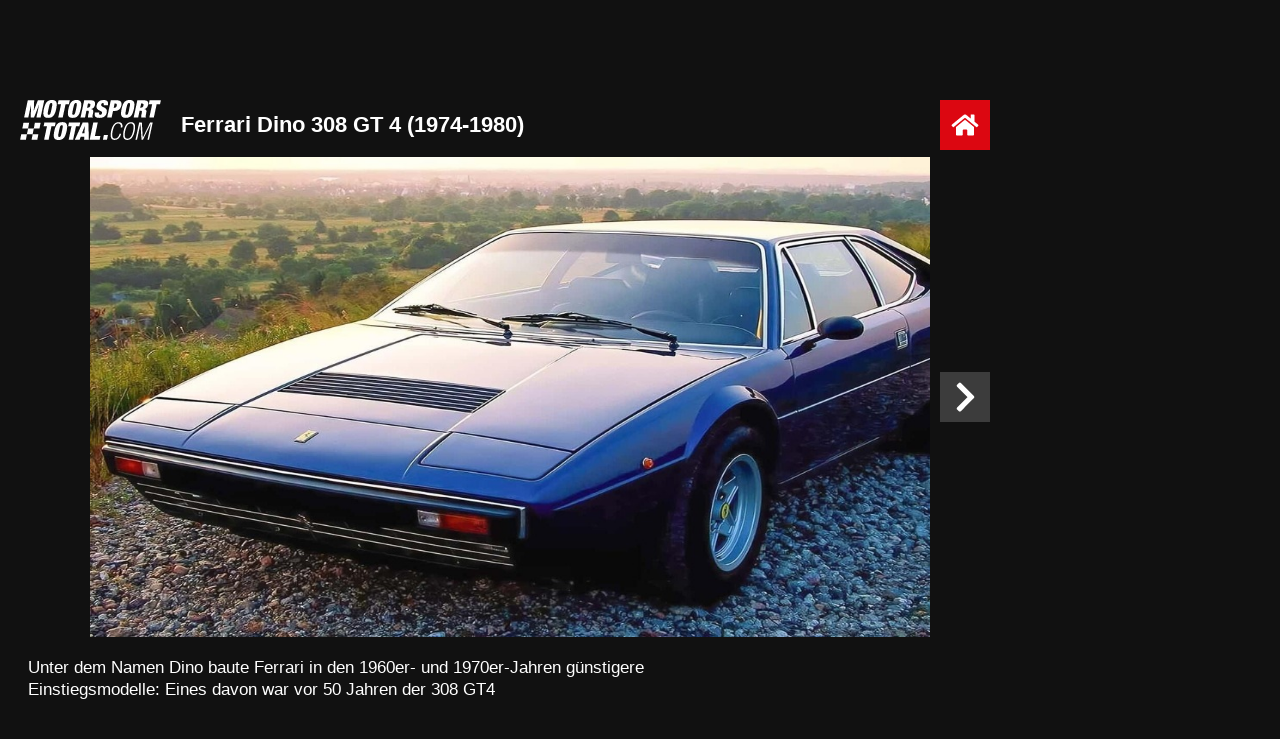

--- FILE ---
content_type: text/html; charset=utf-8
request_url: https://www.motorsport-total.com/oldtimer/fotos-videos/fotostrecken/ferrari-dino-308-gt-4-1974-1980/11365
body_size: 48320
content:
<!DOCTYPE html> <html lang="de"> <head> <script type="text/javascript">
    var hidebanner=true;
    optanonWrapperWorked = false;
</script> <script>"use strict";function _typeof(t){return(_typeof="function"==typeof Symbol&&"symbol"==typeof Symbol.iterator?function(t){return typeof t}:function(t){return t&&"function"==typeof Symbol&&t.constructor===Symbol&&t!==Symbol.prototype?"symbol":typeof t})(t)}!function(){var t=function(){var t,e,o=[],n=window,r=n;for(;r;){try{if(r.frames.__tcfapiLocator){t=r;break}}catch(t){}if(r===n.top)break;r=r.parent}t||(!function t(){var e=n.document,o=!!n.frames.__tcfapiLocator;if(!o)if(e.body){var r=e.createElement("iframe");r.style.cssText="display:none",r.name="__tcfapiLocator",e.body.appendChild(r)}else setTimeout(t,5);return!o}(),n.__tcfapi=function(){for(var t=arguments.length,n=new Array(t),r=0;r<t;r++)n[r]=arguments[r];if(!n.length)return o;"setGdprApplies"===n[0]?n.length>3&&2===parseInt(n[1],10)&&"boolean"==typeof n[3]&&(e=n[3],"function"==typeof n[2]&&n[2]("set",!0)):"ping"===n[0]?"function"==typeof n[2]&&n[2]({gdprApplies:e,cmpLoaded:!1,cmpStatus:"stub"}):o.push(n)},n.addEventListener("message",(function(t){var e="string"==typeof t.data,o={};if(e)try{o=JSON.parse(t.data)}catch(t){}else o=t.data;var n="object"===_typeof(o)&&null!==o?o.__tcfapiCall:null;n&&window.__tcfapi(n.command,n.version,(function(o,r){var a={__tcfapiReturn:{returnValue:o,success:r,callId:n.callId}};t&&t.source&&t.source.postMessage&&t.source.postMessage(e?JSON.stringify(a):a,"*")}),n.parameter)}),!1))};"undefined"!=typeof module?module.exports=t:t()}();</script> <script>
    function waitForOMot() {
                      if(typeof mot !== "undefined"){
                          mot.sp_save_cov();
                  		  mot.sp_switch_se();
                  		  mot.OTCMPcfcAll();
                  		  mot.OTCMP_show();
                          mot.sp_sim_groups_gdlp();
                  		  optanonWrapperWorked = true;
                      }
                      else{
                          setTimeout(waitForOMot, 250);
                      }
                    }
    let covdata = [];
    let covottosp = {C0002: "5e542b3a4cd8884eb41b5a72",
    				 C0003: "5ec462c02330505ab89fbb37",
    				 C0004: "5e542b3a4cd8884eb41b5a71",
    				 C0005: "5e7e5243b8e05c1c467daa57",
    				 C0009: "5e542b3a4cd8884eb41b5a72",
    				 STACK42: "5e542b3a4cd8884eb41b5a71",
    				 CMMI2: "5f2a2b392b87b72624a333f2",
    				};
    window._sp_queue = [];
    window._sp_ = {
        config: {
            accountId: 1975,
            baseEndpoint: 'https://cdn.privacy-mgmt.com',
            isSPA: true,
            joinHref: true,
            gdpr: {
            	 targetingParams: {
                     acps: 'false'
                   },
            },
            consentLanguage: 'de',
            propertyId: 37171,
            propertyHref: 'https://www.motorsport-total.com',

            events: {
              onMessageReady: function() {
              //console.log('[event] onMessageReady', arguments);
            },
onMessageReceiveData: function() {
              //console.log('[event] onMessageReceiveData', arguments);
            },
onSPPMObjectReady: function() {
              //console.log('[event] onSPPMObjectReady', arguments);
              window.dataLayer.push({
                              spConsentReadyAt: performance.now(),
                            });
            },
onSPReady: function() {
              //console.log('[event] onSPReady', arguments);
            },
onError: function() {
              //console.log('[event] onError', arguments);
            },
onMessageChoiceSelect: function() {
              //console.log('[event] onMessageChoiceSelect', arguments);
            },
onConsentReady: function(consentUUID, euconsent) {
				waitForOMot();
            },
onPrivacyManagerAction: function() {
              //console.log('[event] onPrivacyManagerAction', arguments);
            },
onPMCancel: function() {
              //console.log('[event] onPMCancel', arguments);
            }
            }
        }
    }

    </script> <script src='https://cdn.privacy-mgmt.com/unified/wrapperMessagingWithoutDetection.js' async></script> <script type="text/javascript" data-description="contentpass integration">

  (function() {
    var cpBaseUrl = 'https://cp.motorsport-total.com';
    var cpController = cpBaseUrl + '/now.js';
    var cpPropertyId = 'a3d83fc6';

    !function(C,o,n,t,P,a,s){C.CPObject=n,C[n]||(C[n]=function(){
    C[n].q||(C[n].q=[]),C[n].q.push(arguments)}),C[n].l=+new Date,a=o.createElement(t),
    s=o.getElementsByTagName(t)[0],a.src=P,s.parentNode.insertBefore(a,s)
    }(window,document,"cp","script",cpController);

    !function(C,o,n,t,P,a,s){C[n]&&!C[n].patched&&(C[n]("extension","authenticate"),
      P=C[n].q.push,C[n].q.push=function(e){if("authenticate"===e[0]){try{
      t=-1===(o.cookie||"").indexOf("_cpauthhint=")&&!(C.localStorage||{})._cpuser&&
      -1===C.location.href.toLowerCase().indexOf("cpauthenticated")}catch(e){t=!1}if(t)
      return a={isLoggedIn:function(){return!1},hasValidSubscription:function(){return!1}},
      "function"==typeof e[1]&&e[1](null,a),C[n].afp=!0,P.apply(C[n].q,[["authenticate",null]]),a}
      return P.apply(C[n].q,[e])})
    }(window,document,"cp");

    cp('create', cpPropertyId, {
      baseUrl: cpBaseUrl
    });

    cp('render', {
      onFullConsent: function() {
      }
    })
  })()

</script> <script>
    window.siData = {
                        "rectangles"      : "rectangle",
                        "zone"            : "Oldtimer_rest", 
                        "keywords"        : ["Fotostrecken","Oldtimer"]

    };
</script> <script async src="https://cdn.stroeerdigitalgroup.de/metatag/live/motorsporttotal.com/metaTag.min.js" type="text/javascript" fetchpriority="high"></script>
 <script type="text/javascript" data-description="contentpass sourcepoint fast path">

(function () {
  cp('authenticate', function(err, user) {
    if (err || (!user.isLoggedIn() && !user.hasValidSubscription())) {
      //console.log('[SPCP] Taking fast path');
      (function spExecMsg() {
        if (window._sp_ && window._sp_.executeMessaging) {
          if (!window._sp_.config.isSPA) {
            //console.warn('[SPCP] Sourcepoint not in SPA mode!');
          } else if (window._sp_.version) {
            //console.log('[SPCP] Sourcepoint already running');
          } else {
            //console.log('[SPCP] Starting Sourcepoint');
            window._sp_.executeMessaging();
          }
        } else {
          //console.log('[SPCP] Sourcepoint not loaded yet. Retrying.');
          setTimeout(spExecMsg, 10);
        }
      })();
    }
    else if (user.isLoggedIn() && user.hasValidSubscription()) {
    	
        
    }
  });
})();

</script> <meta charset="utf-8" /> <title>Fotostrecke: Ferrari Dino 308 GT 4 (1974-1980)</title> <meta name="description" content="Unter dem Namen Dino baute Ferrari in den 1960er- und 1970er-Jahren günstigere Einstiegsmodelle: Eines davon war vor 50 Jahren der 308 GT4"/> <meta name="robots" content="index, follow" /> <meta name="viewport" content="width=device-width, initial-scale=1.0"/> <meta property="og:image" content="https://www.motorsport-total.com/bilder/strecken/m1n_716947/ogi_mst.jpg" /> <meta property="og:image:width" content="1200" /> <meta property="og:image:height" content="630" /> <meta property="og:site_name" content="Motorsport-Total.com" /> <meta property="og:locale" content="de_DE" /> <meta property="fb:pages" content="102275316489575" /> <meta property="fb:app_id" content="156179121063048" /> <meta name="apple-itunes-app" content="app-id=618198873" /> <meta name="google-play-app" content="app-id=com.arvatis.motorsporttotal" /> <meta name="twitter:app:id:iphone" content="id618198873" /> <meta name="twitter:app:name:iphone" content="Motorsport-Total" /> <meta name="twitter:app:id:googleplay" content="com.arvatis.motorsporttotal" /> <meta name="twitter:app:name:googleplay" content="Motorsport-Total.com" /> <meta property="og:title" content="Fotostrecke: Ferrari Dino 308 GT 4 (1974-1980)" /> <meta property="og:description" content="Unter dem Namen Dino baute Ferrari in den 1960er- und 1970er-Jahren günstigere Einstiegsmodelle: Eines davon war vor 50 Jahren der 308 GT4" /> <meta property="og:type" content="website" /> <meta property="og:url" content="https://www.motorsport-total.com/oldtimer/fotos-videos/fotostrecken/ferrari-dino-308-gt-4-1974-1980/11365" /> <meta name="page-topic" content="Sport" /> <meta name="audience" content="Alle" /> <meta name="copyright" content="sport media group GmbH"> <meta name="revisit-after" content="1"> <link rel="shortcut icon" href="https://www.motorsport-total.com/favicon.ico" /> <link rel="icon" href="https://www.motorsport-total.com/favicon.ico" /> <link rel="android-touch-icon" href="/apple-touch-icon-iphone-60x60.png" /> <link rel="apple-touch-icon" href="/apple-touch-icon-iphone-60x60.png"> <link rel="apple-touch-icon" sizes="60x60" href="/apple-touch-icon-ipad-76x76.png"> <link rel="apple-touch-icon" sizes="114x114" href="/apple-touch-icon-iphone-retina-120x120.png"> <link rel="apple-touch-icon" sizes="144x144" href="/apple-touch-icon-ipad-retina-152x152.png"> <link rel="dns-prefetch" href="https://cdn.cookielaw.org" /> <link rel="dns-prefetch" href="https://cdn.privacy-mgmt.com" /> <link rel="dns-prefetch" href="https://cp.motorsport-total.com" /> <link rel="dns-prefetch" href="https://data-572c83e731.motorsport-total.com" /> <link rel="dns-prefetch" href="https://geolocation.onetrust.com" /> <link rel="dns-prefetch" href="https://vg08.met.vgwort.de" /> <link rel="dns-prefetch" href="https://www.asadcdn.com" /> <link rel="preconnect" href="https://cp.motorsport-total.com" /> <link rel="preconnect" href="https://www.asadcdn.com" /> <link rel="preconnect" href="https://cdn.cookielaw.org" /> <link rel="preconnect" href="https://cdn.privacy-mgmt.com" /> <script type="text/javascript">
		var iam_data = {
			"mg":"yes",
			"st":"motorspo",
			"cp":"",
			"oc":"",
			"sv":"ke",
			"sc": "yes",
			"co":""
		}
		window.articlemetadata = {
			"type"		:	"static",
			"assetid"	:	"",
			"section"	:	"",
			"segA"		:	"",
			"segB"		:	"CPI",
			"subbrand"	:	"c02"
		};
	</script> <link rel="canonical" href="https://www.motorsport-total.com/oldtimer/fotos-videos/fotostrecken/ferrari-dino-308-gt-4-1974-1980/11365" /> <link rel="stylesheet" href="https://www.motorsport-total.com/styles/mst/css/gallery.css?1701249165" media="all" type="text/css" /> <script type="module" src="/js/iot.min.js"></script> <script type="text/javascript">(function(w,d,s,l,i){w[l]=w[l]||[];w[l].push({'gtm.start':
	new Date().getTime(),event:'gtm.js'});var f=d.getElementsByTagName(s)[0],
	j=d.createElement(s),dl=l!='dataLayer'?'&l='+l:'';j.async=true;j.src=
	'https://www.googletagmanager.com/gtm.js?id='+i+dl;f.parentNode.insertBefore(j,f);
	})(window,document,'script','dataLayer','GTM-NFCBJ2V');</script> <script type="text/plain" class="optanon-category-C0004" src="https://static.wlct-one.de/p/bundles/77b20c44-b32a-45b6-a653-6b4f1718b8d1.js#wbss"></script> <script type="text/plain" class="optanon-category-C0003">
    var isPushSupported = false;
    window.OneSignalDeferred = window.OneSignalDeferred || [];
    document.addEventListener("DOMContentLoaded", function () {
        cos = function () {
            OneSignalDeferred.push(async function(OneSignal) {
                if (true == isPushSupported) {
                    OneSignal.Slidedown.promptPushCategories();
                } else {
                    console.log('OS: Operation not supported');
                }
            });
        }
    });
</script> <script type="text/plain" class="optanon-category-C0003" src="https://cdn.onesignal.com/sdks/web/v16/OneSignalSDK.page.js" async=""></script> <script type="text/plain" class="optanon-category-C0003">
  window.OneSignalDeferred = window.OneSignalDeferred || [];
  OneSignalDeferred.push(async function(OneSignal) {
    await OneSignal.init({
      appId: "cc21aef0-f845-49ea-9c39-d9b7be31af4d",
	});
    isPushSupported = OneSignal.Notifications.isPushSupported();
	if ( true == isPushSupported)
	{
	    if (  document.querySelector('.cosb').length > 0 )
		{
          document.querySelector('.cosb').style.display = "block";
		}
	}
  });
 </script> </head> <body id="mainpage" class="" data-bb="" data-rm="yes"> <noscript> <div class="nojsslider"> <div class="nojsbody"> <b>Ihr JavaScript ist ausgeschaltet.</b> JavaScript muss aktiviert sein, da Inhalte des Internetauftritts sonst nicht korrekt angezeigt werden k&ouml;nnen.
	</div> </div> </noscript> <div class="page-fs"> <div class="container"> <div id="bs-container" class="relative"> <div class="b-top"> <div class="b-top"> <script type="text/javascript">
        //jseAo3c("Leaderboard");
    </script> <div id="superbanner" data-str-format="banner" data-sizes="[[728,90]]"></div> <span class='jseAo3c_end'></span> </div> </div> <div class="side-bs-wrapper relative"> <div class="b-right"> <script type="text/javascript">
    //jseAo3c("Sky");
</script> <div id="sky_right" style="margin-top:0px;" data-str-format="sky"></div> <span class='jseAo3c_end'></span> </div> </div> </div> </div> <div class="container"> <div class="row"> <div class="border col-xs-12"> <div class="innercontent"> <div class="col-xs-12 content-holder "> <div class="header-wrapper"> </div> <div class="page-photos large"> <div class="mstfoto-series"> <div class="fs-header"> <div id="logo" class="pull-left"> <a href="https://www.motorsport-total.com/" title="Formel 1, MotoGP, DTM und mehr: News, Ergebnisse, Live-Ticker, Termine"><img src="https://www.motorsport-total.com/styles/mst/images/mst-weiss.svg" alt="Formel 1, MotoGP, DTM und mehr: News, Ergebnisse, Live-Ticker, Termine" style="width:141px; height:40px" loading="lazy" decoding="async"/></a> </div> <a class="gohome pull-right" href="https://www.motorsport-total.com/" title="Zur Homepage"> <svg class="icon icon-home-solid white"> <use xlink:href="https://www.motorsport-total.com/styles/mst/fonts/mst-symbols.svg#icon-home-solid"></use> </svg> </a> <div class="fs-head"><h1>Ferrari Dino 308 GT 4 (1974-1980)</h1></div> </div> <div class="gallery-flex"> <div class="flex-prev"> <a href="#"title="vorheriges Foto" class="font-bold icon-flex-center hidden"> <svg class="icon icon-chevron-left-solid white"> <use xlink:href="https://www.motorsport-total.com/styles/mst/fonts/mst-symbols.svg#icon-chevron-left-solid"></use> </svg> </a> </div> <ul> <li class="gallery-flex-slide"> <figure> <img src="https://www.motorsport-total.com/bilder/strecken/m1n_716947/978/teaserraw32.jpg" class="main" width="978" height="652" title="Unter dem Namen Dino baute Ferrari in den 1960er- und 1970er-Jahren günstigere Einstiegsmodelle: Eines davon war vor 50 Jahren der 308 GT4" alt="Unter dem Namen Dino baute Ferrari in den 1960er- und 1970er-Jahren günstigere Einstiegsmodelle: Eines davon war vor 50 Jahren der 308 GT4" loading="eager" decoding="async"> <figcaption class="imagecaption hidden"><p class="descr">Unter dem Namen Dino baute Ferrari in den 1960er- und 1970er-Jahren günstigere Einstiegsmodelle: Eines davon war vor 50 Jahren der 308 GT4</p> <div class="meta-flex"> <div>Foto <span class="counter">1/19</span></div> <a title="mehr Fotostrecken" href="https://www.motorsport-total.com//oldtimer/fotos-videos">mehr Fotostrecken</a> <a title="zur Newsübersicht" href="https://www.motorsport-total.com/oldtimer/news">zur Newsübersicht</a> <a title="zur Homepage" href="https://www.motorsport-total.com/">zur Homepage</a> </div> </figcaption> </figure> </li> <li class="gallery-flex-slide hidden"> <figure> <img src="https://www.motorsport-total.com/bilder/strecken/m1n_716947/978/1713799804_mst.jpg" class="main" width="978" height="550" title="Ferrari Dino 308 GT 4 (1974-1980)" alt="Ferrari Dino 308 GT 4 (1974-1980)" loading="lazy" decoding="async"> <figcaption class="imagecaption hidden"><p class="descr">Ferrari Dino 308 GT 4 (1974-1980)</p> <div class="meta-flex"> <div>Foto <span class="counter">2/19</span></div> <a title="mehr Fotostrecken" href="https://www.motorsport-total.com//oldtimer/fotos-videos">mehr Fotostrecken</a> <a title="zur Newsübersicht" href="https://www.motorsport-total.com/oldtimer/news">zur Newsübersicht</a> <a title="zur Homepage" href="https://www.motorsport-total.com/">zur Homepage</a> </div> </figcaption> </figure> </li> <li class="gallery-flex-slide hidden"> <figure> <img src="https://www.motorsport-total.com/bilder/strecken/m1n_716947/978/1713799807_mst.jpg" class="main" width="978" height="550" title="Ferrari Dino 308 GT 4 (1974-1980)" alt="Ferrari Dino 308 GT 4 (1974-1980)" loading="lazy" decoding="async"> <figcaption class="imagecaption hidden"><p class="descr">Ferrari Dino 308 GT 4 (1974-1980)</p> <div class="meta-flex"> <div>Foto <span class="counter">3/19</span></div> <a title="mehr Fotostrecken" href="https://www.motorsport-total.com//oldtimer/fotos-videos">mehr Fotostrecken</a> <a title="zur Newsübersicht" href="https://www.motorsport-total.com/oldtimer/news">zur Newsübersicht</a> <a title="zur Homepage" href="https://www.motorsport-total.com/">zur Homepage</a> </div> </figcaption> </figure> </li> <li class="gallery-flex-slide hidden"> <figure> <img src="https://www.motorsport-total.com/bilder/strecken/m1n_716947/978/1713799809_mst.jpg" class="main" width="978" height="550" title="Ferrari Dino 308 GT 4 (1974-1980)" alt="Ferrari Dino 308 GT 4 (1974-1980)" loading="lazy" decoding="async"> <figcaption class="imagecaption hidden"><p class="descr">Ferrari Dino 308 GT 4 (1974-1980)</p> <div class="meta-flex"> <div>Foto <span class="counter">4/19</span></div> <a title="mehr Fotostrecken" href="https://www.motorsport-total.com//oldtimer/fotos-videos">mehr Fotostrecken</a> <a title="zur Newsübersicht" href="https://www.motorsport-total.com/oldtimer/news">zur Newsübersicht</a> <a title="zur Homepage" href="https://www.motorsport-total.com/">zur Homepage</a> </div> </figcaption> </figure> </li> <li class="gallery-flex-slide hidden"> <figure> <img src="https://www.motorsport-total.com/bilder/strecken/m1n_716947/978/1713799810_mst.jpg" class="main" width="978" height="550" title="Ferrari Dino 308 GT 4 (1974-1980)" alt="Ferrari Dino 308 GT 4 (1974-1980)" loading="lazy" decoding="async"> <figcaption class="imagecaption hidden"><p class="descr">Ferrari Dino 308 GT 4 (1974-1980)</p> <div class="meta-flex"> <div>Foto <span class="counter">5/19</span></div> <a title="mehr Fotostrecken" href="https://www.motorsport-total.com//oldtimer/fotos-videos">mehr Fotostrecken</a> <a title="zur Newsübersicht" href="https://www.motorsport-total.com/oldtimer/news">zur Newsübersicht</a> <a title="zur Homepage" href="https://www.motorsport-total.com/">zur Homepage</a> </div> </figcaption> </figure> </li> <li class="gallery-flex-slide hidden"> <figure> <img src="https://www.motorsport-total.com/bilder/strecken/m1n_716947/978/1713799811_mst.jpg" class="main" width="978" height="550" title="Ferrari Dino 308 GT 4 (1974-1980)" alt="Ferrari Dino 308 GT 4 (1974-1980)" loading="lazy" decoding="async"> <figcaption class="imagecaption hidden"><p class="descr">Ferrari Dino 308 GT 4 (1974-1980)</p> <div class="meta-flex"> <div>Foto <span class="counter">6/19</span></div> <a title="mehr Fotostrecken" href="https://www.motorsport-total.com//oldtimer/fotos-videos">mehr Fotostrecken</a> <a title="zur Newsübersicht" href="https://www.motorsport-total.com/oldtimer/news">zur Newsübersicht</a> <a title="zur Homepage" href="https://www.motorsport-total.com/">zur Homepage</a> </div> </figcaption> </figure> </li> <li class="gallery-flex-slide hidden"> <figure> <img src="https://www.motorsport-total.com/bilder/strecken/m1n_716947/978/1713799813_mst.jpg" class="main" width="978" height="550" title="Ferrari Dino 308 GT 4 (1974-1980)" alt="Ferrari Dino 308 GT 4 (1974-1980)" loading="lazy" decoding="async"> <figcaption class="imagecaption hidden"><p class="descr">Ferrari Dino 308 GT 4 (1974-1980)</p> <div class="meta-flex"> <div>Foto <span class="counter">7/19</span></div> <a title="mehr Fotostrecken" href="https://www.motorsport-total.com//oldtimer/fotos-videos">mehr Fotostrecken</a> <a title="zur Newsübersicht" href="https://www.motorsport-total.com/oldtimer/news">zur Newsübersicht</a> <a title="zur Homepage" href="https://www.motorsport-total.com/">zur Homepage</a> </div> </figcaption> </figure> </li> <li class="gallery-flex-slide hidden"> <figure> <img src="https://www.motorsport-total.com/bilder/strecken/m1n_716947/978/1713799814_mst.jpg" class="main" width="978" height="550" title="Ferrari Dino 308 GT 4 (1974-1980)" alt="Ferrari Dino 308 GT 4 (1974-1980)" loading="lazy" decoding="async"> <figcaption class="imagecaption hidden"><p class="descr">Ferrari Dino 308 GT 4 (1974-1980)</p> <div class="meta-flex"> <div>Foto <span class="counter">8/19</span></div> <a title="mehr Fotostrecken" href="https://www.motorsport-total.com//oldtimer/fotos-videos">mehr Fotostrecken</a> <a title="zur Newsübersicht" href="https://www.motorsport-total.com/oldtimer/news">zur Newsübersicht</a> <a title="zur Homepage" href="https://www.motorsport-total.com/">zur Homepage</a> </div> </figcaption> </figure> </li> <li class="gallery-flex-slide hidden"> <figure> <img src="https://www.motorsport-total.com/bilder/strecken/m1n_716947/978/1713799816_mst.jpg" class="main" width="978" height="550" title="Ferrari Dino 308 GT 4 (1974-1980)" alt="Ferrari Dino 308 GT 4 (1974-1980)" loading="lazy" decoding="async"> <figcaption class="imagecaption hidden"><p class="descr">Ferrari Dino 308 GT 4 (1974-1980)</p> <div class="meta-flex"> <div>Foto <span class="counter">9/19</span></div> <a title="mehr Fotostrecken" href="https://www.motorsport-total.com//oldtimer/fotos-videos">mehr Fotostrecken</a> <a title="zur Newsübersicht" href="https://www.motorsport-total.com/oldtimer/news">zur Newsübersicht</a> <a title="zur Homepage" href="https://www.motorsport-total.com/">zur Homepage</a> </div> </figcaption> </figure> </li> <li class="gallery-flex-slide hidden"> <figure> <img src="https://www.motorsport-total.com/bilder/strecken/m1n_716947/978/1713799818_mst.jpg" class="main" width="978" height="550" title="Ferrari Dino 308 GT 4 (1974-1980)" alt="Ferrari Dino 308 GT 4 (1974-1980)" loading="lazy" decoding="async"> <figcaption class="imagecaption hidden"><p class="descr">Ferrari Dino 308 GT 4 (1974-1980)</p> <div class="meta-flex"> <div>Foto <span class="counter">10/19</span></div> <a title="mehr Fotostrecken" href="https://www.motorsport-total.com//oldtimer/fotos-videos">mehr Fotostrecken</a> <a title="zur Newsübersicht" href="https://www.motorsport-total.com/oldtimer/news">zur Newsübersicht</a> <a title="zur Homepage" href="https://www.motorsport-total.com/">zur Homepage</a> </div> </figcaption> </figure> </li> <li class="gallery-flex-slide hidden"> <figure> <img src="https://www.motorsport-total.com/bilder/strecken/m1n_716947/978/1713799820_mst.jpg" class="main" width="978" height="550" title="Ferrari Dino 308 GT 4 (1974-1980)" alt="Ferrari Dino 308 GT 4 (1974-1980)" loading="lazy" decoding="async"> <figcaption class="imagecaption hidden"><p class="descr">Ferrari Dino 308 GT 4 (1974-1980)</p> <div class="meta-flex"> <div>Foto <span class="counter">11/19</span></div> <a title="mehr Fotostrecken" href="https://www.motorsport-total.com//oldtimer/fotos-videos">mehr Fotostrecken</a> <a title="zur Newsübersicht" href="https://www.motorsport-total.com/oldtimer/news">zur Newsübersicht</a> <a title="zur Homepage" href="https://www.motorsport-total.com/">zur Homepage</a> </div> </figcaption> </figure> </li> <li class="gallery-flex-slide hidden"> <figure> <img src="https://www.motorsport-total.com/bilder/strecken/m1n_716947/978/1713799822_mst.jpg" class="main" width="978" height="550" title="Ferrari Dino 308 GT 4 (1974-1980)" alt="Ferrari Dino 308 GT 4 (1974-1980)" loading="lazy" decoding="async"> <figcaption class="imagecaption hidden"><p class="descr">Ferrari Dino 308 GT 4 (1974-1980)</p> <div class="meta-flex"> <div>Foto <span class="counter">12/19</span></div> <a title="mehr Fotostrecken" href="https://www.motorsport-total.com//oldtimer/fotos-videos">mehr Fotostrecken</a> <a title="zur Newsübersicht" href="https://www.motorsport-total.com/oldtimer/news">zur Newsübersicht</a> <a title="zur Homepage" href="https://www.motorsport-total.com/">zur Homepage</a> </div> </figcaption> </figure> </li> <li class="gallery-flex-slide hidden"> <figure> <img src="https://www.motorsport-total.com/bilder/strecken/m1n_716947/978/1713799824_mst.jpg" class="main" width="978" height="550" title="Ferrari Dino 308 GT 4 (1974-1980)" alt="Ferrari Dino 308 GT 4 (1974-1980)" loading="lazy" decoding="async"> <figcaption class="imagecaption hidden"><p class="descr">Ferrari Dino 308 GT 4 (1974-1980)</p> <div class="meta-flex"> <div>Foto <span class="counter">13/19</span></div> <a title="mehr Fotostrecken" href="https://www.motorsport-total.com//oldtimer/fotos-videos">mehr Fotostrecken</a> <a title="zur Newsübersicht" href="https://www.motorsport-total.com/oldtimer/news">zur Newsübersicht</a> <a title="zur Homepage" href="https://www.motorsport-total.com/">zur Homepage</a> </div> </figcaption> </figure> </li> <li class="gallery-flex-slide hidden"> <figure> <img src="https://www.motorsport-total.com/bilder/strecken/m1n_716947/978/1713799826_mst.jpg" class="main" width="978" height="550" title="Ferrari Dino 308 GT 4 (1974-1980)" alt="Ferrari Dino 308 GT 4 (1974-1980)" loading="lazy" decoding="async"> <figcaption class="imagecaption hidden"><p class="descr">Ferrari Dino 308 GT 4 (1974-1980)</p> <div class="meta-flex"> <div>Foto <span class="counter">14/19</span></div> <a title="mehr Fotostrecken" href="https://www.motorsport-total.com//oldtimer/fotos-videos">mehr Fotostrecken</a> <a title="zur Newsübersicht" href="https://www.motorsport-total.com/oldtimer/news">zur Newsübersicht</a> <a title="zur Homepage" href="https://www.motorsport-total.com/">zur Homepage</a> </div> </figcaption> </figure> </li> <li class="gallery-flex-slide hidden"> <figure> <img src="https://www.motorsport-total.com/bilder/strecken/m1n_716947/978/1713799829_mst.jpg" class="main" width="978" height="550" title="Ferrari Dino 308 GT 4 (1974-1980)" alt="Ferrari Dino 308 GT 4 (1974-1980)" loading="lazy" decoding="async"> <figcaption class="imagecaption hidden"><p class="descr">Ferrari Dino 308 GT 4 (1974-1980)</p> <div class="meta-flex"> <div>Foto <span class="counter">15/19</span></div> <a title="mehr Fotostrecken" href="https://www.motorsport-total.com//oldtimer/fotos-videos">mehr Fotostrecken</a> <a title="zur Newsübersicht" href="https://www.motorsport-total.com/oldtimer/news">zur Newsübersicht</a> <a title="zur Homepage" href="https://www.motorsport-total.com/">zur Homepage</a> </div> </figcaption> </figure> </li> <li class="gallery-flex-slide hidden"> <figure> <img src="https://www.motorsport-total.com/bilder/strecken/m1n_716947/978/1713799832_mst.jpg" class="main" width="978" height="550" title="Ferrari Dino 308 GT 4 (1974-1980)" alt="Ferrari Dino 308 GT 4 (1974-1980)" loading="lazy" decoding="async"> <figcaption class="imagecaption hidden"><p class="descr">Ferrari Dino 308 GT 4 (1974-1980)</p> <div class="meta-flex"> <div>Foto <span class="counter">16/19</span></div> <a title="mehr Fotostrecken" href="https://www.motorsport-total.com//oldtimer/fotos-videos">mehr Fotostrecken</a> <a title="zur Newsübersicht" href="https://www.motorsport-total.com/oldtimer/news">zur Newsübersicht</a> <a title="zur Homepage" href="https://www.motorsport-total.com/">zur Homepage</a> </div> </figcaption> </figure> </li> <li class="gallery-flex-slide hidden"> <figure> <img src="https://www.motorsport-total.com/bilder/strecken/m1n_716947/978/1713799834_mst.jpg" class="main" width="978" height="550" title="Ferrari Dino 308 GT 4 (1974-1980)" alt="Ferrari Dino 308 GT 4 (1974-1980)" loading="lazy" decoding="async"> <figcaption class="imagecaption hidden"><p class="descr">Ferrari Dino 308 GT 4 (1974-1980)</p> <div class="meta-flex"> <div>Foto <span class="counter">17/19</span></div> <a title="mehr Fotostrecken" href="https://www.motorsport-total.com//oldtimer/fotos-videos">mehr Fotostrecken</a> <a title="zur Newsübersicht" href="https://www.motorsport-total.com/oldtimer/news">zur Newsübersicht</a> <a title="zur Homepage" href="https://www.motorsport-total.com/">zur Homepage</a> </div> </figcaption> </figure> </li> <li class="gallery-flex-slide hidden"> <figure> <img src="https://www.motorsport-total.com/bilder/strecken/m1n_716947/978/1713799836_mst.jpg" class="main" width="978" height="550" title="Ferrari Dino 308 GT 4 (1974-1980)" alt="Ferrari Dino 308 GT 4 (1974-1980)" loading="lazy" decoding="async"> <figcaption class="imagecaption hidden"><p class="descr">Ferrari Dino 308 GT 4 (1974-1980)</p> <div class="meta-flex"> <div>Foto <span class="counter">18/19</span></div> <a title="mehr Fotostrecken" href="https://www.motorsport-total.com//oldtimer/fotos-videos">mehr Fotostrecken</a> <a title="zur Newsübersicht" href="https://www.motorsport-total.com/oldtimer/news">zur Newsübersicht</a> <a title="zur Homepage" href="https://www.motorsport-total.com/">zur Homepage</a> </div> </figcaption> </figure> </li> <li class="gallery-flex-slide hidden"> <figure> <img src="https://www.motorsport-total.com/bilder/strecken/m1n_716947/978/1713799838_mst.jpg" class="main" width="978" height="550" title="Ferrari Dino 308 GT 4 (1974-1980)" alt="Ferrari Dino 308 GT 4 (1974-1980)" loading="lazy" decoding="async"> <figcaption class="imagecaption hidden"><p class="descr">Ferrari Dino 308 GT 4 (1974-1980)</p> <div class="meta-flex"> <div>Foto <span class="counter">19/19</span></div> <a title="mehr Fotostrecken" href="https://www.motorsport-total.com//oldtimer/fotos-videos">mehr Fotostrecken</a> <a title="zur Newsübersicht" href="https://www.motorsport-total.com/oldtimer/news">zur Newsübersicht</a> <a title="zur Homepage" href="https://www.motorsport-total.com/">zur Homepage</a> </div> </figcaption> </figure> </li> </ul> <div class="flex-next"> <a href="#" data-href="https://www.motorsport-total.com/oldtimer/letzte-aktualisierungen" title="vorheriges Foto" class="font-bold icon-flex-center"> <svg class="icon icon-chevron-right-solid white"> <use xlink:href="https://www.motorsport-total.com/styles/mst/fonts/mst-symbols.svg#icon-chevron-right-solid"></use> </svg> </a> </div> </div> <div class="row"> <div class="col-xs-8"> <div class="imagecaption clearfix"> <p class="descr">Unter dem Namen Dino baute Ferrari in den 1960er- und 1970er-Jahren günstigere Einstiegsmodelle: Eines davon war vor 50 Jahren der 308 GT4</p> <div class="meta-flex"> <div>Foto <span class="counter">1/19 <br>&copy;&nbsp;Motor1.com Hersteller</span></div> <a title="mehr Fotostrecken" href="https://www.motorsport-total.com//oldtimer/fotos-videos">mehr Fotostrecken</a> <a title="zur Newsübersicht" href="https://www.motorsport-total.com/oldtimer/news">zur Newsübersicht</a> <a title="zur Homepage" href="https://www.motorsport-total.com/">zur Homepage</a> </div> </div> <div id="news-share-block-bottom" class="news-social-buttons mt10 mb10"> <div class="social-buttons_container sbc"> <a title="Bei Facebook teilen" href="https://www.facebook.com/sharer/sharer.php?u=https://www.motorsport-total.com/oldtimer/fotos-videos/fotostrecken/ferrari-dino-308-gt-4-1974-1980/11365" rel="nofollow" class="facebook small icon-flex-center"> <svg class="icon icon-facebook-f-brands"><use xlink:href="https://www.motorsport-total.com/styles/mst/fonts/mst-symbols.svg#icon-facebook-f-brands"></use></svg> <span class="btn-value">teilen</span> </a> <a title="Bei X (vormals Twitter) teilen" href="https://twitter.com/intent/tweet?text=Fotostrecke: Ferrari Dino 308 GT 4 (1974-1980)&url=https://www.motorsport-total.com/oldtimer/fotos-videos/fotostrecken/ferrari-dino-308-gt-4-1974-1980/11365" rel="nofollow" class="twitter small icon-flex-center"> <svg class="icon icon-twitter-brands"><use xlink:href="https://www.motorsport-total.com/styles/mst/fonts/mst-symbols.svg#icon-twitter-brands"></use></svg> <span class="btn-value">teilen</span> </a> <a title="Bei whatsapp teilen" href="whatsapp://send?text=Fotostrecke: Ferrari Dino 308 GT 4 (1974-1980)%20https://www.motorsport-total.com/oldtimer/fotos-videos/fotostrecken/ferrari-dino-308-gt-4-1974-1980/11365" rel="nofollow" class="whatsapp small icon-flex-center"> <svg class="icon icon-whatsapp-brands"><use xlink:href="https://www.motorsport-total.com/styles/mst/fonts/mst-symbols.svg#icon-whatsapp-brands"></use></svg> <span class="btn-value">teilen</span> </a> <a title="Bei whatsapp teilen" href="https://www.pinterest.com/pin/create/link/?url=https://www.motorsport-total.com/oldtimer/fotos-videos/fotostrecken/ferrari-dino-308-gt-4-1974-1980/11365&media=" rel="nofollow" class="pinterest small icon-flex-center"> <svg class="icon icon-pinterest-p-brands"><use xlink:href="https://www.motorsport-total.com/styles/mst/fonts/mst-symbols.svg#icon-pinterest-p-brands"></use></svg> <span class="btn-value">teilen</span> </a> <a title="Artikel versenden" href="mailto:?subject=Seitenempfehlung%20von%20Motorsport-Total.com&body=Hallo%2C%0A%0Afolgendes%20empfehle%20ich%20auf%20Motorsport-Total.com%3A%0AFotostrecke%3A%20Ferrari%20Dino%20308%20GT%204%20%281974-1980%29%0Ahttps%3A%2F%2Fwww.motorsport-total.com%2Foldtimer%2Ffotos-videos%2Ffotostrecken%2Fferrari-dino-308-gt-4-1974-1980%2F11365%0A" rel="nofollow" class="mail small icon-flex-center"> <svg class="icon icon-envelope-solid"><use xlink:href="https://www.motorsport-total.com/styles/mst/fonts/mst-symbols.svg#icon-envelope-solid"></use></svg> <span class="btn-value">Mail</span> </a> <a title="Fehler melden" href="/kontakt?p=https%3A%2F%2Fwww.motorsport-total.com%2Foldtimer%2Ffotos-videos%2Ffotostrecken%2Fferrari-dino-308-gt-4-1974-1980%2F11365" rel="nofollow" class="error small icon-flex-center"> <svg class="icon icon-exclamation-solid"><use xlink:href="https://www.motorsport-total.com/styles/mst/fonts/mst-symbols.svg#icon-exclamation-solid"></use></svg> <span class="btn-value">Fehler melden</span> </a> </div> </div> </div> <div class="col-xs-4"> <div class="teaser_container advertisement-cell mb0"> <div class="advertisement-wrapper"> <div id="mrec" data-str-format="rectangle" data-sizes="[[300,250]]"></div> </div> <script type="text/javascript">
			//jseAo3c("Rect");
		</script> <span class='jseAo3c_end'></span> </div> </div> </div> </div> </div> </div> </div> </div> </div> </div> <script async type="text/plain" class="optanon-category-C0004" src="https://t.seedtag.com/t/1822-6495-01.js"></script> <footer class="container"> <ul id="footer-menu" class=""> <li class="menuitem_  selected first "> <a href="https://www.motorsport-total.com/anfragen" title="Wir sind f&uuml;r Sie da!" >Kontakt</a> </li> <li><a href="#" onclick="switch_to_mew();return false;" title="Mobile Webseite">Mobile Webseite</a></li> <li class="menuitem_  "> <a href="https://www.motorsport-total.com/impressum" title="Impressum" >Impressum</a> </li> <li class="menuitem_  "> <a href="https://www.motorsport-total.com/nutzungsbedingungen" title="Nutzungsbedingungen" >Nutzungsbedingungen</a> </li> <li class="menuitem_datenschutz  "> <a href="https://www.motorsport-total.com/datenschutz" class="datenschutz" title="Informationen zum Datenschutz &amp; Cookies" >Datenschutz & Cookies</a>&nbsp;(<a id="ot-sdk-btn" href="javascript:javascript:window._sp_.gdpr.loadPrivacyManagerModal(1192928);" title="Datenschutz Voreinstellungen verwalten">Voreinstellungen verwalten</a>)        </li> <li class="menuitem_  "> <a href="https://www.motorsport-total.com/utiq-verwalten" title="Utiq verwalten" >Utiq verwalten</a> </li> </ul> <span>
		&copy; 1997-2026 sport media group GmbH<br/>This website is unofficial and is not associated in any way with the Formula 1 companies. F1, FORMULA ONE, FORMULA 1, FIA FORMULA ONE WORLD CHAMPIONSHIP, FORMEL 1, GRAND PRIX and related marks are trade marks of Formula One Licensing BV. The trade mark FORMEL 1 is used under licence. All rights reserved.
		</span> </footer> </div> <script type="text/javascript">/* <![CDATA[ */try{if(undefined==xajax.config)xajax.config={}}catch(e){xajax={};xajax.config={}};xajax.config.requestURI="https://www.motorsport-total.com/oldtimer/fotos-videos/fotostrecken/ferrari-dino-308-gt-4-1974-1980/11365";xajax.config.statusMessages=!1;xajax.config.waitCursor=!0;xajax.config.version="xajax 0.5";xajax.config.defaultMode="asynchronous";xajax.config.defaultMethod="POST"/* ]]> */</script><script>
    (function() {
    var s = document.createElement('script');
    s.type = 'text/javascript';
    s.async = true;
    s.src = 'https://d.nativendo.de/cds/delivery/init';
    var sc = document.getElementsByTagName('script')[0];
    sc.parentNode.insertBefore(s, sc);
})();
</script><script type="text/javascript" src="https://www.motorsport-total.com/cache/xajax_core.min.js" ></script> <script type="text/javascript" src="https://www.motorsport-total.com/angelcore/vendor/insites/cookieconsent/build/cookieconsent.min.js" async="async" ></script> <script type="text/javascript" src="https://www.motorsport-total.com/cache/967dce590a7dc223d2083dbad33f825a.js" ></script> <script async type="text/javascript" src="https://www.motorsport-total.com/js/project.min.js?v200901" fetchpriority="low"></script> <div class="OUTBRAIN" data-src="https://www.motorsport-total.com/oldtimer/fotos-videos/fotostrecken/ferrari-dino-308-gt-4-1974-1980/11365" data-widget-id="AR_5" data-ob-template="motorsporttotal" ></div> <script type="text/plain" class="optanon-category-C0004">/* 08032201 */ !function(Vt,I){try{function yt(t,e){return Vt[Zt("c2V0VGltZW91dA==")](t,e)}function xt(t){return parseInt(t.toString().split(".")[0],10)}Vt.khdht7f8Flags={};var t=2147483648,e=1103515245,d=12345,h=function(){function o(t,e){var d,h=[],n=typeof t;if(e&&"object"==n)for(d in t)try{h.push(o(t[d],e-1))}catch(t){}return h.length?h:"string"==n?t:t+"\0"}var t="unknown";try{t=o(navigator,void 0).toString()}catch(t){}return function(t){for(var e=0,d=0;d<t.length;d++)e+=t.charCodeAt(d);return e}(o(window.screen,1).toString()+t)+100*(new Date).getMilliseconds()}();function Ut(){return(h=(e*h+d)%t)/(t-1)}function Xt(){for(var t="",e=65;e<91;e++)t+=r(e);for(e=97;e<123;e++)t+=r(e);return t}function r(t){return(" !\"#$%&'()*+,-./0123456789:;<=>?@A"+("BCDEFGHIJKLMNOPQRSTUVWXYZ["+"\\\\"[0]+"]^_`a")+"bcdefghijklmnopqrstuvwxyz{|}~")[t-32]}function Zt(t){var e,d,h,n,o=Xt()+"0123456789+/=",l="",a=0;for(t=t.replace(/[^A-Za-z0-9\+\/\=]/g,"");a<t.length;)e=o.indexOf(t[a++]),d=o.indexOf(t[a++]),h=o.indexOf(t[a++]),n=o.indexOf(t[a++]),l+=r(e<<2|d>>4),64!=h&&(l+=r((15&d)<<4|h>>2)),64!=n&&(l+=r((3&h)<<6|n));return l}function Ft(){try{return navigator.userAgent||navigator.vendor||window.opera}catch(t){return"unknown"}}function Nt(e,d,h,n){n=n||!1;try{e.addEventListener(d,h,n),Vt.khdhtClne.push([e,d,h,n])}catch(t){e.attachEvent&&(e.attachEvent("on"+d,h),Vt.khdhtClne.push([e,d,h,n]))}}function f(t,e,d){var h,n;t&&e&&d&&((h=Vt.khdhtd2eb4&&Vt.khdhtd2eb4.a&&Vt.khdhtd2eb4.a[t])&&(n=h&&(h.querySelector("iframe")||h.querySelector("img"))||null,Nt(Vt,"scroll",function(t){d(h,n,nt(e))||(h.removeAttribute("style"),n&&n.removeAttribute("style"))},!1),d(h,n,nt(e))))}function n(t){if(!t)return"";for(var e=Zt("ISIjJCUmJygpKissLS4vOjs8PT4/QFtcXV5ge3x9"),d="",h=0;h<t.length;h++)d+=-1<e.indexOf(t[h])?Zt("XA==")+t[h]:t[h];return d}var o=0,l=[];function Bt(t){l[t]=!1}function zt(t,e){var d,h=o++,n=(Vt.khdhtClni&&Vt.khdhtClni.push(h),l[h]=!0,function(){t.call(null),l[h]&&yt(n,d)});return yt(n,d=e),h}function b(t){var e,t=t.dark?"":(e="",(t=t).pm?e=t.ab?t.nlf?jt("2lpj2whdvhu2v83447bz633bk4831msjBwv@4"+Vt.khdht53eRnd+"<6",-3):jt("2lpj2whdvhu2x:93:7bz993bk6631msjBwv@4"+Vt.khdht53eRnd+"96",-3):t.nlf?jt("2lpj2whdvhu2k5<86<bz993bk6631msjBwv@4"+Vt.khdht53eRnd+":6",-3):jt("2lpj2whdvhu2z669<5bz993bk6631msjBwv@4"+Vt.khdht53eRnd+"4<",-3):t.ab?e=t.mobile?t.aab?t.nlf?jt("2lpj2whdvhu2y9:788bz993bk6631msjBwv@4"+Vt.khdht53eRnd+"4:",-3):jt("2lpj2whdvhu2v;8846bz633bk4831msjBwv@4"+Vt.khdht53eRnd+":7",-3):t.nlf?jt("2lpj2whdvhu2q4:<99bz633bk4831msjBwv@4"+Vt.khdht53eRnd+"47",-3):jt("2lpj2whdvhu2s435;5bz633bk4831msjBwv@4"+Vt.khdht53eRnd+"84",-3):t.crt?t.aab?jt("2lpj2whdvhu2s;64<4bz993bk6631msjBwv@4"+Vt.khdht53eRnd+"<;",-3):jt("2lpj2whdvhu2u673:8bz993bk6631msjBwv@4"+Vt.khdht53eRnd+"74",-3):t.aab?t.nlf?jt("2lpj2whdvhu2r5848:bz633bk4831msjBwv@4"+Vt.khdht53eRnd+":7",-3):jt("2lpj2whdvhu2y49697bz633bk4831msjBwv@4"+Vt.khdht53eRnd+"96",-3):t.nlf?jt("2lpj2whdvhu2p47359bz633bk4831msjBwv@4"+Vt.khdht53eRnd+";<",-3):jt("2lpj2whdvhu2g53794bz633bk4831msjBwv@4"+Vt.khdht53eRnd+":9",-3):t.nlf?e=jt("2lpj2whdvhu2m<68<4bz633bk4831msjBwv@4"+Vt.khdht53eRnd+"4;",-3):t.ncna&&(e=jt("2lpj2whdvhu2{88336bz993bk6631msjBwv@4"+Vt.khdht53eRnd+"46",-3)),e);return t}function k(){return Vt.location.hostname}function jt(t,e){for(var d="",h=0;h<t.length;h++)d+=r(t.charCodeAt(h)+e);return d}function K(t,e){var d=ct(t);if(!d)return d;if(""!=e)for(var h=0;h<e.length;h++){var n=e[h];"^"==n&&(d=d.parentNode),"<"==n&&(d=d.previousElementSibling),">"==n&&(d=d.nextElementSibling),"y"==n&&(d=d.firstChild)}return d}function a(t,e){var d=0,h=0,e=function(t){for(var e=0,d=0;t;)e+=t.offsetLeft+t.clientLeft,d+=t.offsetTop+t.clientTop,t=t.offsetParent;return{x:e,y:d}}(e);return(t.pageX||t.pageY)&&(d=t.pageX,h=t.pageY),(t.clientX||t.clientY)&&(d=t.clientX+document.body.scrollLeft+document.documentElement.scrollLeft,h=t.clientY+document.body.scrollTop+document.documentElement.scrollTop),{x:d-=e.x,y:h-=e.y}}function Q(t,e){return e[Zt("Z2V0Qm91bmRpbmdDbGllbnRSZWN0")]?(d=t,h=nt(h=e),{x:d.clientX-h.left,y:d.clientY-h.top}):a(t,e);var d,h}function Y(t,e){t.addEventListener?Nt(t,"click",e,!0):t.attachEvent&&t.attachEvent("onclick",function(){return e.call(t,window.event)})}function $(t,e,d){function h(){return!!e()&&(d(),!0)}var n;h()||(n=zt(function(){h()&&Bt(n)},250),h())}function c(){Vt.khdht7f8Flags.trub||(Vt.khdht7f8Flags.trub=!0,q(jt("2lpj2whdvhu2f<4548bz993bk6631msjBwv@4"+Vt.khdht53eRnd+"57",-3),null,null),"function"==typeof JBIDNTrUbDet&&JBIDNTrUbDet())}function i(){if(Vt.khdht85bsdl&&!Vt.khdht425Injct){Vt.khdht425Injct=!0,Vt.khdht95cPc={},Vt.khdht0a6Oc=[],Vt.khdht533Am={},Vt.khdht317Av={},Vt.khdhte69Aw={},Vt.khdhta00Rqr={},Vt.khdht5b4Rqq=[],Vt.khdht317Avt={},Vt.khdhtcd5Ev={};Vt.khdht7f8Flags.khdhtnpm=!1,Vt.khdht7f8Flags.npm=!1,Vt.khdht7f8Flags.ncna&&it(W("#content-wrapper .pull-right .f1de-container.block-height-250, #bs-container, .items-group-wrapper > .advertisement-cell"),function(t,e){Ht(p,"display","none","")});var t=ct("body");if(!t||!t.className.includes("cpauthenticated")){if(Vt.khdht7f8Flags.ptd6bls=-1<location.search.indexOf("test=true"),Vt.khdht7f8Flags.ba5f3it=[],Vt.khdht7f8Flags.ig0d5BP=["height"],-1<location.search.indexOf("test2=true"))for(var e=W("div > * > img"),d=0;d<e.length;d++)Vt.khdht7f8Flags.ba5f3it.push(e[d].parentNode),Vt.khdht7f8Flags.ba5f3it.push(e[d].parentNode.parentNode);if(it(W(".teaser_container > .advertisement-wrapper, .teaser_container > .advertisement-cell, #anz_kennung_mrec_btf"),function(t,e){"anz_kennung_mrec_btf"===e.id&&-1<e.parentElement.parentElement.className.indexOf("advertisement-cell")?e.parentElement.parentElement.className+=" mrobj"+t:0<nt(e).height||(e.className+=" mrobj"+t)}),khdht7f8Flags.ptd6bls){var h=khdht7f8Flags.ba5f3it,i=khdht7f8Flags.mbd41el||10,c=khdht7f8Flags.ig0d5BP||{},s=function(){var o=Tt("style"),l=!(o.type="text/css"),a=Tt("style"),r=!(a.type="text/css");return function(t,e){if(e)if("b"!==t||l)"r"===t&&(r?(n=(h=a).sheet).insertRule(e,0):(r=!0,Mt(a,e),Wt(I.body,a)));else{if(l=!0,c)for(var d=0;d<c.length;d++)e=e.replace(new RegExp("([;{])"+c[d]+": [^;]+;","g"),"$1");var h="[^:;{",n="!important;";e=e.replace(new RegExp(h+"}]+: [^;]+\\s"+n,"g"),""),Mt(o,e),I.head.insertBefore(o,I.head.firstChild)}}}();if(h){if(h.length>i){for(var n=0,f=[0],o=[h[0]],k=1;k<i;k++){for(;-1<f.indexOf(n);)n=xt(Ut()*h.length);f.push(n),o[k]=h[n]}h=o,khdht7f8Flags.ba5f3it=o}for(var b={},d=0;d<h.length;d++){var l,a,r="string"==typeof h[d]?ct(h[d]):h[d];r&&r instanceof Node&&((l={element:r,coc88so:{},rc2cdcls:ft(7),coc0ctx:""}).coc0ctx+="."+l.rc2cdcls+"{",c&&-1!==c.indexOf("position")||(a=j(r,"position"),l.coc88so.position=a,l.coc0ctx+="position:"+a+";"),c&&-1!==c.indexOf("left")||(a=j(r,"left"),l.coc88so.left=a,l.coc0ctx+="left:"+a+";"),c&&-1!==c.indexOf("top")||(a=j(r,"top"),l.coc88so.top=a,l.coc0ctx+="top:"+a+";"),c&&-1!==c.indexOf("right")||(a=j(r,"right"),l.coc88so.right=a,l.coc0ctx+="right:"+a+";"),c&&-1!==c.indexOf("bottom")||(a=j(r,"bottom"),l.coc88so.bottom=a,l.coc0ctx+="bottom:"+a+";"),c&&-1!==c.indexOf("cursor")||(a=j(r,"cursor"),l.coc88so.cursor=a,l.coc0ctx+="cursor:"+a+";"),c&&-1!==c.indexOf("width")||(a=j(r,"width"),l.coc88so.width=a,l.coc0ctx+="width:"+a+";"),c&&-1!==c.indexOf("height")||(a=j(r,"height"),l.coc88so.height=a,l.coc0ctx+="height:"+a+";"),c&&-1!==c.indexOf("align-content")||(a=j(r,"align-content"),l.coc88so["align-content"]=a,l.coc0ctx+="align-content:"+a+";"),c&&-1!==c.indexOf("min-height")||(a=j(r,"min-height"),l.coc88so["min-height"]=a,l.coc0ctx+="min-height:"+a+";"),c&&-1!==c.indexOf("max-height")||(a=j(r,"max-height"),l.coc88so["max-height"]=a,l.coc0ctx+="max-height:"+a+";"),c&&-1!==c.indexOf("text-align")||(a=j(r,"text-align"),l.coc88so["text-align"]=a,l.coc0ctx+="text-align:"+a+";"),c&&-1!==c.indexOf("margin-top")||(a=j(r,"margin-top"),l.coc88so["margin-top"]=a,l.coc0ctx+="margin-top:"+a+";"),c&&-1!==c.indexOf("max-width")||(a=j(r,"max-width"),l.coc88so["max-width"]=a,l.coc0ctx+="max-width:"+a+";"),c&&-1!==c.indexOf("content")||(a=j(r,"content"),l.coc88so.content=a,l.coc0ctx+="content:"+a+";"),c&&-1!==c.indexOf("background")||(a=j(r,"background"),l.coc88so.background=a,l.coc0ctx+="background:"+a+";"),c&&-1!==c.indexOf("color")||(a=j(r,"color"),l.coc88so.color=a,l.coc0ctx+="color:"+a+";"),c&&-1!==c.indexOf("font-size")||(a=j(r,"font-size"),l.coc88so["font-size"]=a,l.coc0ctx+="font-size:"+a+";"),c&&-1!==c.indexOf("font-weight")||(a=j(r,"font-weight"),l.coc88so["font-weight"]=a,l.coc0ctx+="font-weight:"+a+";"),c&&-1!==c.indexOf("font-family")||(a=j(r,"font-family"),l.coc88so["font-family"]=a,l.coc0ctx+="font-family:"+a+";"),c&&-1!==c.indexOf("margin")||(a=j(r,"margin"),l.coc88so.margin=a,l.coc0ctx+="margin:"+a+";"),c&&-1!==c.indexOf("padding")||(a=j(r,"padding"),l.coc88so.padding=a,l.coc0ctx+="padding:"+a+";"),c&&-1!==c.indexOf("box-sizing")||(a=j(r,"box-sizing"),l.coc88so["box-sizing"]=a,l.coc0ctx+="box-sizing:"+a+";"),c&&-1!==c.indexOf("pointer-events")||(a=j(r,"pointer-events"),l.coc88so["pointer-events"]=a,l.coc0ctx+="pointer-events:"+a+";"),c&&-1!==c.indexOf("line-height")||(a=j(r,"line-height"),l.coc88so["line-height"]=a,l.coc0ctx+="line-height:"+a+";"),c&&-1!==c.indexOf("display")||(a=j(r,"display"),l.coc88so.display=a,l.coc0ctx+="display:"+a+";"),c&&-1!==c.indexOf("z-index")||(a=j(r,"z-index"),l.coc88so["z-index"]=a,l.coc0ctx+="z-index:"+a+";"),c&&-1!==c.indexOf("margin-left")||(a=j(r,"margin-left"),l.coc88so["margin-left"]=a,l.coc0ctx+="margin-left:"+a+";"),c&&-1!==c.indexOf("background-color")||(a=j(r,"background-color"),l.coc88so["background-color"]=a,l.coc0ctx+="background-color:"+a+";"),c&&-1!==c.indexOf("opacity")||(a=j(r,"opacity"),l.coc88so.opacity=a,l.coc0ctx+="opacity:"+a+";"),c&&-1!==c.indexOf("font")||(a=j(r,"font"),l.coc88so.font=a,l.coc0ctx+="font:"+a+";"),c&&-1!==c.indexOf("text-decoration")||(a=j(r,"text-decoration"),l.coc88so["text-decoration"]=a,l.coc0ctx+="text-decoration:"+a+";"),c&&-1!==c.indexOf("text-shadow")||(a=j(r,"text-shadow"),l.coc88so["text-shadow"]=a,l.coc0ctx+="text-shadow:"+a+";"),c&&-1!==c.indexOf("margin-bottom")||(a=j(r,"margin-bottom"),l.coc88so["margin-bottom"]=a,l.coc0ctx+="margin-bottom:"+a+";"),c&&-1!==c.indexOf("padding-top")||(a=j(r,"padding-top"),l.coc88so["padding-top"]=a,l.coc0ctx+="padding-top:"+a+";"),c&&-1!==c.indexOf("white-space")||(a=j(r,"white-space"),l.coc88so["white-space"]=a,l.coc0ctx+="white-space:"+a+";"),c&&-1!==c.indexOf("overflow")||(a=j(r,"overflow"),l.coc88so.overflow=a,l.coc0ctx+="overflow:"+a+";"),c&&-1!==c.indexOf("text-overflow")||(a=j(r,"text-overflow"),l.coc88so["text-overflow"]=a,l.coc0ctx+="text-overflow:"+a+";"),c&&-1!==c.indexOf("text-transform")||(a=j(r,"text-transform"),l.coc88so["text-transform"]=a,l.coc0ctx+="text-transform:"+a+";"),l.coc0ctx+="} ",b[h[d]]=l,s("b",""+Zt(jt(Zt("[base64]"),-3))),s("r",l.coc0ctx),r.className+=" "+l.rc2cdcls,r.className+=" nlbinlfaxi",r.className+=" hnkdog",r.className+=" fiidjnsru",r.className+=" zwdbiom",r.className+=" amaklxro")}}}t=Tt("style");t.type="text/css",Mt(t,""+Zt(jt(Zt("[base64]"),-3))),Wt(C,t),Vt.khdhtCln.push(t),setTimeout(u.bind(null,[]),0)}}}function u(i){var s,h,n,p,f,k,b,u,m,v,g,R,w,d,t=[],e=(h=i,n=t,$(0,function(){return Vt.khdhtd2eb4.f[12190]},function(){var t,e;t=x,ct(".article-wrapper")||(e=K(""+Zt(jt(Zt("T3BveGVwWXxcNTx4Z0pZeGdGRC5MR3N4ZTZUck9wUXllcVVvZXFUd2RKPHZdSll8TlZEeFxaVTVdW00zZFtRb2VaWXhnRjRtXVp7dk9GRG1cNTx4Z0pZeGdGNDZmcEl6ZkpZfExHN2pPcU1vZUpJM2RbXW9MRzdqT3FFNGVKendmcG9xZEtUalNsRHQ="),-3)),""))&&t(e)}),function(t){var e=Tt("div");n[""+Zt(jt(Zt("VzZZM1xxTWtkWjd3WDM0RVhvVUpVWFlIT1lnfFxbRXpdW0xA"),-3))]=e,n[""+Zt(jt(Zt("UW1UNFBUQEA="),-3))]=e,lt(h[""+Zt(jt(Zt("VzZZM1xxTWtkWjd3WDM0RVhvVUpVWFlIT1lnfFxbRXpdW0xA"),-3))]=e,"jbMlvbk "),t.firstChild?ot(t.firstChild,e):Wt(t,e),Vt.khdhtd2eb4.w[6451]=e,Vt.khdhtCln.push(e)}),e=(Vt.khdhtf84Mobile||Vt.khdht7f8Flags.ncna||(s=K(""+Zt(jt(Zt("T3FEek9wNDNlbzx5XGpAQA=="),-3)),""))&&e(s),function(t){var e=Tt("div");n[""+Zt(jt(Zt("VzZZM2Y2VXxdWkl3T1hdV09ZZ3xcW0V6XVtMQA=="),-3))]=e,n[""+Zt(jt(Zt("UFdEM1JHakA="),-3))]=e,lt(h[""+Zt(jt(Zt("VzZZM2Y2VXxdWkl3T1hdV09ZZ3xcW0V6XVtMQA=="),-3))]=e,"OsOFIhDGHB "),ot(t,e),Vt.khdhtd2eb4.w[10488]=e,Vt.khdhtCln.push(e)}),e=(!Vt.khdht7f8Flags.video||(s=K(""+Zt(jt(Zt("T3A4b2c2UHdcNTx4Z0pZeGdGRC5MS0Q5ZXFVck9aPHBPW1U4ZkpYclB8bkA="),-3)),""))&&e(s),function(t){var e=Tt("div");n[""+Zt(jt(Zt("VzZZM2Y2VXxdWkl3T1g0Vk9ZZ3xcW0V6XVtMQA=="),-3))]=e,n[""+Zt(jt(Zt("UFdENFF9bkA="),-3))]=e,at(h[""+Zt(jt(Zt("VzZZM2Y2VXxdWkl3T1g0Vk9ZZ3xcW0V6XVtMQA=="),-3))]=e,"cSkVBZ"),lt(e,"crGJXttZpz"),ot(t,e),Vt.khdhtd2eb4.w[10579]=e,Vt.khdhtCln.push(e)}),e=(!Vt.khdht7f8Flags.video||ct(".article-wrapper")||(V=K(""+Zt(jt(Zt("T3BveGVwWXxcNTx4Z0pZeGdGRC5MR3N4ZTZUck9wUXllcVVvZXFUd2RKPHZdSll8TlZEeFxaVTVdW00zZFtRb2VaWXhnRjRtXVp7dk9GRG1cNTx4Z0pZeGdGNDZmcEl6ZkpZfExHN2pPcU1vZUpJM2RbXW9MRzdqT3FFNGVKendmcG9xZEtUalNsRHQ="),-3)),""))&&e(V),function(t){var e=Tt("div");n[""+Zt(jt(Zt("WDM0RVhvVUpVWFlIT1lnfFxbRXpdW0x3VHBZdmU2ZkA="),-3))]=e,n[""+Zt(jt(Zt("UW1UfVFqQEA="),-3))]=e,at(h[""+Zt(jt(Zt("WDM0RVhvVUpVWFlIT1lnfFxbRXpdW0x3VHBZdmU2ZkA="),-3))]=e,"qPgKiaRHF"),lt(e,"VNBQgtWLqA "),ot(t,e),et([{selectorAll:".OUTBRAIN",cssApply:{display:"none"}}],Vt.khdhtd2eb4.w[6436]=e,6436),Vt.khdhtCln.push(e)}),V=K(""+Zt(jt(Zt("T3FEek9wNDNlbzx5XGxELkxLUTNoWntv"),-3)),""),e=(V&&e(V),function(t){var e=Tt("div");n[""+Zt(jt(Zt("WTVJdmVLRWtmSll8T1lnfFxbRXpdW0xA"),-3))]=e,n[""+Zt(jt(Zt("UUdUfVFqQEA="),-3))]=e,at(h[""+Zt(jt(Zt("WTVJdmVLRWtmSll8T1lnfFxbRXpdW0xA"),-3))]=e,"OuqTmb"),lt(e,"ptaTosSS "),t.firstChild?ot(t.firstChild,e):Wt(t,e),Vt.khdhtd2eb4.w[4436]=e,Vt.khdhtCln.push(e)}),o=K(""+Zt(jt(Zt("TDVndmU1TWtlS2d8XFtFel1bTGpTbER4XDU8eGdKSXNlcFl8"),-3)),""),e=(o&&e(o),function(t){var d=Tt("div");n[""+Zt(jt(Zt("VzZZM1xxTWtkWjd3WDM0RVhvVUpVWFlIT1lRdmU2VX0="),-3))]=d,n[""+Zt(jt(Zt("UW1UNFBqQEA="),-3))]=d,Wt(t,h[""+Zt(jt(Zt("VzZZM1xxTWtkWjd3WDM0RVhvVUpVWFlIT1lRdmU2VX0="),-3))]=d),Vt.khdhtd2eb4.w[6452]=d,Mt(t=Tt("div"),""+Zt(jt(Zt("U0pVc2dsRW1lSkl9Zn0zbGY1XWtlNU10UEZMLkxHenldSm81U2pAQA=="),-3))),it(t.childNodes,function(t,e){ot(d,e),Vt.khdhtCln.push(e)}),Vt.khdhtCln.push(d)}),o=n[""+Zt(jt(Zt("UW1UNFBUQEA="),-3))],e=(o&&e(o),function(t){var d=Tt("div");n[""+Zt(jt(Zt("WDM0RVhvVUpVWFlIT1lRdmU2VX1PWE1vZUo8Ng=="),-3))]=d,n[""+Zt(jt(Zt("UW1UfVJEQEA="),-3))]=d,Wt(t,h[""+Zt(jt(Zt("WDM0RVhvVUpVWFlIT1lRdmU2VX1PWE1vZUo8Ng=="),-3))]=d),Vt.khdhtd2eb4.w[6438]=d,Mt(t=Tt("div"),""+Zt(jt(Zt("[base64]"),-3))),it(t.childNodes,function(t,e){ot(d,e),Vt.khdhtCln.push(e)}),Vt.khdhtCln.push(d)}),o=n[""+Zt(jt(Zt("UW1UfVFqQEA="),-3))],e=(o&&e(o),function(t){var e=Tt("div");n[""+Zt(jt(Zt("WTVJdmVLRWtmSll8T1lVeWZGNFtmcEl6ZkpZfA=="),-3))]=e,n[""+Zt(jt(Zt("UVdcelFEQEA="),-3))]=e,Wt(t,h[""+Zt(jt(Zt("WTVJdmVLRWtmSll8T1lVeWZGNFtmcEl6ZkpZfA=="),-3))]=e),Vt.khdhtd2eb4.w[5604]=e,Vt.khdhtCln.push(e)}),o=n[""+Zt(jt(Zt("UUdUfVFqQEA="),-3))],e=(o&&e(o),function(t){var e=Tt("div");n[""+Zt(jt(Zt("VzZZM1xxTWtkWjd3WDM0RVhvVUpVWFlIT1hrb1xaVXZkWjhvT1hveGdwPHVdW0xA"),-3))]=e,n[""+Zt(jt(Zt("UW1UNlFUQEA="),-3))]=e,Wt(t,h[""+Zt(jt(Zt("VzZZM1xxTWtkWjd3WDM0RVhvVUpVWFlIT1hrb1xaVXZkWjhvT1hveGdwPHVdW0xA"),-3))]=e),et([{function:function(){var t=Tt("div"),e=(t.style.cssText="width: 100%; bottom: 10px; position: relative; background: white;",Tt("h3"));e.className="id-Container-headline ",e.style.cssText="",e.innerHTML='<div style="display: block; background-color: #dc0711;width: 3px;height: 32px;position: absolute;top: -5px;z-index: 9;"></div><span class="id-Container-headline-text " style="display: block; font-family: \'Droid Sans\', Arial, Helvetica, sans-serif;font-size: 14px;color: #3c3c3c;word-spacing: 0.17em;padding-top: 3px;margin-left: 10px;">DAS KÖNNTE DICH AUCH INTERESSIEREN:</span><div style="display: block; border-top: 1px solid #9E9E9E;margin-top: -9px;margin-left: 285px;"></div><div class="ob-strip-layout AR_2 ob-widget" style="margin-top: 4px;" data-dynamic-truncate="true"><div class="ob_what" style="position: absolute; text-align: right; padding: 0; right: 0;"><style type="text/css">.AR_2 .ob_what a:after {content: "";    vertical-align: super;    background-image: url(https://widgets.outbrain.com/images/widgetIcons/achoice.svg);    background-size: 75% 75%;    width: 12px;    height: 12px;    padding-left: 4px;    display: inline-block;    background-repeat: no-repeat;    background-position: right center;    border-left: 1px solid #999;    background-color: white;}</style></div></div>',ct(".sfaobj0")&&(t.appendChild(e),ct(".sfaobj0").insertAdjacentElement("beforeBegin",t))}}],Vt.khdhtd2eb4.w[6475]=e,6475),Vt.khdhtCln.push(e)}),o=n[""+Zt(jt(Zt("UW1UNFBqQEA="),-3))];function x(t){var e=Tt("div");n[""+Zt(jt(Zt("V1lMd1Q1PHhnSll4Z0Y0WGU2RHdZNk1rZktFb2ZqQEA="),-3))]=e,n[""+Zt(jt(Zt("UUdMN1B6QEA="),-3))]=e,ot(t,h[""+Zt(jt(Zt("V1lMd1Q1PHhnSll4Z0Y0WGU2RHdZNk1rZktFb2ZqQEA="),-3))]=e),Vt.khdhtd2eb4.w[4283]=e,Vt.khdhtCln.push(e)}o&&e(o);var r=i,Z=t,c=-1<location.search.indexOf("test=true")||-1<location.hash.indexOf("test=true"),e=(Vt.khdhtdc7Ptl=11,Vt.khdht4e0Pl=0,!1),o=function(n,o,l,a){Vt.khdhtd2eb4.ep.add(4435),l||((new Date).getTime(),q(jt("2lpj2whdvhu2e463;6bz993bk6631msjBwv@4"+Vt.khdht53eRnd+"85",-3),function(){var t,e,d,h;l||(l=!0,(t=this).height<2?J(4435,o,!1):a==Vt.khdht53eRnd&&(e=n,d=Tt("div"),rt(r[""+Zt(jt(Zt("VG5JR1Z6QEA="),-3))]=d,Dt()),at(d,"yzjzrcf"),lt(d,"FGSsVrYN "),h=t,Vt.khdht533Am[4435]&&(ht(Vt.khdht533Am[4435]),Vt.khdht533Am[4435]=!1),Y(h,function(t,e){if(!Vt.khdht95cPc[4435]){t.preventDefault(),t.stopPropagation();for(var d=Q(t,this),h=0;h<Vt.khdht0a6Oc.length;h++){var n,o=Vt.khdht0a6Oc[h];if(4435==o.p)if(d.x>=o.x&&d.x<o.x+o.w&&d.y>=o.y&&d.y<o.y+o.h)return void(o.u&&(n=0<o.t.length?o.t:"_self",n=0==t.button&&t.ctrlKey?"_blank":n,_(Vt,o.u,o.u,n,!0)))}var l=[jt("2lpj2whdvhu2l;5974bz993bk6631msjBwv@4"+Vt.khdht53eRnd+"4:",-3)],a=[jt("2lpj2whdvhu2}43<9;bz993bk6631msjBwv@4"+Vt.khdht53eRnd+":<",-3)],l=l[+xt(+d.y/this.offsetHeight)+xt(+d.x/this.offsetWidth)],a=a[+xt(+d.y/this.offsetHeight)+xt(+d.x/this.offsetWidth)];_(Vt,l,a,"_blank",!1)}}),Wt(d,t),e.firstChild?ot(e.firstChild,d):Wt(e,d),Vt.khdhtd2eb4.a[4435]=d,Vt.khdhtCln.push(d),Mt(h=Tt("div"),""+Zt(jt(Zt("[base64]"),-3))),it(h.childNodes,function(t,e){ot(d,e),Vt.khdhtCln.push(e)}),Vt.khdhtCln.push(h),et([{selector:"#content-wrapper",cssApply:{position:"relative"}},{selector:"main",cssApply:{position:"relative"}},{selector:"#bs-container",cssApply:{display:"none"}},{selector:"footer",cssApply:{position:"relative","background-color":"white"}},{function:function(){var t=I.body;t&&t.className&&-1<t.className.indexOf("mt25")&&(t.className=t.className.replace("mt25",""))}}],d,4435),e=jt("2lpj2whdvhu2{89<65bz633bk4831msjBwv@4"+Vt.khdht53eRnd+"48",-3),ut(d,4435,e,function(){}),J(4435,o,!0)))},function(){J(4435,o,!1)}))},l=J,a=K(""+Zt(jt(Zt("XHA8bmhUQEA="),-3)),""),o=(a?o(a,!e,!1,Vt.khdht53eRnd):l(4435,!e,!1),!1),a=function n(o,l,e,d){Vt.khdhtd2eb4.ep.add(3670);if(e)return;var a=(new Date).getTime();var t=jt("2lpj2whdvhu2t;8553bz633bk4831msjBwv@4"+Vt.khdht53eRnd+"8<",-3);c&&(t+="#"+a);q(t,function(){var h,t;e||(e=!0,(h=this).height<2?J(3670,l,!1):d==Vt.khdht53eRnd&&(t=function(){var t=o,e=Tt("div"),d=(rt(r[""+Zt(jt(Zt("VG5vUFdEQEA="),-3))]=e,Dt()),c&&(p.adContainer=e),at(e,"eeaBhYQzFK"),h),d=(Vt.khdht533Am[3670]&&(ht(Vt.khdht533Am[3670]),c||(Vt.khdht533Am[3670]=!1)),c&&(Vt.khdhtd2eb4.r[3670]=!0),Y(d,function(t,e){if(!Vt.khdht95cPc[3670]){t.preventDefault(),t.stopPropagation();for(var d=Q(t,this),h=0;h<Vt.khdht0a6Oc.length;h++){var n,o=Vt.khdht0a6Oc[h];if(3670==o.p)if(d.x>=o.x&&d.x<o.x+o.w&&d.y>=o.y&&d.y<o.y+o.h)return void(o.u&&(n=0<o.t.length?o.t:"_self",n=0==t.button&&t.ctrlKey?"_blank":n,_(Vt,o.u,o.u,n,!0)))}var l=[jt("2lpj2whdvhu2r8;36:bz993bk6631msjBwv@4"+Vt.khdht53eRnd+"6;",-3),jt("2lpj2whdvhu2g6;684bz993bk6631msjBwv@4"+Vt.khdht53eRnd+"86",-3),jt("2lpj2whdvhu2z85397bz993bk6631msjBwv@4"+Vt.khdht53eRnd+";:",-3),jt("2lpj2whdvhu2s<378:bz993bk6631msjBwv@4"+Vt.khdht53eRnd+"96",-3),jt("2lpj2whdvhu2{47;39bz993bk6631msjBwv@4"+Vt.khdht53eRnd+":4",-3),jt("2lpj2whdvhu2l8<757bz633bk4831msjBwv@4"+Vt.khdht53eRnd+"9:",-3),jt("2lpj2whdvhu2r7<7;9bz993bk6631msjBwv@4"+Vt.khdht53eRnd+":4",-3),jt("2lpj2whdvhu2h;3;7;bz633bk4831msjBwv@4"+Vt.khdht53eRnd+":9",-3),jt("2lpj2whdvhu2i:5:99bz993bk6631msjBwv@4"+Vt.khdht53eRnd+"4:",-3),jt("2lpj2whdvhu2g4477<bz633bk4831msjBwv@4"+Vt.khdht53eRnd+";<",-3),jt("2lpj2whdvhu2u;348;bz993bk6631msjBwv@4"+Vt.khdht53eRnd+":5",-3),jt("2lpj2whdvhu2u<858;bz993bk6631msjBwv@4"+Vt.khdht53eRnd+"69",-3)],a=[jt("2lpj2whdvhu2r::;;9bz993bk6631msjBwv@4"+Vt.khdht53eRnd+";:",-3),jt("2lpj2whdvhu2{4;95;bz633bk4831msjBwv@4"+Vt.khdht53eRnd+"49",-3),jt("2lpj2whdvhu2e46:53bz993bk6631msjBwv@4"+Vt.khdht53eRnd+"88",-3),jt("2lpj2whdvhu2i9<937bz993bk6631msjBwv@4"+Vt.khdht53eRnd+"<5",-3),jt("2lpj2whdvhu2x44894bz633bk4831msjBwv@4"+Vt.khdht53eRnd+"46",-3),jt("2lpj2whdvhu2t48386bz993bk6631msjBwv@4"+Vt.khdht53eRnd+"<4",-3),jt("2lpj2whdvhu2t466;7bz993bk6631msjBwv@4"+Vt.khdht53eRnd+"77",-3),jt("2lpj2whdvhu2g9:98<bz993bk6631msjBwv@4"+Vt.khdht53eRnd+"<5",-3),jt("2lpj2whdvhu2g98;9;bz633bk4831msjBwv@4"+Vt.khdht53eRnd+"7;",-3),jt("2lpj2whdvhu2y5;46;bz993bk6631msjBwv@4"+Vt.khdht53eRnd+"9:",-3),jt("2lpj2whdvhu2e853<:bz993bk6631msjBwv@4"+Vt.khdht53eRnd+":;",-3),jt("2lpj2whdvhu2i7;<:<bz993bk6631msjBwv@4"+Vt.khdht53eRnd+"9:",-3)],l=l[12*xt(+d.y/this.offsetHeight)+xt(12*d.x/this.offsetWidth)],a=a[12*xt(+d.y/this.offsetHeight)+xt(12*d.x/this.offsetWidth)];_(Vt,l,a,"_blank",!1)}}),Wt(e,h),t.nextSibling?ot(t.nextSibling,e):Wt(t.parentNode,e),Vt.khdhtd2eb4.a[3670]=e,Vt.khdhtCln.push(e),et([{selector:".billboard",cssApply:{display:"none"}}],e,3670),jt("2lpj2whdvhu2j77<9:bz993bk6631msjBwv@4"+Vt.khdht53eRnd+"8:",-3));c&&(d+="#"+a),ut(e,3670,d,function(){c&&bt(3670,p,30,t,n)}),J(3670,l,!0)},c?kt(p,t):t()))},function(){J(3670,l,!1)})},l=J,e=K(""+Zt(jt(Zt("TDVReWVxVW9lcVR3ZzZNa2ZLRW9mbEQuTEY4bGRae3ZccDxrZnBUQA=="),-3)),"");function j(n,o,e,d){var l,t;Vt.khdhtd2eb4.ep.add(11926),e||(l=(new Date).getTime(),t=jt("2lpj2whdvhu2t53;55bz993bk6631msjBwv@4"+Vt.khdht53eRnd+"8;",-3),c&&(t+="#"+l),q(t,function(){var h,t;e||(e=!0,(h=this).height<2?J(11926,o,!1):d==Vt.khdht53eRnd&&(t=function(){var t=n,e=Tt("div"),d=(rt(r[""+Zt(jt(Zt("VG5vUFdGNEplNTwzXVtMQA=="),-3))]=e,Dt()),c&&(f.adContainer=e),at(e,"aJuBjrDrX"),h),d=(Vt.khdht533Am[11926]&&(ht(Vt.khdht533Am[11926]),c||(Vt.khdht533Am[11926]=!1)),c&&(Vt.khdhtd2eb4.r[11926]=!0),Y(d,function(t,e){if(!Vt.khdht95cPc[11926]){t.preventDefault(),t.stopPropagation();for(var d=Q(t,this),h=0;h<Vt.khdht0a6Oc.length;h++){var n,o=Vt.khdht0a6Oc[h];if(11926==o.p)if(d.x>=o.x&&d.x<o.x+o.w&&d.y>=o.y&&d.y<o.y+o.h)return void(o.u&&(n=0<o.t.length?o.t:"_self",n=0==t.button&&t.ctrlKey?"_blank":n,_(Vt,o.u,o.u,n,!0)))}var l=[jt("2lpj2whdvhu2t96468bz633bk4831msjBwv@4"+Vt.khdht53eRnd+"6<",-3),jt("2lpj2whdvhu2e7:465bz633bk4831msjBwv@4"+Vt.khdht53eRnd+"9;",-3),jt("2lpj2whdvhu2s<:<:7bz633bk4831msjBwv@4"+Vt.khdht53eRnd+":6",-3),jt("2lpj2whdvhu2f53975bz633bk4831msjBwv@4"+Vt.khdht53eRnd+"64",-3),jt("2lpj2whdvhu2j;6568bz993bk6631msjBwv@4"+Vt.khdht53eRnd+"45",-3),jt("2lpj2whdvhu2m8983;bz633bk4831msjBwv@4"+Vt.khdht53eRnd+"4;",-3),jt("2lpj2whdvhu2l85636bz633bk4831msjBwv@4"+Vt.khdht53eRnd+"6:",-3),jt("2lpj2whdvhu2|47483bz993bk6631msjBwv@4"+Vt.khdht53eRnd+"83",-3),jt("2lpj2whdvhu2}7<;8;bz993bk6631msjBwv@4"+Vt.khdht53eRnd+"89",-3),jt("2lpj2whdvhu2v4936:bz993bk6631msjBwv@4"+Vt.khdht53eRnd+"68",-3),jt("2lpj2whdvhu2}7976;bz633bk4831msjBwv@4"+Vt.khdht53eRnd+"4;",-3),jt("2lpj2whdvhu2p67388bz633bk4831msjBwv@4"+Vt.khdht53eRnd+"48",-3)],a=[jt("2lpj2whdvhu2x43785bz993bk6631msjBwv@4"+Vt.khdht53eRnd+"96",-3),jt("2lpj2whdvhu2r<4775bz633bk4831msjBwv@4"+Vt.khdht53eRnd+"89",-3),jt("2lpj2whdvhu2s;8:36bz633bk4831msjBwv@4"+Vt.khdht53eRnd+"4<",-3),jt("2lpj2whdvhu2{:56;6bz993bk6631msjBwv@4"+Vt.khdht53eRnd+"48",-3),jt("2lpj2whdvhu2p466:8bz993bk6631msjBwv@4"+Vt.khdht53eRnd+"75",-3),jt("2lpj2whdvhu2g49;48bz993bk6631msjBwv@4"+Vt.khdht53eRnd+";7",-3),jt("2lpj2whdvhu2o5:585bz993bk6631msjBwv@4"+Vt.khdht53eRnd+"4:",-3),jt("2lpj2whdvhu2r85<99bz633bk4831msjBwv@4"+Vt.khdht53eRnd+"48",-3),jt("2lpj2whdvhu2q;9<54bz993bk6631msjBwv@4"+Vt.khdht53eRnd+"<<",-3),jt("2lpj2whdvhu2t;5658bz993bk6631msjBwv@4"+Vt.khdht53eRnd+"<5",-3),jt("2lpj2whdvhu2h67788bz633bk4831msjBwv@4"+Vt.khdht53eRnd+"48",-3),jt("2lpj2whdvhu2f;;555bz633bk4831msjBwv@4"+Vt.khdht53eRnd+";9",-3)],l=l[12*xt(+d.y/this.offsetHeight)+xt(12*d.x/this.offsetWidth)],a=a[12*xt(+d.y/this.offsetHeight)+xt(12*d.x/this.offsetWidth)];_(Vt,l,a,"_blank",!1)}}),Wt(e,h),ot(t,e),Vt.khdhtd2eb4.a[11926]=e,Vt.khdhtCln.push(e),et([{selector:"#content-wrapper > .billboard:last-of-type",cssApply:{display:"none"}}],e,11926),jt("2lpj2whdvhu2x567<;bz993bk6631msjBwv@4"+Vt.khdht53eRnd+";:",-3));c&&(d+="#"+l),ut(e,11926,d,function(){c&&bt(11926,f,30,t,j)}),J(11926,o,!0)},c?kt(f,t):t()))},function(){J(11926,o,!1)}))}e?a(e,!o,!1,Vt.khdht53eRnd):l(3670,!o,!1),c&&(p={adContainer:null,additionalHtml:[],spacer:null}),$(0,function(){var t=!0,e=K(""+Zt(jt(Zt("XXA8eWdKWXw="),-3)),"");return t=(t=t&&e)&&t.getBoundingClientRect().top-Vt.innerHeight<=1e3},function(){var t,e,d,h;t=!0,e=j,d=J,(h=K(""+Zt(jt(Zt("TDVReWVxVW9lcVR3ZzZNa2ZLRW9mbEQuTEY4bGRae3ZccDxrZnBUOWVKSX1nRjR5XWw0M2hbRW8="),-3)),""))?e(h,!t,!1,Vt.khdht53eRnd):d(11926,!t,!1)}),c&&(f={adContainer:null,additionalHtml:[],spacer:null});a=!1,e=function(n,o,l,a){Vt.khdhtd2eb4.ep.add(3544),l||((new Date).getTime(),q(jt("2lpj2whdvhu2n;;;53bz633bk4831msjBwv@4"+Vt.khdht53eRnd+":9",-3),function(){var t,e,d,h;l||(l=!0,(t=this).height<2?J(3544,o,!1):a==Vt.khdht53eRnd&&(e=n,d=Tt("div"),rt(r[""+Zt(jt(Zt("VW57U1c0TVBUakBA"),-3))]=d,Dt()),at(d,"XGMhEKxO"),lt(d,"QipRIw "),h=t,Vt.khdht533Am[3544]&&(ht(Vt.khdht533Am[3544]),Vt.khdht533Am[3544]=!1),Y(h,function(t,e){if(!Vt.khdht95cPc[3544]){t.preventDefault(),t.stopPropagation();for(var d=Q(t,this),h=0;h<Vt.khdht0a6Oc.length;h++){var n,o=Vt.khdht0a6Oc[h];if(3544==o.p)if(d.x>=o.x&&d.x<o.x+o.w&&d.y>=o.y&&d.y<o.y+o.h)return void(o.u&&(n=0<o.t.length?o.t:"_self",n=0==t.button&&t.ctrlKey?"_blank":n,_(Vt,o.u,o.u,n,!0)))}var l=[jt("2lpj2whdvhu2i;4<54bz993bk6631msjBwv@4"+Vt.khdht53eRnd+"64",-3),jt("2lpj2whdvhu2k<3977bz633bk4831msjBwv@4"+Vt.khdht53eRnd+"64",-3),jt("2lpj2whdvhu2w45<;3bz633bk4831msjBwv@4"+Vt.khdht53eRnd+"7;",-3)],a=[jt("2lpj2whdvhu2m6<854bz633bk4831msjBwv@4"+Vt.khdht53eRnd+"94",-3),jt("2lpj2whdvhu2l7:977bz633bk4831msjBwv@4"+Vt.khdht53eRnd+"8;",-3),jt("2lpj2whdvhu2x95647bz993bk6631msjBwv@4"+Vt.khdht53eRnd+";5",-3)],l=l[3*xt(+d.y/this.offsetHeight)+xt(3*d.x/this.offsetWidth)],a=a[3*xt(+d.y/this.offsetHeight)+xt(3*d.x/this.offsetWidth)];_(Vt,l,a,"_blank",!1)}}),at(h=Tt("div"),"XGMhEKxOaaa5"),lt(h,"QipRIw7ede "),Wt(d,h),Nt(h=Tt("div"),"click",function(){this.parentNode.style.display="none"},!1),at(h,"XGMhEKxOd7c6"),lt(h,"QipRIw36eb "),Wt(d,h),Wt(d,t),Wt(e,d),Vt.khdhtd2eb4.a[3544]=d,Vt.khdhtCln.push(d),et([{function:function(t,e){var d=Tt("div");d.style.cssText="margin-right: 364px; right: 50%; position: absolute; text-decoration: none; top: 5px; z-index: 10001;",d.classList.add("newLabel"),Wt(t,d)}}],d,3544),ut(d,3544,jt("2lpj2whdvhu2z9<8;8bz993bk6631msjBwv@4"+Vt.khdht53eRnd+"86",-3),function(){}),J(3544,o,!0)))},function(){J(3544,o,!1)}))},l=J,!(Vt.khdht7f8Flags.ab&&xt(100*Ut())<(-1<location.hash.indexOf("floor")?100:30))&&Vt.khdht7f8Flags.ab||Vt.khdhtf84Mobile?l(3544,!a,!1):(o=K(""+Zt(jt(Zt("XHA8bmhUQEA="),-3)),""))?e(o,!a,!1,Vt.khdht53eRnd):l(3544,!a,!1),e=!1,o=function n(o,l,e,d){Vt.khdhtd2eb4.ep.add(3545);if(e)return;var a=(new Date).getTime();var t=jt("2lpj2whdvhu2v76;:7bz993bk6631msjBwv@4"+Vt.khdht53eRnd+"46",-3);c&&(t+="#"+a);q(t,function(){var h,t;e||(e=!0,(h=this).height<2?J(3545,l,!1):d==Vt.khdht53eRnd&&(t=function(){var t=o,e=Tt("div"),d=(rt(r[""+Zt(jt(Zt("V0hMQA=="),-3))]=e,Dt()),c&&(k.adContainer=e),at(e,"ADdPMnk"),h),d=(Vt.khdht533Am[3545]&&(ht(Vt.khdht533Am[3545]),c||(Vt.khdht533Am[3545]=!1)),c&&(Vt.khdhtd2eb4.r[3545]=!0),Y(d,function(t,e){if(!Vt.khdht95cPc[3545]){t.preventDefault(),t.stopPropagation();for(var d=Q(t,this),h=0;h<Vt.khdht0a6Oc.length;h++){var n,o=Vt.khdht0a6Oc[h];if(3545==o.p)if(d.x>=o.x&&d.x<o.x+o.w&&d.y>=o.y&&d.y<o.y+o.h)return void(o.u&&(n=0<o.t.length?o.t:"_self",n=0==t.button&&t.ctrlKey?"_blank":n,_(Vt,o.u,o.u,n,!0)))}var l=[jt("2lpj2whdvhu2}44963bz633bk4831msjBwv@4"+Vt.khdht53eRnd+"89",-3),jt("2lpj2whdvhu2h5867<bz993bk6631msjBwv@4"+Vt.khdht53eRnd+":7",-3),jt("2lpj2whdvhu2s;:596bz633bk4831msjBwv@4"+Vt.khdht53eRnd+"64",-3)],a=[jt("2lpj2whdvhu2{4933;bz633bk4831msjBwv@4"+Vt.khdht53eRnd+"58",-3),jt("2lpj2whdvhu2h5<;9;bz633bk4831msjBwv@4"+Vt.khdht53eRnd+"74",-3),jt("2lpj2whdvhu2i46654bz993bk6631msjBwv@4"+Vt.khdht53eRnd+"85",-3)],l=l[3*xt(+d.y/this.offsetHeight)+xt(3*d.x/this.offsetWidth)],a=a[3*xt(+d.y/this.offsetHeight)+xt(3*d.x/this.offsetWidth)];_(Vt,l,a,"_blank",!1)}}),Wt(e,h),ot(t,e),Vt.khdhtd2eb4.a[3545]=e,Vt.khdhtCln.push(e),et([{function:function(t,e){var d=ct("#bs-container");d&&0===nt(d).height&&Ht(t,"position","relative","")}}],e,3545),jt("2lpj2whdvhu2w;5939bz633bk4831msjBwv@4"+Vt.khdht53eRnd+"44",-3));c&&(d+="#"+a),ut(e,3545,d,function(){c&&bt(3545,k,30,t,n)}),J(3545,l,!0)},c?kt(k,t):t()))},function(){J(3545,l,!1)})},l=J,a=K(""+Zt(jt(Zt("TDVNfU9aUXllcVVrZFo4b2ZqQEA="),-3)),""),a?o(a,!e,!1,Vt.khdht53eRnd):l(3545,!e,!1),c&&(k={adContainer:null,additionalHtml:[],spacer:null}),o=!1,a=function n(o,l,e,d){Vt.khdhtd2eb4.ep.add(15760);if(e)return;var a=(new Date).getTime();var t=jt("2lpj2whdvhu2n4878;bz993bk6631msjBwv@4"+Vt.khdht53eRnd+"4:",-3);c&&(t+="#"+a);q(t,function(){var h,t;e||(e=!0,(h=this).height<2?J(15760,l,!1):d==Vt.khdht53eRnd&&(t=function(){var t=o,e=Tt("div"),d=(rt(r[""+Zt(jt(Zt("V1lMd1Q1PHhnSll4Z0Y0RmU2VTNlNTN3Vko8d11UQEA="),-3))]=e,Dt()),c&&(b.adContainer=e),at(e,"ZhDPXijLjZ"),h),d=(Vt.khdht533Am[15760]&&(ht(Vt.khdht533Am[15760]),c||(Vt.khdht533Am[15760]=!1)),c&&(Vt.khdhtd2eb4.r[15760]=!0),Y(d,function(t,e){if(!Vt.khdht95cPc[15760]){t.preventDefault(),t.stopPropagation();for(var d=Q(t,this),h=0;h<Vt.khdht0a6Oc.length;h++){var n,o=Vt.khdht0a6Oc[h];if(15760==o.p)if(d.x>=o.x&&d.x<o.x+o.w&&d.y>=o.y&&d.y<o.y+o.h)return void(o.u&&(n=0<o.t.length?o.t:"_self",n=0==t.button&&t.ctrlKey?"_blank":n,_(Vt,o.u,o.u,n,!0)))}var l=[jt("2lpj2whdvhu2{;4764bz633bk4831msjBwv@4"+Vt.khdht53eRnd+"6;",-3),jt("2lpj2whdvhu2v69<:<bz993bk6631msjBwv@4"+Vt.khdht53eRnd+"7<",-3),jt("2lpj2whdvhu2|6:8::bz993bk6631msjBwv@4"+Vt.khdht53eRnd+";9",-3),jt("2lpj2whdvhu2f9<766bz993bk6631msjBwv@4"+Vt.khdht53eRnd+"87",-3),jt("2lpj2whdvhu2{5:565bz993bk6631msjBwv@4"+Vt.khdht53eRnd+"63",-3),jt("2lpj2whdvhu2z55<76bz633bk4831msjBwv@4"+Vt.khdht53eRnd+"75",-3)],a=[jt("2lpj2whdvhu2v56573bz993bk6631msjBwv@4"+Vt.khdht53eRnd+"99",-3),jt("2lpj2whdvhu2m95<73bz633bk4831msjBwv@4"+Vt.khdht53eRnd+"99",-3),jt("2lpj2whdvhu2g963:7bz993bk6631msjBwv@4"+Vt.khdht53eRnd+"9;",-3),jt("2lpj2whdvhu2v<96:8bz633bk4831msjBwv@4"+Vt.khdht53eRnd+":3",-3),jt("2lpj2whdvhu2{6<8:;bz993bk6631msjBwv@4"+Vt.khdht53eRnd+";:",-3),jt("2lpj2whdvhu2k74<<8bz633bk4831msjBwv@4"+Vt.khdht53eRnd+"59",-3)],l=l[+xt(6*d.y/this.offsetHeight)+xt(+d.x/this.offsetWidth)],a=a[+xt(6*d.y/this.offsetHeight)+xt(+d.x/this.offsetWidth)];_(Vt,l,a,"_blank",!1)}}),Wt(e,h),ot(t,e),Vt.khdhtd2eb4.a[15760]=e,Vt.khdhtCln.push(e),et([{applyAdText:!0}],e,15760),jt("2lpj2whdvhu2j;;836bz633bk4831msjBwv@4"+Vt.khdht53eRnd+"47",-3));c&&(d+="#"+a),ut(e,15760,d,function(){c&&bt(15760,b,30,t,n)}),J(15760,l,!0)},c?kt(b,t):t()))},function(){J(15760,l,!1)})},l=J,"/"===location.pathname?(e=K(""+Zt(jt(Zt("T3A0fGU1TXRQVEBA"),-3)),""))?a(e,!o,!1,Vt.khdht53eRnd):l(15760,!o,!1):l(15760,!o,!1),c&&(b={adContainer:null,additionalHtml:[],spacer:null}),a=!1,e=function n(o,l,e,d){Vt.khdhtd2eb4.ep.add(14986);if(e)return;var a=(new Date).getTime();var t=jt("2lpj2whdvhu2f758::bz633bk4831msjBwv@4"+Vt.khdht53eRnd+";3",-3);c&&(t+="#"+a);q(t,function(){var h,t;e||(e=!0,(h=this).height<2?J(14986,l,!1):d==Vt.khdht53eRnd&&(t=function(){var t=o,e=Tt("div"),d=(rt(r[""+Zt(jt(Zt("V1lMd1Q1PHhnSll4Z0Y0UWRaVW5lSlh3Vko8d11UQEA="),-3))]=e,Dt()),c&&(u.adContainer=e),lt(e,"VDLNTVk "),h),d=(Vt.khdht533Am[14986]&&(ht(Vt.khdht533Am[14986]),c||(Vt.khdht533Am[14986]=!1)),c&&(Vt.khdhtd2eb4.r[14986]=!0),Y(d,function(t,e){if(!Vt.khdht95cPc[14986]){t.preventDefault(),t.stopPropagation();for(var d=Q(t,this),h=0;h<Vt.khdht0a6Oc.length;h++){var n,o=Vt.khdht0a6Oc[h];if(14986==o.p)if(d.x>=o.x&&d.x<o.x+o.w&&d.y>=o.y&&d.y<o.y+o.h)return void(o.u&&(n=0<o.t.length?o.t:"_self",n=0==t.button&&t.ctrlKey?"_blank":n,_(Vt,o.u,o.u,n,!0)))}var l=[jt("2lpj2whdvhu2|54;<4bz633bk4831msjBwv@4"+Vt.khdht53eRnd+"4<",-3),jt("2lpj2whdvhu2k87394bz633bk4831msjBwv@4"+Vt.khdht53eRnd+"6:",-3),jt("2lpj2whdvhu2|<;79<bz993bk6631msjBwv@4"+Vt.khdht53eRnd+"<9",-3),jt("2lpj2whdvhu2o;6667bz993bk6631msjBwv@4"+Vt.khdht53eRnd+"<:",-3),jt("2lpj2whdvhu2w77335bz993bk6631msjBwv@4"+Vt.khdht53eRnd+"79",-3),jt("2lpj2whdvhu2}485<6bz993bk6631msjBwv@4"+Vt.khdht53eRnd+";:",-3)],a=[jt("2lpj2whdvhu2u;7:;;bz633bk4831msjBwv@4"+Vt.khdht53eRnd+":5",-3),jt("2lpj2whdvhu2p45::<bz633bk4831msjBwv@4"+Vt.khdht53eRnd+":<",-3),jt("2lpj2whdvhu2k8:6;;bz993bk6631msjBwv@4"+Vt.khdht53eRnd+"6:",-3),jt("2lpj2whdvhu2g44999bz633bk4831msjBwv@4"+Vt.khdht53eRnd+"9;",-3),jt("2lpj2whdvhu2s967;:bz633bk4831msjBwv@4"+Vt.khdht53eRnd+"4<",-3),jt("2lpj2whdvhu2u<<587bz633bk4831msjBwv@4"+Vt.khdht53eRnd+"47",-3)],l=l[+xt(6*d.y/this.offsetHeight)+xt(+d.x/this.offsetWidth)],a=a[+xt(6*d.y/this.offsetHeight)+xt(+d.x/this.offsetWidth)];_(Vt,l,a,"_blank",!1)}}),Wt(e,h),ot(t,e),Vt.khdhtd2eb4.a[14986]=e,Vt.khdhtCln.push(e),et([{applyAdText:!0}],e,14986),jt("2lpj2whdvhu2q58:<:bz993bk6631msjBwv@4"+Vt.khdht53eRnd+"44",-3));c&&(d+="#"+a),ut(e,14986,d,function(){c&&bt(14986,u,30,t,n)}),J(14986,l,!0)},c?kt(u,t):t()))},function(){J(14986,l,!1)})},l=J;function T(n,o,e,d){var l,t;Vt.khdhtd2eb4.ep.add(4285),e||(l=(new Date).getTime(),t=jt("2lpj2whdvhu2p669<7bz993bk6631msjBwv@4"+Vt.khdht53eRnd+"85",-3),c&&(t+="#"+l),q(t,function(){var h,t;e||(e=!0,(h=this).height<2?J(4285,o,!1):d==Vt.khdht53eRnd&&(t=function(){var t=n,e=Tt("div"),d=(rt(r[""+Zt(jt(Zt("V1lMd1Q1PHhnSll4Z0Y0WGU2RHdUcEltZDVdc2VKekA="),-3))]=e,Dt()),c&&(m.adContainer=e),at(e,"MJhWsDc"),lt(e,"aFjdKoRn "),h),d=(Vt.khdht533Am[4285]&&(ht(Vt.khdht533Am[4285]),c||(Vt.khdht533Am[4285]=!1)),c&&(Vt.khdhtd2eb4.r[4285]=!0),Y(d,function(t,e){if(!Vt.khdht95cPc[4285]){t.preventDefault(),t.stopPropagation();for(var d=Q(t,this),h=0;h<Vt.khdht0a6Oc.length;h++){var n,o=Vt.khdht0a6Oc[h];if(4285==o.p)if(d.x>=o.x&&d.x<o.x+o.w&&d.y>=o.y&&d.y<o.y+o.h)return void(o.u&&(n=0<o.t.length?o.t:"_self",n=0==t.button&&t.ctrlKey?"_blank":n,_(Vt,o.u,o.u,n,!0)))}var l=[jt("2lpj2whdvhu2n<8<:<bz633bk4831msjBwv@4"+Vt.khdht53eRnd+"99",-3),jt("2lpj2whdvhu2l64<:9bz993bk6631msjBwv@4"+Vt.khdht53eRnd+"49",-3),jt("2lpj2whdvhu2m:6775bz633bk4831msjBwv@4"+Vt.khdht53eRnd+"64",-3),jt("2lpj2whdvhu2v43739bz633bk4831msjBwv@4"+Vt.khdht53eRnd+"::",-3),jt("2lpj2whdvhu2t7;63:bz993bk6631msjBwv@4"+Vt.khdht53eRnd+";6",-3),jt("2lpj2whdvhu2y4577:bz633bk4831msjBwv@4"+Vt.khdht53eRnd+":<",-3)],a=[jt("2lpj2whdvhu2p533:8bz993bk6631msjBwv@4"+Vt.khdht53eRnd+"97",-3),jt("2lpj2whdvhu2z49569bz633bk4831msjBwv@4"+Vt.khdht53eRnd+"<4",-3),jt("2lpj2whdvhu2y:3866bz993bk6631msjBwv@4"+Vt.khdht53eRnd+";<",-3),jt("2lpj2whdvhu2n87993bz993bk6631msjBwv@4"+Vt.khdht53eRnd+";4",-3),jt("2lpj2whdvhu2m;9<37bz633bk4831msjBwv@4"+Vt.khdht53eRnd+"<3",-3),jt("2lpj2whdvhu2p<7353bz993bk6631msjBwv@4"+Vt.khdht53eRnd+"83",-3)],l=l[+xt(6*d.y/this.offsetHeight)+xt(+d.x/this.offsetWidth)],a=a[+xt(6*d.y/this.offsetHeight)+xt(+d.x/this.offsetWidth)];_(Vt,l,a,"_blank",!1)}}),Wt(e,h),Wt(t,e),et([{applyAdText:!0},{function:function(){Vt.khdhtd2eb4.w[10579]&&Vt.khdhtd2eb4.w[10579].classList.add("khdhtHid");var t=ct(".col-xs-4.advertisement-cell");t&&Ht(t,"display","none","important")}}],Vt.khdhtd2eb4.a[4285]=e,4285),jt("2lpj2whdvhu2q;78;3bz993bk6631msjBwv@4"+Vt.khdht53eRnd+":8",-3));c&&(d+="#"+l),ut(e,4285,d,function(){c&&bt(4285,m,30,t,T)}),J(4285,o,!0)},c?kt(m,t):t()))},function(){J(4285,o,!1)}))}"/"===location.pathname?(o=K(""+Zt(jt(Zt("T3A0fGU1TXRQREBA"),-3)),""))?e(o,!a,!1,Vt.khdht53eRnd):l(14986,!a,!1):l(14986,!a,!1),c&&(u={adContainer:null,additionalHtml:[],spacer:null}),$(0,function(){return Z[""+Zt(jt(Zt("UUdMN1B6QEA="),-3))]},function(){var t,e,d,h;t=!0,e=T,d=J,(h=Z[""+Zt(jt(Zt("UUdMN1B6QEA="),-3))])?e(h,!t,!1,Vt.khdht53eRnd):d(4285,!t,!1)}),c&&(m={adContainer:null,additionalHtml:[],spacer:null});e=!1,o=function n(o,l,e,d){Vt.khdhtd2eb4.ep.add(15858);if(e)return;var a=(new Date).getTime();var t=jt("2lpj2whdvhu2y89669bz633bk4831msjBwv@4"+Vt.khdht53eRnd+"97",-3);c&&(t+="#"+a);q(t,function(){var h,t;e||(e=!0,(h=this).height<2?J(15858,l,!1):d==Vt.khdht53eRnd&&(t=function(){var t=o,e=Tt("div"),d=(rt(r[""+Zt(jt(Zt("V1lMd1U1SXZlSll8aFRAQA=="),-3))]=e,Dt()),c&&(v.adContainer=e),at(e,"vzEGjNTCO"),h),d=(Vt.khdht533Am[15858]&&(ht(Vt.khdht533Am[15858]),c||(Vt.khdht533Am[15858]=!1)),c&&(Vt.khdhtd2eb4.r[15858]=!0),Y(d,function(t,e){if(!Vt.khdht95cPc[15858]){t.preventDefault(),t.stopPropagation();for(var d=Q(t,this),h=0;h<Vt.khdht0a6Oc.length;h++){var n,o=Vt.khdht0a6Oc[h];if(15858==o.p)if(d.x>=o.x&&d.x<o.x+o.w&&d.y>=o.y&&d.y<o.y+o.h)return void(o.u&&(n=0<o.t.length?o.t:"_self",n=0==t.button&&t.ctrlKey?"_blank":n,_(Vt,o.u,o.u,n,!0)))}var l=[jt("2lpj2whdvhu2g9933;bz633bk4831msjBwv@4"+Vt.khdht53eRnd+"48",-3),jt("2lpj2whdvhu2{5;<44bz993bk6631msjBwv@4"+Vt.khdht53eRnd+"6;",-3),jt("2lpj2whdvhu2v57837bz993bk6631msjBwv@4"+Vt.khdht53eRnd+"97",-3),jt("2lpj2whdvhu2q7;<:3bz633bk4831msjBwv@4"+Vt.khdht53eRnd+"64",-3),jt("2lpj2whdvhu2i9;437bz633bk4831msjBwv@4"+Vt.khdht53eRnd+"::",-3),jt("2lpj2whdvhu2|9;59;bz993bk6631msjBwv@4"+Vt.khdht53eRnd+"48",-3)],a=[jt("2lpj2whdvhu2o;3347bz993bk6631msjBwv@4"+Vt.khdht53eRnd+"9:",-3),jt("2lpj2whdvhu2w:556:bz633bk4831msjBwv@4"+Vt.khdht53eRnd+"6;",-3),jt("2lpj2whdvhu2n4<9;3bz993bk6631msjBwv@4"+Vt.khdht53eRnd+"93",-3),jt("2lpj2whdvhu2h8:;46bz633bk4831msjBwv@4"+Vt.khdht53eRnd+"84",-3),jt("2lpj2whdvhu2e5:<85bz993bk6631msjBwv@4"+Vt.khdht53eRnd+"49",-3),jt("2lpj2whdvhu2h<;56<bz993bk6631msjBwv@4"+Vt.khdht53eRnd+":7",-3)],l=l[+xt(6*d.y/this.offsetHeight)+xt(+d.x/this.offsetWidth)],a=a[+xt(6*d.y/this.offsetHeight)+xt(+d.x/this.offsetWidth)];_(Vt,l,a,"_blank",!1)}}),Wt(e,h),ot(t,e),Vt.khdhtd2eb4.a[15858]=e,Vt.khdhtCln.push(e),et([{selector:".gallery-overview .mrobj0",cssApply:{display:"none"}},{function:function(t,e){t.parentElement&&0===nt(t.parentElement).height&&st(t.parentElement,"beforeBegin",t)}}],e,15858),jt("2lpj2whdvhu2t4<3;8bz993bk6631msjBwv@4"+Vt.khdht53eRnd+"<5",-3));c&&(d+="#"+a),ut(e,15858,d,function(){c&&bt(15858,v,30,t,n)}),J(15858,l,!0)},c?kt(v,t):t()))},function(){J(15858,l,!1)})},l=J,a=K(""+Zt(jt(Zt("T3Bna2VKe29mcW53ZTZdb2ZxXXNdW2ZqT3A0fGU1TXRQREBA"),-3)),""),a?o(a,!e,!1,Vt.khdht53eRnd):l(15858,!e,!1),c&&(v={adContainer:null,additionalHtml:[],spacer:null}),o=!1,a=function n(o,l,e,d){Vt.khdhtd2eb4.ep.add(3549);if(e)return;var a=(new Date).getTime();var t=jt("2lpj2whdvhu2z4;5<7bz633bk4831msjBwv@4"+Vt.khdht53eRnd+"7<",-3);c&&(t+="#"+a);q(t,function(){var h,t;e||(e=!0,(h=this).height<2?J(3549,l,!1):d==Vt.khdht53eRnd&&(t=function(){var t=o,e=Tt("div"),d=(rt(r[""+Zt(jt(Zt("V1lNaVZJRUVPWVFzXUpZbFxbTHdUcDwzZ0o8d09YSXxnSm9tZUpYQA=="),-3))]=e,Dt()),c&&(g.adContainer=e),lt(e,"Odnsee "),h),d=(Vt.khdht533Am[3549]&&(ht(Vt.khdht533Am[3549]),c||(Vt.khdht533Am[3549]=!1)),c&&(Vt.khdhtd2eb4.r[3549]=!0),Y(d,function(t,e){if(!Vt.khdht95cPc[3549]){t.preventDefault(),t.stopPropagation();for(var d=Q(t,this),h=0;h<Vt.khdht0a6Oc.length;h++){var n,o=Vt.khdht0a6Oc[h];if(3549==o.p)if(d.x>=o.x&&d.x<o.x+o.w&&d.y>=o.y&&d.y<o.y+o.h)return void(o.u&&(n=0<o.t.length?o.t:"_self",n=0==t.button&&t.ctrlKey?"_blank":n,_(Vt,o.u,o.u,n,!0)))}var l=[jt("2lpj2whdvhu2e66984bz633bk4831msjBwv@4"+Vt.khdht53eRnd+"77",-3),jt("2lpj2whdvhu2k:56:5bz633bk4831msjBwv@4"+Vt.khdht53eRnd+":6",-3),jt("2lpj2whdvhu2p<958;bz993bk6631msjBwv@4"+Vt.khdht53eRnd+"76",-3),jt("2lpj2whdvhu2o8<6;3bz993bk6631msjBwv@4"+Vt.khdht53eRnd+"76",-3),jt("2lpj2whdvhu2s;5868bz633bk4831msjBwv@4"+Vt.khdht53eRnd+"44",-3),jt("2lpj2whdvhu2w659<6bz633bk4831msjBwv@4"+Vt.khdht53eRnd+"43",-3)],a=[jt("2lpj2whdvhu2n984:9bz633bk4831msjBwv@4"+Vt.khdht53eRnd+"43",-3),jt("2lpj2whdvhu2r9834;bz993bk6631msjBwv@4"+Vt.khdht53eRnd+"58",-3),jt("2lpj2whdvhu2f<<783bz993bk6631msjBwv@4"+Vt.khdht53eRnd+";9",-3),jt("2lpj2whdvhu2}4:85:bz993bk6631msjBwv@4"+Vt.khdht53eRnd+"56",-3),jt("2lpj2whdvhu2p;77<9bz993bk6631msjBwv@4"+Vt.khdht53eRnd+"48",-3),jt("2lpj2whdvhu2u;83:4bz633bk4831msjBwv@4"+Vt.khdht53eRnd+"58",-3)],l=l[+xt(6*d.y/this.offsetHeight)+xt(+d.x/this.offsetWidth)],a=a[+xt(6*d.y/this.offsetHeight)+xt(+d.x/this.offsetWidth)];_(Vt,l,a,"_blank",!1)}}),Wt(e,h),Wt(t,e),Vt.khdhtd2eb4.a[3549]=e,Vt.khdhtCln.push(e),et([{applyAdText:!0}],e,3549),jt("2lpj2whdvhu2h4;5;:bz633bk4831msjBwv@4"+Vt.khdht53eRnd+"57",-3));c&&(d+="#"+a),ut(e,3549,d,function(){c&&bt(3549,g,30,t,n)}),J(3549,l,!0)},c?kt(g,t):t()))},function(){J(3549,l,!1)})},l=J;function W(n,o,l,a){Vt.khdhtd2eb4.ep.add(14987),l||((new Date).getTime(),q(jt("2lpj2whdvhu2h4:59:bz993bk6631msjBwv@4"+Vt.khdht53eRnd+"67",-3),function(){var t,e,d,h;l||(l=!0,(t=this).height<2?J(14987,o,!1):a==Vt.khdht53eRnd&&(e=n,d=Tt("div"),rt(r[""+Zt(jt(Zt("VzZZM1xxTWtkWjd3Vlo4R2U1ODNdWjgzT1dJN1B6QEA="),-3))]=d,Dt()),at(d,"HpepvFPRTL"),h=t,Vt.khdht533Am[14987]&&(ht(Vt.khdht533Am[14987]),Vt.khdht533Am[14987]=!1),Y(h,function(t,e){if(!Vt.khdht95cPc[14987]){t.preventDefault(),t.stopPropagation();for(var d=Q(t,this),h=0;h<Vt.khdht0a6Oc.length;h++){var n,o=Vt.khdht0a6Oc[h];if(14987==o.p)if(d.x>=o.x&&d.x<o.x+o.w&&d.y>=o.y&&d.y<o.y+o.h)return void(o.u&&(n=0<o.t.length?o.t:"_self",n=0==t.button&&t.ctrlKey?"_blank":n,_(Vt,o.u,o.u,n,!0)))}var l=[jt("2lpj2whdvhu2v:;:98bz633bk4831msjBwv@4"+Vt.khdht53eRnd+";6",-3),jt("2lpj2whdvhu2i:5:<6bz993bk6631msjBwv@4"+Vt.khdht53eRnd+"75",-3),jt("2lpj2whdvhu2y9883;bz633bk4831msjBwv@4"+Vt.khdht53eRnd+";7",-3),jt("2lpj2whdvhu2w68::3bz633bk4831msjBwv@4"+Vt.khdht53eRnd+"57",-3),jt("2lpj2whdvhu2|;:5<3bz993bk6631msjBwv@4"+Vt.khdht53eRnd+"<3",-3),jt("2lpj2whdvhu2i4;:73bz633bk4831msjBwv@4"+Vt.khdht53eRnd+"53",-3)],a=[jt("2lpj2whdvhu2f87548bz993bk6631msjBwv@4"+Vt.khdht53eRnd+"43",-3),jt("2lpj2whdvhu2y489:<bz993bk6631msjBwv@4"+Vt.khdht53eRnd+"68",-3),jt("2lpj2whdvhu2i<85::bz633bk4831msjBwv@4"+Vt.khdht53eRnd+"76",-3),jt("2lpj2whdvhu2|6<:38bz993bk6631msjBwv@4"+Vt.khdht53eRnd+"6:",-3),jt("2lpj2whdvhu2w;4375bz993bk6631msjBwv@4"+Vt.khdht53eRnd+"7<",-3),jt("2lpj2whdvhu2e83;95bz633bk4831msjBwv@4"+Vt.khdht53eRnd+"68",-3)],l=l[+xt(6*d.y/this.offsetHeight)+xt(+d.x/this.offsetWidth)],a=a[+xt(6*d.y/this.offsetHeight)+xt(+d.x/this.offsetWidth)];_(Vt,l,a,"_blank",!1)}}),Wt(d,t),ot(e,d),Vt.khdhtd2eb4.a[14987]=d,Vt.khdhtCln.push(d),et([{selectorAll:".innercontent .f1de-container > .ob-smartfeed-wrapper, .innercontent .f1de-container > .OUTBRAIN",cssApply:{display:"none"}}],d,14987),ut(d,14987,jt("2lpj2whdvhu2|9;:<6bz633bk4831msjBwv@4"+Vt.khdht53eRnd+"74",-3),function(){}),J(14987,o,!0)))},function(){J(14987,o,!1)}))}function y(n,o,l,a){Vt.khdhtd2eb4.ep.add(6440),l||((new Date).getTime(),q(jt("2lpj2whdvhu2j8:6<6bz633bk4831msjBwv@4"+Vt.khdht53eRnd+"8<",-3),function(){var t,e,d,h;l||(l=!0,(t=this).height<2?J(6440,o,!1):a==Vt.khdht53eRnd&&(e=n,d=Tt("div"),rt(r[""+Zt(jt(Zt("VzZZM1xxTWtkWjd3WDM0RVhvVUpVWFlIT1dEe09XSH0="),-3))]=d,Dt()),at(d,"EnWChxqSUA"),lt(d,"nyxEgRYua "),h=t,Vt.khdht533Am[6440]&&(ht(Vt.khdht533Am[6440]),Vt.khdht533Am[6440]=!1),Y(h,function(t,e){if(!Vt.khdht95cPc[6440]){t.preventDefault(),t.stopPropagation();for(var d=Q(t,this),h=0;h<Vt.khdht0a6Oc.length;h++){var n,o=Vt.khdht0a6Oc[h];if(6440==o.p)if(d.x>=o.x&&d.x<o.x+o.w&&d.y>=o.y&&d.y<o.y+o.h)return void(o.u&&(n=0<o.t.length?o.t:"_self",n=0==t.button&&t.ctrlKey?"_blank":n,_(Vt,o.u,o.u,n,!0)))}var l=[jt("2lpj2whdvhu2r6379:bz633bk4831msjBwv@4"+Vt.khdht53eRnd+":9",-3),jt("2lpj2whdvhu2t58<85bz993bk6631msjBwv@4"+Vt.khdht53eRnd+";8",-3),jt("2lpj2whdvhu2e4:389bz633bk4831msjBwv@4"+Vt.khdht53eRnd+"58",-3),jt("2lpj2whdvhu2}5;763bz993bk6631msjBwv@4"+Vt.khdht53eRnd+"6<",-3),jt("2lpj2whdvhu2|959:<bz633bk4831msjBwv@4"+Vt.khdht53eRnd+"64",-3),jt("2lpj2whdvhu2n4<3;8bz993bk6631msjBwv@4"+Vt.khdht53eRnd+"<;",-3)],a=[jt("2lpj2whdvhu2j84784bz633bk4831msjBwv@4"+Vt.khdht53eRnd+"88",-3),jt("2lpj2whdvhu2p8638:bz993bk6631msjBwv@4"+Vt.khdht53eRnd+"97",-3),jt("2lpj2whdvhu2h768<7bz993bk6631msjBwv@4"+Vt.khdht53eRnd+"86",-3),jt("2lpj2whdvhu2p;77;:bz633bk4831msjBwv@4"+Vt.khdht53eRnd+"94",-3),jt("2lpj2whdvhu2o97838bz633bk4831msjBwv@4"+Vt.khdht53eRnd+":4",-3),jt("2lpj2whdvhu2|<3338bz993bk6631msjBwv@4"+Vt.khdht53eRnd+"5:",-3)],l=l[2*xt(3*d.y/this.offsetHeight)+xt(2*d.x/this.offsetWidth)],a=a[2*xt(3*d.y/this.offsetHeight)+xt(2*d.x/this.offsetWidth)];_(Vt,l,a,"_blank",!1)}}),Wt(d,t),Wt(e,d),Vt.khdhtd2eb4.a[6440]=d,Vt.khdhtCln.push(d),et([{selectorAll:".OUTBRAIN",cssApply:{display:"none"}}],d,6440),ut(d,6440,jt("2lpj2whdvhu2}46455bz633bk4831msjBwv@4"+Vt.khdht53eRnd+";6",-3),function(){}),J(6440,o,!0)))},function(){J(6440,o,!1)}))}function U(n,o,l,a){Vt.khdhtd2eb4.ep.add(6439),l||((new Date).getTime(),q(jt("2lpj2whdvhu2r<<835bz633bk4831msjBwv@4"+Vt.khdht53eRnd+"43",-3),function(){var t,e,d,h;l||(l=!0,(t=this).height<2?J(6439,o,!1):a==Vt.khdht53eRnd&&(e=n,d=Tt("div"),rt(r[""+Zt(jt(Zt("VzZZM1xxTWtkWjd3WDM0RVhvVUpVWFlIT1dEfE9XSH0="),-3))]=d,Dt()),at(d,"DWPahLsk"),lt(d,"ZXSssHCv "),h=t,Vt.khdht533Am[6439]&&(ht(Vt.khdht533Am[6439]),Vt.khdht533Am[6439]=!1),Y(h,function(t,e){if(!Vt.khdht95cPc[6439]){t.preventDefault(),t.stopPropagation();for(var d=Q(t,this),h=0;h<Vt.khdht0a6Oc.length;h++){var n,o=Vt.khdht0a6Oc[h];if(6439==o.p)if(d.x>=o.x&&d.x<o.x+o.w&&d.y>=o.y&&d.y<o.y+o.h)return void(o.u&&(n=0<o.t.length?o.t:"_self",n=0==t.button&&t.ctrlKey?"_blank":n,_(Vt,o.u,o.u,n,!0)))}var l=[jt("2lpj2whdvhu2k:8<96bz633bk4831msjBwv@4"+Vt.khdht53eRnd+"53",-3)],a=[jt("2lpj2whdvhu2m:3358bz633bk4831msjBwv@4"+Vt.khdht53eRnd+"45",-3)],l=l[+xt(+d.y/this.offsetHeight)+xt(+d.x/this.offsetWidth)],a=a[+xt(+d.y/this.offsetHeight)+xt(+d.x/this.offsetWidth)];_(Vt,l,a,"_blank",!1)}}),Wt(d,t),Wt(e,d),Vt.khdhtd2eb4.a[6439]=d,Vt.khdhtCln.push(d),et([{selectorAll:".OUTBRAIN",cssApply:{display:"none"}}],d,6439),ut(d,6439,jt("2lpj2whdvhu2l<<:<8bz633bk4831msjBwv@4"+Vt.khdht53eRnd+"95",-3),function(){}),J(6439,o,!0)))},function(){J(6439,o,!1)}))}function X(n,o,l,a){Vt.khdhtd2eb4.ep.add(6441),l||((new Date).getTime(),q(jt("2lpj2whdvhu2g73;59bz633bk4831msjBwv@4"+Vt.khdht53eRnd+"45",-3),function(){var t,e,d,h;l||(l=!0,(t=this).height<2?J(6441,o,!1):a==Vt.khdht53eRnd&&(e=n,d=Tt("div"),rt(r[""+Zt(jt(Zt("VzZZM1xxTWtkWjd3WDM0RVhvVUpVWFlIT1dEfU9XSH0="),-3))]=d,Dt()),at(d,"xplyjX"),h=t,Vt.khdht533Am[6441]&&(ht(Vt.khdht533Am[6441]),Vt.khdht533Am[6441]=!1),Y(h,function(t,e){if(!Vt.khdht95cPc[6441]){t.preventDefault(),t.stopPropagation();for(var d=Q(t,this),h=0;h<Vt.khdht0a6Oc.length;h++){var n,o=Vt.khdht0a6Oc[h];if(6441==o.p)if(d.x>=o.x&&d.x<o.x+o.w&&d.y>=o.y&&d.y<o.y+o.h)return void(o.u&&(n=0<o.t.length?o.t:"_self",n=0==t.button&&t.ctrlKey?"_blank":n,_(Vt,o.u,o.u,n,!0)))}var l=[jt("2lpj2whdvhu2y48366bz993bk6631msjBwv@4"+Vt.khdht53eRnd+"78",-3),jt("2lpj2whdvhu2j<65;:bz993bk6631msjBwv@4"+Vt.khdht53eRnd+"5:",-3),jt("2lpj2whdvhu2q;97;7bz633bk4831msjBwv@4"+Vt.khdht53eRnd+";<",-3),jt("2lpj2whdvhu2l7:<7;bz993bk6631msjBwv@4"+Vt.khdht53eRnd+"84",-3)],a=[jt("2lpj2whdvhu2h5;6<;bz633bk4831msjBwv@4"+Vt.khdht53eRnd+"65",-3),jt("2lpj2whdvhu2g;3;75bz633bk4831msjBwv@4"+Vt.khdht53eRnd+"9:",-3),jt("2lpj2whdvhu2e4;93;bz993bk6631msjBwv@4"+Vt.khdht53eRnd+"49",-3),jt("2lpj2whdvhu2o4499<bz633bk4831msjBwv@4"+Vt.khdht53eRnd+"95",-3)],l=l[2*xt(2*d.y/this.offsetHeight)+xt(2*d.x/this.offsetWidth)],a=a[2*xt(2*d.y/this.offsetHeight)+xt(2*d.x/this.offsetWidth)];_(Vt,l,a,"_blank",!1)}}),Wt(d,t),Wt(e,d),Vt.khdhtd2eb4.a[6441]=d,Vt.khdhtCln.push(d),et([{selectorAll:".OUTBRAIN",cssApply:{display:"none"}}],d,6441),ut(d,6441,jt("2lpj2whdvhu2f69744bz993bk6631msjBwv@4"+Vt.khdht53eRnd+"::",-3),function(){}),J(6441,o,!0)))},function(){J(6441,o,!1)}))}function F(n,o,l,a){Vt.khdhtd2eb4.ep.add(6437),l||((new Date).getTime(),q(jt("2lpj2whdvhu2i4<735bz993bk6631msjBwv@4"+Vt.khdht53eRnd+"49",-3),function(){var t,e,d,h;l||(l=!0,(t=this).height<2?J(6437,o,!1):a==Vt.khdht53eRnd&&(e=n,d=Tt("div"),rt(r[""+Zt(jt(Zt("VzZZM1xxTWtkWjd3WDM0RVhvVUpVWFlIT1dEM09XSH0="),-3))]=d,Dt()),at(d,"LlVqNYUDt"),h=t,Vt.khdht533Am[6437]&&(ht(Vt.khdht533Am[6437]),Vt.khdht533Am[6437]=!1),Y(h,function(t,e){if(!Vt.khdht95cPc[6437]){t.preventDefault(),t.stopPropagation();for(var d=Q(t,this),h=0;h<Vt.khdht0a6Oc.length;h++){var n,o=Vt.khdht0a6Oc[h];if(6437==o.p)if(d.x>=o.x&&d.x<o.x+o.w&&d.y>=o.y&&d.y<o.y+o.h)return void(o.u&&(n=0<o.t.length?o.t:"_self",n=0==t.button&&t.ctrlKey?"_blank":n,_(Vt,o.u,o.u,n,!0)))}var l=[jt("2lpj2whdvhu2l:5<66bz993bk6631msjBwv@4"+Vt.khdht53eRnd+"86",-3)],a=[jt("2lpj2whdvhu2x:;85<bz633bk4831msjBwv@4"+Vt.khdht53eRnd+"9:",-3)],l=l[+xt(+d.y/this.offsetHeight)+xt(+d.x/this.offsetWidth)],a=a[+xt(+d.y/this.offsetHeight)+xt(+d.x/this.offsetWidth)];_(Vt,l,a,"_blank",!1)}}),Wt(d,t),Wt(e,d),Vt.khdhtd2eb4.a[6437]=d,Vt.khdhtCln.push(d),et([{selectorAll:".OUTBRAIN",cssApply:{display:"none"}}],d,6437),ut(d,6437,jt("2lpj2whdvhu2h47746bz633bk4831msjBwv@4"+Vt.khdht53eRnd+"7:",-3),function(){}),J(6437,o,!0)))},function(){J(6437,o,!1)}))}function N(n,o,l,a){Vt.khdhtd2eb4.ep.add(6442),l||((new Date).getTime(),q(jt("2lpj2whdvhu2q989:5bz993bk6631msjBwv@4"+Vt.khdht53eRnd+"66",-3),function(){var t,e,d,h;l||(l=!0,(t=this).height<2?J(6442,o,!1):a==Vt.khdht53eRnd&&(e=n,d=Tt("div"),rt(r[""+Zt(jt(Zt("VzZZM1xxTWtkWjd3WDM0RVhvVUpVWFlIT1dENE9XSH0="),-3))]=d,Dt()),at(d,"YeLgiMAQW"),lt(d,"xlXuUJ "),h=t,Vt.khdht533Am[6442]&&(ht(Vt.khdht533Am[6442]),Vt.khdht533Am[6442]=!1),Y(h,function(t,e){if(!Vt.khdht95cPc[6442]){t.preventDefault(),t.stopPropagation();for(var d=Q(t,this),h=0;h<Vt.khdht0a6Oc.length;h++){var n,o=Vt.khdht0a6Oc[h];if(6442==o.p)if(d.x>=o.x&&d.x<o.x+o.w&&d.y>=o.y&&d.y<o.y+o.h)return void(o.u&&(n=0<o.t.length?o.t:"_self",n=0==t.button&&t.ctrlKey?"_blank":n,_(Vt,o.u,o.u,n,!0)))}var l=[jt("2lpj2whdvhu2j<6<59bz633bk4831msjBwv@4"+Vt.khdht53eRnd+"76",-3),jt("2lpj2whdvhu2u749:;bz633bk4831msjBwv@4"+Vt.khdht53eRnd+"45",-3),jt("2lpj2whdvhu2o;;957bz633bk4831msjBwv@4"+Vt.khdht53eRnd+"46",-3),jt("2lpj2whdvhu2z:69:;bz633bk4831msjBwv@4"+Vt.khdht53eRnd+"66",-3)],a=[jt("2lpj2whdvhu2k5<768bz993bk6631msjBwv@4"+Vt.khdht53eRnd+"69",-3),jt("2lpj2whdvhu2z<<:49bz633bk4831msjBwv@4"+Vt.khdht53eRnd+"47",-3),jt("2lpj2whdvhu2{54958bz993bk6631msjBwv@4"+Vt.khdht53eRnd+";;",-3),jt("2lpj2whdvhu2o;;:39bz993bk6631msjBwv@4"+Vt.khdht53eRnd+"4<",-3)],l=l[2*xt(2*d.y/this.offsetHeight)+xt(2*d.x/this.offsetWidth)],a=a[2*xt(2*d.y/this.offsetHeight)+xt(2*d.x/this.offsetWidth)];_(Vt,l,a,"_blank",!1)}}),Wt(d,t),Wt(e,d),Vt.khdhtd2eb4.a[6442]=d,Vt.khdhtCln.push(d),et([{selectorAll:".OUTBRAIN",cssApply:{display:"none"}}],d,6442),ut(d,6442,jt("2lpj2whdvhu2g93868bz993bk6631msjBwv@4"+Vt.khdht53eRnd+"76",-3),function(){}),J(6442,o,!0)))},function(){J(6442,o,!1)}))}function B(n,o,l,a){Vt.khdhtd2eb4.ep.add(6444),l||((new Date).getTime(),q(jt("2lpj2whdvhu2o:3:74bz993bk6631msjBwv@4"+Vt.khdht53eRnd+"98",-3),function(){var t,e,d,h;l||(l=!0,(t=this).height<2?J(6444,o,!1):a==Vt.khdht53eRnd&&(e=n,d=Tt("div"),rt(r[""+Zt(jt(Zt("VzZZM1xxTWtkWjd3WDM0RVhvVUpVWFlIT1dENU9XSH0="),-3))]=d,Dt()),at(d,"sDzsFm"),h=t,Vt.khdht533Am[6444]&&(ht(Vt.khdht533Am[6444]),Vt.khdht533Am[6444]=!1),Y(h,function(t,e){if(!Vt.khdht95cPc[6444]){t.preventDefault(),t.stopPropagation();for(var d=Q(t,this),h=0;h<Vt.khdht0a6Oc.length;h++){var n,o=Vt.khdht0a6Oc[h];if(6444==o.p)if(d.x>=o.x&&d.x<o.x+o.w&&d.y>=o.y&&d.y<o.y+o.h)return void(o.u&&(n=0<o.t.length?o.t:"_self",n=0==t.button&&t.ctrlKey?"_blank":n,_(Vt,o.u,o.u,n,!0)))}var l=[jt("2lpj2whdvhu2|87;;5bz633bk4831msjBwv@4"+Vt.khdht53eRnd+"5:",-3)],a=[jt("2lpj2whdvhu2g;;<5<bz633bk4831msjBwv@4"+Vt.khdht53eRnd+"5<",-3)],l=l[+xt(+d.y/this.offsetHeight)+xt(+d.x/this.offsetWidth)],a=a[+xt(+d.y/this.offsetHeight)+xt(+d.x/this.offsetWidth)];_(Vt,l,a,"_blank",!1)}}),Wt(d,t),Wt(e,d),Vt.khdhtd2eb4.a[6444]=d,Vt.khdhtCln.push(d),et([{selectorAll:".OUTBRAIN",cssApply:{display:"none"}}],d,6444),ut(d,6444,jt("2lpj2whdvhu2k8<453bz633bk4831msjBwv@4"+Vt.khdht53eRnd+"7;",-3),function(){}),J(6444,o,!0)))},function(){J(6444,o,!1)}))}function z(n,o,l,a){Vt.khdhtd2eb4.ep.add(6446),l||((new Date).getTime(),q(jt("2lpj2whdvhu2e:534:bz993bk6631msjBwv@4"+Vt.khdht53eRnd+";;",-3),function(){var t,e,d,h;l||(l=!0,(t=this).height<2?J(6446,o,!1):a==Vt.khdht53eRnd&&(e=n,d=Tt("div"),rt(r[""+Zt(jt(Zt("VzZZM1xxTWtkWjd3WDM0RVhvVUpVWFlIT1dENk9XSH0="),-3))]=d,Dt()),at(d,"GHHMEZml"),lt(d,"zJlAQOovxs "),h=t,Vt.khdht533Am[6446]&&(ht(Vt.khdht533Am[6446]),Vt.khdht533Am[6446]=!1),Y(h,function(t,e){if(!Vt.khdht95cPc[6446]){t.preventDefault(),t.stopPropagation();for(var d=Q(t,this),h=0;h<Vt.khdht0a6Oc.length;h++){var n,o=Vt.khdht0a6Oc[h];if(6446==o.p)if(d.x>=o.x&&d.x<o.x+o.w&&d.y>=o.y&&d.y<o.y+o.h)return void(o.u&&(n=0<o.t.length?o.t:"_self",n=0==t.button&&t.ctrlKey?"_blank":n,_(Vt,o.u,o.u,n,!0)))}var l=[jt("2lpj2whdvhu2p4999;bz633bk4831msjBwv@4"+Vt.khdht53eRnd+"94",-3),jt("2lpj2whdvhu2p465:4bz633bk4831msjBwv@4"+Vt.khdht53eRnd+"<9",-3),jt("2lpj2whdvhu2t89789bz633bk4831msjBwv@4"+Vt.khdht53eRnd+"9<",-3),jt("2lpj2whdvhu2q;7<83bz993bk6631msjBwv@4"+Vt.khdht53eRnd+"<6",-3)],a=[jt("2lpj2whdvhu2v69<45bz633bk4831msjBwv@4"+Vt.khdht53eRnd+"73",-3),jt("2lpj2whdvhu2w4<7<9bz633bk4831msjBwv@4"+Vt.khdht53eRnd+"63",-3),jt("2lpj2whdvhu2x4477;bz993bk6631msjBwv@4"+Vt.khdht53eRnd+";4",-3),jt("2lpj2whdvhu2}656<9bz993bk6631msjBwv@4"+Vt.khdht53eRnd+";3",-3)],l=l[2*xt(2*d.y/this.offsetHeight)+xt(2*d.x/this.offsetWidth)],a=a[2*xt(2*d.y/this.offsetHeight)+xt(2*d.x/this.offsetWidth)];_(Vt,l,a,"_blank",!1)}}),Wt(d,t),Wt(e,d),Vt.khdhtd2eb4.a[6446]=d,Vt.khdhtCln.push(d),et([{selectorAll:".OUTBRAIN",cssApply:{display:"none"}}],d,6446),ut(d,6446,jt("2lpj2whdvhu2n:7;<<bz993bk6631msjBwv@4"+Vt.khdht53eRnd+":9",-3),function(){}),J(6446,o,!0)))},function(){J(6446,o,!1)}))}function E(n,o,l,a){Vt.khdhtd2eb4.ep.add(6445),l||((new Date).getTime(),q(jt("2lpj2whdvhu2|75685bz993bk6631msjBwv@4"+Vt.khdht53eRnd+"83",-3),function(){var t,e,d,h;l||(l=!0,(t=this).height<2?J(6445,o,!1):a==Vt.khdht53eRnd&&(e=n,d=Tt("div"),rt(r[""+Zt(jt(Zt("VzZZM1xxTWtkWjd3WDM0RVhvVUpVWFlIT1dEN09XSH0="),-3))]=d,Dt()),at(d,"olMXYKsf"),lt(d,"CjSJmCF "),h=t,Vt.khdht533Am[6445]&&(ht(Vt.khdht533Am[6445]),Vt.khdht533Am[6445]=!1),Y(h,function(t,e){if(!Vt.khdht95cPc[6445]){t.preventDefault(),t.stopPropagation();for(var d=Q(t,this),h=0;h<Vt.khdht0a6Oc.length;h++){var n,o=Vt.khdht0a6Oc[h];if(6445==o.p)if(d.x>=o.x&&d.x<o.x+o.w&&d.y>=o.y&&d.y<o.y+o.h)return void(o.u&&(n=0<o.t.length?o.t:"_self",n=0==t.button&&t.ctrlKey?"_blank":n,_(Vt,o.u,o.u,n,!0)))}var l=[jt("2lpj2whdvhu2y66853bz633bk4831msjBwv@4"+Vt.khdht53eRnd+"<7",-3)],a=[jt("2lpj2whdvhu2g43975bz633bk4831msjBwv@4"+Vt.khdht53eRnd+";4",-3)],l=l[+xt(+d.y/this.offsetHeight)+xt(+d.x/this.offsetWidth)],a=a[+xt(+d.y/this.offsetHeight)+xt(+d.x/this.offsetWidth)];_(Vt,l,a,"_blank",!1)}}),Wt(d,t),Wt(e,d),Vt.khdhtd2eb4.a[6445]=d,Vt.khdhtCln.push(d),et([{selectorAll:".OUTBRAIN",cssApply:{display:"none"}}],d,6445),ut(d,6445,jt("2lpj2whdvhu2{6349<bz993bk6631msjBwv@4"+Vt.khdht53eRnd+":6",-3),function(){}),J(6445,o,!0)))},function(){J(6445,o,!1)}))}function D(n,o,l,a){Vt.khdhtd2eb4.ep.add(6443),l||((new Date).getTime(),q(jt("2lpj2whdvhu2e6;9<5bz993bk6631msjBwv@4"+Vt.khdht53eRnd+"49",-3),function(){var t,e,d,h;l||(l=!0,(t=this).height<2?J(6443,o,!1):a==Vt.khdht53eRnd&&(e=n,d=Tt("div"),rt(r[""+Zt(jt(Zt("VzZZM1xxTWtkWjd3WDM0RVhvVUpVWFlIT1dEOE9XSH0="),-3))]=d,Dt()),at(d,"CToHcMN"),lt(d,"hqOstbEX "),h=t,Vt.khdht533Am[6443]&&(ht(Vt.khdht533Am[6443]),Vt.khdht533Am[6443]=!1),Y(h,function(t,e){if(!Vt.khdht95cPc[6443]){t.preventDefault(),t.stopPropagation();for(var d=Q(t,this),h=0;h<Vt.khdht0a6Oc.length;h++){var n,o=Vt.khdht0a6Oc[h];if(6443==o.p)if(d.x>=o.x&&d.x<o.x+o.w&&d.y>=o.y&&d.y<o.y+o.h)return void(o.u&&(n=0<o.t.length?o.t:"_self",n=0==t.button&&t.ctrlKey?"_blank":n,_(Vt,o.u,o.u,n,!0)))}var l=[jt("2lpj2whdvhu2};:4:<bz633bk4831msjBwv@4"+Vt.khdht53eRnd+"48",-3),jt("2lpj2whdvhu2k<;358bz633bk4831msjBwv@4"+Vt.khdht53eRnd+"73",-3),jt("2lpj2whdvhu2{873;7bz993bk6631msjBwv@4"+Vt.khdht53eRnd+"94",-3),jt("2lpj2whdvhu2w<6553bz633bk4831msjBwv@4"+Vt.khdht53eRnd+"94",-3)],a=[jt("2lpj2whdvhu2z49378bz633bk4831msjBwv@4"+Vt.khdht53eRnd+"55",-3),jt("2lpj2whdvhu2i<86:3bz633bk4831msjBwv@4"+Vt.khdht53eRnd+"<;",-3),jt("2lpj2whdvhu2z987<;bz993bk6631msjBwv@4"+Vt.khdht53eRnd+"46",-3),jt("2lpj2whdvhu2o587:7bz993bk6631msjBwv@4"+Vt.khdht53eRnd+"4<",-3)],l=l[2*xt(2*d.y/this.offsetHeight)+xt(2*d.x/this.offsetWidth)],a=a[2*xt(2*d.y/this.offsetHeight)+xt(2*d.x/this.offsetWidth)];_(Vt,l,a,"_blank",!1)}}),Wt(d,t),Wt(e,d),Vt.khdhtd2eb4.a[6443]=d,Vt.khdhtCln.push(d),et([{selectorAll:".OUTBRAIN",cssApply:{display:"none"}}],d,6443),ut(d,6443,jt("2lpj2whdvhu2};<884bz993bk6631msjBwv@4"+Vt.khdht53eRnd+"8<",-3),function(){}),J(6443,o,!0)))},function(){J(6443,o,!1)}))}function M(n,o,l,a){Vt.khdhtd2eb4.ep.add(6447),l||((new Date).getTime(),q(jt("2lpj2whdvhu2z;7983bz993bk6631msjBwv@4"+Vt.khdht53eRnd+"45",-3),function(){var t,e,d,h;l||(l=!0,(t=this).height<2?J(6447,o,!1):a==Vt.khdht53eRnd&&(e=n,d=Tt("div"),rt(r[""+Zt(jt(Zt("VzZZM1xxTWtkWjd3WDM0RVhvVUpVWFlIT1dIek9XSH0="),-3))]=d,Dt()),lt(d,"ftsfEdJ "),h=t,Vt.khdht533Am[6447]&&(ht(Vt.khdht533Am[6447]),Vt.khdht533Am[6447]=!1),Y(h,function(t,e){if(!Vt.khdht95cPc[6447]){t.preventDefault(),t.stopPropagation();for(var d=Q(t,this),h=0;h<Vt.khdht0a6Oc.length;h++){var n,o=Vt.khdht0a6Oc[h];if(6447==o.p)if(d.x>=o.x&&d.x<o.x+o.w&&d.y>=o.y&&d.y<o.y+o.h)return void(o.u&&(n=0<o.t.length?o.t:"_self",n=0==t.button&&t.ctrlKey?"_blank":n,_(Vt,o.u,o.u,n,!0)))}var l=[jt("2lpj2whdvhu2h:9753bz993bk6631msjBwv@4"+Vt.khdht53eRnd+"48",-3)],a=[jt("2lpj2whdvhu2{9<9<:bz633bk4831msjBwv@4"+Vt.khdht53eRnd+"8;",-3)],l=l[+xt(+d.y/this.offsetHeight)+xt(+d.x/this.offsetWidth)],a=a[+xt(+d.y/this.offsetHeight)+xt(+d.x/this.offsetWidth)];_(Vt,l,a,"_blank",!1)}}),Wt(d,t),Wt(e,d),Vt.khdhtd2eb4.a[6447]=d,Vt.khdhtCln.push(d),et([{selectorAll:".OUTBRAIN",cssApply:{display:"none"}}],d,6447),ut(d,6447,jt("2lpj2whdvhu2}59;56bz633bk4831msjBwv@4"+Vt.khdht53eRnd+"7<",-3),function(){}),J(6447,o,!0)))},function(){J(6447,o,!1)}))}function O(n,o,l,a){Vt.khdhtd2eb4.ep.add(6449),l||((new Date).getTime(),q(jt("2lpj2whdvhu2y49;68bz993bk6631msjBwv@4"+Vt.khdht53eRnd+";6",-3),function(){var t,e,d,h;l||(l=!0,(t=this).height<2?J(6449,o,!1):a==Vt.khdht53eRnd&&(e=n,d=Tt("div"),rt(r[""+Zt(jt(Zt("VzZZM1xxTWtkWjd3WDM0RVhvVUpVWFlIT1dIe09XSH0="),-3))]=d,Dt()),at(d,"EwePMZezoa"),lt(d,"poBHnB "),h=t,Vt.khdht533Am[6449]&&(ht(Vt.khdht533Am[6449]),Vt.khdht533Am[6449]=!1),Y(h,function(t,e){if(!Vt.khdht95cPc[6449]){t.preventDefault(),t.stopPropagation();for(var d=Q(t,this),h=0;h<Vt.khdht0a6Oc.length;h++){var n,o=Vt.khdht0a6Oc[h];if(6449==o.p)if(d.x>=o.x&&d.x<o.x+o.w&&d.y>=o.y&&d.y<o.y+o.h)return void(o.u&&(n=0<o.t.length?o.t:"_self",n=0==t.button&&t.ctrlKey?"_blank":n,_(Vt,o.u,o.u,n,!0)))}var l=[jt("2lpj2whdvhu2l9939:bz993bk6631msjBwv@4"+Vt.khdht53eRnd+"4<",-3),jt("2lpj2whdvhu2g6683;bz993bk6631msjBwv@4"+Vt.khdht53eRnd+"97",-3),jt("2lpj2whdvhu2w7<85:bz993bk6631msjBwv@4"+Vt.khdht53eRnd+"68",-3),jt("2lpj2whdvhu2y8<36:bz993bk6631msjBwv@4"+Vt.khdht53eRnd+"59",-3)],a=[jt("2lpj2whdvhu2p5343<bz993bk6631msjBwv@4"+Vt.khdht53eRnd+"<6",-3),jt("2lpj2whdvhu2i78435bz633bk4831msjBwv@4"+Vt.khdht53eRnd+"79",-3),jt("2lpj2whdvhu2f73675bz633bk4831msjBwv@4"+Vt.khdht53eRnd+":;",-3),jt("2lpj2whdvhu2j9879;bz633bk4831msjBwv@4"+Vt.khdht53eRnd+";4",-3)],l=l[2*xt(2*d.y/this.offsetHeight)+xt(2*d.x/this.offsetWidth)],a=a[2*xt(2*d.y/this.offsetHeight)+xt(2*d.x/this.offsetWidth)];_(Vt,l,a,"_blank",!1)}}),Wt(d,t),Wt(e,d),Vt.khdhtd2eb4.a[6449]=d,Vt.khdhtCln.push(d),et([{selectorAll:".OUTBRAIN",cssApply:{display:"none"}}],d,6449),ut(d,6449,jt("2lpj2whdvhu2o67:93bz633bk4831msjBwv@4"+Vt.khdht53eRnd+"<6",-3),function(){}),J(6449,o,!0)))},function(){J(6449,o,!1)}))}function S(n,o,l,a){Vt.khdhtd2eb4.ep.add(6450),l||((new Date).getTime(),q(jt("2lpj2whdvhu2r4;;8;bz993bk6631msjBwv@4"+Vt.khdht53eRnd+"8;",-3),function(){var t,e,d,h;l||(l=!0,(t=this).height<2?J(6450,o,!1):a==Vt.khdht53eRnd&&(e=n,d=Tt("div"),rt(r[""+Zt(jt(Zt("VzZZM1xxTWtkWjd3WDM0RVhvVUpVWFlIT1dIfE9XSH0="),-3))]=d,Dt()),lt(d,"UeFhXiY "),h=t,Vt.khdht533Am[6450]&&(ht(Vt.khdht533Am[6450]),Vt.khdht533Am[6450]=!1),Y(h,function(t,e){if(!Vt.khdht95cPc[6450]){t.preventDefault(),t.stopPropagation();for(var d=Q(t,this),h=0;h<Vt.khdht0a6Oc.length;h++){var n,o=Vt.khdht0a6Oc[h];if(6450==o.p)if(d.x>=o.x&&d.x<o.x+o.w&&d.y>=o.y&&d.y<o.y+o.h)return void(o.u&&(n=0<o.t.length?o.t:"_self",n=0==t.button&&t.ctrlKey?"_blank":n,_(Vt,o.u,o.u,n,!0)))}var l=[jt("2lpj2whdvhu2v4:744bz633bk4831msjBwv@4"+Vt.khdht53eRnd+"<3",-3)],a=[jt("2lpj2whdvhu2p;<<6<bz993bk6631msjBwv@4"+Vt.khdht53eRnd+"84",-3)],l=l[+xt(+d.y/this.offsetHeight)+xt(+d.x/this.offsetWidth)],a=a[+xt(+d.y/this.offsetHeight)+xt(+d.x/this.offsetWidth)];_(Vt,l,a,"_blank",!1)}}),Wt(d,t),Wt(e,d),Vt.khdhtd2eb4.a[6450]=d,Vt.khdhtCln.push(d),et([{selectorAll:".OUTBRAIN",cssApply:{display:"none"}}],d,6450),ut(d,6450,jt("2lpj2whdvhu2p:;696bz633bk4831msjBwv@4"+Vt.khdht53eRnd+":9",-3),function(){}),J(6450,o,!0)))},function(){J(6450,o,!1)}))}function H(n,o,l,a){Vt.khdhtd2eb4.ep.add(6448),l||((new Date).getTime(),q(jt("2lpj2whdvhu2r4::67bz633bk4831msjBwv@4"+Vt.khdht53eRnd+";9",-3),function(){var t,e,d,h;l||(l=!0,(t=this).height<2?J(6448,o,!1):a==Vt.khdht53eRnd&&(e=n,d=Tt("div"),rt(r[""+Zt(jt(Zt("VzZZM1xxTWtkWjd3WDM0RVhvVUpVWFlIT1dIfU9XSH0="),-3))]=d,Dt()),lt(d,"cAYcdZOh "),h=t,Vt.khdht533Am[6448]&&(ht(Vt.khdht533Am[6448]),Vt.khdht533Am[6448]=!1),Y(h,function(t,e){if(!Vt.khdht95cPc[6448]){t.preventDefault(),t.stopPropagation();for(var d=Q(t,this),h=0;h<Vt.khdht0a6Oc.length;h++){var n,o=Vt.khdht0a6Oc[h];if(6448==o.p)if(d.x>=o.x&&d.x<o.x+o.w&&d.y>=o.y&&d.y<o.y+o.h)return void(o.u&&(n=0<o.t.length?o.t:"_self",n=0==t.button&&t.ctrlKey?"_blank":n,_(Vt,o.u,o.u,n,!0)))}var l=[jt("2lpj2whdvhu2l7688<bz633bk4831msjBwv@4"+Vt.khdht53eRnd+"4<",-3),jt("2lpj2whdvhu2f887<6bz633bk4831msjBwv@4"+Vt.khdht53eRnd+"69",-3),jt("2lpj2whdvhu2p455:3bz633bk4831msjBwv@4"+Vt.khdht53eRnd+"74",-3),jt("2lpj2whdvhu2g878:8bz993bk6631msjBwv@4"+Vt.khdht53eRnd+"8:",-3)],a=[jt("2lpj2whdvhu2z<45:7bz993bk6631msjBwv@4"+Vt.khdht53eRnd+"63",-3),jt("2lpj2whdvhu2g547:8bz633bk4831msjBwv@4"+Vt.khdht53eRnd+";3",-3),jt("2lpj2whdvhu2g49476bz993bk6631msjBwv@4"+Vt.khdht53eRnd+"57",-3),jt("2lpj2whdvhu2w6437<bz633bk4831msjBwv@4"+Vt.khdht53eRnd+"99",-3)],l=l[2*xt(2*d.y/this.offsetHeight)+xt(2*d.x/this.offsetWidth)],a=a[2*xt(2*d.y/this.offsetHeight)+xt(2*d.x/this.offsetWidth)];_(Vt,l,a,"_blank",!1)}}),Wt(d,t),Wt(e,d),Vt.khdhtd2eb4.a[6448]=d,Vt.khdhtCln.push(d),et([{selectorAll:".OUTBRAIN",cssApply:{display:"none"}}],d,6448),ut(d,6448,jt("2lpj2whdvhu2o8837;bz993bk6631msjBwv@4"+Vt.khdht53eRnd+"<8",-3),function(){}),J(6448,o,!0)))},function(){J(6448,o,!1)}))}location.protocol+"//"+location.host+"/"!=location.protocol+"//"+location.host+window.location.pathname?(e=K(""+Zt(jt(Zt("TDVReWVxVW9lcVR3ZzZNa2ZLRW9mbEV3XFpveExHN2pPcUU0ZUp6d2Zwb3FkS1RA"),-3)),""))?a(e,!o,!1,Vt.khdht53eRnd):l(3549,!o,!1):l(3549,!o,!1),c&&(g={adContainer:null,additionalHtml:[],spacer:null}),$(0,function(){return K(""+Zt(jt(Zt("T3BveGVwWXxcNTx4Z0pZeGdGRHhdbUluXVY0bWU1ODNcWm94XVtMalNsRHhlNUx3ZjU0a2ZxVXBdWlluT1tnfFxbRXpdW0x2TEY4c2VwOG9mcFF5ZXFVb2VxVGpPcFx7XUpYd1w1PHhnSklzZXBZfExHN2pPbjxZWUhNVlRYb1I="),-3)),"")},function(){var t,e,d,h;t=!0,e=W,d=J,c?(h=K(""+Zt(jt(Zt("T3BveGVwWXxcNTx4Z0pZeGdGRHhdbUluXVY0bWU1ODNcWm94XVtMalNsRHhlNUx3ZjU0a2ZxVXBdWlluT1tnfFxbRXpdW0x2TEY4c2VwOG9mcFF5ZXFVb2VxVGpPcFx7XUpYd1w1PHhnSklzZXBZfExHN2pPbjxZWUhNVlRYb1I="),-3)),""))?e(h,!t,!1,Vt.khdht53eRnd):d(14987,!t,!1):d(14987,!t,!1)}),$(0,function(){var t=!0,e=K(""+Zt(jt(Zt("TmxELkxKVXNnbDh9XXBJeVxwcno="),-3)),"");return t=(t=t&&e)&&t.getBoundingClientRect().top-Vt.innerHeight<=800},function(){var t,e,d,h;t=!0,e=y,d=J,Vt.khdhtf84Mobile||Vt.khdht7f8Flags.ncna?d(6440,!t,!1):(h=K(""+Zt(jt(Zt("TmxELkxKVXNnbDh9XXBJeVxwcno="),-3)),""))?e(h,!t,!1,Vt.khdht53eRnd):d(6440,!t,!1)}),$(0,function(){var t=!0,e=K(""+Zt(jt(Zt("TmxELkxKVXNnbDh9XXBJeVxwcns="),-3)),"");return t=(t=(t=t&&e)&&t.getBoundingClientRect().top-Vt.innerHeight<=500)&&(Vt.khdhtd2eb4.f[6440]||Vt.khdhtd2eb4.w[6440]||Vt.khdhtd2eb4.a[6440])},function(){var t,e,d,h;t=!0,e=U,d=J,Vt.khdhtf84Mobile||Vt.khdht7f8Flags.ncna?d(6439,!t,!1):(h=K(""+Zt(jt(Zt("TmxELkxKVXNnbDh9XXBJeVxwcns="),-3)),""))?e(h,!t,!1,Vt.khdht53eRnd):d(6439,!t,!1)}),$(0,function(){var t=(t=!0)&&(Vt.khdhtd2eb4.f[6439]||Vt.khdhtd2eb4.w[6439]||Vt.khdhtd2eb4.a[6439]),e=K(""+Zt(jt(Zt("TmxELkxKVXNnbDh9XXBJeVxwcnw="),-3)),"");return t=(t=t&&e)&&t.getBoundingClientRect().top-Vt.innerHeight<=500},function(){var t,e,d,h;t=!0,e=X,d=J,Vt.khdhtf84Mobile||Vt.khdht7f8Flags.ncna?d(6441,!t,!1):(h=K(""+Zt(jt(Zt("TmxELkxKVXNnbDh9XXBJeVxwcnw="),-3)),""))?e(h,!t,!1,Vt.khdht53eRnd):d(6441,!t,!1)}),$(0,function(){var t=!0,e=K(""+Zt(jt(Zt("TmxELkxKVXNnbDh9XXBJeVxwcn0="),-3)),"");return t=(t=(t=t&&e)&&t.getBoundingClientRect().top-Vt.innerHeight<=500)&&(Vt.khdhtd2eb4.f[6441]||Vt.khdhtd2eb4.w[6441]||Vt.khdhtd2eb4.a[6441])},function(){var t,e,d,h;t=!0,e=F,d=J,Vt.khdhtf84Mobile||Vt.khdht7f8Flags.ncna?d(6437,!t,!1):(h=K(""+Zt(jt(Zt("TmxELkxKVXNnbDh9XXBJeVxwcn0="),-3)),""))?e(h,!t,!1,Vt.khdht53eRnd):d(6437,!t,!1)}),$(0,function(){var t=(t=!0)&&(Vt.khdhtd2eb4.f[6437]||Vt.khdhtd2eb4.w[6437]||Vt.khdhtd2eb4.a[6437]),e=K(""+Zt(jt(Zt("TmxELkxKVXNnbDh9XXBJeVxwcjM="),-3)),"");return t=(t=t&&e)&&t.getBoundingClientRect().top-Vt.innerHeight<=500},function(){var t,e,d,h;t=!0,e=N,d=J,Vt.khdhtf84Mobile||Vt.khdht7f8Flags.ncna?d(6442,!t,!1):(h=K(""+Zt(jt(Zt("TmxELkxKVXNnbDh9XXBJeVxwcjM="),-3)),""))?e(h,!t,!1,Vt.khdht53eRnd):d(6442,!t,!1)}),$(0,function(){var t=!0,e=K(""+Zt(jt(Zt("TmxELkxKVXNnbDh9XXBJeVxwcjQ="),-3)),"");return t=(t=(t=t&&e)&&t.getBoundingClientRect().top-Vt.innerHeight<=500)&&(Vt.khdhtd2eb4.f[6442]||Vt.khdhtd2eb4.w[6442]||Vt.khdhtd2eb4.a[6442])},function(){var t,e,d,h;t=!0,e=B,d=J,Vt.khdhtf84Mobile||Vt.khdht7f8Flags.ncna?d(6444,!t,!1):(h=K(""+Zt(jt(Zt("TmxELkxKVXNnbDh9XXBJeVxwcjQ="),-3)),""))?e(h,!t,!1,Vt.khdht53eRnd):d(6444,!t,!1)}),$(0,function(){var t=(t=!0)&&(Vt.khdhtd2eb4.f[6444]||Vt.khdhtd2eb4.w[6444]||Vt.khdhtd2eb4.a[6444]),e=K(""+Zt(jt(Zt("TmxELkxKVXNnbDh9XXBJeVxwcjU="),-3)),"");return t=(t=t&&e)&&t.getBoundingClientRect().top-Vt.innerHeight<=500},function(){var t,e,d,h;t=!0,e=z,d=J,Vt.khdhtf84Mobile||Vt.khdht7f8Flags.ncna?d(6446,!t,!1):(h=K(""+Zt(jt(Zt("TmxELkxKVXNnbDh9XXBJeVxwcjU="),-3)),""))?e(h,!t,!1,Vt.khdht53eRnd):d(6446,!t,!1)}),$(0,function(){var t=!0,e=K(""+Zt(jt(Zt("TmxELkxKVXNnbDh9XXBJeVxwcjY="),-3)),"");return t=(t=(t=t&&e)&&t.getBoundingClientRect().top-Vt.innerHeight<=500)&&(Vt.khdhtd2eb4.f[6446]||Vt.khdhtd2eb4.w[6446]||Vt.khdhtd2eb4.a[6446])},function(){var t,e,d,h;t=!0,e=E,d=J,Vt.khdhtf84Mobile||Vt.khdht7f8Flags.ncna?d(6445,!t,!1):(h=K(""+Zt(jt(Zt("TmxELkxKVXNnbDh9XXBJeVxwcjY="),-3)),""))?e(h,!t,!1,Vt.khdht53eRnd):d(6445,!t,!1)}),$(0,function(){var t=(t=!0)&&(Vt.khdhtd2eb4.f[6445]||Vt.khdhtd2eb4.w[6445]||Vt.khdhtd2eb4.a[6445]),e=K(""+Zt(jt(Zt("TmxELkxKVXNnbDh9XXBJeVxwcjc="),-3)),"");return t=(t=t&&e)&&t.getBoundingClientRect().top-Vt.innerHeight<=500},function(){var t,e,d,h;t=!0,e=D,d=J,Vt.khdhtf84Mobile||Vt.khdht7f8Flags.ncna?d(6443,!t,!1):(h=K(""+Zt(jt(Zt("TmxELkxKVXNnbDh9XXBJeVxwcjc="),-3)),""))?e(h,!t,!1,Vt.khdht53eRnd):d(6443,!t,!1)}),$(0,function(){var t=!0,e=K(""+Zt(jt(Zt("TmxELkxKVXNnbDh9XXBJeVxwcjg="),-3)),"");return t=(t=(t=t&&e)&&t.getBoundingClientRect().top-Vt.innerHeight<=500)&&(Vt.khdhtd2eb4.f[6443]||Vt.khdhtd2eb4.w[6443]||Vt.khdhtd2eb4.a[6443])},function(){var t,e,d,h;t=!0,e=M,d=J,Vt.khdhtf84Mobile||Vt.khdht7f8Flags.ncna?d(6447,!t,!1):(h=K(""+Zt(jt(Zt("TmxELkxKVXNnbDh9XXBJeVxwcjg="),-3)),""))?e(h,!t,!1,Vt.khdht53eRnd):d(6447,!t,!1)}),$(0,function(){var t=(t=!0)&&(Vt.khdhtd2eb4.f[6447]||Vt.khdhtd2eb4.w[6447]||Vt.khdhtd2eb4.a[6447]),e=K(""+Zt(jt(Zt("TmxELkxKVXNnbDh9XXBJeVxwcntQREBA"),-3)),"");return t=(t=t&&e)&&t.getBoundingClientRect().top-Vt.innerHeight<=500},function(){var t,e,d,h;t=!0,e=O,d=J,Vt.khdhtf84Mobile||Vt.khdht7f8Flags.ncna?d(6449,!t,!1):(h=K(""+Zt(jt(Zt("TmxELkxKVXNnbDh9XXBJeVxwcntQREBA"),-3)),""))?e(h,!t,!1,Vt.khdht53eRnd):d(6449,!t,!1)}),$(0,function(){var t=!0,e=K(""+Zt(jt(Zt("TmxELkxKVXNnbDh9XXBJeVxwcntQVEBA"),-3)),"");return t=(t=(t=t&&e)&&t.getBoundingClientRect().top-Vt.innerHeight<=500)&&(Vt.khdhtd2eb4.f[6449]||Vt.khdhtd2eb4.w[6449]||Vt.khdhtd2eb4.a[6449])},function(){var t,e,d,h;t=!0,e=S,d=J,Vt.khdhtf84Mobile||Vt.khdht7f8Flags.ncna?d(6450,!t,!1):(h=K(""+Zt(jt(Zt("TmxELkxKVXNnbDh9XXBJeVxwcntQVEBA"),-3)),""))?e(h,!t,!1,Vt.khdht53eRnd):d(6450,!t,!1)}),$(0,function(){var t=(t=!0)&&(Vt.khdhtd2eb4.f[6450]||Vt.khdhtd2eb4.w[6450]||Vt.khdhtd2eb4.a[6450]),e=K(""+Zt(jt(Zt("TmxELkxKVXNnbDh9XXBJeVxwcntQakBA"),-3)),"");return t=(t=t&&e)&&t.getBoundingClientRect().top-Vt.innerHeight<=500},function(){var t,e,d,h;t=!0,e=H,d=J,Vt.khdhtf84Mobile||Vt.khdht7f8Flags.ncna?d(6448,!t,!1):(h=K(""+Zt(jt(Zt("TmxELkxKVXNnbDh9XXBJeVxwcntQakBA"),-3)),""))?e(h,!t,!1,Vt.khdht53eRnd):d(6448,!t,!1)});a=!1,e=function n(o,l,e,d){Vt.khdhtd2eb4.ep.add(3546);if(e)return;var a=(new Date).getTime();var t=jt("2lpj2whdvhu2z4:8:7bz993bk6631msjBwv@4"+Vt.khdht53eRnd+":3",-3);c&&(t+="#"+a);q(t,function(){var h,t;e||(e=!0,(h=this).height<2?J(3546,l,!1):d==Vt.khdht53eRnd&&(t=function(){var t=o,e=Tt("div"),d=(rt(r[""+Zt(jt(Zt("WDN3XU9ZTXNdNWsz"),-3))]=e,Dt()),c&&(R.adContainer=e),at(e,"jmmkmVuug"),lt(e,"WCcHtlMvtt "),h),d=(Vt.khdht533Am[3546]&&(ht(Vt.khdht533Am[3546]),c||(Vt.khdht533Am[3546]=!1)),c&&(Vt.khdhtd2eb4.r[3546]=!0),Y(d,function(t,e){if(!Vt.khdht95cPc[3546]){t.preventDefault(),t.stopPropagation();for(var d=Q(t,this),h=0;h<Vt.khdht0a6Oc.length;h++){var n,o=Vt.khdht0a6Oc[h];if(3546==o.p)if(d.x>=o.x&&d.x<o.x+o.w&&d.y>=o.y&&d.y<o.y+o.h)return void(o.u&&(n=0<o.t.length?o.t:"_self",n=0==t.button&&t.ctrlKey?"_blank":n,_(Vt,o.u,o.u,n,!0)))}var l=[jt("2lpj2whdvhu2{:434<bz993bk6631msjBwv@4"+Vt.khdht53eRnd+"96",-3),jt("2lpj2whdvhu2{9;5;9bz993bk6631msjBwv@4"+Vt.khdht53eRnd+"49",-3),jt("2lpj2whdvhu2q66:8;bz993bk6631msjBwv@4"+Vt.khdht53eRnd+";5",-3),jt("2lpj2whdvhu2r:488:bz993bk6631msjBwv@4"+Vt.khdht53eRnd+"<8",-3),jt("2lpj2whdvhu2k4<454bz993bk6631msjBwv@4"+Vt.khdht53eRnd+"63",-3),jt("2lpj2whdvhu2u<7<87bz993bk6631msjBwv@4"+Vt.khdht53eRnd+"59",-3)],a=[jt("2lpj2whdvhu2q<7;:8bz993bk6631msjBwv@4"+Vt.khdht53eRnd+":6",-3),jt("2lpj2whdvhu2s;96;<bz993bk6631msjBwv@4"+Vt.khdht53eRnd+"49",-3),jt("2lpj2whdvhu2h56848bz633bk4831msjBwv@4"+Vt.khdht53eRnd+"58",-3),jt("2lpj2whdvhu2n466;8bz633bk4831msjBwv@4"+Vt.khdht53eRnd+"65",-3),jt("2lpj2whdvhu2j43;8;bz633bk4831msjBwv@4"+Vt.khdht53eRnd+"4:",-3),jt("2lpj2whdvhu2w937:6bz633bk4831msjBwv@4"+Vt.khdht53eRnd+"64",-3)],l=l[+xt(6*d.y/this.offsetHeight)+xt(+d.x/this.offsetWidth)],a=a[+xt(6*d.y/this.offsetHeight)+xt(+d.x/this.offsetWidth)];_(Vt,l,a,"_blank",!1)}}),Wt(e,h),t.firstChild?ot(t.firstChild,e):Wt(t,e),Vt.khdhtd2eb4.a[3546]=e,Vt.khdhtCln.push(e),jt("2lpj2whdvhu2j87797bz633bk4831msjBwv@4"+Vt.khdht53eRnd+":3",-3));c&&(d+="#"+a),ut(e,3546,d,function(){c&&bt(3546,R,30,t,n)}),J(3546,l,!0)},c?kt(R,t):t()))},function(){J(3546,l,!1)})},l=J,o=K(""+Zt(jt(Zt("TDVReWVxVW9lcVR3ZzZNa2ZLRW9makBA"),-3)),""),o?e(o,!a,!1,Vt.khdht53eRnd):l(3546,!a,!1),c&&(R={adContainer:null,additionalHtml:[],spacer:null}),e=!1,o=function(n,o,l,a){Vt.khdhtd2eb4.ep.add(4438),l||((new Date).getTime(),q(jt("2lpj2whdvhu2t76787bz633bk4831msjBwv@4"+Vt.khdht53eRnd+"66",-3),function(){var t,e,d,h;l||(l=!0,(t=this).height<2?J(4438,o,!1):a==Vt.khdht53eRnd&&(e=n,d=Tt("div"),rt(r[""+Zt(jt(Zt("WTVJdmVLRWtmSll8T1lNc101azM="),-3))]=d,Dt()),at(d,"DdWidqGW"),lt(d,"ObCQLOSxrn "),h=t,Vt.khdht533Am[4438]&&(ht(Vt.khdht533Am[4438]),Vt.khdht533Am[4438]=!1),Y(h,function(t,e){if(!Vt.khdht95cPc[4438]){t.preventDefault(),t.stopPropagation();for(var d=Q(t,this),h=0;h<Vt.khdht0a6Oc.length;h++){var n,o=Vt.khdht0a6Oc[h];if(4438==o.p)if(d.x>=o.x&&d.x<o.x+o.w&&d.y>=o.y&&d.y<o.y+o.h)return void(o.u&&(n=0<o.t.length?o.t:"_self",n=0==t.button&&t.ctrlKey?"_blank":n,_(Vt,o.u,o.u,n,!0)))}var l=[jt("2lpj2whdvhu2k586;6bz993bk6631msjBwv@4"+Vt.khdht53eRnd+"6<",-3)],a=[jt("2lpj2whdvhu2f584:3bz993bk6631msjBwv@4"+Vt.khdht53eRnd+":4",-3)],l=l[+xt(+d.y/this.offsetHeight)+xt(+d.x/this.offsetWidth)],a=a[+xt(+d.y/this.offsetHeight)+xt(+d.x/this.offsetWidth)];_(Vt,l,a,"_blank",!1)}}),Wt(d,t),Wt(e,d),Vt.khdhtd2eb4.a[4438]=d,ut(d,4438,jt("2lpj2whdvhu2t546<4bz633bk4831msjBwv@4"+Vt.khdht53eRnd+"93",-3),function(){}),J(4438,o,!0)))},function(){J(4438,o,!1)}))},l=J,a=Z[""+Zt(jt(Zt("UUdUfVFqQEA="),-3))],a?o(a,!e,!1,Vt.khdht53eRnd):l(4438,!e,!1),o=!1,a=function(n,o,l,a){Vt.khdhtd2eb4.ep.add(4437),l||((new Date).getTime(),q(jt("2lpj2whdvhu2v74544bz993bk6631msjBwv@4"+Vt.khdht53eRnd+";9",-3),function(){var t,e,d,h;l||(l=!0,(t=this).height<2?J(4437,o,!1):a==Vt.khdht53eRnd&&(e=n,d=Tt("div"),rt(r[""+Zt(jt(Zt("WTVJdmVLRWtmSll8T1lVeWZEQEA="),-3))]=d,Dt()),lt(d,"dGlCSbjTr "),h=t,Vt.khdht533Am[4437]&&(ht(Vt.khdht533Am[4437]),Vt.khdht533Am[4437]=!1),Y(h,function(t,e){if(!Vt.khdht95cPc[4437]){t.preventDefault(),t.stopPropagation();for(var d=Q(t,this),h=0;h<Vt.khdht0a6Oc.length;h++){var n,o=Vt.khdht0a6Oc[h];if(4437==o.p)if(d.x>=o.x&&d.x<o.x+o.w&&d.y>=o.y&&d.y<o.y+o.h)return void(o.u&&(n=0<o.t.length?o.t:"_self",n=0==t.button&&t.ctrlKey?"_blank":n,_(Vt,o.u,o.u,n,!0)))}var l=[jt("2lpj2whdvhu2g75945bz993bk6631msjBwv@4"+Vt.khdht53eRnd+"4;",-3)],a=[jt("2lpj2whdvhu2s47884bz993bk6631msjBwv@4"+Vt.khdht53eRnd+"55",-3)],l=l[+xt(+d.y/this.offsetHeight)+xt(+d.x/this.offsetWidth)],a=a[+xt(+d.y/this.offsetHeight)+xt(+d.x/this.offsetWidth)];_(Vt,l,a,"_blank",!1)}}),Wt(d,t),Wt(e,d),Vt.khdhtd2eb4.a[4437]=d,ut(d,4437,jt("2lpj2whdvhu2z8;<;3bz993bk6631msjBwv@4"+Vt.khdht53eRnd+"67",-3),function(){}),J(4437,o,!0)))},function(){J(4437,o,!1)}))},l=J,e=Z[""+Zt(jt(Zt("UVdcelFEQEA="),-3))];{var A,P,C,G,L;e?a(e,!o,!1,Vt.khdht53eRnd):l(4437,!o,!1),(Vt.khdhtautorecov||Vt.khdht7f8Flags.autoRecov)&&(G=[],L=[],Vt.khdht7f8Flags.mutationRecord=L,zt(function(){A=Object.keys(Vt.khdhtd2eb4.a);for(var t=0;t<A.length;t++)G[t]=A[t];C=Object.values(Vt.khdhtd2eb4.w);for(var e,d,h=0;h<G.length;h++){var n=G[h];0===(P=Vt.khdhtd2eb4.a[n].firstChild||Vt.khdhtd2eb4.a[n]).scrollHeight&&0===P.scrollWidth?(d=L)[e=n]&&d[e].ignore||function i(t,e,d,h){var n=t.classList.item(0)?"."+t.classList.item(0):"";var s=pt(t,n,ft(6));var o=t.id.trim()?"#"+t.id.trim():"";var p=pt(t,o,ft(6));var l="";var a="";if(Vt[tt("fmdsqfEtqqf",-12)])for(var r=Vt[tt("fmdsqfEtqqf",-12)],f=r,c=0;c<r.cssRules.length;c++)a=r.cssRules[c].cssText,n&&-1<a.indexOf(n)?l=a.replace(n,s):o&&-1<a.indexOf(o)&&(l=a.replace(o,p)),""!==l&&(f.deleteRule(c--),f.insertRule(l,r.cssRules.length),l="");t.classList.remove("khdhtHid");d&&0===t.scrollHeight&&0===t.scrollWidth&&(h[d]&&3<h[d].hidden?h[d].ignore=!0:h[d]?h[d].hidden++:h[d]={hidden:1});for(var k=0;k<e.length;k++)t.parentNode===e[k]&&i(e[k],e,void 0,void 0)}(P="IMG"===P.nodeName?P.parentNode:P,C,n,L):L[n]&&(L[n]={hidden:0})}0},500))}dt(),w=i;a=function(t){var e=Tt("div"),t=(d[""+Zt(jt(Zt("VzZZM2Y2VXxdWkl3T1hdVw=="),-3))]=e,d[""+Zt(jt(Zt("UFdMe1JHbkA="),-3))]=e,at(w[""+Zt(jt(Zt("VzZZM2Y2VXxdWkl3T1hdVw=="),-3))]=e,"PvoETex"),Wt(t,e),Vt.khdhtd2eb4.a[12189]=e,[]);(Vt.khdhtd2ebtc.gn||Vt.khdhtd2ebtc.ab)&&t.push(Zt("QURCTE9DSw==")),Vt.khdhtd2ebtc.pm&&t.push("PM"),Vt.khdht7f8Flags.nc&&t.push("NC"),0===t.length&&t.push("NONE"),Vt.postMessage({from:mt,to:vt,message:{type:"loadVideoTag",value:{positionId:12189,cssSelector:"#PvoETex",currentTrafficTypes:t}}}),et([{function:function(e,t){zt(function(){e.classList.add("nolbl");var t=e.innerText.toLowerCase();-1<t.indexOf("anzeige")||-1<t.indexOf("advertisement")?e.classList.add("nolbl"):100<=nt(e).height&&e.classList.remove("nolbl")},500)}}],e,12189),Vt.khdhtCln.push(e)},e=J,l=(d=t)[""+Zt(jt(Zt("UFdEM1JHakA="),-3))],l?a(l):e(12189),o=function(t){var e=Tt("div"),t=(d[""+Zt(jt(Zt("VzZZM2Y2VXxdWkl3T1g0Vg=="),-3))]=e,d[""+Zt(jt(Zt("UFdMe1JXREA="),-3))]=e,at(w[""+Zt(jt(Zt("VzZZM2Y2VXxdWkl3T1g0Vg=="),-3))]=e,"CdyBNad"),Wt(t,e),Vt.khdhtd2eb4.a[12190]=e,[]);(Vt.khdhtd2ebtc.gn||Vt.khdhtd2ebtc.ab)&&t.push(Zt("QURCTE9DSw==")),Vt.khdhtd2ebtc.pm&&t.push("PM"),Vt.khdht7f8Flags.nc&&t.push("NC"),0===t.length&&t.push("NONE"),Vt.postMessage({from:mt,to:vt,message:{type:"loadVideoTag",value:{positionId:12190,cssSelector:"#CdyBNad",currentTrafficTypes:t}}}),et([{function:function(e,t){zt(function(){e.classList.add("nolbl");var t=e.innerText.toLowerCase();-1<t.indexOf("anzeige")||-1<t.indexOf("advertisement")?e.classList.add("nolbl"):100<=nt(e).height&&e.classList.remove("nolbl")},500)}}],e,12190),Vt.khdhtCln.push(e)},i=J,t=d[""+Zt(jt(Zt("UFdENFF9bkA="),-3))];t?o(t):i(12190),dt()}function tt(t,e){if(e<0)return tt(t,e+26);for(var d="",h=0;h<t.length;h++){var n,o=t[h];o.match(/[a-z]/i)&&(65<=(n=t.charCodeAt(h))&&n<=90?o=r((n-65+e)%26+65):97<=n&&n<=122&&(o=r((n-97+e)%26+97))),d+=o}return d}var s={};function m(t,e){var d,h;t&&0!==t.children.length&&(h=t.children[0],d=nt(t),d=(h=nt(h)).x-d.x+h.width,(h=s[e])||(h=Tt("style"),s[e]=h,I.head.appendChild(h),Nt(Vt,"resize",function(t,e){m(this,t)}.bind(t,e),!1)),-1===h.innerHTML.indexOf(d+"px")&&(h.innerHTML=function(t){if(!t)return"";var e="";return t.id&&0<t.id.length&&(e+="#"+n(t.id)),t.className&&0<t.className.length&&(e+="."+n(t.className).split(" ").filter(function(t){return t&&0<t.length}).join(".")),e}(t)+":after{width:"+d+"px;}"))}function et(t,e,d){if("[object Array]"===Object.prototype.toString.call(t))for(var h=0;h<t.length;h++){if((t[h].selector||t[h].selectorAll)&&!t[h].skipSelectorCSS)for(var n=W(t[h].selector||t[h].selectorAll),o=0;o<n.length;o++){c=r=a=l=void 0;var l=n[o],a=t[h].cssApply;if(l&&a)for(var r=Object.keys(a),c=0;c<r.length;c++)"[object Array]"===Object.prototype.toString.call(a[r[c]])?Ht(l,r[c],a[r[c]],"important"):Ht(l,r[c],a[r[c]],"");if(t[h].selector)break}t[h].function&&"function"==typeof t[h].function&&t[h].function(e,d),t[h].applyAdText&&m(e,d)}}function dt(){Vt.khdht7f8Flags.skipcln||(it(W(".advertisement-cell:not(.light)"),function(t,e){e.className.indexOf(" khdhtHid")<0&&(e.className+=" khdhtHid")}),it(W(".block-height-250"),function(t,e){e.className.indexOf(" khdhtHid")<0&&(e.className+=" khdhtHid")}))}function J(t,e,d){d||(Vt.khdhtd2eb4.f[t]=!0),e&&Vt.khdht4e0Pl++,!A||Vt.khdht4e0Pl!=Vt.khdhtdc7Ptl&&0!==Vt.khdhtdc7Ptl||(ht(jt("2lpj2whdvhu2j6633<bz993bk6631msjBwv@4"+Vt.khdht53eRnd+"99",-3)),A=!1)}function ht(t){var e=Tt("iframe");Wt(Vt.khdht7f8Flags.b2h?G.parentNode:G,e),Vt.khdht7f8Flags.rsp&&(e.referrerPolicy="unsafe-url"),e.src=t,e.style.width="2px",e.style.height="2px",e.style.border="none",e.style.position="absolute",e.style.top="-999px",e.style.left="-999px",setTimeout(function(){e.style.display="none"},5e3),Vt.khdhtCln.push(e)}function v(){return Vt.khdht7f8Flags.nw690lst=!0,Vt.khdht7f8Flags.video=!0,Vt.khdht7f8Flags.aatest=!0}function B(p,f){if(!Vt.khdhtcd8Track){Vt.khdhtcd8Track=!0,Vt.khdht7f8Flags.video&&!Vt.khdht7f8Flags.videoControl&&(p||f)&&function(){var v=window,g=document;if(!(v[jt("ylghrVfulswLvDouhdg|H{hfxwhg",-3)]||-1<v.location.search.indexOf("forceVideoOff=true"))){v[jt("ylghrVfulswLvDouhdg|H{hfxwhg",-3)]=!0,"function"==typeof Gt&&(Gt=wt),v[jt("XDESYuhordghg",-3)]=ut;var m,j,T,W,y,U,c,i,r,s,p,f,X,F,h,k,b,d,N="svjjtTgifG",u={generic:{network:{script:[{trafficTypes:["ADBLOCK","PM"],rule:{urlRegExp:"t.cpdsrv.de/cpt.js",method:".*",toUnblock:!0}},{trafficTypes:["ADBLOCK","PM"],rule:{urlRegExp:"cdn.adswizz.com/adswizz/js/SynchroClient2.js",method:".*",toUnblock:!0}},{trafficTypes:["ADBLOCK","PM"],rule:{urlRegExp:"synchrobox.adswizz.com/register2.php",method:".*",toUnblock:!0}},{trafficTypes:["ADBLOCK","PM"],rule:{urlRegExp:"imasdk.googleapis.com/js/sdkloader/",method:".*",toUnblock:!0}},{trafficTypes:["ADBLOCK","PM"],rule:{urlRegExp:"/integrator.js",method:".*",toUnblock:!0}},{trafficTypes:["ADBLOCK","PM"],rule:{urlRegExp:"/client.js",method:".*",toUnblock:!0}},{trafficTypes:["ADBLOCK","PM"],rule:{urlRegExp:"/vpaid.js",method:".*",toUnblock:!0}},{trafficTypes:["ADBLOCK","PM"],rule:{urlRegExp:"geo.moatads.com/n.js",method:".*",toUnblock:!0}},{trafficTypes:["ADBLOCK","PM"],rule:{urlRegExp:"cdn.doubleverify.com/dv-measurements",method:".*",toUnblock:!0}},{trafficTypes:["ADBLOCK","PM"],rule:{urlRegExp:"/vast.js",method:".*",toUnblock:!0}},{trafficTypes:["ADBLOCK"],rule:{urlRegExp:"/googima.js",method:".*",toUnblock:!0}},{trafficTypes:["ADBLOCK","PM"],rule:{urlRegExp:"secure-assets.rubiconproject.com.*usync.js",method:".*",toUnblock:!1}},{trafficTypes:["ADBLOCK","PM"],rule:{urlRegExp:"//ads.[^/]+/ads.[^/]+.js",method:".*",toUnblock:!0}}],image:[{trafficTypes:["ADBLOCK"],rule:{urlRegExp:"servt.vid-play.com/track",method:".*",toUnblock:!1}},{trafficTypes:["ADBLOCK"],rule:{urlRegExp:"prd.jwpltx.com",method:".*",toUnblock:!1}},{trafficTypes:["ADBLOCK"],rule:{urlRegExp:"pp.lp4.io",method:".*",toUnblock:!1}},{trafficTypes:["ADBLOCK"],rule:{urlRegExp:"meetrics.net/data",method:".*",toUnblock:!1}},{trafficTypes:["ADBLOCK"],rule:{urlRegExp:"k.streamrail.com/x",method:".*",toUnblock:!1}},{trafficTypes:["ADBLOCK"],rule:{urlRegExp:"m6r.eu/video/empty",method:".*",toUnblock:!1}},{trafficTypes:["ADBLOCK"],rule:{urlRegExp:"brid.tv/ping.gif",method:".*",toUnblock:!1}},{trafficTypes:["PM"],rule:{urlRegExp:"/gen_204",method:".*",toUnblock:!1}},{trafficTypes:["ADBLOCK","PM"],rule:{urlRegExp:"aniview.com",method:".*",toUnblock:!1}},{trafficTypes:["ADBLOCK","PM"],rule:{urlRegExp:"id.rlcdn.com",method:".*",toUnblock:!1}},{trafficTypes:["ADBLOCK","PM"],rule:{urlRegExp:"youtube.com",method:".*",toUnblock:!1}},{trafficTypes:["ADBLOCK","PM"],rule:{urlRegExp:"googleadservices.com",method:".*",toUnblock:!1}},{trafficTypes:["ADBLOCK","PM"],rule:{urlRegExp:"/auto-user-sync",method:".*",toUnblock:!1}},{trafficTypes:["ADBLOCK","PM"],rule:{urlRegExp:"rubiconproject.com.+sync.php",method:".*",toUnblock:!1}},{trafficTypes:["ADBLOCK","PM"],rule:{urlRegExp:"beacon.krxd.net.+usermatch.gif",method:".*",toUnblock:!1}},{trafficTypes:["ADBLOCK","PM"],rule:{urlRegExp:"cs.lkqd.net.+cs",method:".*",toUnblock:!1}},{trafficTypes:["ADBLOCK","PM"],rule:{urlRegExp:"cs.globalsun.io.+pbserver",method:".*",toUnblock:!1}}],video:[],iframe:[{trafficTypes:["ADBLOCK","PM"],rule:{urlRegExp:"ad.yieldlab.net.+\\/2x2",method:".*",toUnblock:!1}},{trafficTypes:["!ADBLOCK","PM"],rule:{urlRegExp:".*",method:".*",toUnblock:!1}},{trafficTypes:["ADBLOCK","PM"],rule:{urlRegExp:"smartadserver.com.+CookieSync.html",method:".*",toUnblock:!1}},{trafficTypes:["ADBLOCK","PM"],rule:{urlRegExp:"rubiconproject.com.+multi-sync.html",method:".*",toUnblock:!1}}],xhr:[{trafficTypes:["ADBLOCK","PM"],rule:{urlRegExp:"adnxs.com.+\\/prebid",method:".*",toUnblock:!1}},{trafficTypes:["ADBLOCK","PM"],rule:{urlRegExp:"rtb.openx.net/openrtbb",method:"POST",toUnblock:!1}},{trafficTypes:["ADBLOCK","PM"],rule:{urlRegExp:"adnxs.com.+v3$",method:"POST",toUnblock:!1}},{trafficTypes:["ADBLOCK","PM"],rule:{urlRegExp:"360yield.com.+pb$",method:"POST",toUnblock:!1}},{trafficTypes:["ADBLOCK","PM"],rule:{urlRegExp:"paper/public/js/ads/adex.js",method:".*",toUnblock:!1}},{trafficTypes:["ADBLOCK","PM"],rule:{urlRegExp:"doubleclick.net/pagead/ppub_config",method:".*",toUnblock:!1}},{trafficTypes:["ADBLOCK","PM"],rule:{urlRegExp:"rubiconproject.com/openrtb2/auction",method:".*",toUnblock:!1}},{trafficTypes:["ADBLOCK","PM"],rule:{urlRegExp:"_.rocks",method:".*",toUnblock:!1}},{trafficTypes:["ADBLOCK","PM"],rule:{urlRegExp:"pubads.g.doubleclick.net/gampad/ads.+output=ldjh",method:"GET",toUnblock:!1}},{trafficTypes:["PM"],rule:{urlRegExp:"pubads.g.doubleclick.net/gampad/ads",method:"GET",toUnblock:!0}},{trafficTypes:["ADBLOCK","PM"],rule:{urlRegExp:"radio-api.net/.+/songs",method:".*",toUnblock:!1}},{trafficTypes:["ADBLOCK","PM"],rule:{urlRegExp:"localhost.sensic.net",method:".*",toUnblock:!1}}],css:[],all:[{trafficTypes:["ADBLOCK","PM"],rule:{urlRegExp:"https?://[^/]*rocks[^/]*",method:".*",toUnblock:!1}},{trafficTypes:["ADBLOCK","PM"],rule:{urlRegExp:"https?://[^/]*emsservice[^/]*",method:".*",toUnblock:!1}},{trafficTypes:["ADBLOCK","PM"],rule:{urlRegExp:"https?://[^/]*jwplayer[^/]*",method:".*",toUnblock:!1}},{trafficTypes:["ADBLOCK","PM"],rule:{urlRegExp:"https?://[^/]*ligatus[^/]*",method:".*",toUnblock:!1}},{trafficTypes:["ADBLOCK","PM"],rule:{urlRegExp:"https?://[^/]*kameleoon[^/]*",method:".*",toUnblock:!1}},{trafficTypes:["ADBLOCK","PM"],rule:{urlRegExp:"https?://[^/]*facebook[^/]*",method:".*",toUnblock:!1}},{trafficTypes:["ADBLOCK","PM"],rule:{urlRegExp:"https?://[^/]*native.adscale.de[^/]*",method:".*",toUnblock:!1}},{trafficTypes:["ADBLOCK","PM"],rule:{urlRegExp:"https?://[^/]*justpremium[^/]*",method:".*",toUnblock:!1}},{trafficTypes:["ADBLOCK","PM"],rule:{urlRegExp:"https?://[^/]*twitter.com[^/]*",method:".*",toUnblock:!1}},{trafficTypes:["ADBLOCK","PM"],rule:{urlRegExp:"https?://[^/]*consensu[^/]*",method:".*",toUnblock:!1}},{trafficTypes:["ADBLOCK","PM"],rule:{urlRegExp:"https?://[^/]*meetrics[^/]*",method:".*",toUnblock:!1}},{trafficTypes:["ADBLOCK","PM"],rule:{urlRegExp:"https?://[^/]*daznplayer[^/]*",method:".*",toUnblock:!1}},{trafficTypes:["ADBLOCK","PM"],rule:{urlRegExp:"https?://[^/]*api.rlcdn.com[^/]*",method:".*",toUnblock:!1}},{trafficTypes:["ADBLOCK","PM"],rule:{urlRegExp:"https?://[^/]*publisher-assets.spot.im[^/]*",method:".*",toUnblock:!1}},{trafficTypes:["ADBLOCK","PM"],rule:{urlRegExp:"mdsngpush\\.",method:".*",toUnblock:!1}},{trafficTypes:["ADBLOCK","PM"],rule:{urlRegExp:"https?://[^/]*aniview.com[^/]*",method:".*",toUnblock:!1}},{trafficTypes:["ADBLOCK","PM"],rule:{urlRegExp:"https?://[^/]*taboola.com[^/]*",method:".*",toUnblock:!1}},{trafficTypes:["ADBLOCK","PM"],rule:{urlRegExp:"https?://[^/]*spot.im[^/]*",method:".*",toUnblock:!1}},{trafficTypes:["ADBLOCK","PM"],rule:{urlRegExp:"https?://[^/]*pub.doubleverify.com[^/]*",method:".*",toUnblock:!1}},{trafficTypes:["ADBLOCK","PM"],rule:{urlRegExp:"https?://[^/]*ap.lijit.com[^/]*",method:".*",toUnblock:!1}},{trafficTypes:["ADBLOCK","PM"],rule:{urlRegExp:"https?://[^/]*brwsrfrm.com[^/]*",method:".*",toUnblock:!1}},{trafficTypes:["ADBLOCK","PM"],rule:{urlRegExp:"https?://[^/]*s.thebrighttag.com[^/]*",method:".*",toUnblock:!1}},{trafficTypes:["ADBLOCK","PM"],rule:{urlRegExp:"https?://[^/]*sync.richaudience.com[^/]*",method:".*",toUnblock:!1}},{trafficTypes:["ADBLOCK","PM"],rule:{urlRegExp:"https?://[^/]*ssbsync-global.smartadserver.com[^/]*",method:".*",toUnblock:!1}},{trafficTypes:["ADBLOCK","PM"],rule:{urlRegExp:"https?://[^/]*farm.plista.com[^/]*",method:".*",toUnblock:!1}},{trafficTypes:["ADBLOCK","PM"],rule:{urlRegExp:"https?://[^/]*ssbsync.smartadserver.com[^/]*",method:".*",toUnblock:!1}},{trafficTypes:["ADBLOCK","PM"],rule:{urlRegExp:"https?://[^/]*sync.search.spotxchange.com[^/]*",method:".*",toUnblock:!1}},{trafficTypes:["ADBLOCK","PM"],rule:{urlRegExp:"https?://[^/]*qvdt3feo.com[^/]*",method:".*",toUnblock:!1}},{trafficTypes:["ADBLOCK","PM"],rule:{urlRegExp:"https?://[^/]*sync.extend.tv[^/]*",method:".*",toUnblock:!1}},{trafficTypes:["ADBLOCK","PM"],rule:{urlRegExp:"https?://[^/]*tr.outbrain.com[^/]*",method:".*",toUnblock:!1}},{trafficTypes:["ADBLOCK","PM"],rule:{urlRegExp:"https?://[^/]*csync.copper6.com[^/]*",method:".*",toUnblock:!1}}]},dom:{hiddenElement:[{trafficTypes:["ADBLOCK"],rule:{selector:".ad-element",toUnblock:!0}},{trafficTypes:["ADBLOCK"],rule:{selector:"#content_video_ima-ad-container",toUnblock:!1}},{trafficTypes:["ADBLOCK"],rule:{selector:".fp-engine",toUnblock:!1}},{trafficTypes:["ADBLOCK","PM"],rule:{selector:"header .wrapper + .text-white.bg-black.box-content",toUnblock:!1}}],blockedBackgroundImage:[{trafficTypes:["ADBLOCK"],rule:{selector:".GUI-module__container__thumbnail",toUnblock:!0}}],iframe:[],anchor:[],playerContainer:[]}},specific:{dn:{v1:{network:{script:[],image:[],video:[],iframe:[],xhr:[],css:[{trafficTypes:["ADBLOCK"],rule:{urlRegExp:"www.dianomi.com.*dianomi-context.css",method:".*",toUnblock:!0}}],all:[]},dom:{hiddenElement:[],blockedBackgroundImage:[{trafficTypes:["ADBLOCK"],rule:{selector:".dianomi-video-background",toUnblock:!0}}],iframe:[],anchor:[{trafficTypes:["ADBLOCK"],rule:{selector:".dianomihref",toUnblock:!0}}],playerContainer:[]}}},tv:{v1:{network:{script:[{trafficTypes:["ADBLOCK","PM"],rule:{urlRegExp:"doubleclick.net/gampad/adx.+target-video",method:".*",toUnblock:!0}},{trafficTypes:["ADBLOCK","PM"],rule:{urlRegExp:"target-video.com/player/build/plugins/adunit.js",method:".*",toUnblock:!0}}],image:[],video:[],iframe:[],xhr:[],css:[],all:[]},dom:{hiddenElement:[],blockedBackgroundImage:[],iframe:[],anchor:[],playerContainer:[]}}},vi:{v1:{network:{script:[{trafficTypes:["ADBLOCK","PM"],rule:{urlRegExp:"vi-serve.com",method:".*",toUnblock:!0}}],image:[{trafficTypes:["PM"],rule:{urlRegExp:"t.vi-serve.com",method:".*",toUnblock:!1}},{trafficTypes:["ADBLOCK","PM"],rule:{urlRegExp:"pixel.inforsea.com",method:".*",toUnblock:!1}}],video:[],iframe:[],xhr:[],css:[],all:[]},dom:{hiddenElement:[],blockedBackgroundImage:[],iframe:[],anchor:[],playerContainer:[]}}},sh:{v2:{network:{script:[],image:[{trafficTypes:["ADBLOCK"],rule:{urlRegExp:"ib.adnxs.com/getuid",method:".*",toUnblock:!1}}],video:[],iframe:[],xhr:[],css:[],all:[{trafficTypes:["ADBLOCK","PM"],rule:{urlRegExp:"https?://[^/]*smartadserver.com[^/]*",method:".*",toUnblock:!0}},{trafficTypes:["ADBLOCK"],rule:{urlRegExp:"https?://[^/]*ads.stickyadstv.com[^/]*",method:".*",toUnblock:!0}},{trafficTypes:["ADBLOCK","PM"],rule:{urlRegExp:"https?://[^/]*ad.yieldlab.net[^/]*",method:".*",toUnblock:!0}},{trafficTypes:["ADBLOCK","PM"],rule:{urlRegExp:"https?://[^/]*rubiconproject.com[^/]*",method:".*",toUnblock:!0}}]},dom:{hiddenElement:[],blockedBackgroundImage:[],iframe:[],anchor:[],playerContainer:[]}},v3:{network:{script:[],image:[{trafficTypes:["ADBLOCK"],rule:{urlRegExp:"ib.adnxs.com/getuid",method:".*",toUnblock:!1}}],video:[],iframe:[],xhr:[],css:[],all:[{trafficTypes:["ADBLOCK","PM"],rule:{urlRegExp:"https?://[^/]*smartadserver.com[^/]*",method:".*",toUnblock:!0}},{trafficTypes:["ADBLOCK"],rule:{urlRegExp:"https?://[^/]*ads.stickyadstv.com[^/]*",method:".*",toUnblock:!0}},{trafficTypes:["ADBLOCK","PM"],rule:{urlRegExp:"https?://[^/]*ad.yieldlab.net[^/]*",method:".*",toUnblock:!0}},{trafficTypes:["ADBLOCK","PM"],rule:{urlRegExp:"https?://[^/]*rubiconproject.com[^/]*",method:".*",toUnblock:!0}}]},dom:{hiddenElement:[],blockedBackgroundImage:[],iframe:[],anchor:[],playerContainer:[]}}},ip:{v1:{network:{script:[{trafficTypes:["ADBLOCK","PM"],rule:{urlRegExp:"\\.impactify\\..*/.*\\.js",method:".*",toUnblock:!0}}],image:[],video:[],iframe:[],xhr:[],css:[],all:[]},dom:{hiddenElement:[],blockedBackgroundImage:[],iframe:[],anchor:[],playerContainer:[{trafficTypes:["ADBLOCK","PM"],rule:{selector:".impactify-AM-player",toUnblock:!0}}]}}},vb:{v1:{network:{script:[],image:[],video:[],iframe:[],xhr:[{trafficTypes:["ADBLOCK","PM"],rule:{urlRegExp:"ads.smartstream.tv.+alternative=prebid_js",method:".*",toUnblock:!0}}],css:[],all:[{trafficTypes:["ADBLOCK"],rule:{urlRegExp:"https?://[^/]*\\.vlyby\\.com",method:".*",toUnblock:!0}}]},dom:{hiddenElement:[{trafficTypes:["ADBLOCK"],rule:{selector:"#qimad_0_ima-adf-container",toUnblock:!1}}],blockedBackgroundImage:[],iframe:[],anchor:[{trafficTypes:["ADBLOCK"],rule:{selector:"#adspdl-container > a",toUnblock:!0}},{trafficTypes:["ADBLOCK"],rule:{selector:"#st-ad a.banner",toUnblock:!0}}],playerContainer:[{trafficTypes:["ADBLOCK","PM"],rule:{selector:"#videowrapper_0",toUnblock:!0}}]}}}}},o=v.location.protocol+"//"+jt("mxeelh1gh",-3),l=Zt("c3BvcnRtZWRpYWdyb3Vw"),a=Zt("bW90b3JzcG9ydHRvdGFs"),B=0,z="",E=new RegExp("^(?!.*)","i"),D="main",M="video",O="testIframe",R="JBIDN"+Zt("YWRmX2lnbm9yZQ=="),t=Ft(),e=new RegExp("googlebot/|Googlebot-Mobile|Googlebot-Image|Google favicon|Mediapartners-Google|bingbot|slurp|java|wget|curl|Commons-HttpClient|Python-urllib|libwww|httpunit|nutch|phpcrawl|msnbot|jyxobot|FAST-WebCrawler|FAST Enterprise Crawler|biglotron|teoma|convera|seekbot|gigablast|exabot|ngbot|ia_archiver|GingerCrawler|webmon |httrack|webcrawler|grub.org|UsineNouvelleCrawler|antibot|netresearchserver|speedy|fluffy|bibnum.bnf|findlink|msrbot|panscient|yacybot|AISearchBot|IOI|ips-agent|tagoobot|MJ12bot|dotbot|woriobot|yanga|buzzbot|mlbot|yandexbot|purebot|Linguee Bot|Voyager|CyberPatrol|voilabot|baiduspider|citeseerxbot|spbot|twengabot|postrank|turnitinbot|scribdbot|page2rss|sitebot|linkdex|Adidxbot|blekkobot|ezooms|dotbot|Mail.RU_Bot|discobot|heritrix|findthatfile|europarchive.org|NerdByNature.Bot|sistrix crawler|ahrefsbot|Aboundex|domaincrawler|wbsearchbot|summify|ccbot|edisterbot|seznambot|ec2linkfinder|gslfbot|aihitbot|intelium_bot|facebookexternalhit|yeti|RetrevoPageAnalyzer|lb-spider|sogou|lssbot|careerbot|wotbox|wocbot|ichiro|DuckDuckBot|lssrocketcrawler|drupact|webcompanycrawler|acoonbot|openindexspider|gnam gnam spider|web-archive-net.com.bot|backlinkcrawler|coccoc|integromedb|content crawler spider|toplistbot|seokicks-robot|it2media-domain-crawler|ip-web-crawler.com|siteexplorer.info|elisabot|proximic|changedetection|blexbot|arabot|WeSEE:Search|niki-bot|CrystalSemanticsBot|rogerbot|360Spider|psbot|InterfaxScanBot|Lipperhey SEO Service|CC Metadata Scaper|g00g1e.net|GrapeshotCrawler|urlappendbot|brainobot|fr-crawler|binlar|SimpleCrawler|Livelapbot|Twitterbot|cXensebot|smtbot|bnf.fr_bot|A6-Indexer|ADmantX|Facebot|Twitterbot|OrangeBot|memorybot|AdvBot|MegaIndex|SemanticScholarBot|ltx71|nerdybot|xovibot|BUbiNG|Qwantify|archive.org_bot|Applebot|TweetmemeBot|crawler4j|findxbot|SemrushBot|yoozBot|lipperhey|y!j-asr|Domain Re-Animator Bot|AddThis|unknown|ysearch|web spider|Oberforstmeister|BingPreview|PhantomJS|misc crawler","i"),S=H(o),n={consentString:"",gdprApplies:"1"};if(v.callNextAdTag=null,ut(v.khdht53eRnd,f),-1===v.location.search.indexOf("forceVideoOn=true")){if(e.test(t))return;if(100<=xt(100*Ut()))return}v.addEventListener("message",function(t){if(!f){var e=t&&t.data;if(e&&e.to===M){var d,h,n,o,l,a=t.source,t=e.message&&e.message.type,r=e.message&&e.message.value;switch(t){case"noAdNoContent":if("iframeAgent"!==e.from)return;x(r);break;case"loadVideoTag":if(e.from!==D)return;switch(k){case"toBePrepared":s.push({videoTagParameters:r,caller:a}),h=a,k="preparing",n=ct(null,null,(d=r).currentTrafficTypes.join(","),!0),o=null,(l=new XMLHttpRequest).onload=function(){if(l.response&&"json"===l.responseType)if("// ad tag error"===l.response.content)o="Ad tag error";else{var t,e;for(k="prepared";0<s.length;)mt(t=(e=s.shift()).videoTagParameters,e=e.caller),function(t,e){i[t.positionId]=function(){mt(t,e)}}(t,e)}else o="Invalid response";vt("prepareVideoTags",d.positionId,h,o)},l.onerror=function(){o="Failed request",vt("prepareVideoTags",d.positionId,h,o)},l[R]=!0,l.responseType="json",l.open("GET",n,!0),l.send();break;case"preparing":s.push({videoTagParameters:r,caller:a});break;case"prepared":mt(r,a),i[r.positionId]=function(){mt(r,a)}}break;case"detection":if(e.from!==D)return;c=[],r.nc&&c.push("NC"),r.pm&&c.push("PM"),r.ab&&(c.push("ADBLOCK"),m&&m.adf_hidden&&m.style.removeProperty("display")),0===c.length&&c.push("NONE");break;case"newImp":if(e.from!==D)return;ut(r)}}}}),v.top.postMessage({from:M,to:D,message:{type:"detection",value:"request"}},"*"),function(){var t;try{t=v.top.__tcfapi}catch(t){return}"function"==typeof t&&t("addEventListener",2,function(t,e){e&&/tcloaded|useractioncomplete/.test(t.eventStatus)&&t.tcString!==n.consentString&&(n.consentString=t.tcString||n.consentString,n.gdprApplies=t.gdprApplies?"1":n.gdprApplies,b=!0,Z()&&(tt(),b=!1))})}(),bt(g)}function H(t,e){if(!t||"string"!=typeof t)return"";var d=t.split("?"),h=d[0].split("/"),n=-1<t.indexOf("://")?h[0]+"//"+h[2]:0===t.indexOf("//")?v.location.protocol+"//"+h[2]:v.location.origin;return e?-1<t.indexOf("imasdk.googleapis.com/js/core/bridge")?t.replace("core","sdkloader"):(n=3<h.length?n+"/"+h[h.length-1]:n,d[0]=n,d.join("?")):n}function A(t){return t&&H(t)&&H(t)!==v.location.origin}function P(t,e){var d="";if(t)for(var h="bcdefghijklmnopqrstuvwxyz",n=0;n<e;n++)d+=h[xt(Ut()*h.length)];else d=Dt();return d}function C(t,e){for(var d=[],h=Rt("dom",t),n=h.length,o=0;o<n;o++)h[o].toUnblock===e&&h[o].selector&&d.push(h[o].selector);return d}function G(t,e){return C(t,e).join(", ")}function L(h,t,n){C(t,!0).forEach(function(t){var e,d=zt(function(){(e=h.querySelector(t))&&(Bt(d),n(e))},500)})}function K(t){var h,n=zt(function(){var e,d;t.isConnected?Z()&&t.hasAttribute("href")&&(Pt(t,"click",h,!0),(e=Ot(t,"href"))&&"#"!==e&&(St(t,"href"),Ht(t,"cursor","pointer"),d="_blank",t.hasAttribute("target")&&(d=Ot(t,"target"),St(t,"target")),Nt(t,"click",h=function(t){v.open(e,d)},!0))):Bt(n)},500)}function J(e){try{return e.replace(/^(http)?(s)?(:)?(\/\/)?/,function(){var t="";return(t+=arguments[1]||"http")+(arguments[2]||("http"===arguments[1]?"":"s"))+(arguments[3]||":")+(arguments[4]||"//")})}catch(t){return e}}function q(t){try{return-1!==new URL(t).host.indexOf(".")}catch(t){return}}function _(){var d={name:"imageRecovery",onLoad:function(t){r(d)?a(d):2!==d.element.height||2!==d.element.width?c(d)?(a(d),x(d)):(i(d),s(d)):(a(d),k(d),m(p))},onError:function(t){r(d)?a(d):c(d)?(a(d),x(d)):(i(d),s(d))},url:rt("ping","image")},h={name:"scriptRecovery",onLoad:function(t){r(h)||(v[N]?(delete v[N],a(h),At(h.element),k(h),m(p)):c(h)?(a(h),At(h.element),x(h)):(i(h),s(h)))},onError:function(t){r(h)||(c(h)?(a(h),At(h.element),x(h)):(i(h),s(h)))},url:rt("ping","script")},n={name:"videoRecovery",onLoad:function(t){Pt(n.element,"canplay",n.onLoad),Pt(n.element,"error",n.onError),k(n),m(p)},onError:function(t){r(n)||c(n)?(Pt(n.element,"canplay",n.onLoad),Pt(n.element,"error",n.onError),c(n)&&x(n)):(i(n),s(n))},url:rt("ping","video")},o={name:"xhrRecovery",onLoad:function(t){if(r(o))a(o);else{var e=o.element.response;try{e=JSON.parse(e)}catch(t){e={}}e[N]?(a(o),k(o),m(p)):c(o)?(a(o),x(o)):(i(o),s(o))}},onError:function(t){r(o)?a(o):c(o)?(a(o),x(o)):(i(o),s(o))},url:rt("ping","xhr")},l={name:"iframeRecovery",onLoad:function(t){l.element.contentWindow.document&&(Pt(l.element,"load",l.onLoad),v.addEventListener("message",u),b(3e3),l.element.src=l.url)},url:rt("ping","iframe")},e={name:"inIframeRecovery"},p=[d];function f(t){Nt(t.element,"load",t.onLoad),Nt(t.element,"error",t.onError)}function a(t){Pt(t.element,"load",t.onLoad),Pt(t.element,"error",t.onError)}function r(t){return-1<T.successfulTests.indexOf(t.name)}function c(t){return-1<T.failedTests.indexOf(t.name)}function k(t){return T.successfulTests.push(t.name)}function i(t){return T.failedTests.push(t.name)}function s(t){switch(t.start=Date.now(),t.name){case l.name:b(3e3);case d.name:case n.name:t.element.src=t.url;break;case h.name:var e=t.element;t.element=e.ownerDocument.createElement("script"),t.element.src=t.url,t.element.onload=function(){Ct(e,"load")},t.element.onerror=function(){Ct(e,"error")},Wt(e.parentNode,t.element);break;case o.name:t.element.open("GET",t.url,!0),t.element.send()}}function b(t){yt(function(){var t;r(l)||((t={from:O,to:M,timeout:!0})[N]=!0,v.postMessage(t,"*"))},t)}function u(t){if((t=t&&t.data)&&t.from===O&&t.to===M&&t[N]){if(!r(l)){if(!0===t.timeout)return void(c(l)?(Pt(v,"message",u),At(l.element),x(l)):(i(l),s(l)));k(l)}t.inIframeRecoveryBlocking&&(i(e={name:e.name+"__"+(t.debugData&&t.debugData.reason||"")+"__",timing:t.debugData&&t.debugData.timing||0}),Pt(v,"message",u),At(l.element),x(e))}}function m(t){var e=t.shift();if(e&&e.url)switch(e.start=Date.now(),e.name){case d.name:e.element=Tt("IMG"),f(e),e.element[R]=e.name,e.element.src=e.url;break;case h.name:e.element=Tt("script"),f(e),e.element.src=e.url,Wt(g.body,e.element);break;case n.name:e.element=Tt("video"),Nt(e.element,"canplay",e.onLoad),Nt(e.element,"error",e.onError),e.element.src=e.url;break;case o.name:e.element=new XMLHttpRequest,e.element[R]=o.name,e.element.open("GET",e.url,!0),f(e),e.element.send();break;case l.name:e.element=Tt("iframe"),e.element.style.display="none",Nt(e.element,"load",e.onLoad),Wt(g.body,e.element)}}"complete"===g.readyState?m(p):g.addEventListener("readystatechange",function t(e){"complete"===g.readyState&&(Pt(g,"readystatechange",t),m(p))})}function I(t,o){var e;try{var d,h=o.ctx.additionalBlacklistedCssStyles;for(d in h)if(h.hasOwnProperty(d)&&o.oldValue===d)for(var n=0;n<h[d].length;n++)t.insertRule(h[d].shift());e=Array.from(t.rules||t.cssRules)}catch(t){return t.name,0}e.forEach(function(t){var e,d,h="id"===(e=o).type?"#":".",n=new RegExp("\\"+h+e.oldValue,"g");!(d=e.ctx.isHiddenOnPurpose)&&t.cssText&&t.selectorText&&n.test(t.selectorText)&&(e.ctx.isHiddenOnPurpose=d||e.ctx.hiddenElem.matches(t.selectorText)&&/display\s*:\s*none/.test(t.cssText),e.ctx.isHiddenOnPurpose||(d=t.cssText,e.ctx.newStylesheet.innerHTML+=d.replace(n,h+e.newValue)))})}function Q(e){var t,d,h=e.oldValue;h&&!e.ctx.isHiddenOnPurpose&&(d=(t=e.ctx.hiddenElem).ownerDocument,Array.from(d.styleSheets).forEach(function(t){I(t,e)}),e.ctx.isHiddenOnPurpose||("id"===e.type?t.id=t.id.replace(h,e.newValue):t.className=t.className.replace(h,e.newValue)))}function Y(t,h,n,o){var l,a;n.adf_visibility_checked||(n.adf_visibility_checked=!0,n.adf_unhidden||(l=0,a=zt(function(){if(h<=l)Bt(a);else{if("iframe"===o||0===n.scrollHeight&&0===n.scrollWidth){Bt(a);var t=function(){for(var t=n,e=t.ownerDocument,d=e.defaultView,h=t&&t.parentNode;h&&("function"==typeof h.createElement||0===h.scrollHeight&&0===h.scrollWidth);)if(!(h=(t=h).parentNode))try{if(e===d.parent.document)return null;(h=e.defaultView.frameElement).style.height="100%",h.style.width="100%",e=(d=d.parent).document}catch(t){return t.name,null}return t}();if(!t)return;n.adf_unhidden=!0,e=t.ownerDocument,d={hiddenElem:t,isHiddenOnPurpose:-1<t.style.display.indexOf("none"),newStylesheet:e.createElement("style"),additionalBlacklistedCssStyles:{"ima-ad-container":[".ima-ad-container{top:0;position:absolute;width:100%;height:100%}"]}},t.className.split(" ").forEach(function(t){Q({ctx:d,type:"class",oldValue:t,newValue:P().replace(/^[0-9]+/,"")})}),Q({ctx:d,type:"id",oldValue:t.id,newValue:P().replace(/^[0-9]+/,"")}),d.isHiddenOnPurpose||e.head.appendChild(d.newStylesheet)}var e,d;l+=1}},t)))}function $(e,d){var h,t,n,o;e.adf_recovery_checked||"backgroundImage"!==d||(h=e.style.backgroundImage.slice(4,-1).replace(/['"]/g,""))&&(e.adf_recovery_checked=!0,t=h,n=function(t){t&&(e.adf_actual_src=h,e.adf_tagName=d,it(null,e))},(o=new XMLHttpRequest)[R]="checkIfBlocked",o.open("GET",t,!0),o.onload=function(){n(!1)},o.onerror=function(){n(!0)},o.send())}function tt(){var t=rt("cookie","image"),e=g.createElement("IMG");e[R]="cookie",e.src=t}function et(t,e){var d=G("playerContainer",!0);if(d){if(!t.isConnected){if(!e||!e.isConnected)return;t=e}var h=t.ownerDocument;if("iframe"===h.adf_rewritten)return 1;for(var n=h.defaultView,o=(o=t).closest(d);!o;){try{var l=n.parent.document}catch(t){return}if(h===l)return;n=(h=(o=n.frameElement).ownerDocument).defaultView,o=o.closest(d)}return 1}}function dt(o,l,a){for(var t=!1,e=[{resourceTypeSpecific:Rt(l,o.type)}],d=("network"===l&&e.push({nonResourceTypeSpecific:Rt(l,"all")}),e.length),h=0;h<d;h++){var r=Object.keys(e[h])[0];e[h]&&e[h][r]&&(t=t||e[h][r].some(function(t){var e,d,h,n=a?t.toUnblock:!t.toUnblock;return"network"===l?(d=new RegExp(t.method),h=new RegExp(t.urlRegExp),e="nonResourceTypeSpecific"===r?H(o.url):o.url,n=n&&d.test(o.requestMethod)&&h.test(e)):"dom"===l&&(n="iframe"===o.type?(d=t.attributeKey,h=new RegExp(t.attributeValueRegExp),n=n&&h.test(o.element[d]),"early"===t.specialCharacteristic?n&&!window.recoveryEnabled:"outside"===t.specialCharacteristic?n&&!et(o.element,o.elementFutureParent):"onAdblock"===t.specialCharacteristic&&n&&-1<c.indexOf("ADBLOCK")):"anchor"===o.type&&n&&o.element.matches(t.selector)&&!et(o.element,o.elementFutureParent)),n}))}return t}function ht(t,e){return dt(t,e,!1)}function nt(t,e){return dt(t,e,!0)}function w(t,e,d,h){if(Z()){var n={type:e,requestMethod:"GET",url:d,element:t,elementFutureParent:h};switch(e){case"script":case"css":case"video":if(ht(n,"network"))return;if(!nt(n,"network")&&!et(t,h))return;break;case"iframe":if(A(d)&&ht(n,"network"))return;if(!A(d)||!nt(n,"network")){if(ht(n,"dom"))return;if(!nt(n,"dom")&&!et(t,h))return}break;case"anchor":if(n.type="anchor",ht(n,"dom"))return;if(!nt(n,"dom"))return;break;case"clickTarget":if(!et(t,h))return;break;case"xhr":if(t.adf_xhrOpenArgs&&t.adf_xhrOpenArgs[0]&&(n.requestMethod=t.adf_xhrOpenArgs[0]),ht(n,"network"))return;break;case"backgroundimage":n.type="image";case"image":if(ht(n,"network"))return;if(!nt(n,"network")){if(t.ownerDocument&&t.parentNode&&!et(t,h))return;if(t.orgnl_script&&!et(t.orgnl_script,h))return}break;default:return}return 1}}function V(t){var e=t,d=st,h=!0;Nt(e,"load",st,h),Nt(e,"error",d,h),Nt(t,"pointerup",function(t){w(t.target,"clickTarget","")&&(F=!0,yt(function(){F=!1},500))},!0)}function ot(t){"function"==typeof t.orgnl_error_hdlr&&(t.onerror=t.orgnl_error_hdlr,t.orgnl_error_hdlr=null),"function"==typeof t.orgnl_readystatechange_hdlr&&(t.onreadystatechange=t.orgnl_readystatechange_hdlr)}function lt(){v.khdht7f8Flags&&void 0!==v.khdht7f8Flags.noAdNoContentDebug&&v.khdht7f8Flags.noAdNoContentDebug}function at(t){if(!t)return!1;try{h=function(t){for(var e=Xt()+"0123456789+/=",d=t.length-1,h=-1,n="";h<d;){var o=t.charCodeAt(++h)<<16|t.charCodeAt(++h)<<8|t.charCodeAt(++h);n+=e[o>>>18&63]+e[o>>>12&63]+e[o>>>6&63]+e[63&o]}var l=t.length%3;if(0<l)for(n=n.slice(0,l-3);n.length%4!=0;)n+="=";return n}(JSON.stringify(t));var e=Vt[Zt("ZW5jb2RlVVJJQ29tcG9uZW50")](h),d=P(!0,3)}catch(t){return!1}var h;return"?"+d+"="+e}function rt(t,e,d){return!!(t=function(t,e,d){if(!t||!e)return!1;var h={requestType:t,resourceType:/backgroundimage/.test(e)?"image":e,rewrittenUrl:o,pageUrl:j,referer:j,publisherLogId:l,pageLogId:a,impressionId:jt(v.khdht53eRnd,-3)};if("ping"===t)h.isMainFrame=!0,h.nonceWord=N;else if("cookie"===t)h.consentString=n.consentString;else{if("string"!=typeof d)return!1;h.originalUrl=d,"popup"!==e&&(h.gdprApplies=n.gdprApplies,h.consentString=n.consentString,v.self!==v.top?(h.videoWidth=m&&0<m.scrollWidth?m.scrollWidth.toString():"640",h.videoHeight=m&&0<m.scrollHeight?m.scrollHeight.toString():"480"):(h.videoWidth=0<v.innerWidth?v.innerWidth.toString():"640",h.videoHeight=0<v.innerHeight?v.innerHeight.toString():"480"),h.currentTrafficTypes=c,h.activeAdTagProviders=r)}return h.type="video"+h.resourceType[0].toUpperCase()+h.resourceType.slice(1),h}(t,e,d))&&(!!(e=at(t))&&o+e)}function ct(t,e,d,h){return!!(d={requestType:"ad-tag",resourceType:"xhr",prepare:h,trafficType:d,consentString:n.consentString,publisherLogId:l,pageLogId:a,impressionId:jt(v.khdht53eRnd,-3),pageUrl:j,rewrittenUrl:o,type:"videoAdTag"}).impressionId&&(!!(h||(d.positionId=t,d.cssSelector=e,d.positionId&&d.cssSelector))&&(!!(h=at(d))&&o+h))}function x(t){t.name,t.timing||(Date.now(),t.start),t.name,t.timing||(Date.now(),t.start);var e=3e3,d=zt(function(){var t;e<=0?Bt(d):(e-=100,m&&!m.adf_hidden&&(h||(h=!0,lt()),t=!1,(t=v.khdht7f8Flags&&void 0!==v.khdht7f8Flags.useNoAdNoContent?v.khdht7f8Flags.useNoAdNoContent:t)&&(m.style.setProperty("display","none","important"),m.adf_hidden=!0)),0!==c.length&&(Bt(d),-1!==c.indexOf("ADBLOCK")&&lt()))},100)}function Z(){return!f&&0===T.failedTests.length&&o&&o.split("/")[2]&&(m||B)&&(-1<c.indexOf("ADBLOCK")||-1<c.indexOf("PM"))&&U.currentCount<U.cappingPerPI}function it(t,e){t&&t.stopImmediatePropagation(),Nt(e,"error",st,!0),e.forcedRecovery=!0,Ct(e,"error")}function st(t){if(Z()){m?X||(X=!0,_()):B&&(m=g.querySelector(z));var e=t.target;if(e&&!e[R]){var d=e.adf_xhrOpenArgs||null;if((n=e.adf_actual_src||e.src||e.href||d&&d[1]||"")!==j){var h=(h=e.adf_tagName||e.tagName||"").toLowerCase();if("link"===h?h="css":"img"===h&&(h="image"),C("blockedBackgroundImage",!0).forEach(function(t){(t=g.querySelector(t))&&$(t,"backgroundImage")}),/iframe|xhr|script|image|video|css|backgroundimage/.test(h)&&w(e,h,n)&&(!W||e.forcedRecovery||W!==e)&&(clearTimeout(y),W=e,y=yt(function(){W=null},1e3),n)){var n,o=t.adf_event_type||t.type;if(q(n=J(n))){var l,i=e.adf_rewritten||!1,s=e.ownerDocument||g,p=(("video"===h&&"canplay"===o||"iframe"===h&&"load"===o&&i)&&((l=G("hiddenElement",!1))&&e.closest(l)||Y(200,15,e,h)),H(n));if(!i&&p!==S)if("load"===o)switch(h){case"xhr":ot(e);break;case"iframe":A(n)&&it(t,e)}else if("error"===o){t.stopImmediatePropagation();var f=!1,k=!1,b=!1;function a(){k||f||b||(Ct(e,"error"),b=!0)}e.adf_rewritten=!0,Nt(e,"load",function(t){f=!0}),yt(a,7e3),U.currentCount++;var r,u,c=rt("recovery",h,n);if(!c)return ot(e),void a();yt(function(){switch(h){case"xhr":d[1]=c,e.open.apply(e,d),e.adf_req_headers.forEach(function(t){e.setRequestHeader.apply(e,t)}),e.withCredentials=!0,ot(e),e.send(e.adf_body);break;case"image":e.src=c;break;case"backgroundimage":e.style.backgroundImage="url("+c+")";break;case"script":r=s.createElement("script"),Array.from(e.attributes).forEach(function(t){var e,d;e=r,d=t.nodeName,t="src"===t.nodeName?c:t.nodeValue,e[Zt("c2V0QXR0cmlidXRl")](d,t)}),r.onload=function(){Ct(e,"load")},Nt(r,"error",a),Wt(u=!(u=e.parentNode)||!e.isConnected?s.head:u,r),r.src=n,r.adf_actual_src=c,r.adf_rewritten=!0;break;case"iframe":/imasdk.googleapis.com/.test(n)&&(c+="&="+H(n,!0)),e.contentWindow.location.replace(c);break;case"video":if(e.src!==n)return;Nt(e,"canplay",function(){Ht(e,"display","block","important"),k=!0,e.adf_rewritten=!1,e.play()}),e.preload="auto",e.src=c;break;case"css":e.href=c}},0)}}else"iframe"===h&&"load"===o&&e.contentDocument&&(ft(e),(l=G("hiddenElement",!1))&&e.closest(l)||Y(200,15,e,h))}}}}}function pt(t){var e=t.target;!e.adf_rewritten&&A(e.src)&&w(e,"iframe",e.src)&&(t.stopImmediatePropagation(),e.removeEventListener("load",pt,!0),Nt(e,"error",st,!0),Ct(e,"error"))}function ft(t){A(t.src)?Nt(t,"load",pt,!0):t.contentDocument?(bt(t.contentDocument),Nt(t,"load",kt,!0)):yt(function(){t.contentDocument?bt(t.contentDocument):Nt(t,"load",kt,!0)},0)}function kt(t){try{var e=t.target;e.removeEventListener("load",kt,!0),A(e.src)?pt(t):e.contentDocument&&(V(e.contentDocument),bt(e.contentDocument))}catch(t){}}function bt(n){var i,t,d,e,h,o,r,c,l,s,a,p,f,k,b;function u(){var t=e(h,arguments);return Z()&&(t.orgnl_script=n.currentScript,V(t)),t}n.adf_rewritten||(n.adf_rewritten="main",(i=v)!==n.defaultView&&(n.adf_rewritten="iframe",i=n.defaultView),L(n,"hiddenElement",function(t){Y(200,15,t)}),L(n,"anchor",function(t){K(t)}),n.querySelectorAll("script").forEach(function(t){V(t)}),t=v.Function.bind,d=t.bind(t),e=function(t,e){return new(d(t,null).apply(null,e))},i.Image=(h=i.Image,u.prototype=h.prototype,u),o=i.XMLHttpRequest.prototype.open,i.XMLHttpRequest.prototype.open=function(){var t=this;try{if(!arguments[0]||!arguments[1]||/^\/[^\/]/.test(arguments[1])||!w(t,"xhr",arguments[1])||t.adf_rewritten||t[R])return;t.adf_xhrOpenArgs=arguments,t.adf_tagName="xhr",t.adf_req_headers=[]}finally{o.apply(t,arguments)}},r=i.XMLHttpRequest.prototype.setRequestHeader,i.XMLHttpRequest.prototype.setRequestHeader=function(){var t=this;try{if("xhr"!==t.adf_tagName||t.adf_rewritten||t[R]||!(t.adf_req_headers instanceof i.Array)||!Z())return;t.adf_req_headers.push(arguments)}finally{r.apply(t,arguments)}},c=i.XMLHttpRequest.prototype.send,i.XMLHttpRequest.prototype.send=function(){var e=this;try{if("xhr"!==e.adf_tagName||e.adf_rewritten||e[R]||e.hasOwnProperty("adf_body")||!Z())return;if(e.orgnl_error_hdlr=e.onerror,e.onerror=null,e.orgnl_readystatechange_hdlr=e.onreadystatechange,e.onreadystatechange=function(t){if(4===e.readyState){if(/^[23]/.test(e.status))return t.adf_event_type="load",st(t),void("function"==typeof e.orgnl_readystatechange_hdlr&&e.orgnl_readystatechange_hdlr(t));t.adf_event_type="error",st(t)}else"function"==typeof e.orgnl_readystatechange_hdlr&&e.orgnl_readystatechange_hdlr(t)},e.adf_body=arguments[0],nt({type:"xhr",requestMethod:e.adf_xhrOpenArgs[0],url:e.adf_xhrOpenArgs[1]},"network"))return void it(null,e);V(e)}catch(t){ot(e)}finally{c.apply(e,arguments)}},l=i.open,i.open=function(){var t,e;try{e=Z()&&F?(t=rt("recovery","popup",arguments[0]),l.apply(i,[t])):l.apply(i,arguments)}catch(t){e=l.apply(i,arguments)}finally{return e}},s=i.fetch,v.khdht7f8Flags&&v.khdht7f8Flags.fetchRecoveryOff||(i.fetch=function(){var a=arguments;try{var t="",r=!1,c=(a&&a[0]&&("string"==typeof a[0]?t=a[0]:"string"==typeof a[0].url&&(r=!0,t=a[0].url)),{type:"xhr",requestMethod:a&&a[1]&&a[1].method?a[1].method:"GET",url:t});return Z()&&c.url&&!ht(c,"network")?(c.url=J(c.url),q(c.url)?new Promise(function(o,l){function t(t){var e=!1,d=!1;function h(t){e||d||(l(t),d=!0)}try{U.currentCount++;var n=rt("recovery","xhr",c.url);if(!n)return void h(t);yt(function(){a[0]=r?new Request(n,a[0]):n,s.apply(i,a).then(function(t){e=!0,o(t)}).catch(h)},0)}catch(n){h(t||n)}}nt(c,"network")?t():s.apply(i,a).then(o).catch(t)}):s.apply(i,a)):s.apply(i,a)}catch(t){return s.apply(i,a)}}),a=n.body&&n.body.appendChild,p=i.Node.prototype.appendChild,a&&(n.body.appendChild=function(){var t=a.apply(this,arguments);try{var e=arguments[0],d=e&&e.tagName&&e.tagName.toLowerCase();if(w(e,d,e.src||e.href,this))switch(d){case"iframe":ft(e);break;case"script":V(e)}}catch(t){}return t}),i.Node.prototype.appendChild=function(){var t=p.apply(this,arguments);try{var e=arguments[0],d=e&&e.tagName&&e.tagName.toLowerCase();if(w(e,d="a"===d?"anchor":d,e.src||e.href,this))switch(d){case"iframe":ft(e);break;case"anchor":K(e);break;case"script":V(e)}}catch(t){}return t},f=i.Node.prototype.replaceChild,i.Node.prototype.replaceChild=function(){var t=f.apply(this,arguments);try{var e=arguments[0]instanceof i.Element&&arguments[0].querySelector("IFRAME");e&&w(e,"iframe",e.src,this)&&(/Firefox/.test(i.navigator.userAgent)?Nt(e,"load",kt,!0):ft(e))}catch(t){}return t},k=i.Node.prototype.insertBefore,i.Node.prototype.insertBefore=function(){var t=k.apply(this,arguments);try{var e=arguments[0],d=e&&e.tagName&&e.tagName.toLowerCase();w(e,d,e.src||e.href,this)&&"script"===d&&V(e)}catch(t){}return t},V(n),b=n.createElement,n.createElement=function(){var e,d=b.apply(n,arguments);try{if(!Z())return d;var h=arguments[0]&&arguments[0].toLowerCase();switch(h){case"iframe":Nt(d,"load",pt,!0);break;case"video":e=d.appendChild,d.appendChild=function(){try{var t=arguments[0].localName;if(!w(d,h,d.src))return e.apply(d,arguments);if("source"!==t)return e.apply(d,arguments);if(arguments[0].src&&!d.src)return d.src=arguments[0].src,null}catch(t){}},Nt(d,"error",st,!0),Nt(d,"canplay",st,!0);break;case"img":d.orgnl_script=n.currentScript;case"div":case"script":V(d)}}catch(t){}return d})}function ut(t,e){v.khdht53eRnd=t||Et(),m=null,j=v.location.href,T={failedTests:[],successfulTests:[]},W=null,clearTimeout(y),clearTimeout(d),U={currentCount:0,cappingPerPI:2500,maxRecoveryDurationInMins:20},c=[],i=[],r=[],s=[],f=void 0===e?100<=xt(100*Ut()):e,h=F=X=!1,k="toBePrepared",b=!(p={}),d=yt(function(){f=!0},60*U.maxRecoveryDurationInMins*1e3),(B=B&&z&&!E.test(j))&&wt("","",{cssSelector:z,currentTrafficTypes:["ADBLOCK"]})}function mt(e,t){var d=g.querySelector(e.cssSelector);if(!d)return n="No tag container",vt("loadVideoTag",e.positionId,t,n),0;var h=ct(e.positionId,e.cssSelector,e.currentTrafficTypes.join(","),!1),n=null,o=new XMLHttpRequest;o.onload=function(){o.response&&"json"===o.responseType&&o.response.content?"// ad tag error"===o.response.content?n="Ad tag error":o.response.content==="// no banner for position "+e.positionId?n="No fill":yt(function(){d.innerHTML="",wt(o.response.adTagProvider,o.response.adTagVersion,e,o.response.additionalAdTagProviders);var t=Tt("script");Mt(t,o.response.content),Wt(d,t)},0===r.length?0:1e3):n="Invalid response",vt("loadVideoTag",e.positionId,t,n)},o.onerror=function(){n="Failed request",vt("loadVideoTag",e.positionId,t,n)},o[R]=!0,o.responseType="json",o.open("GET",h,!0),o.send()}function vt(t,e,d,h){d.postMessage({from:M,to:D,message:{type:t,value:{positionId:e,errorMsg:h}}},"*")}function gt(t){var e=[];if(!c)return e;for(var d=t.length,h=0;h<d;h++){for(var n=!1,o=t[h].trafficTypes.length,l=0;l<o;l++){var a=t[h].trafficTypes[l];if(c.includes(a))n=!0;else if(a.startsWith("!")&&c.includes(a.substring(1))){n=!1;break}}n&&e.push(t[h].rule)}return e}function Rt(t,e){if(h=p[t+"_"+e])return h;for(var d=[],h=gt(u.generic[t][e]),n=(d=d.concat(h),r.length),o=0;o<n;o++){var l,a=r[o].adTagProvider;a&&(l=r[o].adTagVersion,a=gt(u.specific[a][l][t][e]),d=d.concat(a))}return p[t+"_"+e]=d}function wt(t,e,d,h){if("string"==typeof t&&"string"==typeof e&&"object"==typeof d){function n(t,e){var d;(t=t.toLowerCase())&&u.specific[t]?(d=u.specific[t][e="v"+e],r.push({adTagProvider:t,adTagVersion:e})):d=u.generic,d.dom.playerContainer.push(o)}c=d.currentTrafficTypes;for(var d=d.cssSelector||"*",o=(m=g.querySelector(d),{trafficTypes:c,rule:{selector:d,toUnblock:!0}}),l=(n(t,e),h?h.length:0),a=0;a<l;a++)n(h[a].adTagProvider,h[a].adTagVersion);p={},Z()&&b&&(tt(),b=!1)}}}();function k(){X(this)?A=!1:i()}function d(){if(Vt.khdht7f8Flags.ab=!1,p||f){Vt.khdht7f8Flags.nc=!1,Vt.khdht7f8Flags.ab=f;try{!Vt.khdht7f8Flags.tcf||Vt.khdht7f8Flags.tcf.gdprApplies&&(!Vt.khdht7f8Flags.tcf.purpose.consents[1]||!Vt.khdht7f8Flags.tcf.vendor.consents[539]||Vt.khdht7f8Flags.tcf.publisher&&Vt.khdht7f8Flags.tcf.publisher.restrictions&&Vt.khdht7f8Flags.tcf.publisher.restrictions[1]&&Vt.khdht7f8Flags.tcf.publisher.restrictions[1][539])?g()&&(document.cookie="xdefccpm=; expires=Thu, 01 Jan 1970 00:00:00 UTC; path=/;"):Vt.khdht7f8Flags.pmcache&&!Vt.khdht7f8Flags.nopmcache&&(Vt.khdhtd2ebtc.pm?document.cookie="xdefccpm=yes;max-age=300;path=/":document.cookie="xdefccpm=no;max-age=300;path=/")}catch(t){g()&&(document.cookie="xdefccpm=; expires=Thu, 01 Jan 1970 00:00:00 UTC; path=/;")}var i,t,e,d,h,n,o,l,a,r={aab:!!Vt.khdhtd2ebtc.aab,ab:!!f,pm:!!p,dark:!!Vt.khdht7f8Flags.isDarkMode,mobile:!!Vt.khdhtf84Mobile,nlf:!!Vt.khdhtd2ebtc.nlf},c=b(r);function s(e){var d,t,h,n;Vt.khdht7f8Flags.tcf&&Vt.khdht7f8Flags.tcf.purpose.consents[1]?(d=!1,t=jt("2lpj2whdvhu2s;::;4bz993bk6631msjBwv@4"+Vt.khdht53eRnd+"46",-3),h=Tt("iframe"),Vt.khdht7f8Flags.rsp&&(h.referrerPolicy="unsafe-url"),h.src=t,h.style.width="2px",h.style.height="2px",h.style.border="none",h.style.position="absolute",h.style.top="-999px",h.style.left="-999px",Wt(I.body,h),Vt.khdhtCln.push(h),n=yt(function(){d=!0,h.style.display="none",e()},2e3),Nt(Vt,"message",function(t){try{t&&t.data==Vt.khdht53eRnd+"-done"&&(clearTimeout(n),d||e())}catch(t){}h.style.display="none"},!1)):e()}p?f?(Vt.khdht7f8Flags.abrld&&!Vt.khdht7f8Flags.glblrld&&(Vt.khdht7f8Flags.glblrld=!0,n=zt(function(){Bt(n),x()},6e4)),y(c,k,k)):Vt.khdhtnpm||Vt.khdht7f8Flags.npm?A=!1:(Vt.khdht7f8Flags.pmrld&&!Vt.khdht7f8Flags.glblrld&&(Vt.khdht7f8Flags.glblrld=!0,n=zt(function(){Bt(n),x()},6e4)),y(c,k,k)):f?(Vt.khdht7f8Flags.abrld&&!Vt.khdht7f8Flags.glblrld&&(Vt.khdht7f8Flags.glblrld=!0,n=zt(function(){Bt(n),x()},6e4)),Vt.khdhtf84Mobile?y(c,k,k):(t=i=!1,Vt.khdht7f8Flags&&Vt.khdht7f8Flags.crt&&(Nt(Vt,"message",function(t){var e="pass",d="back",h="-ad";void 0===Vt.khdhtsc&&(Vt.khdhtsc={});try{-1<t.data.indexOf(e+d+h+"-160x600")&&(Vt.khdhtsc.skypb=!0),-1<t.data.indexOf(e+d+h+"-728x90")&&(Vt.khdhtsc.lbpb=!0),-1<t.data.indexOf(e+d+h+"-300x250-2")?Vt.khdhtsc.mr2pb=!0:-1<t.data.indexOf(e+d+h+"-300x250-3")?Vt.khdhtsc.mr3pb=!0:-1<t.data.indexOf(e+d+h+"-300x250")&&(Vt.khdhtsc.mrpb=!0),-1<t.data.indexOf(e+d+h+"-800x250-2")?Vt.khdhtsc.bbbtfpb=!0:-1<t.data.indexOf(e+d+h+"-800x250-3")?Vt.khdhtsc.bbbtf2pb=!0:-1<t.data.indexOf(e+d+h+"-800x250")&&(Vt.khdhtsc.ftpb=!0),-1<t.data.indexOf(e+d+h+"-800x150")&&(Vt.khdhtsc.bbpb=!0),Vt.khdhtsc.tsm[t.data]=!0}catch(t){}},!1),e="Criteo",Vt[atob("YWRzbG90RmlsbGVkQnlDcml0ZW8=")]=function(t,e){Vt.khdhtsc[t]=e},window.Criteo&&("function"==typeof window.Criteo.DisplayAcceptableAdIfAdblocked||void 0!==window.khdhtCrt&&window.khdhtCrt)||((d=Tt("script")).src="https://static.criteo.net/js/ld/publishertag.js",Wt(G,d),h="window",(d=Tt("script")).innerHTML=h+"."+e+" = "+h+"."+e+" || {}; "+h+"."+e+".events = "+h+"."+e+".events || [];",Wt(G,d))),Vt.khdht7f8Flags.crt&&(i=!0),r.aab&&(t=!0),i?(l=!(o=function(){r.crt=!!Vt.khdhtsc.crt,c=b(r),t?s(function(){y(c,k,k)}):y(c,k,k)}),Vt.khdhtsc.crt=!1,a=yt(function(){l=!0},500),q("https://static.criteo.net/images/pixel.gif?ch=2",function(){clearTimeout(a),l||o()},function(){q("https://static.criteo.net/images/pixel.gif?ch=1",function(){clearTimeout(a),Vt.khdhtsc.crt=!0,l||o()},function(){clearTimeout(a),l||o()})})):t?s(function(){y(c,k,k)}):y(c,k,k))):A=!1}else A=!1}var h,n,o=!1;try{Vt.khdht7f8Flags.tcf||"undefined"==typeof __tcfapi?d():(h=yt(function(){o=!0,d()},5e3),n=!1,__tcfapi("addEventListener",2,function(t,e){try{Vt.khdht7f8Flags.tcf=t}catch(t){}!0!==o&&(clearTimeout(h),void 0!==n&&n||(n=!0,d()))}))}catch(t){d()}}}function z(t){function e(){}"1"==t&&q(jt("2lpj2whdvhu2m67335bz993bk6631msjBwv@4"+Vt.khdht53eRnd+"76",-3),e,e),"2"==t&&q(jt("2lpj2whdvhu2v8;5:7bz993bk6631msjBwv@4"+Vt.khdht53eRnd+"9:",-3),e,e),"3"==t&&q(jt("2lpj2whdvhu2k;364;bz633bk4831msjBwv@4"+Vt.khdht53eRnd+"47",-3),e,e),"4"==t&&q(jt("2lpj2whdvhu2n5;89;bz993bk6631msjBwv@4"+Vt.khdht53eRnd+":4",-3),e,e),"c1"==t&&q(jt("2lpj2whdvhu2i;;3:4bz993bk6631msjBwv@4"+Vt.khdht53eRnd+":3",-3),e,e),"c2"==t&&q(jt("2lpj2whdvhu2e58;6;bz633bk4831msjBwv@4"+Vt.khdht53eRnd+"5<",-3),e,e),"c3"==t&&q(jt("2lpj2whdvhu2q8653<bz993bk6631msjBwv@4"+Vt.khdht53eRnd+"93",-3),e,e),"c4"==t&&q(jt("2lpj2whdvhu2i7449;bz993bk6631msjBwv@4"+Vt.khdht53eRnd+"<:",-3),e,e),"c5"==t&&q(jt("2lpj2whdvhu2p79954bz993bk6631msjBwv@4"+Vt.khdht53eRnd+"<7",-3),e,e),"c6"==t&&q(jt("2lpj2whdvhu2z4384;bz993bk6631msjBwv@4"+Vt.khdht53eRnd+"<3",-3),e,e),"c7"==t&&q(jt("2lpj2whdvhu2p;76:5bz993bk6631msjBwv@4"+Vt.khdht53eRnd+"78",-3),e,e),"c8"==t&&q(jt("2lpj2whdvhu2i<9:59bz633bk4831msjBwv@4"+Vt.khdht53eRnd+"46",-3),e,e)}function E(){Vt.khdhtd2ebd3++,Vt.khdhtd2ebd3==Vt.khdhtd2eb1.length&&Vt.khdhtd2eb2.length==Vt.khdhtd2ebd3&&(Vt.khdhtd2ebtc.ab=!0),Vt.khdhtd2ebd3==Vt.khdhtd2eb1.length&&(Vt.khdhtd2ebtc.abd=!0),D()}function g(){return document.cookie.replace(/(?:(?:^|.*;\s*)xdefccpm\s*\=\s*([^;]*).*$)|^.*$/,"$1")}function D(){var t="";if(!Vt.khdht7f8Flags.nopmcache)try{t=g()}catch(t){}Vt.khdht7f8Flags.pmcache=!0,""!=t&&(Vt.khdhtd2ebtc.pmd=!0,"yes"===t&&(Vt.khdhtd2ebtc.pm=!0),Vt.khdht7f8Flags.pmcache=!1),Vt.khdht7f8Flags.pmasync&&(Vt.khdhtd2ebtc.gn||Vt.khdhtd2ebtc.ab)&&B(Vt.khdhtd2ebtc.pm,Vt.khdhtd2ebtc.gn||Vt.khdhtd2ebtc.ab);var t=!Vt.khdht7f8Flags.aatest||Vt.khdhtd2ebtc.aabd,e=!Vt.khdht7f8Flags.nlftest||Vt.khdhtd2ebtc.nlfd;Vt.khdhtd2ebtc.abd&&Vt.khdhtd2ebtc.pmd&&Vt.khdhtd2ebtc.gnd&&t&&e&&B(Vt.khdhtd2ebtc.pm,Vt.khdhtd2ebtc.gn||Vt.khdhtd2ebtc.ab)}function R(){if(!Vt.khdhtdf3Detect){Vt.khdhtdf3Detect=!0,function(){Vt.khdhtd2ebtc.ab=!1,Vt.khdhtd2ebtc.abd=!1,Vt.khdhtd2ebtc.gn=!1,Vt.khdhtd2ebtc.gnd=!1,Vt.khdhtd2ebtc.aab=!1,Vt.khdhtd2ebtc.aabd=!1,Vt.khdhtd2ebtc.nlf=!1,Vt.khdhtd2ebtc.nlfd=!1;var t=Ft();Vt.khdhtf84Mobile=t.match(/iPad/i)||t.match(/iPhone/i)||t.match(/iPod/i)||t.match(/Android/i),Vt.khdht7f8Flags.isDarkMode=!1,Vt.khdhtd2eb1=[],Vt.khdhtd2ebo1=[],Vt.khdhtd2ebo1a=[],Vt.khdhtd2ebo2=[],Vt.khdhtd2ebo3=[],Vt.khdhtd2ebo3a=[],Vt.khdhtd2eb2=[],Vt.khdhtd2ebd3=0,Vt.khdhtd2eb4={},Vt.khdhtd2eb4.a={},Vt.khdhtd2eb4.w={},Vt.khdhtd2eb4.f={},Vt.khdhtd2eb4.cb=!1,Vt.khdhtd2eb4.r={},Vt.khdhtd2eb4.ep=new Set,Vt.khdhtd2eb5={},Vt.khdhtd2eb5.e=0,Vt.khdhtd2eb5.s=0,Vt.khdhtf09ij=!1,Vt.khdht7f8Flags.pd4=Vt.khdhtd2eb4}();try{0!==Vt.khdhtd2ebd3&&(Vt.khdhtd2ebd3=0)}catch(t){return void c()}var t=(new Date).getTime();!function(t){Vt.khdhtf84Mobile?q(jt("2lpj2whdvhu2m:8958bz633bk4831msjBwv@4"+Vt.khdht53eRnd+"77",-3),t,t):q(jt("2lpj2whdvhu2l855;8bz633bk4831msjBwv@4"+Vt.khdht53eRnd+"7<",-3),t,t)}(function(){var e;X(this)?"function"==typeof JBIDNTrkFailed&&JBIDNTrkFailed(jt("2lpj2whdvhu2l855;8bz633bk4831msjBwv@4"+Vt.khdht53eRnd+"7<",-3),(new Date).getTime()-t):Vt.khdht7f8Flags.bl360Up&&F(this)?((e=new XMLHttpRequest)[P]="DU",e.responseType="text",e.open("GET",jt("2lpj2whdvhu2n6;835bz993bk6631msjBwv@4"+Vt.khdht53eRnd+"44",-3),!0),e.setRequestHeader("Content-Type","text/plain"),e.onreadystatechange=function(){var t;4===e.readyState&&200===e.status&&(t=Zt(jt(e.response,-3)).replace(/__DOMAIN__/g,k()),t=JSON.parse(t),JSON.stringify(t),Vt.khdhtd2ebo2=t.css,Vt.khdhtd2ebo3=t.generic,Vt.khdhtd2ebo3a=t.altGeneric,Vt.khdhtd2ebo1=t.url,Vt.khdhtd2ebo1a=t.altUrl,w())},e.send()):(F(this),w())})}}function w(){var i=[],s=[];i.push(jt("2lpj2whdvhu2493{9332u8343<bz993bk6631msjBwv@4"+Vt.khdht53eRnd+"851sqj",-3)),s.push(jt("2lpj2whdvhu2493{9332n75<;7bz633bk4831msjBwv@4"+Vt.khdht53eRnd+"461sqj",-3)),0<Vt.khdhtd2ebo1.length&&(i=Vt.khdhtd2ebo1),0<Vt.khdhtd2ebo1a.length&&(i=Vt.khdhtd2ebo1a);for(var t=0;t<i.length;t++){var p=i[t],f=s[t];Vt.khdhtd2eb1.push(function(){q(p,S(Vt.khdhtd2eb2,E,f),S(Vt.khdhtd2eb2,E,f))})}var k,n,b,u,m,e,d,h,o,l,v=[];if((g=[]).push({b9cfcs:".-advertsSidebar",buae0rl:jt("kwwsv=22ehqhosk1gh2493{933298:5i4:536<de98fe5d:1msj",-3)}),v.push({b9cfcs:".-advertsSidebar",buae0rl:jt("kwwsv=22ehqhosk1gh2493{9332975<if5iiig5d53e;d;i1msj",-3)}),0<Vt.khdhtd2ebo3.length)for(var g=[],a=0;a<Vt.khdhtd2ebo3.length;a++)g.push({b9cfcs:Vt.khdhtd2ebo3[a].bc,buae0rl:Vt.khdhtd2ebo3[a].bu});if(0<Vt.khdhtd2ebo3a.length)for(v=[],a=0;a<Vt.khdhtd2ebo3.length;a++)v.push({b9cfcs:Vt.khdhtd2ebo3a[a].bc,buae0rl:Vt.khdhtd2ebo3a[a].bu});var R=g,w=v;if(0!=R.length)for(var V=Vt.khdht7f8Flags.b2h?G.parentNode:G,x=Tt("DIV"),Z=(Mt(x,"&nbsp;"),Wt(V,x),0),j=0;j<R.length;j++){function T(){++y===W.length&&((!Vt.khdht7f8Flags.gnrcfll&&0<r.length||r.length===y)&&(Vt.khdhtd2ebtc.gn=!0),Z++),Z==R.length&&(At(x),Vt.khdhtd2ebtc.gnd=!0,D())}var W=[],r=[],y=0,U=M(V,R[j].b9cfcs),X=(W.push(O(x,U.b,U.p,T,r)),R[j].buae0rl),F=w[j].buae0rl;W.push(function(){var t,e,d,h;Vt.khdht7f8Flags.xhrdet?(t=X,e=r,d=T,(h=new XMLHttpRequest)[P]=!0,h.open("GET",t),h.setRequestHeader("Accept","image/png"),h.onload=function(){d()},h.onerror=function(){0===h.status&&e.push(h),d()},h.send()):q(X,S(r,T,F),S(r,T,F))});for(var N=0;N<W.length;N++)W[N]()}function c(){!e.cust2Triggered&&d.enabled&&d.done&&d.isPositive&&(z("c2"),e.cust2Triggered=!0),!e.cust4Triggered&&h.enabled&&h.done&&h.isPositive&&o.enabled&&o.done&&o.isPositive&&(z("c4"),e.cust4Triggered=!0),!e.cust5Triggered&&d.enabled&&d.done&&d.isPositive&&h.enabled&&h.done&&h.isPositive&&o.enabled&&o.done&&o.isPositive&&(z("c5"),e.cust5Triggered=!0),!e.cust6Triggered&&d.enabled&&d.done&&d.isPositive&&h.enabled&&h.done&&o.enabled&&o.done&&(!h.isPositive||!o.isPositive)&&l.enabled&&l.done&&l.isPositive&&(z("c6"),e.cust6Triggered=!0),!e.cust7Triggered&&d.enabled&&d.done&&!d.isPositive&&h.enabled&&h.done&&h.isPositive&&o.enabled&&o.done&&o.isPositive&&l.enabled&&l.done&&l.isPositive&&(z("c7"),e.cust7Triggered=!0),!e.cust8Triggered&&d.enabled&&d.done&&!d.isPositive&&h.enabled&&h.done&&o.enabled&&o.done&&(!h.isPositive||!o.isPositive)&&l.enabled&&l.done&&l.isPositive&&(z("c8"),e.cust8Triggered=!0)}Vt.khdht7f8Flags&&Vt.khdht7f8Flags.aatest&&(k=!1,n=yt(function(){Vt.khdhtd2ebtc.aabd=!0,k=!0,D()},5e3),"undefined"!=typeof __tcfapi?__tcfapi("addEventListener",2,function(t,e){var d,h;t&&t.purpose.consents[1]&&t.vendor.consents[539]?(q("https://brwsrfrm.com/pixel?ch=2",function(){!(Vt.khdhtd2ebtc.aab=!1)!==k&&(clearTimeout(n),Vt.khdhtd2ebtc.aabd=!0,D())},function(){q("https://brwsrfrm.com/pixel?ch=1",function(){Vt.khdhtd2ebtc.aab=!0,q(jt("2lpj2whdvhu2u4494:bz633bk4831msjBwv@4"+Vt.khdht53eRnd+"9<",-3),null,null),!0!==k&&(clearTimeout(n),Vt.khdhtd2ebtc.aabd=!0,D())},function(){!(Vt.khdhtd2ebtc.aab=!1)!==k&&(clearTimeout(n),Vt.khdhtd2ebtc.aabd=!0,D())})}),Mt(d=Tt("DIV"),"&nbsp;"),Wt(t=Vt.khdht7f8Flags.b2h?G.parentNode:G,d),t=M(t,Vt.khdht7f8Flags.aacss),h=[],Vt.khdht7f8Flags.aacap=!1,O(d,t.b,t.p,function(){0<h.length&&(Vt.khdht7f8Flags.aacap=!0,q(jt("2lpj2whdvhu2x;5837bz633bk4831msjBwv@4"+Vt.khdht53eRnd+"<;",-3),null,null)),At(d)},h)()):(clearTimeout(n),Vt.khdhtd2ebtc.aabd=!0,D())}):(clearTimeout(n),Vt.khdhtd2ebtc.aabd=!0,D())),Vt.khdht7f8Flags&&Vt.khdht7f8Flags.nlftest&&(b=!1,u=yt(function(){Vt.khdhtd2ebtc.nlfd=!0,b=!0,D()},5e3),"undefined"!=typeof __tcfapi?__tcfapi("addEventListener",2,function(t,e){t&&t.purpose.consents[1]&&t.vendor.consents[539]?q("https://ag.dns-bait.com",function(){Vt.khdhtd2ebtc.nlf=2===this.height&&2===this.width,Vt.khdhtd2ebtc.nlf,!0!==b&&(clearTimeout(u),Vt.khdhtd2ebtc.nlfd=!0,D())},function(){!(Vt.khdhtd2ebtc.nlf=!1)!==b&&(clearTimeout(u),Vt.khdhtd2ebtc.nlfd=!0,D())}):(clearTimeout(u),Vt.khdhtd2ebtc.nlfd=!0,D())}):(clearTimeout(u),Vt.khdhtd2ebtc.nlfd=!0,D())),Vt.khdht7f8Flags&&Vt.khdht7f8Flags.btdetection&&(l={enabled:!0,done:!(o={enabled:!0,done:!(h={enabled:!0,done:!(d={enabled:!0,done:!(e={cust2Triggered:!1,cust4Triggered:!1,cust5Triggered:!1,cust6Triggered:!1,cust7Triggered:!1,cust8Triggered:!1}),isPositive:!1,testUrl:"https://btloader.com/favicon.ico?upapi=true"}),isPositive:!1,testUrl:"https://ad-delivery.net/px.gif?ch=1&e=0.8189659241199041"}),isPositive:!1,testUrl:"https://ad-delivery.net/px.gif?ch=2"}),isPositive:!1},d.enabled&&!d.done&&q(d.testUrl,function(){d.done=!0,d.isPositive=!0,c()},function(){d.done=!0,c()}),l.enabled&&!l.done&&(m=zt(function(){l.done=Vt.khdhtd2ebtc.abd,l.done&&(Bt(m),l.isPositive=Vt.khdhtd2ebtc.gn||Vt.khdhtd2ebtc.ab,c())},100)),"undefined"!=typeof __tcfapi&&__tcfapi("addEventListener",2,function(t,e){t&&t.purpose.consents[1]&&t.vendor.consents[539]&&(h.enabled&&!h.done&&q(h.testUrl,function(){h.done=!0,h.isPositive=!0,c()},function(){h.done=!0,c()}),o.enabled&&!o.done&&q(o.testUrl,function(){o.done=!0,c()},function(){o.done=!0,o.isPositive=!0,c()}))}));for(t=0;t<Vt.khdhtd2eb1.length;t++)Vt.khdhtd2eb1[t]();0==Vt.khdhtd2eb1.length&&(Vt.khdhtd2ebtc.abd=!0,D()),(Vt.khdhtfp||Vt.khdht7f8Flags.fp)&&B(!0,!1),Vt.khdht7f8Flags.fnc&&B(!1,!1),Vt.khdht7f8Flags.fab&&B(!1,!0)}function V(){var e,d,t;Vt.khdht53eRnd=Vt.khdht53eRnd||Et(),Vt.khdht85bsdl&&!Vt.khdht85bsdln&&(c(),Vt.khdht85bsdln=!0),Vt.khdht85bsdl||(Vt.khdht85bsdl=!0,Vt.khdht85bsdln=!0,Vt.khdhtd2ebgenat="08032201",Vt.khdhtd2ebsthash="732c6",Vt.khdhtd2ebDomain=jt("zzz1prwruvsruw0wrwdo1frp",-3),Vt.khdht53eRnd=Vt.khdht53eRnd||Et(),Vt.khdht9ecforceimp=!1,Vt.khdht7f8Flags.newSafDet=Vt.khdht7f8Flags.newSafDet||!1,Vt.khdht7f8Flags.nwlforce=Vt.khdht7f8Flags.nwlforce||!1,Vt.khdht7f8Flags.gnrcfll=void 0===Vt.khdht7f8Flags.gnrcfll||Vt.khdht7f8Flags.gnrcfll,Vt.khdht7f8Flags.forceImp=Vt.khdht7f8Flags.forceImp||!1,Vt.khdht7f8Flags.autoRecov=Vt.khdht7f8Flags.autoRecov||!1,Vt.khdht7f8Flags.fp=Vt.khdht7f8Flags.fp||!1,Vt.khdht7f8Flags.npm=Vt.khdht7f8Flags.npm||!1,Vt.khdht7f8Flags.rsp=void 0===Vt.khdht7f8Flags.rsp||Vt.khdht7f8Flags.rsp,Vt.khdht7f8Flags.nw690lst=Vt.khdht7f8Flags.nw690lst||!1,Vt.khdht7f8Flags.forcePm=Vt.khdht7f8Flags.forcePm||!1,Vt.khdht7f8Flags.nopmnetmon=void 0===Vt.khdht7f8Flags.nopmnetmon||Vt.khdht7f8Flags.nopmnetmon,Vt.khdht7f8Flags.bl360Up=Vt.khdht7f8Flags.bl360Up||!1,Vt.khdht7f8Flags.pmasync=Vt.khdht7f8Flags.pmasync||!1,Vt.khdht7f8Flags.abrld=void 0===Vt.khdht7f8Flags.abrld||Vt.khdht7f8Flags.abrld,Vt.khdht7f8Flags.nopmsw=void 0!==Vt.khdht7f8Flags.nopmsw&&Vt.khdht7f8Flags.nopmsw,Vt.khdht7f8Flags.nopmidx=void 0!==Vt.khdht7f8Flags.nopmidx&&Vt.khdht7f8Flags.nopmidx,Vt.khdht7f8Flags.videoControl=void 0!==Vt.khdht7f8Flags.videoControl&&Vt.khdht7f8Flags.videoControl,Vt.khdht7f8Flags.pmrld=void 0===Vt.khdht7f8Flags.pmrld||Vt.khdht7f8Flags.pmrld,Vt.khdht7f8Flags.aacss=void 0!==Vt.khdht7f8Flags.aacss?Vt.khdht7f8Flags.aacss:".jag8CityBio212023",Vt.khdht7f8Flags.aatest=void 0!==Vt.khdht7f8Flags.aatest&&Vt.khdht7f8Flags.aatest,Vt.khdht7f8Flags.strictnc=void 0!==Vt.khdht7f8Flags.strictnc&&Vt.khdht7f8Flags.strictnc,Vt.khdht7f8Flags.xhrdet=void 0!==Vt.khdht7f8Flags.xhrdet&&Vt.khdht7f8Flags.xhrdet,Vt.khdht7f8Flags.nncc=void 0!==Vt.khdht7f8Flags.nncc?Vt.khdht7f8Flags.nncc:function(){return!0},Vt.khdht7f8Flags.nlftest=void 0!==Vt.khdht7f8Flags.nlftest&&Vt.khdht7f8Flags.nlftest,Vt.khdht7f8Flags.btdetection=void 0!==Vt.khdht7f8Flags.btdetection&&Vt.khdht7f8Flags.btdetection,Vt.khdhtsc={},e=!(Vt.khdhtsc.tsm={}),d=zt(function(){var t;e=!0,null!=(G=ct("body"))&&(Vt.khdhtfc1Body||(Vt.khdhtfc1Body=!0,Bt(d),(t=Tt("style")).type="text/css",Wt(C,t),R()))},10),t=zt(function(){Bt(t),e||c()},100))}function x(){if(!A){A=!0,Vt.khdht425Injct=!1,Vt.khdhtcd8Track=!1,Vt.khdhtdf3Detect=!1,Vt.khdhtfc1Body=!1,Vt.khdht85bsdl=!1,Vt.khdht85bsdln=!1,Vt.khdht53eRnd=!1;for(var t=0;t<Vt.khdhtCln.length;t++)At(Vt.khdhtCln[t]);for(t=0;t<Vt.khdhtClne.length;t++)Pt(Vt.khdhtClne[t][0],Vt.khdhtClne[t][1],Vt.khdhtClne[t][2],Vt.khdhtClne[t][3]);for(t=0;t<Vt.khdhtClni.length;t++)Bt(Vt.khdhtClni[t]);Vt.khdhtCln.length=0,Vt.khdhtClne.length=0,Vt.khdhtClni.length=0,Vt.khdht7f8Flags.nopmcache=!1,Vt.khdht7f8Flags.rld=!0,Vt.khdht7f8Flags.strictNCNA=!1,Vt.khdht7f8Flags.tcf=!1,v(),V(),Vt[jt("XDESYuhordghg",-3)]instanceof Vt.Function&&Vt[jt("XDESYuhordghg",-3)](Vt.khdht53eRnd)}}function Et(){return jt(Dt(),3)}function Dt(){for(var t,e,d="9562047138",h=(e=1+xt((t=7)*Ut()))<t?t:e,n="";n.length<h&&0<d.length;)n+=d[xt(Ut()*d.length)];return n}function Tt(t){return I.createElement(t)}function Mt(t,e){t.innerHTML=e}function Wt(t,e){t.appendChild(e)}function Ot(t,e){return t[Zt("Z2V0QXR0cmlidXRl")](e)}function St(t,e){t[Zt("cmVtb3ZlQXR0cmlidXRl")](e)}function Ht(t,e,d,h){t[Zt("c3R5bGU=")][Zt("c2V0UHJvcGVydHk=")](e,d,h||"")}function nt(t){return t[Zt("Z2V0Qm91bmRpbmdDbGllbnRSZWN0")]()}function Z(t){return Vt[Zt("Z2V0Q29tcHV0ZWRTdHlsZQ==")](t)}function j(t,e){return Z(t)[Zt("Z2V0UHJvcGVydHlWYWx1ZQ==")](e)}function ot(t,e){t&&t.parentElement&&t.parentElement.insertBefore(e,t)}function T(t,e){t&&t.parentElement&&t.parentElement.insertBefore(e,t.nextSibling)}function At(t){t&&t.parentElement&&t.parentElement.removeChild(t)}function Pt(t,e,d,h){if(t&&e&&d)try{t.removeEventListener(e,d,h||!1)}catch(t){t.detachEvent&&t.detachEvent("on"+e,d)}}function lt(t,e){t.className=e}function at(t,e){t.id=e}function rt(t,e){t.href=e}function ct(t){return I.querySelector(t)}function W(t){return I.querySelectorAll(t)}function q(t,e,d){var h=Tt("IMG");return window.khdht7f8Flags.im1f4lt&&(h.alt=""),h[P]=!0,h.onload=e,h.onerror=d,h.src=t,h}function y(t,e,d){var h=Tt("IMG");h[P]=!0,h.onload=e,h.onerror=d,Vt.khdht7f8Flags.rsp&&(h.referrerPolicy="unsafe-url"),h.src=t}function it(t,e){if(t&&t.length)for(var d=0;d<t.length;d++)e(d,t[d])}function _(d,h,t,e,n){if(function(t){try{return t.self!==t.top}catch(t){return 1}}(d))d.open(h);else{var o,l=!0;try{d.addEventListener||(l=!1)}catch(t){l=!1}"_blank"===e&&l?n?d.open(h,e):(o=Dt(),d.open(t+"#"+o),Nt(d,"message",function(t){var e;null!==t.data&&"object"==typeof t.data&&t.data.tabId===o&&"popupBlocked"===t.data.message&&(e=t.source,setTimeout(function(){e&&e.closed&&(/Firefox/.test(Ft())||d.location.assign(h))},500))},!1)):d.location.assign(h)}}function M(t,e){for(var d,h,n=d=Tt("DIV"),o=e.split(" > "),l=0;l<o.length;l++)("#"==o[l].substr(0,1)?at:lt)(d,o[l].substr(1)),l<o.length-1&&(Wt(d,h=Tt("DIV")),d=h);return Mt(d,"&nbsp;"),Wt(t,n),{p:n,b:d}}function O(d,h,n,o,l){return function(){setTimeout(function(){var t,e;t=d,0!=(e=h).offsetHeight||0!=e.offsetWidth||0==t.offsetHeight&&0==t.offsetWidth||l.push(h),At(n),o()},500)}}function S(e,d,h){return function(t){X(this)?q(h,U(e,d),U(e,d)):d()}}function U(e,d){return function(t){X(this)&&e.push(this),d()}}function Ct(t,e){var d;"function"==typeof Event?d=new Event(e):(d=I.createEvent("Event")).initEvent(e,!1,!1),t.dispatchEvent(d)}function st(t,e,d){if(t&&e&&d)if(t.insertAdjacentElement)t.insertAdjacentElement(e,d);else{var h=t.children.length;switch(e.toLowerCase()){case"beforebegin":ot(t,d);break;case"beforeend":0<h?T(t.lastChild,d):Wt(t,d);break;case"afterbegin":0<h?ot(t.firstChild,d):Wt(t,d);break;case"afterend":T(t,d)}}}function X(t){return Vt.khdht7f8Flags&&Vt.khdht7f8Flags.checkSize?t.height<Vt.khdht7f8Flags.checkSize:t.height<2}function F(t){return 3==t.height}function pt(t,e,d){return t.classList.add("khdhtHid"),""===e?"":"."===e[0]?(t.classList.remove(e.slice(1)),t.classList.add(d),"."+d):(t.id=d,"#"+t.id.trim())}function ft(t){for(var e="",d="CBADEFGHIJKLMNOPQRSTUVWXYZcbadefghijklmnopqrstuvwxyz",h=0;h<t;h++)e+=d[xt(Ut()*d.length)];return e}function kt(t,e){var d,h,n,o,l=t.adContainer;l?(d=Z(l),h=null,/(absolute|fixed|sticky)/.test(d.position)||(h=Tt("div"),n=l.offsetWidth+parseInt(d.marginLeft,0)+parseInt(d.marginRight,0),o=l.offsetHeight+parseInt(d.marginTop,0)+parseInt(d.marginBottom,0),t.additionalHtml.forEach(function(t){var e=Z(t);o+=t.offsetHeight+parseInt(e.marginTop,0)+parseInt(e.marginBottom,0)}),Ht(h,"width",n+"px",""),Ht(h,"height",o+"px",""),ot(l,h)),N(t),t.spacer=h,yt(function(){N(t),e()},1e3)):e()}function N(t){t.adContainer&&(t.adContainer.remove(),t.adContainer=null),t.additionalHtml.forEach(function(t){t.remove()}),t.additionalHtml=[],t.spacer&&(t.spacer.remove(),t.spacer=null),yt(function(){Ct(Vt,"scroll")},0)}function bt(t,e,d,h,n){yt(function(){!1!==Vt.khdhtd2eb4.r[t]&&e.adContainer&&e.adContainer.isConnected&&(Vt.khdht317Av[t]=0,Vt.khdhte69Aw[t]=0,n(h,!1,!1,Vt.khdht53eRnd))},1e3*(d=/reload=true/.test(Vt.location.search)||/reload=true/.test(Vt.location.hash)?5:d))}function ut(t,e,i,s){if(Vt.khdht317Av[e]||(Vt.khdht317Av[e]=0),Vt.khdhte69Aw[e]||(Vt.khdhte69Aw[e]=0),!(16<Vt.khdht317Av[e]||0<Vt.khdht317Av[e]&&!Vt.khdhtcd5Ev[e])){var d,h,n=t.getBoundingClientRect(),p=(h=void 0===t.width?(d=t.offsetHeight,t.offsetWidth):(d=t.height,t.width),n.left+h),o=n.top+d,l=I.documentElement,a=0,r=0,l=(Vt.innerWidth&&Vt.innerHeight?(a=Vt.innerHeight,r=Vt.innerWidth):!l||isNaN(l.clientHeight)||isNaN(l.clientWidth)||(a=l.clientHeight,r=l.clientWidth),Math.min(o,a)-Math.max(n.top,0)),o=Math.min(p,r)-Math.max(n.left,0);if(0<d&&0<h&&0<l&&0<o&&h*d*.5<=o*l&&"visible"==I.visibilityState&&(Vt.khdhte69Aw[e]++,20<=Vt.khdhte69Aw[e])){Vt.khdhte69Aw[e]=0;function c(){Vt.khdhta00Rqr[e]=!0;function t(){0<Vt.khdht5b4Rqq.length?Vt.khdht5b4Rqq.shift():Vt.khdhta00Rqr[e]=!1}q(i,t,t),Vt.khdht317Av[e]++,s()}if(Vt.khdhta00Rqr[e])Vt.khdht5b4Rqq.push(c);else{if(!(0<Vt.khdht5b4Rqq.length))return void c();Vt.khdht5b4Rqq.shift(),Vt.khdht5b4Rqq.push(c)}}t.isConnected&&(Vt.khdht317Avt[e]=Vt.setTimeout(function(){ut(t,e,i,s)},50))}}Nt(Vt,"message",function(t){if(null!==t.data&&"object"==typeof t.data)try{var e,d,h,n,o,l=Vt.khdht7f8Flags.b2h?G.parentNode:G,a=t.data,i=(a.c,document.createElement("a"));if(i.href=t.origin,"null"===t.origin||k()!=i.hostname)return;if("cc"==a.c)it(W(a.d+" > *"),function(t,e){At(e)});else if("cs"==a.c){if(Vt[tt("fmdsqfEtqqf",-12)])for(var r=Vt[tt("fmdsqfEtqqf",-12)],s=a.d.replace(new RegExp(Zt("fVxzK30="),"g"),function(t){return"}}"}).replace(new RegExp(Zt("fVtefV0="),"g"),function(t){return t[0]+"rll123rnd"+t[1]}).split("rll123rnd"),c=0;c<s.length;c++)r[tt("uzeqdfDgxq",-12)](s[c],r.cssRules.length);else(r=Tt("style")).type="text/css",Mt(r,a.d),Wt(C,r);Vt.khdhtCln.push(r)}else"am"==a.c?(e=a.d&&a.d.u&&a.d.u.replace("__DOMAIN__",k())||a.d.u,Vt.khdhtd2eb4.a[a.d.i]?(ht(e),Vt.khdhtd2eb4.r[a.d.i]&&(Vt.khdht533Am[a.d.i]=e)):Vt.khdht533Am[a.d.i]=e):"pc"==a.c?Vt.khdht95cPc[a.d]=!0:"ev"==a.c?Vt.khdhtcd5Ev[a.d]=!0:"oc"==a.c?Vt.khdht0a6Oc.push(a.d):"ac"==a.c?(d=ct(a.d.slc),it((h=document.createRange().createContextualFragment(a.d.cnt)).childNodes,function(t,e){Vt.khdhtCln.push(e)}),Wt(d,h)):"js"==a.c?(Wt(l,r=Tt("script")),Mt(r,a.d),Vt.khdhtCln.push(r)):"if"==a.c?((r=Tt("iframe")).src=a.d,r.style.display="none",Wt(l,r),Vt.khdhtCln.push(r)):"img"==a.c?(n=function(){this.style.display="none"},c=function(t,e,d,h){var n=Tt("IMG");window.khdht7f8Flags.im1f4lt&&(n.alt="");return n[P]=!0,Wt(h,n),n.onload=e,n.onerror=d,n.src=t,n}(a.d,n,n,l),Vt.khdhtCln.push(c)):"ss"==a.c?(o={3546:function(t,e){f(e,t.parentElement,function(t,e,d){return d.top<0&&e?(Ht(e,"position","fixed",""),Ht(e,"top","0px",""),t.classList.add("stk"),!0):void t.classList.remove("stk")})},4438:function(t,e){f(e,t.parentElement,function(t,e,d){if(d.top<0&&e)return Ht(t,"top","0px",""),Ht(t,"position","fixed",""),!0})}},Vt.khdhtd2eb4.a[a.d]&&o[a.d]&&o[a.d](Vt.khdhtd2eb4.a[a.d],a.d)):"dr"==a.c&&(Vt.khdhtd2eb4.r[a.d]=!1)}catch(t){}},!1),Vt.JBIDNdd=E,Vt[jt("XDESuhordghg",-3)]=x,Vt.khdhtCln=[],Vt.khdhtClne=[],Vt.khdhtClni=[];var H,A=!(Vt.khdhtlsn=!1),mt=(Vt.khdht53eRnd=Vt.khdht53eRnd||Et(),v(),"main"),vt="video",P="JBIDN"+Zt("YWRmX2lnbm9yZQ==");function Gt(){return{}}Vt.addEventListener("message",function(t){var e=t&&t.data;if(e&&e.from===vt&&e.to===mt){H=t.source;var d=e.message&&e.message.type,h=e.message&&e.message.value;switch(d){case"detection":var n=zt(function(){Vt.khdhtd2ebtc&&Vt.khdhtcd8Track&&(Bt(n),H.postMessage({from:mt,to:vt,message:{type:d,value:{nc:Vt.khdht7f8Flags.nc,ab:Vt.khdhtd2ebtc.ab||Vt.khdhtd2ebtc.gn,pm:Vt.khdhtd2ebtc.pm}}}))},500);break;case"loadVideoTag":if(!h)break;if(!h.positionId)break;h.errorMsg&&Vt.khdhtd2eb4&&Vt.khdhtd2eb4.f&&(Vt.khdhtd2eb4.f[h.positionId]=!0);break;case"prepareVideoTags":if(!h)break;h.errorMsg&&h.positionId&&Vt.khdhtd2eb4&&Vt.khdhtd2eb4.f&&(Vt.khdhtd2eb4.f[h.positionId]=!0)}}});var C=ct("head"),G=(Vt.khdht7f8Flags.ffshim=void 0===Vt.khdht7f8Flags.ffshim||Vt.khdht7f8Flags.ffshim,null);function L(){if(!Vt.khdht7f8Flags.nopmidx)try{var t=Vt.indexedDB.open("test");t.onerror=function(t){t.preventDefault(),Vt.khdhtnl=!0,Vt.khdhtd2ebtc.pmd=!0,Vt.khdhtd2ebtc.pm=!0,D()},t.onsuccess=function(t){t.preventDefault()}}catch(t){}if(!Vt.khdht7f8Flags.nopmsw&&void 0===navigator.serviceWorker)return Vt.khdhtnl=!0,Vt.khdhtd2ebtc.pmd=!0,Vt.khdhtd2ebtc.pm=!0,D(),1;var e,d;Vt.khdht7f8Flags.ffshim&&(e=0,d=zt(function(){try{void 0!==window.googletag&&"2021050601"==window.googletag.getVersion()&&void 0===window.googletag._loaded_?(Vt.khdhtnl=!0,Vt.khdhtd2ebtc.pmd=!0,Vt.khdhtd2ebtc.pm=!0,Bt(d),D()):10<++e&&Bt(d)}catch(t){10<++e&&Bt(d)}},500))}function gt(t,e){for(var d=0;d<e.length;d++)if(e[d]===t)return d;return-1}function Rt(){function t(){for(var t,e,d,h,n=0;n<Vt.JBIDNnwld.load.events.length;n++){var o=gt(Vt.JBIDNnwld.load.events[n],Vt.JBIDNnwld.error.events);-1<o&&Vt.JBIDNnwld.error.events.splice(o,1)}function l(t){for(var e="",d=0;d<t.length;d++)""!=e&&(e+=","),e+='"'+t[d]+'"';return e}0<Vt.JBIDNnwld.error.events.length&&0<Vt.JBIDNnwld.load.events.length?(t=Vt.JBIDNnwld.error.events,e=Vt.JBIDNnwld.load.events,d=jt("22kluvxqj1gh2pvwo2lpj2whdvhu2n97<<9bz633bk4831msjBwv@4"+Vt.khdht53eRnd+"46",-3),(h=new XMLHttpRequest)[P]="PM",h.responseType="text",h.open("POST",d,!0),h.setRequestHeader("Content-Type","text/plain"),h.onreadystatechange=function(){4===h.readyState&&(200===h.status?JSON.parse(h.responseText).privateMode&&(Vt.khdhtnl=!0,/Firefox/.test(Ft())?Vt.khdhtd2ebtc.pm=!0:z(3)):Vt.khdhtnl=!1,Vt.khdhtd2ebtc.pmd=!0,D())},d="Requests",h.send('{"failed'+d+'":['+l(t)+'],"successful'+d+'":['+l(e)+"]}")):(Vt.khdhtd2ebtc.pmd=!0,D())}var e,d,h=0,n=0,o=0,l=zt(function(){e=Vt.JBIDNnwld.error.events.size,d=Vt.JBIDNnwld.load.events.size,e=e+d,n<=10&&!Vt.khdhtd2ebtc.pmd?(e-h==0&&0<n&&o++,4<o&&(Bt(l),t(),o=0)):(Bt(l),Vt.khdhtd2ebtc.pmd||t()),h=e,n++},500)}Vt.khdhtd2ebtc={},Vt.khdhtd2ebtc.pm=!1,Vt.khdhtd2ebtc.pmd=!1,/Firefox/.test(Ft())||Vt.khdht7f8Flags.nwlforce?function(){if(Vt.khdht7f8Flags.nw690lst&&Vt.khdht7f8Flags.forcePm)return Vt.khdhtnl=!0,Vt.khdhtd2ebtc.pmd=!0,Vt.khdhtd2ebtc.pm=!0,D();var e,d,n,t,h,o;function l(t,e){if(e.target){var d=e.target.src||"";if(""!==d&&-1==d.indexOf("chrome-extension://"))try{var h=new URL(d).hostname||"";if(""!==h){if(e.target.adf_rewritten)return void(gt(h,n)<0&&n.push(h));gt(h,t)<0&&t.push(h)}}catch(e){}}}-1!=Ft().indexOf("Safari")&&!Vt.khdht7f8Flags.nwlforce||(Vt.khdht7f8Flags.nw690lst?-1!=Ft().indexOf("Firefox")&&L()||(e=!1,Object.keys(Vt).forEach(function(t){Vt.hasOwnProperty(t)&&t.match(/^khdht.{3}NLRun$/g)&&(e=Vt[t])}),e||Vt.khdht7f8Flags.nopmnetmon?(Vt.khdhtnl=!0,Vt.khdhtd2ebtc.pmd=!0,D()):Vt.khdhtd2ebtc.pmd||(Vt.khdhtb35NLRun=!0,n=new Array,t=new Array,h=l.bind(null,n),o=l.bind(null,t),Nt(document,"error",h,!0),Nt(document,"load",o,!0),Vt.JBIDNnwld={error:{events:n,listener:h},load:{events:t,listener:o}},d=document.createElement,document.createElement=function(){var t=d.apply(this,arguments);return Nt(t,"error",Vt.JBIDNnwld.error.listener,!0),Nt(t,"load",Vt.JBIDNnwld.load.listener,!0),t},Rt())):(Vt.khdhtnl=!0,Vt.khdhtd2ebtc.pmd=!0,D()))}():(Vt.khdhtd2ebtc.pmd=!0,D());try{Vt.addEventListener?Nt(Vt,Zt("YWRuZGRuZC5pbml0"),V,!1):Vt.attachEvent&&Vt.attachEvent(Zt("YWRuZGRuZC5pbml0"),V),"complete"===I.readyState?V():(-1==Ft().search("Firefox")&&(I.addEventListener?Nt(I,Zt("RE9NQ29udGVudExvYWRlZA=="),V,!1):I.attachEvent&&I.attachEvent("onreadystatechange",function(){"complete"===I.readyState&&V()})),Nt(Vt,"load",V,!1))}catch(t){V()}}catch(t){}}(window,document); /* 732c6 */
</script> <script type="text/plain" class="optanon-category-C0005" fetchpriority="low" src="//platform.twitter.com/widgets.js"></script> <div id="overteaser"></div> </body> </html>

--- FILE ---
content_type: text/html; charset=utf-8
request_url: https://www.motorsport-total.com/oldtimer/fotos-videos/fotostrecken/ferrari-dino-308-gt-4-1974-1980/ENTER%20SCRIPT%20URL
body_size: 69653
content:
<!DOCTYPE html> <html lang="de"> <head> <script type="text/javascript">
    var hidebanner=true;
    optanonWrapperWorked = false;
</script> <script>"use strict";function _typeof(t){return(_typeof="function"==typeof Symbol&&"symbol"==typeof Symbol.iterator?function(t){return typeof t}:function(t){return t&&"function"==typeof Symbol&&t.constructor===Symbol&&t!==Symbol.prototype?"symbol":typeof t})(t)}!function(){var t=function(){var t,e,o=[],n=window,r=n;for(;r;){try{if(r.frames.__tcfapiLocator){t=r;break}}catch(t){}if(r===n.top)break;r=r.parent}t||(!function t(){var e=n.document,o=!!n.frames.__tcfapiLocator;if(!o)if(e.body){var r=e.createElement("iframe");r.style.cssText="display:none",r.name="__tcfapiLocator",e.body.appendChild(r)}else setTimeout(t,5);return!o}(),n.__tcfapi=function(){for(var t=arguments.length,n=new Array(t),r=0;r<t;r++)n[r]=arguments[r];if(!n.length)return o;"setGdprApplies"===n[0]?n.length>3&&2===parseInt(n[1],10)&&"boolean"==typeof n[3]&&(e=n[3],"function"==typeof n[2]&&n[2]("set",!0)):"ping"===n[0]?"function"==typeof n[2]&&n[2]({gdprApplies:e,cmpLoaded:!1,cmpStatus:"stub"}):o.push(n)},n.addEventListener("message",(function(t){var e="string"==typeof t.data,o={};if(e)try{o=JSON.parse(t.data)}catch(t){}else o=t.data;var n="object"===_typeof(o)&&null!==o?o.__tcfapiCall:null;n&&window.__tcfapi(n.command,n.version,(function(o,r){var a={__tcfapiReturn:{returnValue:o,success:r,callId:n.callId}};t&&t.source&&t.source.postMessage&&t.source.postMessage(e?JSON.stringify(a):a,"*")}),n.parameter)}),!1))};"undefined"!=typeof module?module.exports=t:t()}();</script> <script>
    function waitForOMot() {
                      if(typeof mot !== "undefined"){
                          mot.sp_save_cov();
                  		  mot.sp_switch_se();
                  		  mot.OTCMPcfcAll();
                  		  mot.OTCMP_show();
                          mot.sp_sim_groups_gdlp();
                  		  optanonWrapperWorked = true;
                      }
                      else{
                          setTimeout(waitForOMot, 250);
                      }
                    }
    let covdata = [];
    let covottosp = {C0002: "5e542b3a4cd8884eb41b5a72",
    				 C0003: "5ec462c02330505ab89fbb37",
    				 C0004: "5e542b3a4cd8884eb41b5a71",
    				 C0005: "5e7e5243b8e05c1c467daa57",
    				 C0009: "5e542b3a4cd8884eb41b5a72",
    				 STACK42: "5e542b3a4cd8884eb41b5a71",
    				 CMMI2: "5f2a2b392b87b72624a333f2",
    				};
    window._sp_queue = [];
    window._sp_ = {
        config: {
            accountId: 1975,
            baseEndpoint: 'https://cdn.privacy-mgmt.com',
            isSPA: true,
            joinHref: true,
            gdpr: {
            	 targetingParams: {
                     acps: 'false'
                   },
            },
            consentLanguage: 'de',
            propertyId: 37171,
            propertyHref: 'https://www.motorsport-total.com',

            events: {
              onMessageReady: function() {
              //console.log('[event] onMessageReady', arguments);
            },
onMessageReceiveData: function() {
              //console.log('[event] onMessageReceiveData', arguments);
            },
onSPPMObjectReady: function() {
              //console.log('[event] onSPPMObjectReady', arguments);
              window.dataLayer.push({
                              spConsentReadyAt: performance.now(),
                            });
            },
onSPReady: function() {
              //console.log('[event] onSPReady', arguments);
            },
onError: function() {
              //console.log('[event] onError', arguments);
            },
onMessageChoiceSelect: function() {
              //console.log('[event] onMessageChoiceSelect', arguments);
            },
onConsentReady: function(consentUUID, euconsent) {
				waitForOMot();
            },
onPrivacyManagerAction: function() {
              //console.log('[event] onPrivacyManagerAction', arguments);
            },
onPMCancel: function() {
              //console.log('[event] onPMCancel', arguments);
            }
            }
        }
    }

    </script> <script src='https://cdn.privacy-mgmt.com/unified/wrapperMessagingWithoutDetection.js' async></script> <script type="text/javascript" data-description="contentpass integration">

  (function() {
    var cpBaseUrl = 'https://cp.motorsport-total.com';
    var cpController = cpBaseUrl + '/now.js';
    var cpPropertyId = 'a3d83fc6';

    !function(C,o,n,t,P,a,s){C.CPObject=n,C[n]||(C[n]=function(){
    C[n].q||(C[n].q=[]),C[n].q.push(arguments)}),C[n].l=+new Date,a=o.createElement(t),
    s=o.getElementsByTagName(t)[0],a.src=P,s.parentNode.insertBefore(a,s)
    }(window,document,"cp","script",cpController);

    !function(C,o,n,t,P,a,s){C[n]&&!C[n].patched&&(C[n]("extension","authenticate"),
      P=C[n].q.push,C[n].q.push=function(e){if("authenticate"===e[0]){try{
      t=-1===(o.cookie||"").indexOf("_cpauthhint=")&&!(C.localStorage||{})._cpuser&&
      -1===C.location.href.toLowerCase().indexOf("cpauthenticated")}catch(e){t=!1}if(t)
      return a={isLoggedIn:function(){return!1},hasValidSubscription:function(){return!1}},
      "function"==typeof e[1]&&e[1](null,a),C[n].afp=!0,P.apply(C[n].q,[["authenticate",null]]),a}
      return P.apply(C[n].q,[e])})
    }(window,document,"cp");

    cp('create', cpPropertyId, {
      baseUrl: cpBaseUrl
    });

    cp('render', {
      onFullConsent: function() {
      }
    })
  })()

</script> <script>
    window.siData = {
                        "rectangles"      : "rectangle",
                        "zone"            : "Homepage", 
                        "keywords"        : ["Homepage"]

    };
</script> <script async src="https://cdn.stroeerdigitalgroup.de/metatag/live/motorsporttotal.com/metaTag.min.js" type="text/javascript" fetchpriority="high"></script>
 <script type="text/javascript" data-description="contentpass sourcepoint fast path">

(function () {
  cp('authenticate', function(err, user) {
    if (err || (!user.isLoggedIn() && !user.hasValidSubscription())) {
      //console.log('[SPCP] Taking fast path');
      (function spExecMsg() {
        if (window._sp_ && window._sp_.executeMessaging) {
          if (!window._sp_.config.isSPA) {
            //console.warn('[SPCP] Sourcepoint not in SPA mode!');
          } else if (window._sp_.version) {
            //console.log('[SPCP] Sourcepoint already running');
          } else {
            //console.log('[SPCP] Starting Sourcepoint');
            window._sp_.executeMessaging();
          }
        } else {
          //console.log('[SPCP] Sourcepoint not loaded yet. Retrying.');
          setTimeout(spExecMsg, 10);
        }
      })();
    }
    else if (user.isLoggedIn() && user.hasValidSubscription()) {
    	
        
    }
  });
})();

</script> <meta charset="utf-8" /> <title>Formel 1, MotoGP, DTM, WEC, Rallye bei Motorsport-Total.com</title> <meta name="description" content="Hier finden Sie zur Formel 1, MotoGP, DTM, Superbike, WEC sowie Rallye- und Formelsport News, Ergebnisse, Live-Ticker, Termine und vieles mehr"/> <meta name="robots" content="index, follow" /> <meta name="viewport" content="width=device-width, initial-scale=1.0"/> <meta property="og:image" content="https://www.motorsport-total.com/mst-og.png" /> <meta property="og:image:width" content="960" /> <meta property="og:image:height" content="505" /> <meta property="og:site_name" content="Motorsport-Total.com" /> <meta property="og:locale" content="de_DE" /> <meta property="fb:pages" content="102275316489575" /> <meta property="fb:app_id" content="156179121063048" /> <meta name="apple-itunes-app" content="app-id=618198873" /> <meta name="google-play-app" content="app-id=com.arvatis.motorsporttotal" /> <meta name="twitter:app:id:iphone" content="id618198873" /> <meta name="twitter:app:name:iphone" content="Motorsport-Total" /> <meta name="twitter:app:id:googleplay" content="com.arvatis.motorsporttotal" /> <meta name="twitter:app:name:googleplay" content="Motorsport-Total.com" /> <meta name="page-topic" content="Sport" /> <meta name="audience" content="Alle" /> <meta name="copyright" content="sport media group GmbH"> <meta name="revisit-after" content="1"> <link rel="shortcut icon" href="https://www.motorsport-total.com/favicon.ico" /> <link rel="icon" href="https://www.motorsport-total.com/favicon.ico" /> <link rel="android-touch-icon" href="/apple-touch-icon-iphone-60x60.png" /> <link rel="apple-touch-icon" href="/apple-touch-icon-iphone-60x60.png"> <link rel="apple-touch-icon" sizes="60x60" href="/apple-touch-icon-ipad-76x76.png"> <link rel="apple-touch-icon" sizes="114x114" href="/apple-touch-icon-iphone-retina-120x120.png"> <link rel="apple-touch-icon" sizes="144x144" href="/apple-touch-icon-ipad-retina-152x152.png"> <link rel="dns-prefetch" href="https://cdn.cookielaw.org" /> <link rel="dns-prefetch" href="https://cdn.privacy-mgmt.com" /> <link rel="dns-prefetch" href="https://cp.motorsport-total.com" /> <link rel="dns-prefetch" href="https://data-572c83e731.motorsport-total.com" /> <link rel="dns-prefetch" href="https://geolocation.onetrust.com" /> <link rel="dns-prefetch" href="https://vg08.met.vgwort.de" /> <link rel="dns-prefetch" href="https://www.asadcdn.com" /> <link rel="preconnect" href="https://cp.motorsport-total.com" /> <link rel="preconnect" href="https://www.asadcdn.com" /> <link rel="preconnect" href="https://cdn.cookielaw.org" /> <link rel="preconnect" href="https://cdn.privacy-mgmt.com" /> <script type="text/javascript">
		var iam_data = {
			"mg":"yes",
			"st":"motorspo",
			"cp":"",
			"oc":"",
			"sv":"ke",
			"sc": "yes",
			"co":""
		}
		window.articlemetadata = {
			"type"		:	"static",
			"assetid"	:	"",
			"section"	:	"",
			"segA"		:	"",
			"segB"		:	"CPI",
			"subbrand"	:	"c02"
		};
	</script> <link rel="canonical" href="https://www.motorsport-total.com/" /> <link rel="preload" href="https://www.motorsport-total.com/img/teaser/t_77925_w660_h330.webp?ts=1767787766" type="image/webp" as="image" fetchpriority="high" /> <link rel="preload" href="https://www.motorsport-total.com/img/teaser/t_77922_w660_h330.webp?ts=1767784228" type="image/webp" as="image" fetchpriority="high" /> <link rel="preload" href="https://www.motorsport-total.com/img/teaser/t_77931_w660_h330.webp?ts=1767807976" type="image/webp" as="image" fetchpriority="high" /> <link rel="preload" href="https://www.motorsport-total.com/img/teaser/t_77928_w660_h330.webp?ts=1767798742" type="image/webp" as="image" fetchpriority="high" /> <link rel="stylesheet" href="https://www.motorsport-total.com/styles/mst/css/critical.css?1759227996" media="all" type="text/css" /> <link rel="stylesheet" href="https://www.motorsport-total.com/styles/mst/css/uncritical.css?1759228023" media="all" type="text/css" /> <script type="application/ld+json">
	
	{
		"@context": "http://schema.org",
		"@type": "WebSite",
		"url": "https://www.motorsport-total.com/",
		"potentialAction": {
								"@type": "SearchAction",
								"target": "https://www.motorsport-total.com/suche?q={search_term_string}",
								"query-input": "required name=search_term_string"
							}
		}
	</script> <script type="module" src="/js/iot.min.js"></script> <script type="text/javascript">(function(w,d,s,l,i){w[l]=w[l]||[];w[l].push({'gtm.start':
	new Date().getTime(),event:'gtm.js'});var f=d.getElementsByTagName(s)[0],
	j=d.createElement(s),dl=l!='dataLayer'?'&l='+l:'';j.async=true;j.src=
	'https://www.googletagmanager.com/gtm.js?id='+i+dl;f.parentNode.insertBefore(j,f);
	})(window,document,'script','dataLayer','GTM-NFCBJ2V');</script> <script type="text/plain" class="optanon-category-C0004" src="https://static.wlct-one.de/p/bundles/77b20c44-b32a-45b6-a653-6b4f1718b8d1.js#wbss"></script> <script type="text/plain" class="optanon-category-C0003">
    var isPushSupported = false;
    window.OneSignalDeferred = window.OneSignalDeferred || [];
    document.addEventListener("DOMContentLoaded", function () {
        cos = function () {
            OneSignalDeferred.push(async function(OneSignal) {
                if (true == isPushSupported) {
                    OneSignal.Slidedown.promptPushCategories();
                } else {
                    console.log('OS: Operation not supported');
                }
            });
        }
    });
</script> <script type="text/plain" class="optanon-category-C0003" src="https://cdn.onesignal.com/sdks/web/v16/OneSignalSDK.page.js" async=""></script> <script type="text/plain" class="optanon-category-C0003">
  window.OneSignalDeferred = window.OneSignalDeferred || [];
  OneSignalDeferred.push(async function(OneSignal) {
    await OneSignal.init({
      appId: "cc21aef0-f845-49ea-9c39-d9b7be31af4d",
	});
    isPushSupported = OneSignal.Notifications.isPushSupported();
	if ( true == isPushSupported)
	{
	    if (  document.querySelector('.cosb').length > 0 )
		{
          document.querySelector('.cosb').style.display = "block";
		}
	}
  });
 </script> </head> <body id="mainpage" class="" data-bb="" data-rm="yes"> <noscript> <div class="nojsslider"> <div class="nojsbody"> <b>Ihr JavaScript ist ausgeschaltet.</b> JavaScript muss aktiviert sein, da Inhalte des Internetauftritts sonst nicht korrekt angezeigt werden k&ouml;nnen.
	</div> </div> </noscript> <div id="globalwrapper"> <div class="container"> <div id="bs-container" class="row relative"> <div class="b-top"> <script type="text/javascript">
        //jseAo3c("Leaderboard");
    </script> <div id="superbanner" data-str-format="banner" data-sizes="[[728,90]]"></div> <span class='jseAo3c_end'></span> </div> <div class="side-bs-wrapper relative"> <div class="b-left"> <script type="text/javascript">
    //jseAo3c("Sky");
</script> <div id="sky_left" style="margin-top:0px;" data-str-format="sky2"></div> <span class='jseAo3c_end'></span> </div> <div class="b-right"> <script type="text/javascript">
    //jseAo3c("Sky");
</script> <div id="sky_right" style="margin-top:0px;" data-str-format="sky"></div> <span class='jseAo3c_end'></span> </div> </div> </div> </div> <div id="content-wrapper" class="container mb20"> <div class="header-wrapper"> <script>
		var countdown_f1 = {"start":1772760600,"end":1772764200,"is_live":0,"session":1,"event":"Australien-GP","session_name":"1. Freies Training","time":"Freitag, 06.03.2026 ab 02:30 Uhr","flag_class":"flag-y-a flag-x-u","links":[{"href":"\/formel-1\/rennstrecken\/melbourne\/zeitplan","txt":"Zeitplan"},{"href":"\/formel-1\/live\/ticker\/formel-1-liveticker.php?strecken_id=1&event_id=1","txt":"Formel-1-Liveticker"}],"mini_link":"\/formel-1\/rennstrecken\/melbourne","next_race":{"start":1772942400,"end":1772942400,"is_live":0,"session":7,"event":"Australien-GP","session_name":"Rennen","time":"Sonntag, 08.03.2026 ab 05:00 Uhr","flag_class":"flag-y-a flag-x-u","mini_link":"\/formel-1\/rennstrecken\/melbourne"}}; 
	
	
	
		
</script> <header class="header row relative full" style="left:0px"> <div id="logo"> <a href="https://www.motorsport-total.com/" title="Formel 1, MotoGP, DTM und mehr: News, Ergebnisse, Live-Ticker, Termine"><img src="https://www.motorsport-total.com/styles/mst/images/mst.svg" alt="Formel 1, MotoGP, DTM und mehr: News, Ergebnisse, Live-Ticker, Termine" width="141" height="40"/></a> </div> <div id="logo-powered" style="display: block"> <a href="https://de.motorsport.com" title="powered by Motorsport.com " target="_blank" rel="noopener noreferrer"><span style="font-size: var(--F7);display: block;margin-bottom: -4px">powered by<br/></span><img src="https://www.motorsport-total.com/styles/mst/images/b_motorsport.com-external.svg" alt="powered by Motorsport.com" width="87" height="11"/></a> </div> <div id="mini-menu-icons-container" class="pull-left mt10 ml10"> <span class="icon-32-wrapper mr20"> <a href="https://www.motorsport-total.com/" class="icon-32-black red-hover pull-left mr5" title="Zur Startseite"> <svg class="icon icon-home-solid"><use xlink:href="/styles/mst/fonts/mst-symbols.svg#icon-home-solid"></use></svg> </a> <a href="https://www.motorsport-total.com/" class="icon-text red-hover-font" title="Zur Startseite">Startseite</a> </span> <span id="mini-menu-icon" class="icon-32-wrapper "> <span class="icon-32-gray red-hover pull-left mr5" title="Menü"> <svg class="icon icon-bars-solid"><use xlink:href="/styles/mst/fonts/mst-symbols.svg#icon-bars-solid"></use></svg> </span> <span class="icon-text red-hover-font" title="Menü">Menü</span> </span> </div> <ul class="social-menu"> <li class="menuitem_search first" > <div title="Suche" class="social-icon red-hover icon-search-solid" aria-label="Suche"> <svg class="icon icon-search-solid"><use xlink:href="/styles/mst/fonts/mst-symbols.svg#icon-search-solid"></use></svg> </div> </li> <li class="menuitem_forum"> <a title="Motorsport-Total.com-Forum" class="social-icon red-hover" href="https://www.motorsport-total.com/forum/"> <svg class="icon icon-comments-solid"><use xlink:href="/styles/mst/fonts/mst-symbols.svg#icon-comments-solid"></use></svg> </a> </li> <li class="menuitem_facebook"> <a title="Motorsport-Total.com auf Facebook" class="social-icon red-hover" href="https://www.motorsport-total.com/facebook"> <svg class="icon icon-facebook-f-brands"><use xlink:href="/styles/mst/fonts/mst-symbols.svg#icon-facebook-f-brands"></use></svg> </a> </li> <li class="menuitem_instagaram"> <a title="Motorsport-Total.com auf Instagram" class="social-icon red-hover" href="https://www.instagram.com/motorsporttotalcom" target="_blank" rel="noopener noreferrer"> <svg class="icon icon-instagram-brands"><use xlink:href="/styles/mst/fonts/mst-symbols.svg#icon-instagram-brands"></use></svg> </a> </li> <li class="menuitem_twitter"> <a title="Motorsport-Total.com auf Twitter" class="social-icon red-hover" href="https://www.motorsport-total.com/twitter"> <svg class="icon icon-twitter-brands"><use xlink:href="/styles/mst/fonts/mst-symbols.svg#icon-twitter-brands"></use></svg> </a> </li> <li class="menuitem_bluesky"> <a title="Motorsport-Total.com auf Bluesky" class="social-icon red-hover" href="https://bsky.app/profile/motorsport-total.com" target="_blank" rel="noopener noreferrer"> <svg class="icon icon-bluesky"><use xlink:href="/styles/mst/fonts/mst-symbols.svg#icon-bluesky"></use></svg> </a> </li> <li class="menuitem_youtube"> <a title="Motorsport-Total.com auf youtube" class="social-icon red-hover" href="https://www.youtube.com/c/motorsporttotal" target="_blank" rel="noopener noreferrer"> <svg class="icon icon-youtube-brands-simple"><use xlink:href="/styles/mst/fonts/mst-symbols.svg#icon-youtube-brands-simple"></use></svg> </a> </li> <li class="menuitem_letzte-aktualisierungen"> <a title="Letzte Aktualisierungen: Die neuesten News, Ergebnisse, Fotos &amp; Videos" class="social-icon red-hover f1de mst-icon " href="https://www.motorsport-total.com/letzte-aktualisierungen"> </a> </li> </ul> <ul id="topmeta"> <li class="menuitem_"> <a href="https://www.motorsport-total.com/mobile-apps" title="Formel-1- und Motorsport-Apps f&uuml;r iOS und Android" >Apps</a> </li> <li class="menuitem_"> <a href="https://www.motorsport-total.com/newsletter" title="Jetzt kostenlosen Newsletter abonnieren" >Newsletter</a> </li> <li class="menuitem_"> <a href="https://www.motorsport-total.com/rss-feeds" title="RSS-Feeds zur Formel 1, MotoGP, DTM &amp; Co." >RSS-Feeds</a> </li> <li class="menuitem_"> <a href="https://www.motorsport-total.com/als-startseite-bookmark" title="Motorsport-Total.com als Browser-Startseite einrichten" >als Startseite</a> </li> </ul> </header> <nav class="menu row relative"> <ul class="topnav clearfix"> <li class=" active fa fa-home"> <a href="https://www.motorsport-total.com/" class="active" title="Zur Startseite von Motorsport-Total.com" ><span class><svg class="icon icon-home-solid"><use xlink:href="/styles/mst/fonts/mst-symbols.svg#icon-home-solid"></use></svg></span></a> </li> <li class=" f1"> <a href="https://www.motorsport-total.com/formel-1" class="f1" title="Formel 1" >Formel 1</a> </li> <li class=" dtm"> <a href="https://www.motorsport-total.com/dtm" class="dtm" title="DTM" >DTM</a> </li> <li class=" "> <a href="https://www.motorsport-total.com/gt-masters" title="GT Masters" >GT Masters</a> </li> <li class=" "> <a href="https://www.motorsport-total.com/langstrecke" title="Langstrecke: WEC, NLS, 24 Stunden von Le Mans und N&uuml;rburgring etc." >Langstrecke</a> </li> <li class=" tourenwagen"> <a href="https://www.motorsport-total.com/tourenwagen" class="tourenwagen" title="Tourenwagen: WTCR, NASCAR, TCR und mehr" >Tourenwagen</a> </li> <li class=" motorrad"> <a href="https://www.motorsport-total.com/motorrad" class="motorrad" title="Motorrad: MotoGP, Moto2, Moto3, Superbike-WM und mehr" >Motorrad</a> </li> <li class=" rallye"> <a href="https://www.motorsport-total.com/rallye" class="rallye" title="Rallye: Rallye-WM, -EM, WRX, Rallye-Dakar und mehr" >Rallye</a> </li> <li class=" formelsport"> <a href="https://www.motorsport-total.com/formelsport" class="formelsport" title="Formelsport: Formel E, Formel 2, Formel 3, Indycar und mehr" >Formelsport</a> </li> <li class=" oldtimer"> <a href="https://www.motorsport-total.com/oldtimer" class="oldtimer" title="Oldtimer &amp; Classic Cars" >Oldtimer</a> </li> <li class=" auto"> <a href="https://www.motorsport-total.com/auto" class="auto" title="Auto: Neuvorstellungen, -Fahrberichte" >Auto</a> </li> <li class=" games"> <a href="https://www.motorsport-total.com/games" class="games" title="Formel-1-Game und Rennspiele" >Games</a> </li> </ul> <ul class="" id="mainmenu"> <li class="hasChildren "> <a href="https://www.motorsport-total.com/news" title="News" >News</a> <div class="sub-menu-wrapper"> <div class="sub-menu-container col-xs-12"> <div class="row flex"> <div class="col-1 col-xs-4 pl0"> <div class="sub-navigation-container"> <ul class=""> <li class=" "> <a href="https://www.motorsport-total.com/news" title="Alle News" >Alle News</a> </li> <li class=" mt25"> <a href="https://www.motorsport-total.com/formel-1/news" title="Formel-1-News" >Formel-1-News</a> </li> <li class=" "> <a href="https://www.motorsport-total.com/motogp/news" title="MotoGP-News" >MotoGP-News</a> </li> <li class=" "> <a href="https://www.motorsport-total.com/moto2/news" title="Moto2-News" >Moto2-News</a> </li> <li class=" "> <a href="https://www.motorsport-total.com/moto3/news" title="Moto3-News" >Moto3-News</a> </li> <li class=" "> <a href="https://www.motorsport-total.com/superbike/news" title="Superbike-News" >Superbike-News</a> </li> <li class=" "> <a href="https://www.motorsport-total.com/dtm/news" title="DTM-News" >DTM-News</a> </li> <li class=" "> <a href="https://www.motorsport-total.com/wec/news" title="WEC-News" >WEC-News</a> </li> <li class=" "> <a href="https://www.motorsport-total.com/business" title="Business" >Business</a> </li> </ul> </div> </div> <div class="col-2 col-xs-4"> <div class="main-menu-teasers"> <div class="teaser_container teaser-redaktionfotos relative f1de-container dark"> <div class="block-title relative block-300 block-centered"> <h4 class="f1de-container-title">Die Redaktion empfiehlt</h4> </div> <div class="block-list-container pb20"> <div class="block-list-item relative"> <a title="Wegen VR46-Umfeld? Simoncelli stellt harte Bagnaia-These auf" href="/motogp/news/wegen-vr46-umfeld-simoncelli-stellt-harte-bagnaia-these-auf-26010702" class="content-link"> <div class="item-img relative"> <img src="/img/2026/260107/346538_w100_h67.webp" title="Wegen VR46-Umfeld? Simoncelli stellt harte Bagnaia-These auf" alt="Wegen VR46-Umfeld? Simoncelli stellt harte Bagnaia-These auf" width="100" height="67" loading="lazy" decoding="async"> </div> <span class="item-text txt-white">Wegen VR46-Umfeld? Simoncelli stellt harte Bagnaia-These auf</span> </a> </div> <hr class="separator8 separator-lines-grey"> <div class="block-list-item relative"> <a title="Motor läuft! Audi lässt neue Power-Unit vor Weihnachten erstmals im Chassis an" href="/formel-1/news/motor-laeuft-audi-laesst-neue-power-unit-vor-weihnachten-erstmals-im-chassis-an-26010703" class="content-link"> <div class="item-img relative"> <img src="/img/2026/260107/346535_w100_h67.webp" title="Motor läuft! Audi lässt neue Power-Unit vor Weihnachten erstmals im Chassis an" alt="Motor läuft! Audi lässt neue Power-Unit vor Weihnachten erstmals im Chassis an" width="100" height="67" loading="lazy" decoding="async"> </div> <span class="item-text txt-white">Motor läuft! Audi lässt neue Power-Unit vor Weihnachten erstmals im Chassis an</span> </a> </div> <hr class="separator8 separator-lines-grey"> <div class="block-list-item relative"> <a title="Eiszeit und Crashes seit vier Jahren: Preining rechnet mit Maro Engel ab!" href="/dtm/news/eiszeit-und-crashes-seit-vier-jahren-preining-rechnet-mit-maro-engel-ab-26010701" class="content-link"> <div class="item-img relative"> <img src="/img/2026/260107/346544_w100_h67.webp" title="Eiszeit und Crashes seit vier Jahren: Preining rechnet mit Maro Engel ab!" alt="Eiszeit und Crashes seit vier Jahren: Preining rechnet mit Maro Engel ab!" width="100" height="67" loading="lazy" decoding="async"> </div> <span class="item-text txt-white">Eiszeit und Crashes seit vier Jahren: Preining rechnet mit Maro Engel ab!</span> </a> </div> </div> </div> </div> </div> <div class="col-3 col-xs-4"> <div class="main-menu-teasers"> <div class="teaser_container teaser-redaktionfotos relative f1de-container dark"> <div class="block-title relative block-300 block-centered"> <h4 class="f1de-container-title">Die Redaktion empfiehlt</h4> </div> <div class="block-list-container pb20"> <div class="block-list-item relative"> <a title="Toyota Land Cruiser Blocker Series Iron von Kuhl Racing" href="/auto/fotos-videos/fotostrecken/toyota-land-cruiser-blocker-series-iron-von-kuhl-racing/16195" class="content-link"> <div class="item-img relative"> <picture> <source srcset="https://www.motorsport-total.com/img/teaser/m1n_783455_w100_h67.webp" type="image/webp"> <img src="https://www.motorsport-total.com/img/teaser/m1n_783455_w100_h67.webp" title="Toyota Land Cruiser Blocker Series Iron von Kuhl Racing" alt="Toyota Land Cruiser Blocker Series Iron von Kuhl Racing" width="100" height="67" loading="lazy" decoding="async"> </picture> <div class="dark-overlay"></div> <span class="round-icon25 round-icon-white icon-camera-solid"><svg class="icon icon-camera-solid"><use xlink:href="/styles/mst/fonts/mst-symbols.svg#icon-camera-solid"></use></svg></span> </div> <span class="item-text txt-white">Toyota Land Cruiser Blocker Series Iron von Kuhl Racing</span> </a> </div> <hr class="separator8 separator-lines-grey"> <div class="block-list-item relative"> <a title="Toyota TR010 Hybrid für die WEC 2026" href="/langstrecke/fotos-videos/fotostrecken/toyota-tr010-hybrid-fuer-die-wec-2026/16208" class="content-link"> <div class="item-img relative"> <picture> <source srcset="https://www.motorsport-total.com/img/teaser/2026toyotadesign_w100_h67.webp" type="image/webp"> <img src="https://www.motorsport-total.com/img/teaser/2026toyotadesign_w100_h67.webp" title="Toyota TR010 Hybrid für die WEC 2026" alt="Toyota TR010 Hybrid für die WEC 2026" width="100" height="67" loading="lazy" decoding="async"> </picture> <div class="dark-overlay"></div> <span class="round-icon25 round-icon-white icon-camera-solid"><svg class="icon icon-camera-solid"><use xlink:href="/styles/mst/fonts/mst-symbols.svg#icon-camera-solid"></use></svg></span> </div> <span class="item-text txt-white">Toyota TR010 Hybrid für die WEC 2026</span> </a> </div> <hr class="separator8 separator-lines-grey"> <div class="block-list-item relative"> <a title="Top 10: Grand-Prix-Starts ohne Sieg" href="/formel-1/fotos-videos/fotostrecken/top-10-grand-prix-starts-ohne-sieg/1576" class="content-link"> <div class="item-img relative"> <picture> <source srcset="https://www.motorsport-total.com/img/teaser/2016startsohnesieg_w100_h67.webp" type="image/webp"> <img src="https://www.motorsport-total.com/img/teaser/2016startsohnesieg_w100_h67.webp" title="Top 10: Grand-Prix-Starts ohne Sieg" alt="Top 10: Grand-Prix-Starts ohne Sieg" width="100" height="67" loading="lazy" decoding="async"> </picture> <div class="dark-overlay"></div> <span class="round-icon25 round-icon-white icon-camera-solid"><svg class="icon icon-camera-solid"><use xlink:href="/styles/mst/fonts/mst-symbols.svg#icon-camera-solid"></use></svg></span> </div> <span class="item-text txt-white">Top 10: Grand-Prix-Starts ohne Sieg</span> </a> </div> </div> </div> </div> </div> </div> <div class="row "> <a href="#" class="link-icon icon-white icon-left mainmenu-close-btn pull-right custom-link font-bold txt-white" title="schließen">schließen<svg class="icon icon-times-solid"><use xlink:href="/styles/mst/fonts/mst-symbols.svg#icon-times-solid"></use></svg></a> </div> </div> </div> </li> <li class="hasChildren "> <a href="https://www.motorsport-total.com/fotos-videos" title="Fotos &amp; Videos" >Fotos & Videos</a> <div class="sub-menu-wrapper"> <div class="sub-menu-container col-xs-12"> <div class="row flex"> <div class="col-1 col-xs-4 pl0"> <div class="sub-navigation-container"> <ul class=""> <li class=" "> <a href="https://www.motorsport-total.com/fotos-videos" title="Alle Fotos &amp; Fotostrecken und Videos" >Alle Fotos & Fotostrecken und Videos</a> </li> <li class=" mt25"> <a href="https://www.motorsport-total.com/formel-1/fotos-videos" title="Formel-1-Fotos &amp; Videos" >Formel-1-Fotos & Videos</a> </li> <li class=" "> <a href="https://www.motorsport-total.com/motorrad/fotos-videos" title="Motorrad-Fotos &amp; Videos" >Motorrad-Fotos & Videos</a> </li> <li class=" "> <a href="https://www.motorsport-total.com/langstrecke/fotos-videos" title="Langstrecke-Fotos &amp; Videos" >Langstrecke-Fotos & Videos</a> </li> <li class=" "> <a href="https://www.motorsport-total.com/dtm/fotos-videos" title="DTM-Fotos &amp; Videos" >DTM-Fotos & Videos</a> </li> <li class=" "> <a href="https://www.motorsport-total.com/tourenwagen/fotos-videos" title="Tourenwagen-Fotos &amp; Videos" >Tourenwagen-Fotos & Videos</a> </li> <li class=" "> <a href="https://www.motorsport-total.com/rallye/fotos-videos" title="Rallye-Fotos &amp; Videos" >Rallye-Fotos & Videos</a> </li> <li class=" "> <a href="https://www.motorsport-total.com/formelsport/fotos-videos" title="Formelsport-Fotos &amp; Videos" >Formelsport-Fotos & Videos</a> </li> <li class=" "> <a href="https://www.motorsport-total.com/oldtimer/fotos-videos" title="Oldtimer-Fotos &amp; Videos" >Oldtimer-Fotos & Videos</a> </li> <li class=" "> <a href="https://www.motorsport-total.com/auto/fotos-videos" title="Auto &amp; Bike-Fotos &amp; Videos" >Auto & Bike-Fotos & Videos</a> </li> </ul> </div> </div> <div class="col-2 col-xs-4"> <div class="main-menu-teasers"> <div class="teaser_container teaser-redaktionfotos relative f1de-container dark"> <div class="block-title relative block-300 block-centered"> <h4 class="f1de-container-title">Die Redaktion empfiehlt</h4> </div> <div class="block-list-container pb20"> <div class="block-list-item relative"> <a title="Toyota Land Cruiser Blocker Series Iron von Kuhl Racing" href="/auto/fotos-videos/fotostrecken/toyota-land-cruiser-blocker-series-iron-von-kuhl-racing/16195" class="content-link"> <div class="item-img relative"> <picture> <source srcset="https://www.motorsport-total.com/img/teaser/m1n_783455_w100_h67.webp" type="image/webp"> <img src="https://www.motorsport-total.com/img/teaser/m1n_783455_w100_h67.webp" title="Toyota Land Cruiser Blocker Series Iron von Kuhl Racing" alt="Toyota Land Cruiser Blocker Series Iron von Kuhl Racing" width="100" height="67" loading="lazy" decoding="async"> </picture> <div class="dark-overlay"></div> <span class="round-icon25 round-icon-white icon-camera-solid"><svg class="icon icon-camera-solid"><use xlink:href="/styles/mst/fonts/mst-symbols.svg#icon-camera-solid"></use></svg></span> </div> <span class="item-text txt-white">Toyota Land Cruiser Blocker Series Iron von Kuhl Racing</span> </a> </div> <hr class="separator8 separator-lines-grey"> <div class="block-list-item relative"> <a title="Toyota TR010 Hybrid für die WEC 2026" href="/langstrecke/fotos-videos/fotostrecken/toyota-tr010-hybrid-fuer-die-wec-2026/16208" class="content-link"> <div class="item-img relative"> <picture> <source srcset="https://www.motorsport-total.com/img/teaser/2026toyotadesign_w100_h67.webp" type="image/webp"> <img src="https://www.motorsport-total.com/img/teaser/2026toyotadesign_w100_h67.webp" title="Toyota TR010 Hybrid für die WEC 2026" alt="Toyota TR010 Hybrid für die WEC 2026" width="100" height="67" loading="lazy" decoding="async"> </picture> <div class="dark-overlay"></div> <span class="round-icon25 round-icon-white icon-camera-solid"><svg class="icon icon-camera-solid"><use xlink:href="/styles/mst/fonts/mst-symbols.svg#icon-camera-solid"></use></svg></span> </div> <span class="item-text txt-white">Toyota TR010 Hybrid für die WEC 2026</span> </a> </div> <hr class="separator8 separator-lines-grey"> <div class="block-list-item relative"> <a title="Top 10: Grand-Prix-Starts ohne Sieg" href="/formel-1/fotos-videos/fotostrecken/top-10-grand-prix-starts-ohne-sieg/1576" class="content-link"> <div class="item-img relative"> <picture> <source srcset="https://www.motorsport-total.com/img/teaser/2016startsohnesieg_w100_h67.webp" type="image/webp"> <img src="https://www.motorsport-total.com/img/teaser/2016startsohnesieg_w100_h67.webp" title="Top 10: Grand-Prix-Starts ohne Sieg" alt="Top 10: Grand-Prix-Starts ohne Sieg" width="100" height="67" loading="lazy" decoding="async"> </picture> <div class="dark-overlay"></div> <span class="round-icon25 round-icon-white icon-camera-solid"><svg class="icon icon-camera-solid"><use xlink:href="/styles/mst/fonts/mst-symbols.svg#icon-camera-solid"></use></svg></span> </div> <span class="item-text txt-white">Top 10: Grand-Prix-Starts ohne Sieg</span> </a> </div> </div> </div> </div> </div> <div class="col-3 col-xs-4"> <div class="main-menu-teasers"> <div class="teaser_container teaser-redaktionfotos relative f1de-container dark"> <div class="block-title relative block-300 block-centered"> <h4 class="f1de-container-title">Die Redaktion empfiehlt</h4> </div> <div class="block-list-container pb20"> <div class="block-list-item relative"> <a title="Wegen VR46-Umfeld? Simoncelli stellt harte Bagnaia-These auf" href="/motogp/news/wegen-vr46-umfeld-simoncelli-stellt-harte-bagnaia-these-auf-26010702" class="content-link"> <div class="item-img relative"> <img src="/img/2026/260107/346538_w100_h67.webp" title="Wegen VR46-Umfeld? Simoncelli stellt harte Bagnaia-These auf" alt="Wegen VR46-Umfeld? Simoncelli stellt harte Bagnaia-These auf" width="100" height="67" loading="lazy" decoding="async"> </div> <span class="item-text txt-white">Wegen VR46-Umfeld? Simoncelli stellt harte Bagnaia-These auf</span> </a> </div> <hr class="separator8 separator-lines-grey"> <div class="block-list-item relative"> <a title="Motor läuft! Audi lässt neue Power-Unit vor Weihnachten erstmals im Chassis an" href="/formel-1/news/motor-laeuft-audi-laesst-neue-power-unit-vor-weihnachten-erstmals-im-chassis-an-26010703" class="content-link"> <div class="item-img relative"> <img src="/img/2026/260107/346535_w100_h67.webp" title="Motor läuft! Audi lässt neue Power-Unit vor Weihnachten erstmals im Chassis an" alt="Motor läuft! Audi lässt neue Power-Unit vor Weihnachten erstmals im Chassis an" width="100" height="67" loading="lazy" decoding="async"> </div> <span class="item-text txt-white">Motor läuft! Audi lässt neue Power-Unit vor Weihnachten erstmals im Chassis an</span> </a> </div> <hr class="separator8 separator-lines-grey"> <div class="block-list-item relative"> <a title="Eiszeit und Crashes seit vier Jahren: Preining rechnet mit Maro Engel ab!" href="/dtm/news/eiszeit-und-crashes-seit-vier-jahren-preining-rechnet-mit-maro-engel-ab-26010701" class="content-link"> <div class="item-img relative"> <img src="/img/2026/260107/346544_w100_h67.webp" title="Eiszeit und Crashes seit vier Jahren: Preining rechnet mit Maro Engel ab!" alt="Eiszeit und Crashes seit vier Jahren: Preining rechnet mit Maro Engel ab!" width="100" height="67" loading="lazy" decoding="async"> </div> <span class="item-text txt-white">Eiszeit und Crashes seit vier Jahren: Preining rechnet mit Maro Engel ab!</span> </a> </div> </div> </div> </div> </div> </div> <div class="row "> <a href="#" class="link-icon icon-white icon-left mainmenu-close-btn pull-right custom-link font-bold txt-white" title="schließen">schließen<svg class="icon icon-times-solid"><use xlink:href="/styles/mst/fonts/mst-symbols.svg#icon-times-solid"></use></svg></a> </div> </div> </div> </li> <li class="hasChildren "> <a href="https://www.motorsport-total.com/ergebnisse" title="Ergebnisse" >Ergebnisse</a> <div class="sub-menu-wrapper"> <div class="sub-menu-container col-xs-12"> <div class="row flex"> <div class="col-1 col-xs-4 pl0"> <div class="sub-navigation-container"> <ul class=""> <li class=" "> <a href="https://www.motorsport-total.com/ergebnisse" title="Motorsport-Ergebnisse" >Alle Ergebnisse</a> </li> <li class=" mt25"> <a href="https://www.motorsport-total.com/formel-1/ergebnisse" title="Formel-1-Ergebnisse" >Formel-1-Ergebnisse</a> </li> <li class=" "> <a href="https://www.motorsport-total.com/motogp/ergebnisse" title="MotoGP-Ergebnisse" >MotoGP-Ergebnisse</a> </li> <li class=" "> <a href="https://www.motorsport-total.com/moto2/ergebnisse" title="Moto2-Ergebnisse" >Moto2-Ergebnisse</a> </li> <li class=" "> <a href="https://www.motorsport-total.com/moto3/ergebnisse" title="Moto3-Ergebnisse" >Moto3-Ergebnisse</a> </li> <li class=" "> <a href="https://www.motorsport-total.com/superbike/ergebnisse" title="Superbike-Ergebnisse" >Superbike-Ergebnisse</a> </li> <li class=" "> <a href="https://www.motorsport-total.com/dtm/ergebnisse" title="DTM-Ergebnisse" >DTM-Ergebnisse</a> </li> <li class=" "> <a href="https://www.motorsport-total.com/wec/ergebnisse" title="WEC-Ergebnisse" >WEC-Ergebnisse</a> </li> </ul> </div> </div> <div class="col-2 col-xs-4"> <div class="sub-navigation-container"> <ul class=""> <li class=" "> <a href="https://www.motorsport-total.com/formel-1/ergebnisse/wm-stand" title="Formel-1-WM-Stand" >Formel-1-WM-Stand</a> </li> <li class=" "> <a href="https://www.motorsport-total.com/motogp/wm-stand" title="MotoGP-WM-Stand" >MotoGP-WM-Stand</a> </li> <li class=" "> <a href="https://www.motorsport-total.com/moto2/wm-stand" title="Moto2-WM-Stand" >Moto2-WM-Stand</a> </li> <li class=" "> <a href="https://www.motorsport-total.com/moto3/wm-stand" title="Moto3-WM-Stand" >Moto3-WM-Stand</a> </li> <li class=" "> <a href="https://www.motorsport-total.com/superbike/wm-stand" title="Superbike-WM-Stand" >Superbike-WM-Stand</a> </li> <li class=" "> <a href="https://www.motorsport-total.com/dtm/gesamtwertung" title="DTM-Gesamtwertung" >DTM-Gesamtwertung</a> </li> <li class=" "> <a href="https://www.motorsport-total.com/wec/gesamtwertung" title="WEC-WM-Stand" >WEC-WM-Stand</a> </li> </ul> </div> </div> <div class="col-3 col-xs-4"> <div class="sub-navigation-container"> <ul class=""> <li class=" "> <a href="https://www.motorsport-total.com/formel-1/formel-1-datenbank" title="Formel-1-Datenbank" >Formel-1-Datenbank</a> </li> <li class=" "> <a href="https://www.motorsport-total.com/formel-1/formel-1-testfahrten" title="Formel-1-Testfahrten" >Formel-1-Testfahrten</a> </li> </ul> </div> </div> </div> <div class="row "> <a href="#" class="link-icon icon-white icon-left mainmenu-close-btn pull-right custom-link font-bold txt-white" title="schließen">schließen<svg class="icon icon-times-solid"><use xlink:href="/styles/mst/fonts/mst-symbols.svg#icon-times-solid"></use></svg></a> </div> </div> </div> </li> <li class="hasChildren "> <a href="https://www.motorsport-total.com/motorsport-termin-kalender" title="Kalender" >Kalender</a> <div class="sub-menu-wrapper"> <div class="sub-menu-container col-xs-12"> <div class="row flex"> <div class="col-1 col-xs-4 pl0"> <div class="sub-navigation-container"> <ul class=""> <li class=" "> <a href="https://www.motorsport-total.com/motorsport-termin-kalender" title="Alle Motorsport-Termine" >Alle Motorsport-Termine</a> </li> <li class=" mt25"> <a href="https://www.motorsport-total.com/formel-1/termin-kalender" title="Formel-1-Kalender" >Formel-1-Kalender</a> </li> <li class=" "> <a href="https://www.motorsport-total.com/motogp/termin-kalender" title="MotoGP-Kalender" >MotoGP-Kalender</a> </li> <li class=" "> <a href="https://www.motorsport-total.com/dtm/termin-kalender" title="DTM-Kalender" >DTM-Kalender</a> </li> <li class=" "> <a href="https://www.motorsport-total.com/24-stunden-von-le-mans/termin-kalender" title="24h-von-Le-Mans-Kalender" >24h-von-Le-Mans-Kalender</a> </li> <li class=" "> <a href="https://www.motorsport-total.com/superbike/termin-kalender" title="Superbike-WM-Kalender" >Superbike-WM-Kalender</a> </li> <li class=" "> <a href="https://www.motorsport-total.com/nascar/termin-kalender" title="NASCAR-Kalender" >NASCAR-Kalender</a> </li> <li class=" "> <a href="https://www.motorsport-total.com/wrc/termin-kalender" title="Rallye-WM-Kalender" >Rallye-WM-Kalender</a> </li> <li class=" "> <a href="https://www.motorsport-total.com/wec/termin-kalender" title="WEC-Kalender" >WEC-Kalender</a> </li> <li class=" "> <a href="https://www.motorsport-total.com/games/e-sport-termin-kalender" title="E-Sport-Kalender" >E-Sport-Kalender</a> </li> </ul> </div> </div> <div class="col-2 col-xs-4"> <div class="main-menu-teasers"> <div class="teaser_container teaser-redaktionfotos relative f1de-container dark"> <div class="block-title relative block-300 block-centered"> <h4 class="f1de-container-title">Die Redaktion empfiehlt</h4> </div> <div class="block-list-container pb20"> <div class="block-list-item relative"> <a title="Wegen VR46-Umfeld? Simoncelli stellt harte Bagnaia-These auf" href="/motogp/news/wegen-vr46-umfeld-simoncelli-stellt-harte-bagnaia-these-auf-26010702" class="content-link"> <div class="item-img relative"> <img src="/img/2026/260107/346538_w100_h67.webp" title="Wegen VR46-Umfeld? Simoncelli stellt harte Bagnaia-These auf" alt="Wegen VR46-Umfeld? Simoncelli stellt harte Bagnaia-These auf" width="100" height="67" loading="lazy" decoding="async"> </div> <span class="item-text txt-white">Wegen VR46-Umfeld? Simoncelli stellt harte Bagnaia-These auf</span> </a> </div> <hr class="separator8 separator-lines-grey"> <div class="block-list-item relative"> <a title="Motor läuft! Audi lässt neue Power-Unit vor Weihnachten erstmals im Chassis an" href="/formel-1/news/motor-laeuft-audi-laesst-neue-power-unit-vor-weihnachten-erstmals-im-chassis-an-26010703" class="content-link"> <div class="item-img relative"> <img src="/img/2026/260107/346535_w100_h67.webp" title="Motor läuft! Audi lässt neue Power-Unit vor Weihnachten erstmals im Chassis an" alt="Motor läuft! Audi lässt neue Power-Unit vor Weihnachten erstmals im Chassis an" width="100" height="67" loading="lazy" decoding="async"> </div> <span class="item-text txt-white">Motor läuft! Audi lässt neue Power-Unit vor Weihnachten erstmals im Chassis an</span> </a> </div> <hr class="separator8 separator-lines-grey"> <div class="block-list-item relative"> <a title="Eiszeit und Crashes seit vier Jahren: Preining rechnet mit Maro Engel ab!" href="/dtm/news/eiszeit-und-crashes-seit-vier-jahren-preining-rechnet-mit-maro-engel-ab-26010701" class="content-link"> <div class="item-img relative"> <img src="/img/2026/260107/346544_w100_h67.webp" title="Eiszeit und Crashes seit vier Jahren: Preining rechnet mit Maro Engel ab!" alt="Eiszeit und Crashes seit vier Jahren: Preining rechnet mit Maro Engel ab!" width="100" height="67" loading="lazy" decoding="async"> </div> <span class="item-text txt-white">Eiszeit und Crashes seit vier Jahren: Preining rechnet mit Maro Engel ab!</span> </a> </div> </div> </div> </div> </div> <div class="col-3 col-xs-4"> <div class="main-menu-teasers"> <div class="teaser_container teaser-redaktionfotos relative f1de-container dark"> <div class="block-title relative block-300 block-centered"> <h4 class="f1de-container-title">Die Redaktion empfiehlt</h4> </div> <div class="block-list-container pb20"> <div class="block-list-item relative"> <a title="Toyota Land Cruiser Blocker Series Iron von Kuhl Racing" href="/auto/fotos-videos/fotostrecken/toyota-land-cruiser-blocker-series-iron-von-kuhl-racing/16195" class="content-link"> <div class="item-img relative"> <picture> <source srcset="https://www.motorsport-total.com/img/teaser/m1n_783455_w100_h67.webp" type="image/webp"> <img src="https://www.motorsport-total.com/img/teaser/m1n_783455_w100_h67.webp" title="Toyota Land Cruiser Blocker Series Iron von Kuhl Racing" alt="Toyota Land Cruiser Blocker Series Iron von Kuhl Racing" width="100" height="67" loading="lazy" decoding="async"> </picture> <div class="dark-overlay"></div> <span class="round-icon25 round-icon-white icon-camera-solid"><svg class="icon icon-camera-solid"><use xlink:href="/styles/mst/fonts/mst-symbols.svg#icon-camera-solid"></use></svg></span> </div> <span class="item-text txt-white">Toyota Land Cruiser Blocker Series Iron von Kuhl Racing</span> </a> </div> <hr class="separator8 separator-lines-grey"> <div class="block-list-item relative"> <a title="Toyota TR010 Hybrid für die WEC 2026" href="/langstrecke/fotos-videos/fotostrecken/toyota-tr010-hybrid-fuer-die-wec-2026/16208" class="content-link"> <div class="item-img relative"> <picture> <source srcset="https://www.motorsport-total.com/img/teaser/2026toyotadesign_w100_h67.webp" type="image/webp"> <img src="https://www.motorsport-total.com/img/teaser/2026toyotadesign_w100_h67.webp" title="Toyota TR010 Hybrid für die WEC 2026" alt="Toyota TR010 Hybrid für die WEC 2026" width="100" height="67" loading="lazy" decoding="async"> </picture> <div class="dark-overlay"></div> <span class="round-icon25 round-icon-white icon-camera-solid"><svg class="icon icon-camera-solid"><use xlink:href="/styles/mst/fonts/mst-symbols.svg#icon-camera-solid"></use></svg></span> </div> <span class="item-text txt-white">Toyota TR010 Hybrid für die WEC 2026</span> </a> </div> <hr class="separator8 separator-lines-grey"> <div class="block-list-item relative"> <a title="Top 10: Grand-Prix-Starts ohne Sieg" href="/formel-1/fotos-videos/fotostrecken/top-10-grand-prix-starts-ohne-sieg/1576" class="content-link"> <div class="item-img relative"> <picture> <source srcset="https://www.motorsport-total.com/img/teaser/2016startsohnesieg_w100_h67.webp" type="image/webp"> <img src="https://www.motorsport-total.com/img/teaser/2016startsohnesieg_w100_h67.webp" title="Top 10: Grand-Prix-Starts ohne Sieg" alt="Top 10: Grand-Prix-Starts ohne Sieg" width="100" height="67" loading="lazy" decoding="async"> </picture> <div class="dark-overlay"></div> <span class="round-icon25 round-icon-white icon-camera-solid"><svg class="icon icon-camera-solid"><use xlink:href="/styles/mst/fonts/mst-symbols.svg#icon-camera-solid"></use></svg></span> </div> <span class="item-text txt-white">Top 10: Grand-Prix-Starts ohne Sieg</span> </a> </div> </div> </div> </div> </div> </div> <div class="row "> <a href="#" class="link-icon icon-white icon-left mainmenu-close-btn pull-right custom-link font-bold txt-white" title="schließen">schließen<svg class="icon icon-times-solid"><use xlink:href="/styles/mst/fonts/mst-symbols.svg#icon-times-solid"></use></svg></a> </div> </div> </div> </li> <li class="hasChildren "> <span>Teams & Fahrer</span> <div class="sub-menu-wrapper"> <div class="sub-menu-container col-xs-12"> <div class="row flex"> <div class="col-1 col-xs-4 pl0"> <div class="sub-navigation-container"> <ul class=""> <li class=" "> <a href="https://www.motorsport-total.com/formel-1/teams-und-fahrer" title="Formel-1-Teams &amp; Fahrer" >Formel-1-Teams & Fahrer</a> </li> <li class=" "> <a href="https://www.motorsport-total.com/dtm/teams-und-fahrer" title="DTM-Teams &amp; Fahrer" >DTM-Teams & Fahrer</a> </li> <li class=" "> <a href="https://www.motorsport-total.com/motogp/teams-und-fahrer" title="MotoGP-Teams &amp; Fahrer" >MotoGP-Teams & Fahrer</a> </li> </ul> </div> </div> <div class="col-2 col-xs-4"> <div class="main-menu-teasers"> <div class="teaser_container teaser-redaktionfotos relative f1de-container dark"> <div class="block-title relative block-300 block-centered"> <h4 class="f1de-container-title">Die Redaktion empfiehlt</h4> </div> <div class="block-list-container pb20"> <div class="block-list-item relative"> <a title="Toyota Land Cruiser Blocker Series Iron von Kuhl Racing" href="/auto/fotos-videos/fotostrecken/toyota-land-cruiser-blocker-series-iron-von-kuhl-racing/16195" class="content-link"> <div class="item-img relative"> <picture> <source srcset="https://www.motorsport-total.com/img/teaser/m1n_783455_w100_h67.webp" type="image/webp"> <img src="https://www.motorsport-total.com/img/teaser/m1n_783455_w100_h67.webp" title="Toyota Land Cruiser Blocker Series Iron von Kuhl Racing" alt="Toyota Land Cruiser Blocker Series Iron von Kuhl Racing" width="100" height="67" loading="lazy" decoding="async"> </picture> <div class="dark-overlay"></div> <span class="round-icon25 round-icon-white icon-camera-solid"><svg class="icon icon-camera-solid"><use xlink:href="/styles/mst/fonts/mst-symbols.svg#icon-camera-solid"></use></svg></span> </div> <span class="item-text txt-white">Toyota Land Cruiser Blocker Series Iron von Kuhl Racing</span> </a> </div> <hr class="separator8 separator-lines-grey"> <div class="block-list-item relative"> <a title="Toyota TR010 Hybrid für die WEC 2026" href="/langstrecke/fotos-videos/fotostrecken/toyota-tr010-hybrid-fuer-die-wec-2026/16208" class="content-link"> <div class="item-img relative"> <picture> <source srcset="https://www.motorsport-total.com/img/teaser/2026toyotadesign_w100_h67.webp" type="image/webp"> <img src="https://www.motorsport-total.com/img/teaser/2026toyotadesign_w100_h67.webp" title="Toyota TR010 Hybrid für die WEC 2026" alt="Toyota TR010 Hybrid für die WEC 2026" width="100" height="67" loading="lazy" decoding="async"> </picture> <div class="dark-overlay"></div> <span class="round-icon25 round-icon-white icon-camera-solid"><svg class="icon icon-camera-solid"><use xlink:href="/styles/mst/fonts/mst-symbols.svg#icon-camera-solid"></use></svg></span> </div> <span class="item-text txt-white">Toyota TR010 Hybrid für die WEC 2026</span> </a> </div> <hr class="separator8 separator-lines-grey"> <div class="block-list-item relative"> <a title="Top 10: Grand-Prix-Starts ohne Sieg" href="/formel-1/fotos-videos/fotostrecken/top-10-grand-prix-starts-ohne-sieg/1576" class="content-link"> <div class="item-img relative"> <picture> <source srcset="https://www.motorsport-total.com/img/teaser/2016startsohnesieg_w100_h67.webp" type="image/webp"> <img src="https://www.motorsport-total.com/img/teaser/2016startsohnesieg_w100_h67.webp" title="Top 10: Grand-Prix-Starts ohne Sieg" alt="Top 10: Grand-Prix-Starts ohne Sieg" width="100" height="67" loading="lazy" decoding="async"> </picture> <div class="dark-overlay"></div> <span class="round-icon25 round-icon-white icon-camera-solid"><svg class="icon icon-camera-solid"><use xlink:href="/styles/mst/fonts/mst-symbols.svg#icon-camera-solid"></use></svg></span> </div> <span class="item-text txt-white">Top 10: Grand-Prix-Starts ohne Sieg</span> </a> </div> </div> </div> </div> </div> <div class="col-3 col-xs-4"> <div class="main-menu-teasers"> <div class="teaser_container teaser-redaktionfotos relative f1de-container dark"> <div class="block-title relative block-300 block-centered"> <h4 class="f1de-container-title">Die Redaktion empfiehlt</h4> </div> <div class="block-list-container pb20"> <div class="block-list-item relative"> <a title="Wegen VR46-Umfeld? Simoncelli stellt harte Bagnaia-These auf" href="/motogp/news/wegen-vr46-umfeld-simoncelli-stellt-harte-bagnaia-these-auf-26010702" class="content-link"> <div class="item-img relative"> <img src="/img/2026/260107/346538_w100_h67.webp" title="Wegen VR46-Umfeld? Simoncelli stellt harte Bagnaia-These auf" alt="Wegen VR46-Umfeld? Simoncelli stellt harte Bagnaia-These auf" width="100" height="67" loading="lazy" decoding="async"> </div> <span class="item-text txt-white">Wegen VR46-Umfeld? Simoncelli stellt harte Bagnaia-These auf</span> </a> </div> <hr class="separator8 separator-lines-grey"> <div class="block-list-item relative"> <a title="Motor läuft! Audi lässt neue Power-Unit vor Weihnachten erstmals im Chassis an" href="/formel-1/news/motor-laeuft-audi-laesst-neue-power-unit-vor-weihnachten-erstmals-im-chassis-an-26010703" class="content-link"> <div class="item-img relative"> <img src="/img/2026/260107/346535_w100_h67.webp" title="Motor läuft! Audi lässt neue Power-Unit vor Weihnachten erstmals im Chassis an" alt="Motor läuft! Audi lässt neue Power-Unit vor Weihnachten erstmals im Chassis an" width="100" height="67" loading="lazy" decoding="async"> </div> <span class="item-text txt-white">Motor läuft! Audi lässt neue Power-Unit vor Weihnachten erstmals im Chassis an</span> </a> </div> <hr class="separator8 separator-lines-grey"> <div class="block-list-item relative"> <a title="Eiszeit und Crashes seit vier Jahren: Preining rechnet mit Maro Engel ab!" href="/dtm/news/eiszeit-und-crashes-seit-vier-jahren-preining-rechnet-mit-maro-engel-ab-26010701" class="content-link"> <div class="item-img relative"> <img src="/img/2026/260107/346544_w100_h67.webp" title="Eiszeit und Crashes seit vier Jahren: Preining rechnet mit Maro Engel ab!" alt="Eiszeit und Crashes seit vier Jahren: Preining rechnet mit Maro Engel ab!" width="100" height="67" loading="lazy" decoding="async"> </div> <span class="item-text txt-white">Eiszeit und Crashes seit vier Jahren: Preining rechnet mit Maro Engel ab!</span> </a> </div> </div> </div> </div> </div> </div> <div class="row "> <a href="#" class="link-icon icon-white icon-left mainmenu-close-btn pull-right custom-link font-bold txt-white" title="schließen">schließen<svg class="icon icon-times-solid"><use xlink:href="/styles/mst/fonts/mst-symbols.svg#icon-times-solid"></use></svg></a> </div> </div> </div> </li> <li class="hasChildren "> <span>Tickets</span> <div class="sub-menu-wrapper"> <div class="sub-menu-container col-xs-12"> <div class="row flex"> <div class="col-1 col-xs-4 pl0"> <div class="sub-navigation-container"> <ul class=""> <li class=" "> <a href="https://www.awin1.com/cread.php?awinmid=21865&amp;awinaffid=1028812&amp;clickref=banner&amp;ued=https%3A%2F%2Fmotorsporttickets.com%2Fde%2Ff1%2F" target="_blank" rel="noopener nofollow" title="Formel-1-Tickets" >Formel-1-Tickets</a> </li> <li class=" "> <a href="https://www.awin1.com/cread.php?awinmid=21865&amp;awinaffid=1028812&amp;clickref=banner&amp;ued=https%3A%2F%2Fmotorsporttickets.com%2Fde%2Fdtm%2F" target="_blank" rel="noopener nofollow" title="DTM-Tickets" >DTM-Tickets</a> </li> <li class=" "> <a href="https://www.awin1.com/cread.php?awinmid=21865&amp;awinaffid=1028812&amp;clickref=banner&amp;ued=https%3A%2F%2Fmotorsporttickets.com%2Fde%2Fmotogp%2F" target="_blank" rel="noopener nofollow" title="MotoGP-Tickets" >MotoGP-Tickets</a> </li> <li class=" "> <a href="https://www.awin1.com/cread.php?awinmid=21865&amp;awinaffid=1028812&amp;clickref=banner&amp;ued=https%3A%2F%2Fmotorsporttickets.com%2Fde%2Fwec%2F" target="_blank" rel="noopener nofollow" title="WEC-Tickets" >WEC-Tickets</a> </li> <li class=" "> <a href="https://www.awin1.com/cread.php?awinmid=21865&amp;awinaffid=1028812&amp;clickref=banner&amp;ued=https%3A%2F%2Fmotorsporttickets.com%2Fde%2Fendurance%2Fnurburgring-24" target="_blank" rel="noopener nofollow" title="24h-N&uuml;rburgring-Tickets" >24h-Nürburgring-Tickets</a> </li> </ul> </div> </div> <div class="col-2 col-xs-4"> <div class="main-menu-teasers"> <div class="teaser_container teaser-redaktionfotos relative f1de-container dark"> <div class="block-title relative block-300 block-centered"> <h4 class="f1de-container-title">Die Redaktion empfiehlt</h4> </div> <div class="block-list-container pb20"> <div class="block-list-item relative"> <a title="Toyota Land Cruiser Blocker Series Iron von Kuhl Racing" href="/auto/fotos-videos/fotostrecken/toyota-land-cruiser-blocker-series-iron-von-kuhl-racing/16195" class="content-link"> <div class="item-img relative"> <picture> <source srcset="https://www.motorsport-total.com/img/teaser/m1n_783455_w100_h67.webp" type="image/webp"> <img src="https://www.motorsport-total.com/img/teaser/m1n_783455_w100_h67.webp" title="Toyota Land Cruiser Blocker Series Iron von Kuhl Racing" alt="Toyota Land Cruiser Blocker Series Iron von Kuhl Racing" width="100" height="67" loading="lazy" decoding="async"> </picture> <div class="dark-overlay"></div> <span class="round-icon25 round-icon-white icon-camera-solid"><svg class="icon icon-camera-solid"><use xlink:href="/styles/mst/fonts/mst-symbols.svg#icon-camera-solid"></use></svg></span> </div> <span class="item-text txt-white">Toyota Land Cruiser Blocker Series Iron von Kuhl Racing</span> </a> </div> <hr class="separator8 separator-lines-grey"> <div class="block-list-item relative"> <a title="Toyota TR010 Hybrid für die WEC 2026" href="/langstrecke/fotos-videos/fotostrecken/toyota-tr010-hybrid-fuer-die-wec-2026/16208" class="content-link"> <div class="item-img relative"> <picture> <source srcset="https://www.motorsport-total.com/img/teaser/2026toyotadesign_w100_h67.webp" type="image/webp"> <img src="https://www.motorsport-total.com/img/teaser/2026toyotadesign_w100_h67.webp" title="Toyota TR010 Hybrid für die WEC 2026" alt="Toyota TR010 Hybrid für die WEC 2026" width="100" height="67" loading="lazy" decoding="async"> </picture> <div class="dark-overlay"></div> <span class="round-icon25 round-icon-white icon-camera-solid"><svg class="icon icon-camera-solid"><use xlink:href="/styles/mst/fonts/mst-symbols.svg#icon-camera-solid"></use></svg></span> </div> <span class="item-text txt-white">Toyota TR010 Hybrid für die WEC 2026</span> </a> </div> <hr class="separator8 separator-lines-grey"> <div class="block-list-item relative"> <a title="Top 10: Grand-Prix-Starts ohne Sieg" href="/formel-1/fotos-videos/fotostrecken/top-10-grand-prix-starts-ohne-sieg/1576" class="content-link"> <div class="item-img relative"> <picture> <source srcset="https://www.motorsport-total.com/img/teaser/2016startsohnesieg_w100_h67.webp" type="image/webp"> <img src="https://www.motorsport-total.com/img/teaser/2016startsohnesieg_w100_h67.webp" title="Top 10: Grand-Prix-Starts ohne Sieg" alt="Top 10: Grand-Prix-Starts ohne Sieg" width="100" height="67" loading="lazy" decoding="async"> </picture> <div class="dark-overlay"></div> <span class="round-icon25 round-icon-white icon-camera-solid"><svg class="icon icon-camera-solid"><use xlink:href="/styles/mst/fonts/mst-symbols.svg#icon-camera-solid"></use></svg></span> </div> <span class="item-text txt-white">Top 10: Grand-Prix-Starts ohne Sieg</span> </a> </div> </div> </div> </div> </div> <div class="col-3 col-xs-4"> <div class="main-menu-teasers"> <div class="teaser_container teaser-redaktionfotos relative f1de-container dark"> <div class="block-title relative block-300 block-centered"> <h4 class="f1de-container-title">Die Redaktion empfiehlt</h4> </div> <div class="block-list-container pb20"> <div class="block-list-item relative"> <a title="Wegen VR46-Umfeld? Simoncelli stellt harte Bagnaia-These auf" href="/motogp/news/wegen-vr46-umfeld-simoncelli-stellt-harte-bagnaia-these-auf-26010702" class="content-link"> <div class="item-img relative"> <img src="/img/2026/260107/346538_w100_h67.webp" title="Wegen VR46-Umfeld? Simoncelli stellt harte Bagnaia-These auf" alt="Wegen VR46-Umfeld? Simoncelli stellt harte Bagnaia-These auf" width="100" height="67" loading="lazy" decoding="async"> </div> <span class="item-text txt-white">Wegen VR46-Umfeld? Simoncelli stellt harte Bagnaia-These auf</span> </a> </div> <hr class="separator8 separator-lines-grey"> <div class="block-list-item relative"> <a title="Motor läuft! Audi lässt neue Power-Unit vor Weihnachten erstmals im Chassis an" href="/formel-1/news/motor-laeuft-audi-laesst-neue-power-unit-vor-weihnachten-erstmals-im-chassis-an-26010703" class="content-link"> <div class="item-img relative"> <img src="/img/2026/260107/346535_w100_h67.webp" title="Motor läuft! Audi lässt neue Power-Unit vor Weihnachten erstmals im Chassis an" alt="Motor läuft! Audi lässt neue Power-Unit vor Weihnachten erstmals im Chassis an" width="100" height="67" loading="lazy" decoding="async"> </div> <span class="item-text txt-white">Motor läuft! Audi lässt neue Power-Unit vor Weihnachten erstmals im Chassis an</span> </a> </div> <hr class="separator8 separator-lines-grey"> <div class="block-list-item relative"> <a title="Eiszeit und Crashes seit vier Jahren: Preining rechnet mit Maro Engel ab!" href="/dtm/news/eiszeit-und-crashes-seit-vier-jahren-preining-rechnet-mit-maro-engel-ab-26010701" class="content-link"> <div class="item-img relative"> <img src="/img/2026/260107/346544_w100_h67.webp" title="Eiszeit und Crashes seit vier Jahren: Preining rechnet mit Maro Engel ab!" alt="Eiszeit und Crashes seit vier Jahren: Preining rechnet mit Maro Engel ab!" width="100" height="67" loading="lazy" decoding="async"> </div> <span class="item-text txt-white">Eiszeit und Crashes seit vier Jahren: Preining rechnet mit Maro Engel ab!</span> </a> </div> </div> </div> </div> </div> </div> <div class="row "> <a href="#" class="link-icon icon-white icon-left mainmenu-close-btn pull-right custom-link font-bold txt-white" title="schließen">schließen<svg class="icon icon-times-solid"><use xlink:href="/styles/mst/fonts/mst-symbols.svg#icon-times-solid"></use></svg></a> </div> </div> </div> </li> <li class=" fanshop"> <a href="https://fanshop.motorsport-total.com/de/?utm_source=MST-Tickets&utm_medium=cpc&utm_campaign=MST-Tickets-Menu-Fanshop" class="fanshop" target="_blank" rel="noopener" title="Fanartikel - offizielles Merchandise in unserem Fanshop kaufen" >Fanshop</a> </li> <li class="hasChildren "> <span>Mehr...</span> <div class="sub-menu-wrapper"> <div class="sub-menu-container col-xs-12"> <div class="row flex"> <div class="col-1 col-xs-4 pl0"> <div class="sub-navigation-container"> <ul class=""> <li class=" "> <a href="https://www.motorsport-total.com/tv-fernsehprogramm-motorsport-und-formel-1" title="Motorsport im TV" >Motorsport im TV</a> </li> <li class=" "> <a href="https://www.motorsport-total.com/livestream" title="Motorsport im Livestream" >Motorsport im Livestream</a> </li> <li class=" mt25"> <a href="https://www.motorsport-total.com/formel-1/live" title="Formel-1-Liveticker" >Formel-1-Liveticker</a> </li> <li class=" "> <a href="https://www.motorsport-total.com/formel-1/formel-1-quiz" title="Formel-1-Quiz" >Formel-1-Quiz</a> </li> </ul> </div> </div> <div class="col-2 col-xs-4"> <div class="sub-navigation-container"> <ul class=""> <li class=" "> <a href="https://www.motorsport-total.com/mobile-apps" title="Formel 1 und Motorsport als App f&uuml;r iOS und Android" >Apps</a> </li> <li class=" "> <a href="https://www.motorsportjobs.com/de" target="_blank" rel="noopener" title="Motorsport-Jobs" >Motorsport-Jobs</a> </li> <li class=" mt25"> <a href="https://www.motorsport-total.com/forum/" title="Forum" >Forum</a> </li> <li class=" "> <a href="https://www.facebook.com/motorsporttotal/" title="Facebook" >Facebook</a> </li> <li class=" "> <a href="https://www.motorsport-total.com/twitter" title="X-Channel von Motorsport-Total.com" >X (vormalsTwitter)</a> </li> <li class=" "> <a href="https://www.motorsport-total.com/facebook" title="Facebook-Channel von Motorsport-Total.com" >Facebook</a> </li> </ul> </div> </div> <div class="col-3 col-xs-4"> <div class="sub-navigation-container"> <ul class=""> <li class=" "> <a href="https://www.motorsport-total.com/newsletter" title="Newsletter" >Newsletter</a> </li> <li class=" "> <a href="https://www.motorsport-total.com/rss-feeds" title="RSS-Feeds" >RSS-Feeds</a> </li> <li class=" "> <a href="https://www.motorsport-total.com/kostenlose-motorsport-news/xml" title="Kostenlose Motorsport-Schlagzeilen als XML-Feed" >Kostenlose News</a> </li> <li class=" "> <a href="https://www.motorsport-total.com/motorsport-content-erwerben" title="Content erwerben" >Content erwerben</a> </li> <li class=" mt25"> <a href="https://www.motorsport-total.com/als-startseite-bookmark" title="Als Startseite einrichten" >Als Startseite einrichten</a> </li> <li class=" "> <a href="https://www.motorsport-total.com/verlinken-sie-auf-uns" title="Verlinken Sie auf Motorsport-Total.com" >Verlinken Sie auf uns</a> </li> <li class=" "> <a href="https://www.motorsport-total.com/ueber-uns" title="&Uuml;ber uns" >Über uns</a> </li> </ul> </div> </div> </div> <div class="row "> <a href="#" class="link-icon icon-white icon-left mainmenu-close-btn pull-right custom-link font-bold txt-white" title="schließen">schließen<svg class="icon icon-times-solid"><use xlink:href="/styles/mst/fonts/mst-symbols.svg#icon-times-solid"></use></svg></a> </div> </div> </div> </li> </ul> </nav> <div id="top-search" class="relative mr20 dark"> <form method="get" action="https://www.motorsport-total.com/suche"> <div class="f1de-container"><label for="Suche" class="f1de-container-title">Suche</label></div> <div> <input id="Suche" name="q" type="text" class="search-field" placeholder="News durchsuchen" value=""> <button class="pull-right">Jetzt suchen</button> </div> </form> </div> </div> <div class="billboard row mt10 relative"> <div class="advertisement-wrapper"> <div id="billboard" data-str-format="banner2" data-sizes="[[970,250],[800,250]]"></div> </div> <script type="text/javascript">
            //jseAo3c("Rect");
        </script> <span class='jseAo3c_end'></span> </div> <main class="row mt20 relative"> <div class="pageinfo"> <h1>Formel 1, MotoGP, DTM, WEC, Rallye bei Motorsport-Total.com</h1> <p><span>Motorsport-Total.com ist ein Motorsport-Magazin online. Hier bekommen Sie Motorsport, aktuell und immer auf dem neuesten Stand. Hier finden Sie News</span>&nbsp;zur Formel 1, <a title="MotoGP" href="motogp">MotoGP</a>, DTM, Superbike, Langstrecke und WEC sowie Tourenwagen-, Rallye- und Formelsport News, Ergebnisse, Live-Ticker, Termine und vieles mehr.</p> </div> <div class="border col-xs-12"> <div class="innercontent"> <div class=" clearfix"> <div id="superteaser" class="col-xs-8 block-660 "> <div class="f1de-container row light"> <div class="control-tabs-wrapper"> <div class="nav nav-tabs nav-justified control-tabs"> <div class="tabs-4 f1de-tab tab-1" data-index="1"> <div class="tab-fill"></div>
                        Bagnaia-Urteil
                    </div> <div class="tabs-4 f1de-tab tab-2" data-index="2"> <div class="tab-fill"></div>
                        Audi-Motor
                    </div> <div class="tabs-4 f1de-tab tab-3" data-index="3"> <div class="tab-fill"></div>
                        Abrechnung mit Engel
                    </div> <div class="tabs-4 f1de-tab tab-4" data-index="4"> <div class="tab-fill"></div>
                        Toyota TR010 Hybrid
                    </div> </div> </div> <div class="swiper-container swiper-container-horizontal"> <div class="swiper-slide slide_1 active" data-index="1"> <a class="content-link st-dark-hover-overlay" title="&amp;quot;VR46-Umfeld trägt eine Mitschuld&amp;quot;" href="/motogp/news/wegen-vr46-umfeld-simoncelli-stellt-harte-bagnaia-these-auf-26010702"> <img src="https://www.motorsport-total.com/img/teaser/t_77925_w660_h330.webp?ts=1767787766" alt="Paolo Simoncelli analysiert Bagnaia-Krise - &amp;quot;VR46-Umfeld trägt eine Mitschuld&amp;quot;" title="Paolo Simoncelli analysiert Bagnaia-Krise - &amp;quot;VR46-Umfeld trägt eine Mitschuld&amp;quot;" data-tab-title="Bagnaia-Urteil" decoding="async" width="660" height="330"> <span class="figcaption bottom small"> <span class="sub-headline ml2 mb2">Paolo Simoncelli analysiert Bagnaia-Krise</span> <span class="headline">&quot;VR46-Umfeld trägt eine Mitschuld&quot;</span> </span> </a> <a href="/forum/viewtopic.php?f=25&t=101583" class="icon-comments-counter" title="14 Kommentare. Jetzt mitdiskutieren!"><svg class="icon icon-comments-solid"><use xlink:href="/styles/mst/fonts/mst-symbols.svg#icon-comments-solid"></use></svg><span class="counter">14</span></a> </div> <div class="swiper-slide slide_2 " data-index="2"> <a class="content-link st-dark-hover-overlay" title="Audi feiert erfolgreichen &amp;quot;Fire-up&amp;quot;" href="/formel-1/news/motor-laeuft-audi-laesst-neue-power-unit-vor-weihnachten-erstmals-im-chassis-an-26010703"> <img src="https://www.motorsport-total.com/img/teaser/t_77922_w660_h330.webp?ts=1767784228" alt="Audi lässt neue Power Unit vor Weihnachten im Chassis an - Audi feiert erfolgreichen &amp;quot;Fire-up&amp;quot;" title="Audi lässt neue Power Unit vor Weihnachten im Chassis an - Audi feiert erfolgreichen &amp;quot;Fire-up&amp;quot;" data-tab-title="Audi-Motor" loading="lazy" decoding="async" width="660" height="330"> <span class="figcaption bottom small"> <span class="sub-headline ml2 mb2">Audi lässt neue Power Unit vor Weihnachten im Chassis an</span> <span class="headline">Audi feiert erfolgreichen &quot;Fire-up&quot;</span> </span> </a> <a href="/forum/viewtopic.php?f=21&t=101579" class="icon-comments-counter" title="9 Kommentare. Jetzt mitdiskutieren!"><svg class="icon icon-comments-solid"><use xlink:href="/styles/mst/fonts/mst-symbols.svg#icon-comments-solid"></use></svg><span class="counter">9</span></a> </div> <div class="swiper-slide slide_3 " data-index="3"> <a class="content-link st-dark-hover-overlay" title="Vom Vorbild zu Maro (B)Engel?" href="/dtm/news/eiszeit-und-crashes-seit-vier-jahren-preining-rechnet-mit-maro-engel-ab-26010701"> <img src="https://www.motorsport-total.com/img/teaser/t_77931_w660_h330.webp?ts=1767807976" alt="Thomas Preining rechnet mit dem AMG-Rivalen ab - Vom Vorbild zu Maro (B)Engel?" title="Thomas Preining rechnet mit dem AMG-Rivalen ab - Vom Vorbild zu Maro (B)Engel?" data-tab-title="Abrechnung mit Engel" loading="lazy" decoding="async" width="660" height="330"> <span class="figcaption bottom small"> <span class="sub-headline ml2 mb2">Thomas Preining rechnet mit dem AMG-Rivalen ab</span> <span class="headline">Vom Vorbild zu Maro (B)Engel?</span> </span> </a> <a href="/forum/viewtopic.php?f=22&t=101589" class="icon-comments-counter" title="2 Kommentare. Jetzt mitdiskutieren!"><svg class="icon icon-comments-solid"><use xlink:href="/styles/mst/fonts/mst-symbols.svg#icon-comments-solid"></use></svg><span class="counter">2</span></a> </div> <div class="swiper-slide slide_4 " data-index="4"> <a class="content-link st-dark-hover-overlay" title="Neuer Name, neues Design " href="/24-stunden-von-le-mans/news/neuer-name-neues-design-toyota-enthuellt-tr010-hybrid-fuer-die-wec-2026-26010702"> <img src="https://www.motorsport-total.com/img/teaser/t_77928_w660_h330.webp?ts=1767798742" alt="Toyota enthüllt TR010 Hybrid für die WEC 2026 - Neuer Name, neues Design " title="Toyota enthüllt TR010 Hybrid für die WEC 2026 - Neuer Name, neues Design " data-tab-title="Toyota TR010 Hybrid" loading="lazy" decoding="async" width="660" height="330"> <span class="figcaption bottom small"> <span class="sub-headline ml2 mb2">Toyota enthüllt TR010 Hybrid für die WEC 2026</span> <span class="headline">Neuer Name, neues Design </span> </span> </a> <a href="/forum/viewtopic.php?f=23&t=101586" class="icon-comments-counter" title="Noch keine Kommentare. Sei der Erste!"><svg class="icon icon-comments-solid"><use xlink:href="/styles/mst/fonts/mst-symbols.svg#icon-comments-solid"></use></svg><span class="counter"></span></a> </div> <div class="superteaser-button-prev superteaser-icon red-hover font-bold icon-flex-center"> <svg class="icon icon-chevron-left-solid"> <use xlink:href="/styles/mst/fonts/mst-symbols.svg#icon-chevron-left-solid"></use> </svg> </div> <div class="superteaser-button-next superteaser-icon red-hover font-bold icon-flex-center"> <svg class="icon icon-chevron-right-solid"> <use xlink:href="/styles/mst/fonts/mst-symbols.svg#icon-chevron-right-solid"></use> </svg> </div> </div> </div> </div> <div class="col-xs-4 block-320 pull-right"> <div class="f1de-container row light pb25"> <div class="block-title relative"> <span class="f1de-container-title">Das Neueste</span> </div> <div class="block-content block-newest"> <div class="mini-list-item block-b-item"> <a title="Lewis Hamilton bricht sein Schweigen: &quot;Die Zeit für Veränderung ist jetzt&quot;" href="formel-1/news/lewis-hamilton-bricht-sein-schweigen-die-zeit-fuer-veraenderung-ist-jetzt-26010706" class="content-link t-10 b10"> <div class="item-content-wrapper"> <span class="msg-published txt-light block w30pc text-right" style="white-space: nowrap">vor 7 St.</span> <div class="red-hover-font block w70pc"> <span class="msg-published txt-light block w30pc">Formel 1</span> <span class="red-hover-font block w70pc" style="color: var(--C2)">Lewis Hamilton bricht sein Schweigen: "Die Zeit für Veränderung ist jetzt"</span> </div> </div> </a> </div> <div class="mini-list-item block-b-item"> <a title="Dieser Toyota Land Cruiser glänzt im Gelände" href="auto/news/dieser-toyota-land-cruiser-glaenzt-im-gelaende-26010703" class="content-link t-10 b10"> <div class="item-content-wrapper"> <span class="msg-published txt-light block w30pc text-right" style="white-space: nowrap">vor 8 St.</span> <div class="red-hover-font block w70pc"> <span class="msg-published txt-light block w30pc">Auto</span> <span class="red-hover-font block w70pc" style="color: var(--C2)">Dieser Toyota Land Cruiser glänzt im Gelände</span> </div> </div> </a> </div> <div class="mini-list-item block-b-item"> <a title="Eiszeit zwischen Preining und Engel: Wieso seit vier Jahren Funkstille herrscht" href="dtm/news/eiszeit-zwischen-preining-und-engel-wieso-seit-vier-jahren-funkstille-herrscht-26010701" class="content-link t-10 b10"> <div class="item-content-wrapper"> <span class="msg-published txt-light block w30pc text-right" style="white-space: nowrap">vor 9 St.</span> <div class="red-hover-font block w70pc"> <span class="msg-published txt-light block w30pc">DTM</span> <span class="red-hover-font block w70pc" style="color: var(--C2)">Eiszeit zwischen Preining und Engel: Wieso seit vier Jahren Funkstille herrscht</span> </div> </div> </a> </div> <div class="mini-list-item block-b-item"> <a title="Video-Highlights der Rallye Dakar 2026: Die wichtigsten Szenen aller Etappen" href="dakar/news/video-highlights-der-rallye-dakar-2026-die-wichtigsten-szenen-aller-etappen-26010403" class="content-link t-10 b10"> <div class="item-content-wrapper"> <span class="msg-published txt-light block w30pc text-right" style="white-space: nowrap">vor 9 St.</span> <div class="red-hover-font block w70pc"> <span class="msg-published txt-light block w30pc">Rallye Dakar</span> <span class="red-hover-font block w70pc" style="color: var(--C2)">Video-Highlights der Rallye Dakar 2026: Die wichtigsten Szenen aller Etappen</span> </div> </div> </a> </div> <div class="mini-list-item block-b-item"> <a title="Rallye Dakar 2026: Highlights Etappe 4" href="rallye/fotos-videos/videos/rallye-dakar-2026-highlights-etappe-4" class="content-link t-10"> <div class="item-content-wrapper"> <span class="msg-published txt-light block w30pc text-right" style="white-space: nowrap">vor 9 St.</span> <div class="red-hover-font block w70pc"> <span class="msg-published txt-light block w30pc">Rallye</span> <span class="red-hover-font block w70pc" style="color: var(--C2)">Rallye Dakar 2026: Highlights Etappe 4</span> </div> </div> </a> </div> </div> <div class=" block-links mt10 mb8 pr0 pl0"> <a href="/letzte-aktualisierungen" class="link-icon icon-red icon-right pull-right custom-link font-bold txt-links red-hover-font mr10 ml0" title="Mehr">
				Mehr				<svg class="icon icon-chevron-right-solid"><use xlink:href="/styles/mst/fonts/mst-symbols.svg#icon-chevron-right-solid"></use></svg> </a> </div> </div> </div> </div> <div class="mt30"> <div class="f1de-container light pb25"> <h2 class="f1de-container-title highlight-title"> <a href="/formel-1" title="Formel 1">Formel 1</a> </h2> <div class="title-teaser"><a href="https://fanshop.motorsport-total.com/de/formel-1/c-1188/?utm_source=MST-Fanshop&amp;utm_medium=cpc&amp;utm_campaign=MST-Fanshop-Home-F1" title="Formel-1-Fanartikel" target="_blank" rel="noopener"><svg class="icon icon-shirt mr5"><use xlink:href="/styles/mst/fonts/mst-symbols.svg#icon-shirt"></use></svg>Fanartikel</a></div> <div class="title-teaser"><a href="https://www.awin1.com/cread.php?awinmid=21865&amp;awinaffid=1028812&amp;clickref=banner&amp;ued=https%3A%2F%2Fmotorsporttickets.com%2Fde%2Ff1%2F" title="Formel-1-Tickets" target="_blank" rel="noopener nofollow"><svg class="icon icon-ticket mr5"><use xlink:href="/styles/mst/fonts/mst-symbols.svg#icon-ticket"></use></svg>Tickets</a></div> <div class="flex-boxes pl10 pr10"> <div class="picture-content-wrapper block-image bg-teaser-grey relative"> <a title="Lewis Hamilton bricht sein Schweigen: &quot;Die Zeit für Veränderung ist jetzt&quot;" href="formel-1/news/lewis-hamilton-bricht-sein-schweigen-die-zeit-fuer-veraenderung-ist-jetzt-26010706" data-id="346546"> <figure class="block-figure"> <picture> <source srcset="https://www.motorsport-total.com/img/2026/260107/346546_w200_h100.webp 200w,https://www.motorsport-total.com/img/2026/260107/346546_w300_h150.webp 300w,https://www.motorsport-total.com/img/2026/260107/346546_w660_h330.webp 660w" type="image/webp"> <img src="https://www.motorsport-total.com/img/2026/260107/346546_w200_h100.webp" title="Lewis Hamilton bricht sein Schweigen: &quot;Die Zeit für Veränderung ist jetzt&quot;" alt="Lewis Hamilton bricht sein Schweigen: &quot;Die Zeit für Veränderung ist jetzt&quot;" loading="lazy" decoding="async" width="300" height="150"> </picture> <figcaption> Lewis Hamilton bricht sein Schweigen: "Die Zeit für Veränderung ist jetzt"</figcaption> </figure> <span class="dark-overlay"></span> </a> <a href="/forum/viewtopic.php?f=21&t=101591" class="icon-comments-counter" title="3 Kommentare. Jetzt mitdiskutieren!"><svg class="icon icon-comments-solid"><use xlink:href="/styles/mst/fonts/mst-symbols.svg#icon-comments-solid"></use></svg><span class="counter">3</span></a> <p class="txt-small custom-margin block-figure-text"> <a title="Lewis Hamilton bricht sein Schweigen: &quot;Die Zeit für Veränderung ist jetzt&quot;" href="formel-1/news/lewis-hamilton-bricht-sein-schweigen-die-zeit-fuer-veraenderung-ist-jetzt-26010706">Nach einer Funkstille in der Winterpause meldet Formel-1-Pilot Lewis Hamilton an seinem Geburtstag mit einer Botschaft an seine Fans zurück</a> </p> </div> <div class="picture-content-wrapper block-image bg-teaser-grey relative"> <a title="Hat sich Ferrari mit einem neuartigen Zylinderkopf ein Ass für 2026 gesichert?" href="formel-1/news/hat-sich-ferrari-mit-einem-neuartigen-zylinderkopf-ein-ass-fuer-2026-gesichert-26010705" data-id="346543"> <figure class="block-figure"> <picture> <source srcset="https://www.motorsport-total.com/img/2026/260107/346543_w200_h100.webp 200w,https://www.motorsport-total.com/img/2026/260107/346543_w300_h150.webp 300w,https://www.motorsport-total.com/img/2026/260107/346543_w660_h330.webp 660w" type="image/webp"> <img src="https://www.motorsport-total.com/img/2026/260107/346543_w200_h100.webp" title="Hat sich Ferrari mit einem neuartigen Zylinderkopf ein Ass für 2026 gesichert?" alt="Hat sich Ferrari mit einem neuartigen Zylinderkopf ein Ass für 2026 gesichert?" loading="lazy" decoding="async" width="300" height="150"> </picture> <figcaption> Hat sich Ferrari mit einem neuartigen Zylinderkopf ein Ass für 2026 gesichert?</figcaption> </figure> <span class="dark-overlay"></span> </a> <a href="/forum/viewtopic.php?f=21&t=101588" class="icon-comments-counter" title="1 Kommentare. Jetzt mitdiskutieren!"><svg class="icon icon-comments-solid"><use xlink:href="/styles/mst/fonts/mst-symbols.svg#icon-comments-solid"></use></svg><span class="counter">1</span></a> <p class="txt-small custom-margin block-figure-text"> <a title="Hat sich Ferrari mit einem neuartigen Zylinderkopf ein Ass für 2026 gesichert?" href="formel-1/news/hat-sich-ferrari-mit-einem-neuartigen-zylinderkopf-ein-ass-fuer-2026-gesichert-26010705">Ferrari hat sich beim neuen Motor für die Saison 2026 offenbar für Zylinderköpfe aus spezieller Stahl-Legierung entschieden - Warum das ein Vorteil sein könnte</a> </p> </div> <div class="picture-content-wrapper block-image bg-teaser-grey relative"> <a title="Eine Million für Papier: Der teuerste &quot;Führerschein&quot; im Weltsport" href="formel-1/news/eine-million-fuer-papier-der-teuerste-fuehrerschein-im-weltsport-26010704" data-id="346540"> <figure class="block-figure"> <picture> <source srcset="https://www.motorsport-total.com/img/2026/260107/346540_w200_h100.webp 200w,https://www.motorsport-total.com/img/2026/260107/346540_w300_h150.webp 300w,https://www.motorsport-total.com/img/2026/260107/346540_w660_h330.webp 660w" type="image/webp"> <img src="https://www.motorsport-total.com/img/2026/260107/346540_w200_h100.webp" title="Eine Million für Papier: Der teuerste &quot;Führerschein&quot; im Weltsport" alt="Eine Million für Papier: Der teuerste &quot;Führerschein&quot; im Weltsport" loading="lazy" decoding="async" width="300" height="150"> </picture> <figcaption> Eine Million für Papier: Der teuerste "Führerschein" im Weltsport</figcaption> </figure> <span class="dark-overlay"></span> </a> <a href="/forum/viewtopic.php?f=21&t=101585" class="icon-comments-counter" title="Noch keine Kommentare. Sei der Erste!"><svg class="icon icon-comments-solid"><use xlink:href="/styles/mst/fonts/mst-symbols.svg#icon-comments-solid"></use></svg><span class="counter"></span></a> <p class="txt-small custom-margin block-figure-text"> <a title="Eine Million für Papier: Der teuerste &quot;Führerschein&quot; im Weltsport" href="formel-1/news/eine-million-fuer-papier-der-teuerste-fuehrerschein-im-weltsport-26010704">Der WM-Titel bringt Ruhm - und eine Rechnung über sieben Stellen: Die Superlizenz 2026 zeigt, was Erfolg in der Formel 1 wirklich kostet</a> </p> </div> <div class="picture-content-wrapper block-image bg-teaser-grey relative"> <a title="Vom Plan zum F1-Team: Das waren die größten Hürden für Audi" href="formel-1/news/vom-plan-zum-f1-team-das-waren-die-groessten-huerden-fuer-audi-25122102" data-id="346288"> <figure class="block-figure"> <picture> <source srcset="https://www.motorsport-total.com/img/2026/260107/346288_w200_h100.webp 200w,https://www.motorsport-total.com/img/2026/260107/346288_w300_h150.webp 300w,https://www.motorsport-total.com/img/2026/260107/346288_w660_h330.webp 660w" type="image/webp"> <img src="https://www.motorsport-total.com/img/2026/260107/346288_w200_h100.webp" title="Vom Plan zum F1-Team: Das waren die größten Hürden für Audi" alt="Vom Plan zum F1-Team: Das waren die größten Hürden für Audi" loading="lazy" decoding="async" width="300" height="150"> </picture> <figcaption> Vom Plan zum F1-Team: Das waren die größten Hürden für Audi</figcaption> </figure> <span class="dark-overlay"></span> </a> <a href="/forum/viewtopic.php?f=21&t=101333" class="icon-comments-counter" title="5 Kommentare. Jetzt mitdiskutieren!"><svg class="icon icon-comments-solid"><use xlink:href="/styles/mst/fonts/mst-symbols.svg#icon-comments-solid"></use></svg><span class="counter">5</span></a> <p class="txt-small custom-margin block-figure-text"> <a title="Vom Plan zum F1-Team: Das waren die größten Hürden für Audi" href="formel-1/news/vom-plan-zum-f1-team-das-waren-die-groessten-huerden-fuer-audi-25122102">Ein Motorsport-Projekt mit viel Vorlauf: Der lange Weg des deutschen Herstellers Audi in die Formel 1 mit allen wichtigen Meilensteinen und Entscheidungen</a> </p> </div> <div class="advertisement-cell tall"> <div class="advertisement-wrapper block-300 block-centered"> <div id="anz_kennung_mrec" class="block-300 advertisement-container relative block-centered" style="display:block"> <script type="text/javascript">
                //jseAo3c("Rect");
            </script> <div id="mrec" style="text-align: center" data-str-format="rectangle" data-sizes="[[300,250]]"></div> <span class='jseAo3c_end'></span> </div> </div> </div> <div> <div class="block-list-item relative"><a href="formel-1/news/motor-laeuft-audi-laesst-neue-power-unit-vor-weihnachten-erstmals-im-chassis-an-26010703" class="content-link" title="Motor läuft! Audi lässt neue Power-Unit vor Weihnachten erstmals im Chassis an" > <div class="item-img relative"> <picture> <source srcset="//www.motorsport-total.com/img/2026/260107/346535_w100_h67.webp" type="image/webp"> <img src="//www.motorsport-total.com/img/2026/260107/346535_w100_h67.webp" title="Motor läuft! Audi lässt neue Power-Unit vor Weihnachten erstmals im Chassis an" alt="Motor läuft! Audi lässt neue Power-Unit vor Weihnachten erstmals im Chassis an" width="100" height="67" loading="lazy" decoding="async"> </picture> <div class="dark-overlay"></div> </div> <span class="item-text txt-black">Motor läuft! Audi lässt neue Power-Unit vor Weihnachten erstmals im Chassis an</span> </a> </div> <hr class="separator8 separator-lines-grey"> <div class="block-list-item relative"><a href="formel-1/news/neue-regeln-fuer-2026-ground-effect-bleibt-in-der-formel-1-weiter-ein-thema-26010702" class="content-link" title="Neue Regeln für 2026: &quot;Ground-Effect&quot; bleibt in der Formel 1 weiter ein Thema" > <div class="item-img relative"> <picture> <source srcset="//www.motorsport-total.com/img/2026/260107/346533_w100_h67.webp" type="image/webp"> <img src="//www.motorsport-total.com/img/2026/260107/346533_w100_h67.webp" title="Neue Regeln für 2026: &quot;Ground-Effect&quot; bleibt in der Formel 1 weiter ein Thema" alt="Neue Regeln für 2026: &quot;Ground-Effect&quot; bleibt in der Formel 1 weiter ein Thema" width="100" height="67" loading="lazy" decoding="async"> </picture> <div class="dark-overlay"></div> </div> <span class="item-text txt-black">Neue Regeln für 2026: "Ground-Effect" bleibt in der Formel 1 weiter ein Thema</span> </a> </div> <hr class="separator8 separator-lines-grey"> <div class="block-list-item relative"><a href="formel-1/news/max-verstappen-beschenkt-perez-herzliche-botschaft-auf-dem-helm-26010701" class="content-link" title="Max Verstappen beschenkt Perez: Herzliche Botschaft auf dem Helm" > <div class="item-img relative"> <picture> <source srcset="//www.motorsport-total.com/img/2026/260107/346531_w100_h67.webp" type="image/webp"> <img src="//www.motorsport-total.com/img/2026/260107/346531_w100_h67.webp" title="Max Verstappen beschenkt Perez: Herzliche Botschaft auf dem Helm" alt="Max Verstappen beschenkt Perez: Herzliche Botschaft auf dem Helm" width="100" height="67" loading="lazy" decoding="async"> </picture> <div class="dark-overlay"></div> </div> <span class="item-text txt-black">Max Verstappen beschenkt Perez: Herzliche Botschaft auf dem Helm</span> </a> </div> </div> </div> <div class="block-links mt10 mb8"> <a href="formel-1/news" class="link-icon icon-red icon-right pull-right custom-link font-bold txt-links red-hover-font mr10 ml0" title="Mehr Formel 1-News">Mehr Formel 1-News<svg class="icon icon-chevron-right-solid"><use xlink:href="/styles/mst/fonts/mst-symbols.svg#icon-chevron-right-solid"></use></svg></a> </div> </div> </div> <div class="flex-boxes mt30 pl10 pr10"> <div class="block-320"> <div class="f1de-container livecountdown row light"> <div class="f1de-container light block-height-150"> <div class="block-title relative"> <h4 class="f1de-container-title"> <span class="live-title hidden">formel-1-liveticker</span><span class="countdown-title">formel-1-countdown</span> </h4> </div> <div class="block-content pb35 pl10 pr10"> <div class="row"> <div class="col-xs-12 cd-item f1"> <div class="countdown-live hidden"> <a href="https://www.motorsport-total.com/formel-1/live/ticker/formel-1-liveticker.php?strecken_id=1&event_id=1"> <span class="event-cd txt-sub-headline block mb5 mt-1"><span class="txt-red">JETZT LIVE:</span><span class="font-icon34 pull-right txt-light"><svg class="icon icon-sync-solid spinner"><use xlink:href="/styles/mst/fonts/mst-symbols.svg#icon-sync-solid"></use></svg></span></span><span class="event-place block txt-teaser-text-on-photo-teasers">%event%
							/ %session_name%</span><span class="event-time block txt-teaser-headlines mt5">Noch
							<span class="days-left hidden">0</span><span class="hours-left">0</span>:<span class="minutes-left" data-digits="2">00</span>:<span class="seconds-left" data-digits="2">00</span> Stunden
						</span> </a> </div> <div class="countdown-race hidden"> <a href="https://www.motorsport-total.com/formel-1/live/ticker/formel-1-liveticker.php?strecken_id=1&event_id=1"> <span class="event-cd txt-sub-headline block mb5 mt-1"><span class="txt-red">JETZT LIVE:</span><span class="font-icon34 pull-right txt-light"><svg class="icon icon-sync-solid spinner"><use xlink:href="/styles/mst/fonts/mst-symbols.svg#icon-sync-solid"></use></svg></span></span><span class="event-place block txt-teaser-text-on-photo-teasers">%event%
							/ %session_name%</span> </span> </a> </div> <div class="countdown-countdown hidden"> <a href="https://www.motorsport-total.com/formel-1/live/ticker/formel-1-liveticker.php?strecken_id=1&event_id=1"> <span class="event-cd txt-sub-headline block mb5 mt-1">Noch
							<span class="days-left">0</span> <span class="days-str">Tage</span>&nbsp;<span class="hours-left" data-digits="2">00</span>:<span class="minutes-left" data-digits="2">00</span>:<span class="seconds-left" data-digits="2">00</span> Stunden
						</span><span class="event-place block txt-teaser-text-on-photo-teasers">%event%
							/ %session_name%</span><span class="event-time block txt-teaser-headlines mt5">%time%</span> </a> </div> </div> </div> </div> </div> <div class="block-links mt10 mb10 mr10 pr0 pl0"> <div class="pull-right"> <a href="/formel-1/rennstrecken/melbourne/zeitplan" target="_top" title="Formel-1-Liveticker" class="txt-links icon-red link-icon icon-right pull-right red-hover-font ml10" style="line-height: 30px;"><span class="font-bold">Zeitplan</span><svg class="icon icon-chevron-right-solid"><use xlink:href="/styles/mst/fonts/mst-symbols.svg#icon-chevron-right-solid"></use></svg></a> <a href="https://www.motorsport-total.com/formel-1/live/ticker/formel-1-liveticker.php?strecken_id=1&event_id=1" target="_top" title="Formel-1-Liveticker" class="txt-links icon-red link-icon icon-right pull-right red-hover-font ml10" style="line-height: 30px;"><span class="font-bold">Liveticker</span><svg class="icon icon-chevron-right-solid"><use xlink:href="/styles/mst/fonts/mst-symbols.svg#icon-chevron-right-solid"></use></svg></a> </div> <div class="clearfix"></div> </div> </div> </div> <div class="block-320"> <div class="f1de-container row light"> <div class="f1de-container light block-height-150"> <div class="block-title relative"> <h4 class="f1de-container-title" style="white-space:nowrap">Großer Preis von Abu Dhabi</h4> </div> <div class="block-content pb35 pl10 pr10"> <div class="row"> <div class="col-xs-12"> <h4 class="mini-table-header txt-teaser-text-on-photo-teasers">Rennen</h4> <table class="mini-table full-width"> <tbody> <tr> <td class="txt-small txt-black">1. Max Verstappen</td> <td class="txt-small txt-black"><abbr title="" class="ellipsis">Red Bull</abbr></td> <td class="txt-small txt-black">1:26:07.469</td> </tr> <tr> <td class="txt-small txt-black">2. Oscar Piastri</td> <td class="txt-small txt-black"><abbr title="" class="ellipsis">McLaren</abbr></td> <td class="txt-small txt-black">+0:12.594</td> </tr> <tr> <td class="txt-small txt-black">3. Lando Norris</td> <td class="txt-small txt-black"><abbr title="" class="ellipsis">McLaren</abbr></td> <td class="txt-small txt-black">+0:16.572</td> </tr> </tbody> </table> </div> </div> </div> </div> <div class="block-links mt10 mb10 mr10 pr0 pl0"> <a href="/formel-1/ergebnisse/2025/grosser-preis-von-abu-dhabi/rennen" title="Großer Preis von Abu Dhabi 2025 Ergebnis Rennen" class="txt-links icon-red link-icon icon-right pull-right red-hover-font"><span class="font-bold">Ergebnis Rennen</span><svg class="icon icon-chevron-right-solid"><use xlink:href="/styles/mst/fonts/mst-symbols.svg#icon-chevron-right-solid"></use></svg></a> </div> </div> </div> <div class="block-320"> <div class="f1de-container row light"> <div class="f1de-container light block-height-150"> <div class="block-title relative"> <h4 class="f1de-container-title">WM-Stand</h4> </div> <div class="block-content pb35 pl10 pr10"> <div class="row"> <div class="col-xs-12"> <h4 class="mini-table-header txt-teaser-text-on-photo-teasers">Fahrerwertung nach 24 von 24 Rennen</h4> <table class="mini-table full-width"> <tbody> <tr> <td class="txt-small txt-black">1. Lando Norris</td> <td class="txt-small txt-black"><abbr title="McLaren Formula 1 Team" class="ellipsis">McLaren</abbr></td> <td class="txt-small txt-black">423 Punkte</td> </tr> <tr> <td class="txt-small txt-black">2. Max Verstappen</td> <td class="txt-small txt-black"><abbr title="Oracle Red Bull Racing" class="ellipsis">Red Bull</abbr></td> <td class="txt-small txt-black">421 Punkte</td> </tr> <tr> <td class="txt-small txt-black">3. Oscar Piastri</td> <td class="txt-small txt-black"><abbr title="McLaren Formula 1 Team" class="ellipsis">McLaren</abbr></td> <td class="txt-small txt-black">410 Punkte</td> </tr> </tbody> </table> </div> </div> </div> </div> <div class="block-links mt10 mb10 mr10 pr0 pl0"> <a href="/formel-1/ergebnisse/wm-stand/2025" title="WM-Stand 2025" class="txt-links icon-red link-icon icon-right pull-right red-hover-font"><span class="font-bold">WM-Stand 2025</span><svg class="icon icon-chevron-right-solid"><use xlink:href="/styles/mst/fonts/mst-symbols.svg#icon-chevron-right-solid"></use></svg></a> </div> </div> </div> </div> <div class="mt30"> <div class="f1de-container light pb25"> <h2 class="f1de-container-title highlight-title"> <a href="/motorrad" title="Motorrad">Motorrad</a> </h2> <div class="title-teaser"><a href="https://www.awin1.com/cread.php?awinmid=21865&amp;awinaffid=1028812&amp;clickref=banner&amp;ued=https%3A%2F%2Fmotorsporttickets.com%2Fde%2Fmotogp%2F" title="MotoGP-Tickets" target="_blank" rel="noopener nofollow"><svg class="icon icon-ticket mr5"><use xlink:href="/styles/mst/fonts/mst-symbols.svg#icon-ticket"></use></svg>Tickets</a></div> <div class="flex-boxes pl10 pr10"> <div class="picture-content-wrapper block-image bg-teaser-grey relative"> <a title="Wegen VR46-Umfeld? Simoncelli stellt harte Bagnaia-These auf" href="motogp/news/wegen-vr46-umfeld-simoncelli-stellt-harte-bagnaia-these-auf-26010702" data-id="346538"> <figure class="block-figure"> <picture> <source srcset="https://www.motorsport-total.com/img/2026/260107/346538_w200_h100.webp 200w,https://www.motorsport-total.com/img/2026/260107/346538_w300_h150.webp 300w,https://www.motorsport-total.com/img/2026/260107/346538_w660_h330.webp 660w" type="image/webp"> <img src="https://www.motorsport-total.com/img/2026/260107/346538_w200_h100.webp" title="Wegen VR46-Umfeld? Simoncelli stellt harte Bagnaia-These auf" alt="Wegen VR46-Umfeld? Simoncelli stellt harte Bagnaia-These auf" loading="lazy" decoding="async" width="300" height="150"> </picture> <div class="kicker txt-small"><span class="kicker-red txt-white">MotoGP</span></div> <figcaption> Wegen VR46-Umfeld? Simoncelli stellt harte Bagnaia-These auf</figcaption> </figure> <span class="dark-overlay"></span> </a> <a href="/forum/viewtopic.php?f=25&t=101583" class="icon-comments-counter fa fa-fw" title="14 Kommentare. Jetzt mitdiskutieren!"><svg class="icon icon-comments-solid"><use xlink:href="/styles/mst/fonts/mst-symbols.svg#icon-comments-solid"></use></svg><span class="counter">14</span></a> <p class="txt-small custom-margin block-figure-text"> <a title="Wegen VR46-Umfeld? Simoncelli stellt harte Bagnaia-These auf" href="motogp/news/wegen-vr46-umfeld-simoncelli-stellt-harte-bagnaia-these-auf-26010702">Paolo Simoncelli analysiert, warum Bagnaia in der MotoGP-Saison 2025 gegen Marquez chancenlos war - Dabei kommt sein Rossi-Umfeld nicht gut weg</a> </p> </div> <div class="picture-content-wrapper block-image bg-teaser-grey relative"> <a title="Kevin Schwantz: &quot;Ich erkenne mich selbst in Marc Marquez wieder&quot;" href="motogp/news/kevin-schwantz-ich-erkenne-mich-selbst-in-marc-marquez-wieder-26010701" data-id="346532"> <figure class="block-figure"> <picture> <source srcset="https://www.motorsport-total.com/img/2026/260107/346532_w200_h100.webp 200w,https://www.motorsport-total.com/img/2026/260107/346532_w300_h150.webp 300w,https://www.motorsport-total.com/img/2026/260107/346532_w660_h330.webp 660w" type="image/webp"> <img src="https://www.motorsport-total.com/img/2026/260107/346532_w200_h100.webp" title="Kevin Schwantz: &quot;Ich erkenne mich selbst in Marc Marquez wieder&quot;" alt="Kevin Schwantz: &quot;Ich erkenne mich selbst in Marc Marquez wieder&quot;" loading="lazy" decoding="async" width="300" height="150"> </picture> <div class="kicker txt-small"><span class="kicker-red txt-white">MotoGP</span></div> <figcaption> Kevin Schwantz: "Ich erkenne mich selbst in Marc Marquez wieder"</figcaption> </figure> <span class="dark-overlay"></span> </a> <a href="/forum/viewtopic.php?f=25&t=101576" class="icon-comments-counter" title="2 Kommentare. Jetzt mitdiskutieren!"><svg class="icon icon-comments-solid"><use xlink:href="/styles/mst/fonts/mst-symbols.svg#icon-comments-solid"></use></svg><span class="counter">2</span></a> <p class="txt-small custom-margin block-figure-text"> <a title="Kevin Schwantz: &quot;Ich erkenne mich selbst in Marc Marquez wieder&quot;" href="motogp/news/kevin-schwantz-ich-erkenne-mich-selbst-in-marc-marquez-wieder-26010701">Kevin Schwantz erkennt in Marc Marquez viele Parallelen zu seiner eigenen Karriere - Was die beiden Ausnahmefahrer aus seiner Sicht verbindet</a> </p> </div> <div class="picture-content-wrapper block-image bg-teaser-grey relative"> <a title="Toprak Razgatlioglu in der MotoGP: Fahrermanager sieht &quot;Stoner 2.0&quot;" href="motogp/news/toprak-razgatlioglu-in-der-motogp-fahrermanager-sieht-stoner-20-26010602" data-id="346518"> <figure class="block-figure"> <picture> <source srcset="https://www.motorsport-total.com/img/2026/260106/346518_w200_h100.webp 200w,https://www.motorsport-total.com/img/2026/260106/346518_w300_h150.webp 300w,https://www.motorsport-total.com/img/2026/260106/346518_w660_h330.webp 660w" type="image/webp"> <img src="https://www.motorsport-total.com/img/2026/260106/346518_w200_h100.webp" title="Toprak Razgatlioglu in der MotoGP: Fahrermanager sieht &quot;Stoner 2.0&quot;" alt="Toprak Razgatlioglu in der MotoGP: Fahrermanager sieht &quot;Stoner 2.0&quot;" loading="lazy" decoding="async" width="300" height="150"> </picture> <div class="kicker txt-small"><span class="kicker-red txt-white">MotoGP</span></div> <figcaption> Toprak Razgatlioglu in der MotoGP: Fahrermanager sieht "Stoner 2.0"</figcaption> </figure> <span class="dark-overlay"></span> </a> <a href="/forum/viewtopic.php?f=25&t=101562" class="icon-comments-counter" title="4 Kommentare. Jetzt mitdiskutieren!"><svg class="icon icon-comments-solid"><use xlink:href="/styles/mst/fonts/mst-symbols.svg#icon-comments-solid"></use></svg><span class="counter">4</span></a> <p class="txt-small custom-margin block-figure-text"> <a title="Toprak Razgatlioglu in der MotoGP: Fahrermanager sieht &quot;Stoner 2.0&quot;" href="motogp/news/toprak-razgatlioglu-in-der-motogp-fahrermanager-sieht-stoner-20-26010602">Vorschusslorbeeren für  Razgatlioglu: Fahreragent Alberto Vergani vergleicht den dreifachen Superbike-Weltmeister mit Ex-MotoGP-Pilot Casey Stoner</a> </p> </div> </div> <div class="block-links mt10 mb8"> <a href="motorrad/news" class="link-icon icon-red icon-right pull-right custom-link font-bold txt-links red-hover-font mr10 ml0" title="Mehr Motorrad-News">Mehr Motorrad-News<svg class="icon icon-chevron-right-solid"><use xlink:href="/styles/mst/fonts/mst-symbols.svg#icon-chevron-right-solid"></use></svg></a> </div> </div> </div> <div class="mt30"> <div class="f1de-container light" style="height: 400px"> <img src="https://www.motorsport-total.com/angelcore/styles/images/pics/blind.gif?ar2" width="1" height="1" loading="lazy" data-obwid="SF_1" data-obwtpl="motorsporttotal" data-url="" onload="_lob(this)"> </div> </div> <div class="mt30"> <div class="f1de-container light pb25"> <h2 class="f1de-container-title highlight-title"> <a href="/dtm" title="DTM">DTM</a> </h2> <div class="title-teaser"><a href="https://fanshop.motorsport-total.com/de/dtm/c-1341/?utm_source=MST-Fanshop&amp;utm_medium=cpc&amp;utm_campaign=MST-Fanshop-Home-DTM" title="DTM-Fanartikel" target="_blank" rel="noopener"><svg class="icon icon-shirt mr5"><use xlink:href="/styles/mst/fonts/mst-symbols.svg#icon-shirt"></use></svg>Fanartikel</a></div> <div class="title-teaser"><a href="https://www.awin1.com/cread.php?awinmid=21865&amp;awinaffid=1028812&amp;clickref=banner&amp;ued=https%3A%2F%2Fmotorsporttickets.com%2Fde%2Fdtm%2F" title="DTM-Tickets" target="_blank" rel="noopener nofollow"><svg class="icon icon-ticket mr5"><use xlink:href="/styles/mst/fonts/mst-symbols.svg#icon-ticket"></use></svg>Tickets</a></div> <div class="flex-boxes pl10 pr10"> <div class="picture-content-wrapper block-image bg-teaser-grey relative"> <a title="Eiszeit zwischen Preining und Engel: Wieso seit vier Jahren Funkstille herrscht" href="dtm/news/eiszeit-zwischen-preining-und-engel-wieso-seit-vier-jahren-funkstille-herrscht-26010701" data-id="346544"> <figure class="block-figure"> <picture> <source srcset="https://www.motorsport-total.com/img/2026/260107/346544_w200_h100.webp 200w,https://www.motorsport-total.com/img/2026/260107/346544_w300_h150.webp 300w,https://www.motorsport-total.com/img/2026/260107/346544_w660_h330.webp 660w" type="image/webp"> <img src="https://www.motorsport-total.com/img/2026/260107/346544_w200_h100.webp" title="Eiszeit zwischen Preining und Engel: Wieso seit vier Jahren Funkstille herrscht" alt="Eiszeit zwischen Preining und Engel: Wieso seit vier Jahren Funkstille herrscht" loading="lazy" decoding="async" width="300" height="150"> </picture> <figcaption> Eiszeit zwischen Preining und Engel: Wieso seit vier Jahren Funkstille herrscht</figcaption> </figure> <span class="dark-overlay"></span> </a> <a href="/forum/viewtopic.php?f=22&t=101589" class="icon-comments-counter fa fa-fw" title="2 Kommentare. Jetzt mitdiskutieren!"><svg class="icon icon-comments-solid"><use xlink:href="/styles/mst/fonts/mst-symbols.svg#icon-comments-solid"></use></svg><span class="counter">2</span></a> <p class="txt-small custom-margin block-figure-text"> <a title="Eiszeit zwischen Preining und Engel: Wieso seit vier Jahren Funkstille herrscht" href="dtm/news/eiszeit-zwischen-preining-und-engel-wieso-seit-vier-jahren-funkstille-herrscht-26010701">Vom Werksfahrer-Vorbild zu Maro (B)Engel? Wieso Thomas Preining und sein Rivale seit vier Jahren nicht miteinander sprechen und was dem "Grello"-Piloten  aufstößt</a> </p> </div> <div class="picture-content-wrapper block-image bg-teaser-grey relative"> <a title="&quot;Muss alles nacharbeiten&quot;: Die Abi-Sorgen des bislang jüngsten DTM-Piloten" href="dtm/news/muss-alles-nacharbeiten-die-abi-sorgen-des-bislang-juengsten-dtm-piloten-26010601" data-id="346524"> <figure class="block-figure"> <picture> <source srcset="https://www.motorsport-total.com/img/2026/260106/346524_w200_h100.webp 200w,https://www.motorsport-total.com/img/2026/260106/346524_w300_h150.webp 300w,https://www.motorsport-total.com/img/2026/260106/346524_w660_h330.webp 660w" type="image/webp"> <img src="https://www.motorsport-total.com/img/2026/260106/346524_w200_h100.webp" title="&quot;Muss alles nacharbeiten&quot;: Die Abi-Sorgen des bislang jüngsten DTM-Piloten" alt="&quot;Muss alles nacharbeiten&quot;: Die Abi-Sorgen des bislang jüngsten DTM-Piloten" loading="lazy" decoding="async" width="300" height="150"> </picture> <figcaption> "Muss alles nacharbeiten": Die Abi-Sorgen des bislang jüngsten DTM-Piloten</figcaption> </figure> <span class="dark-overlay"></span> </a> <a href="/forum/viewtopic.php?f=22&t=101568" class="icon-comments-counter" title="Noch keine Kommentare. Sei der Erste!"><svg class="icon icon-comments-solid"><use xlink:href="/styles/mst/fonts/mst-symbols.svg#icon-comments-solid"></use></svg><span class="counter"></span></a> <p class="txt-small custom-margin block-figure-text"> <a title="&quot;Muss alles nacharbeiten&quot;: Die Abi-Sorgen des bislang jüngsten DTM-Piloten" href="dtm/news/muss-alles-nacharbeiten-die-abi-sorgen-des-bislang-juengsten-dtm-piloten-26010601">Wie der jüngste DTM-Pilot Tom Kalender damit umgeht, dass er beim Abitur jetzt in die heiße Phase kommt und warum auch der Führerschein noch nicht erledigt ist</a> </p> </div> <div class="picture-content-wrapper block-image bg-teaser-grey relative"> <a title="Ferrari 296 GT3 Evo: Sind die DTM-Schwächen mit dem Update behoben?" href="dtm/news/ferrari-296-gt3-evo-sind-die-dtm-schwaechen-mit-dem-update-behoben-26010501" data-id="346506"> <figure class="block-figure"> <picture> <source srcset="https://www.motorsport-total.com/img/2026/260105/346506_w200_h100.webp 200w,https://www.motorsport-total.com/img/2026/260105/346506_w300_h150.webp 300w,https://www.motorsport-total.com/img/2026/260105/346506_w660_h330.webp 660w" type="image/webp"> <img src="https://www.motorsport-total.com/img/2026/260105/346506_w200_h100.webp" title="Ferrari 296 GT3 Evo: Sind die DTM-Schwächen mit dem Update behoben?" alt="Ferrari 296 GT3 Evo: Sind die DTM-Schwächen mit dem Update behoben?" loading="lazy" decoding="async" width="300" height="150"> </picture> <figcaption> Ferrari 296 GT3 Evo: Sind die DTM-Schwächen mit dem Update behoben?</figcaption> </figure> <span class="dark-overlay"></span> </a> <a href="/forum/viewtopic.php?f=22&t=101550" class="icon-comments-counter" title="Noch keine Kommentare. Sei der Erste!"><svg class="icon icon-comments-solid"><use xlink:href="/styles/mst/fonts/mst-symbols.svg#icon-comments-solid"></use></svg><span class="counter"></span></a> <p class="txt-small custom-margin block-figure-text"> <a title="Ferrari 296 GT3 Evo: Sind die DTM-Schwächen mit dem Update behoben?" href="dtm/news/ferrari-296-gt3-evo-sind-die-dtm-schwaechen-mit-dem-update-behoben-26010501">Wann das Emil-Frey-Team die Evoversion des 296 GT3 erhält, wieso das Paket auf die DTM-Schwächen abzielt und wie das Team bei den Testfahrten vorgehen möchte</a> </p> </div> </div> <div class="block-links mt10 mb8"> <a href="dtm/news" class="link-icon icon-red icon-right pull-right custom-link font-bold txt-links red-hover-font mr10 ml0" title="Mehr DTM-News">Mehr DTM-News<svg class="icon icon-chevron-right-solid"><use xlink:href="/styles/mst/fonts/mst-symbols.svg#icon-chevron-right-solid"></use></svg></a> </div> </div> </div> <div class="flex-boxes mt30 pl10 pr10"> <div class="block-320"> <div class="teaser_container teaser-htmlcode relative row"> <div class="f1de-container light"> <div class="block-title relative"> <h4 class="f1de-container-title">Kostenlose Apps</h4> </div> <div class="block-content pb35 pl10 pr10"> <div> <a href="/mobile-apps" title="Apps zu Formel 1, MotoGP, DTM und Co. für Android und iOS"> <img src="/styles/mst/images/banner/2019-08-26-MST-app-banner.png" width="300" height="150" border="0" alt="Apps zu Formel 1, MotoGP, DTM und Co. für Android und iOS" title="Apps zu Formel 1, MotoGP, DTM und Co. für Android und iOS"> </a> </div> <div class="block-links mt10 mb10 mr10 pr0 pl0"> <a href="/mobile-apps" title="Apps zu Formel 1, MotoGP, DTM und Co. für Android und iOS" class="txt-links icon-red link-icon icon-right pull-right red-hover-font"> <span class="font-bold">Jetzt unsere kostenlose App installieren!</span> <svg class="icon icon-chevron-right-solid"><use xlink:href="/styles/mst/fonts/mst-symbols.svg#icon-chevron-right-solid"></use></svg> </a> </div> </div> </div> </div> </div> <div class="block-320"> <div class="teaser_container teaser-htmlcode relative row" style="min-height:250px"> <div class="f1de-container light"> <div class="block-title relative"> <h4 class="f1de-container-title">Formel-1-Quiz</h4> </div> <div class="quiz-teaser light relative light quiz-loading" data-driver="0" data-team="0" style="min-height:201px"> <div class="block-content"> <p class="quiz-question txt-red font-bold text-center bg-background-grey"> </p> <div class="answers-grid"> <div class="answer"> <a href="#" target="_blank" title="" class="text-center flex flex-centered flex-middle txt-white font-bold bg-dark-grey red-hover"> </a> </div> <div class="answer"> <a href="#" target="_blank" title="" class="text-center flex flex-centered flex-middle txt-white font-bold bg-dark-grey red-hover"> </a> </div> <div class="answer"> <a href="#" target="_blank" title="" class="text-center flex flex-centered flex-middle txt-white font-bold bg-dark-grey red-hover"> </a> </div> <div class="answer"> <a href="#" target="_blank" title="" class="text-center flex flex-centered flex-middle txt-white font-bold bg-dark-grey red-hover"> </a> </div> </div> </div> </div> </div> </div> </div> <div class="block-320"> <div class="teaser_container teaser-htmlcode relative row tcpdn"> <div class="advertisement-cell f1de-container light"> <div class="advertisement-wrapper block-300 block-centered"> <div class="block-300 advertisement-container relative block-centered" style="display:block"> <span class="ads-anzeige" style="left:311px">Anzeige</span> <div style="text-align: center"> <a title="Formel-1-Tickets Monza 2026 kaufen" href="https://www.awin1.com/cread.php?awinmid=21865&awinaffid=1028812&clickref=banner&ued=https%3A%2F%2Fmotorsporttickets.com%2Fde%2Ff1%2Fitaly" rel="noopener nofollow" target="_blank" class="content-link"> <img src="/styles/mst/images/campaigns/ticket-banner/2025_mpu_300x150-ITA.png" style="width: 300px; height: 150px; margin: 0;" scrolling="no" alt="Hier Formel-1-Karten Italien Grand Prix 2026 kaufen" title="Formel-1-Tickets Italien 2026 buchen" loading="lazy"></a> </div> </div> </div> </div> </div> </div> </div> <div class="mt30"> <div class="f1de-container light pb25"> <h2 class="f1de-container-title highlight-title"> <a href="/langstrecke" title="Langstrecke">Langstrecke</a> </h2> <div class="title-teaser"><a href="https://fanshop.motorsport-total.com/de/motorsport/24h-rennen-le-mans/c-1408/?utm_source=MST-Fanshop&amp;utm_medium=cpc&amp;utm_campaign=MST-Fanshop-Home-24hLeMans" title="24h-Le-Mans-Fanartikel" target="_blank" rel="noopener"><svg class="icon icon-shirt mr5"><use xlink:href="/styles/mst/fonts/mst-symbols.svg#icon-shirt"></use></svg>Fanartikel</a></div> <div class="title-teaser"><a href="https://www.awin1.com/cread.php?awinmid=21865&amp;awinaffid=1028812&amp;clickref=banner&amp;ued=https%3A%2F%2Fmotorsporttickets.com%2Fde%2Fwec%2F" title="WEC-Tickets" target="_blank" rel="noopener nofollow"><svg class="icon icon-ticket mr5"><use xlink:href="/styles/mst/fonts/mst-symbols.svg#icon-ticket"></use></svg>Tickets</a></div> <div class="flex-boxes pl10 pr10"> <div class="picture-content-wrapper block-image bg-teaser-grey relative"> <a title="Neuer Name, neues Design: Toyota enthüllt TR010 Hybrid für die WEC 2026" href="24-stunden-von-le-mans/news/neuer-name-neues-design-toyota-enthuellt-tr010-hybrid-fuer-die-wec-2026-26010702" data-id="346541"> <figure class="block-figure"> <picture> <source srcset="https://www.motorsport-total.com/img/2026/260107/346541_w200_h100.webp 200w,https://www.motorsport-total.com/img/2026/260107/346541_w300_h150.webp 300w,https://www.motorsport-total.com/img/2026/260107/346541_w660_h330.webp 660w" type="image/webp"> <img src="https://www.motorsport-total.com/img/2026/260107/346541_w200_h100.webp" title="Neuer Name, neues Design: Toyota enthüllt TR010 Hybrid für die WEC 2026" alt="Neuer Name, neues Design: Toyota enthüllt TR010 Hybrid für die WEC 2026" loading="lazy" decoding="async" width="300" height="150"> </picture> <div class="kicker txt-small"><span class="kicker-red txt-white">24h Le Mans</span></div> <figcaption> Neuer Name, neues Design: Toyota enthüllt TR010 Hybrid für die WEC 2026</figcaption> </figure> <span class="dark-overlay"></span> </a> <a href="/forum/viewtopic.php?f=23&t=101586" class="icon-comments-counter fa fa-fw" title="Noch keine Kommentare. Sei der Erste!"><svg class="icon icon-comments-solid"><use xlink:href="/styles/mst/fonts/mst-symbols.svg#icon-comments-solid"></use></svg><span class="counter"></span></a> <p class="txt-small custom-margin block-figure-text"> <a title="Neuer Name, neues Design: Toyota enthüllt TR010 Hybrid für die WEC 2026" href="24-stunden-von-le-mans/news/neuer-name-neues-design-toyota-enthuellt-tr010-hybrid-fuer-die-wec-2026-26010702">Toyota greift in der WEC mit einem umfassend überarbeiteten Hypercar und neuem Namen an: Der TR010 Hybrid ersetzt den GR010 und Gazoo verschwindet</a> </p> </div> <div class="picture-content-wrapper block-image bg-teaser-grey relative"> <a title="WEC-Performance-Analyse 2025 nach BoP: Ferrari" href="24-stunden-von-le-mans/news/wec-performance-analyse-2025-nach-bop-ferrari-26010701" data-id="346534"> <figure class="block-figure"> <picture> <source srcset="https://www.motorsport-total.com/img/2026/260107/346534_w200_h100.webp 200w,https://www.motorsport-total.com/img/2026/260107/346534_w300_h150.webp 300w,https://www.motorsport-total.com/img/2026/260107/346534_w660_h330.webp 660w" type="image/webp"> <img src="https://www.motorsport-total.com/img/2026/260107/346534_w200_h100.webp" title="WEC-Performance-Analyse 2025 nach BoP: Ferrari" alt="WEC-Performance-Analyse 2025 nach BoP: Ferrari" loading="lazy" decoding="async" width="300" height="150"> </picture> <div class="kicker txt-small"><span class="kicker-red txt-white">24h Le Mans</span></div> <figcaption> WEC-Performance-Analyse 2025 nach BoP: Ferrari</figcaption> </figure> <span class="dark-overlay"></span> </a> <a href="/forum/viewtopic.php?f=23&t=101578" class="icon-comments-counter" title="2 Kommentare. Jetzt mitdiskutieren!"><svg class="icon icon-comments-solid"><use xlink:href="/styles/mst/fonts/mst-symbols.svg#icon-comments-solid"></use></svg><span class="counter">2</span></a> <p class="txt-small custom-margin block-figure-text"> <a title="WEC-Performance-Analyse 2025 nach BoP: Ferrari" href="24-stunden-von-le-mans/news/wec-performance-analyse-2025-nach-bop-ferrari-26010701">Was die Einstufungen der Hypercars über die Leistung in der WEC-Saison 2025 verraten - Heute: Ferrari 499P</a> </p> </div> <div class="picture-content-wrapper block-image bg-teaser-grey relative"> <a title="Pier Guidi rät Nachwuchsfahrern zur WEC: &quot;Schließen Lücke zur Formel 1&quot;" href="24-stunden-von-le-mans/news/pier-guidi-raet-nachwuchsfahrern-zur-wec-schliessen-luecke-zur-formel-1-26010601" data-id="346526"> <figure class="block-figure"> <picture> <source srcset="https://www.motorsport-total.com/img/2026/260106/346526_w200_h100.webp 200w,https://www.motorsport-total.com/img/2026/260106/346526_w300_h150.webp 300w,https://www.motorsport-total.com/img/2026/260106/346526_w660_h330.webp 660w" type="image/webp"> <img src="https://www.motorsport-total.com/img/2026/260106/346526_w200_h100.webp" title="Pier Guidi rät Nachwuchsfahrern zur WEC: &quot;Schließen Lücke zur Formel 1&quot;" alt="Pier Guidi rät Nachwuchsfahrern zur WEC: &quot;Schließen Lücke zur Formel 1&quot;" loading="lazy" decoding="async" width="300" height="150"> </picture> <div class="kicker txt-small"><span class="kicker-red txt-white">24h Le Mans</span></div> <figcaption> Pier Guidi rät Nachwuchsfahrern zur WEC: "Schließen Lücke zur Formel 1"</figcaption> </figure> <span class="dark-overlay"></span> </a> <a href="/forum/viewtopic.php?f=23&t=101570" class="icon-comments-counter" title="Noch keine Kommentare. Sei der Erste!"><svg class="icon icon-comments-solid"><use xlink:href="/styles/mst/fonts/mst-symbols.svg#icon-comments-solid"></use></svg><span class="counter"></span></a> <p class="txt-small custom-margin block-figure-text"> <a title="Pier Guidi rät Nachwuchsfahrern zur WEC: &quot;Schließen Lücke zur Formel 1&quot;" href="24-stunden-von-le-mans/news/pier-guidi-raet-nachwuchsfahrern-zur-wec-schliessen-luecke-zur-formel-1-26010601">Le-Mans-Sieger Alessandro Pier Guidi erklärt, warum der Langstreckensport für die nächste Fahrergeneration immer attraktiver wird</a> </p> </div> </div> <div class="block-links mt10 mb8"> <a href="langstrecke/news" class="link-icon icon-red icon-right pull-right custom-link font-bold txt-links red-hover-font mr10 ml0" title="Mehr Langstrecke-News">Mehr Langstrecke-News<svg class="icon icon-chevron-right-solid"><use xlink:href="/styles/mst/fonts/mst-symbols.svg#icon-chevron-right-solid"></use></svg></a> </div> </div> </div> <div class="mt30"> <div class="f1de-container light pb25"> <h2 class="f1de-container-title highlight-title"> <a href="/rallye" title="Rallye">Rallye</a> </h2> <div class="flex-boxes pl10 pr10"> <div class="picture-content-wrapper block-image bg-teaser-grey relative"> <a title="Video-Highlights der Rallye Dakar 2026: Die wichtigsten Szenen aller Etappen" href="dakar/news/video-highlights-der-rallye-dakar-2026-die-wichtigsten-szenen-aller-etappen-26010403" data-id="346489"> <figure class="block-figure"> <picture> <source srcset="https://www.motorsport-total.com/img/2026/260104/346489_w200_h100.webp 200w,https://www.motorsport-total.com/img/2026/260104/346489_w300_h150.webp 300w,https://www.motorsport-total.com/img/2026/260104/346489_w660_h330.webp 660w" type="image/webp"> <img src="https://www.motorsport-total.com/img/2026/260104/346489_w200_h100.webp" title="Video-Highlights der Rallye Dakar 2026: Die wichtigsten Szenen aller Etappen" alt="Video-Highlights der Rallye Dakar 2026: Die wichtigsten Szenen aller Etappen" loading="lazy" decoding="async" width="300" height="150"> </picture> <div class="kicker txt-small"><span class="kicker-red txt-white">Dakar-Videos</span></div> <figcaption> Video-Highlights der Rallye Dakar 2026: Die wichtigsten Szenen aller Etappen</figcaption> </figure> <span class="dark-overlay"></span> </a> <p class="txt-small custom-margin block-figure-text"> <a title="Video-Highlights der Rallye Dakar 2026: Die wichtigsten Szenen aller Etappen" href="dakar/news/video-highlights-der-rallye-dakar-2026-die-wichtigsten-szenen-aller-etappen-26010403">Highlights, Stimmen und Action von der Rallye Dakar 2026 in zahlreichen Videoclips - Hier gibt es jeden Tag die wichtigsten Szenen und Bilder der Motorräder und Autos</a> </p> </div> <div class="picture-content-wrapper block-image bg-teaser-grey relative"> <a title="Rallye Dakar 2026: Alle Etappen- und Gesamtergebnisse im Überblick" href="dakar/news/rallye-dakar-2026-alle-etappen-und-gesamtergebnisse-im-ueberblick-26010402" data-id="346488"> <figure class="block-figure"> <picture> <source srcset="https://www.motorsport-total.com/img/2026/260107/346488_w200_h100.webp 200w,https://www.motorsport-total.com/img/2026/260107/346488_w300_h150.webp 300w,https://www.motorsport-total.com/img/2026/260107/346488_w660_h330.webp 660w" type="image/webp"> <img src="https://www.motorsport-total.com/img/2026/260107/346488_w200_h100.webp" title="Rallye Dakar 2026: Alle Etappen- und Gesamtergebnisse im Überblick" alt="Rallye Dakar 2026: Alle Etappen- und Gesamtergebnisse im Überblick" loading="lazy" decoding="async" width="300" height="150"> </picture> <div class="kicker txt-small"><span class="kicker-red txt-white">Rallye Dakar</span></div> <figcaption> Rallye Dakar 2026: Alle Etappen- und Gesamtergebnisse im Überblick</figcaption> </figure> <span class="dark-overlay"></span> </a> <a href="/forum/viewtopic.php?f=26&t=101533" class="icon-comments-counter" title="Noch keine Kommentare. Sei der Erste!"><svg class="icon icon-comments-solid"><use xlink:href="/styles/mst/fonts/mst-symbols.svg#icon-comments-solid"></use></svg><span class="counter"></span></a> <p class="txt-small custom-margin block-figure-text"> <a title="Rallye Dakar 2026: Alle Etappen- und Gesamtergebnisse im Überblick" href="dakar/news/rallye-dakar-2026-alle-etappen-und-gesamtergebnisse-im-ueberblick-26010402">Alle Zeiten, Etappensieger und Veränderungen im Gesamtklassement der Rallye Dakar 2026 - Der detaillierte Überblick über die Autos und Motorräder</a> </p> </div> <div class="picture-content-wrapper block-image bg-teaser-grey relative"> <a title="Rallye Dakar 2026: Wieder Jo-Jo-Effekt - Lategan nun vor Al-Attiyah Spitzenreiter" href="dakar/news/rallye-dakar-2026-wieder-jo-jo-effekt-lategan-nun-vor-al-attiyah-spitzenreiter-26010701" data-id="346539"> <figure class="block-figure"> <picture> <source srcset="https://www.motorsport-total.com/img/2026/260107/346539_w200_h100.webp 200w,https://www.motorsport-total.com/img/2026/260107/346539_w300_h150.webp 300w,https://www.motorsport-total.com/img/2026/260107/346539_w660_h330.webp 660w" type="image/webp"> <img src="https://www.motorsport-total.com/img/2026/260107/346539_w200_h100.webp" title="Rallye Dakar 2026: Wieder Jo-Jo-Effekt - Lategan nun vor Al-Attiyah Spitzenreiter" alt="Rallye Dakar 2026: Wieder Jo-Jo-Effekt - Lategan nun vor Al-Attiyah Spitzenreiter" loading="lazy" decoding="async" width="300" height="150"> </picture> <div class="kicker txt-small"><span class="kicker-red txt-white">Rallye Dakar</span></div> <figcaption> Rallye Dakar 2026: Wieder Jo-Jo-Effekt - Lategan nun vor Al-Attiyah Spitzenreiter</figcaption> </figure> <span class="dark-overlay"></span> </a> <a href="/forum/viewtopic.php?f=26&t=101584" class="icon-comments-counter" title="1 Kommentare. Jetzt mitdiskutieren!"><svg class="icon icon-comments-solid"><use xlink:href="/styles/mst/fonts/mst-symbols.svg#icon-comments-solid"></use></svg><span class="counter">1</span></a> <p class="txt-small custom-margin block-figure-text"> <a title="Rallye Dakar 2026: Wieder Jo-Jo-Effekt - Lategan nun vor Al-Attiyah Spitzenreiter" href="dakar/news/rallye-dakar-2026-wieder-jo-jo-effekt-lategan-nun-vor-al-attiyah-spitzenreiter-26010701">Auch an Tag 4 haben die hinteren Starter einen Vorteil, die Gesamtwertung stellt sich erneut auf den Kopf - Titelverteidiger Al-Rajhi/Gottschalk geben die Rallye auf</a> </p> </div> <div class="picture-content-wrapper block-image bg-teaser-grey relative"> <a title="Rallye Dakar 2026: Ford bestimmt 3. Etappe - Guthrie neuer Spitzenreiter" href="dakar/news/rallye-dakar-2026-ford-bestimmt-3-etappe-guthrie-neuer-spitzenreiter-26010603" data-id="346520"> <figure class="block-figure"> <picture> <source srcset="https://www.motorsport-total.com/img/2026/260106/346520_w200_h100.webp 200w,https://www.motorsport-total.com/img/2026/260106/346520_w300_h150.webp 300w,https://www.motorsport-total.com/img/2026/260106/346520_w660_h330.webp 660w" type="image/webp"> <img src="https://www.motorsport-total.com/img/2026/260106/346520_w200_h100.webp" title="Rallye Dakar 2026: Ford bestimmt 3. Etappe - Guthrie neuer Spitzenreiter" alt="Rallye Dakar 2026: Ford bestimmt 3. Etappe - Guthrie neuer Spitzenreiter" loading="lazy" decoding="async" width="300" height="150"> </picture> <div class="kicker txt-small"><span class="kicker-red txt-white">Rallye Dakar</span></div> <figcaption> Rallye Dakar 2026: Ford bestimmt 3. Etappe - Guthrie neuer Spitzenreiter</figcaption> </figure> <span class="dark-overlay"></span> </a> <a href="/forum/viewtopic.php?f=26&t=101564" class="icon-comments-counter" title="Noch keine Kommentare. Sei der Erste!"><svg class="icon icon-comments-solid"><use xlink:href="/styles/mst/fonts/mst-symbols.svg#icon-comments-solid"></use></svg><span class="counter"></span></a> <p class="txt-small custom-margin block-figure-text"> <a title="Rallye Dakar 2026: Ford bestimmt 3. Etappe - Guthrie neuer Spitzenreiter" href="dakar/news/rallye-dakar-2026-ford-bestimmt-3-etappe-guthrie-neuer-spitzenreiter-26010603">Mitch Guthrie gewinnt die dritte Dakar-Etappe - Al-Attiyah und Loeb verlieren einige Minuten - Ford in der Gesamtwertung auf den ersten fünf Plätzen</a> </p> </div> <div class="picture-content-wrapper block-image bg-teaser-grey relative"> <a title="Aus bei Rallye Dakar: Tobias Ebster bricht sich bei Sturz das Kahnbein" href="dakar/news/aus-bei-rallye-dakar-tobias-ebster-bricht-sich-bei-sturz-das-kahnbein-26010602" data-id="346517"> <figure class="block-figure"> <picture> <source srcset="https://www.motorsport-total.com/img/2026/260106/346517_w200_h100.webp 200w,https://www.motorsport-total.com/img/2026/260106/346517_w300_h150.webp 300w,https://www.motorsport-total.com/img/2026/260106/346517_w660_h330.webp 660w" type="image/webp"> <img src="https://www.motorsport-total.com/img/2026/260106/346517_w200_h100.webp" title="Aus bei Rallye Dakar: Tobias Ebster bricht sich bei Sturz das Kahnbein" alt="Aus bei Rallye Dakar: Tobias Ebster bricht sich bei Sturz das Kahnbein" loading="lazy" decoding="async" width="300" height="150"> </picture> <div class="kicker txt-small"><span class="kicker-red txt-white">Rallye Dakar</span></div> <figcaption> Aus bei Rallye Dakar: Tobias Ebster bricht sich bei Sturz das Kahnbein</figcaption> </figure> <span class="dark-overlay"></span> </a> <a href="/forum/viewtopic.php?f=26&t=101561" class="icon-comments-counter" title="Noch keine Kommentare. Sei der Erste!"><svg class="icon icon-comments-solid"><use xlink:href="/styles/mst/fonts/mst-symbols.svg#icon-comments-solid"></use></svg><span class="counter"></span></a> <p class="txt-small custom-margin block-figure-text"> <a title="Aus bei Rallye Dakar: Tobias Ebster bricht sich bei Sturz das Kahnbein" href="dakar/news/aus-bei-rallye-dakar-tobias-ebster-bricht-sich-bei-sturz-das-kahnbein-26010602">Für Tobias Ebster endet die Dakar 2026, bevor sie richtig beginnt - Ein Sturz bei niedriger Geschwindigkeit führt zum Bruch des Kahnbeins - Die Rallye ist vorbei</a> </p> </div> <div class="picture-content-wrapper block-image bg-teaser-grey relative"> <a title="Hero-Fahrer Tobias Ebster: Warum er bei der Dakar in der Rally2-Klasse startet" href="dakar/news/hero-fahrer-tobiasebster-warum-er-bei-der-dakar-in-der-rally2-klasse-startet-26010601" data-id="346510"> <figure class="block-figure"> <picture> <source srcset="https://www.motorsport-total.com/img/2026/260106/346510_w200_h100.webp 200w,https://www.motorsport-total.com/img/2026/260106/346510_w300_h150.webp 300w,https://www.motorsport-total.com/img/2026/260106/346510_w660_h330.webp 660w" type="image/webp"> <img src="https://www.motorsport-total.com/img/2026/260106/346510_w200_h100.webp" title="Hero-Fahrer Tobias Ebster: Warum er bei der Dakar in der Rally2-Klasse startet" alt="Hero-Fahrer Tobias Ebster: Warum er bei der Dakar in der Rally2-Klasse startet" loading="lazy" decoding="async" width="300" height="150"> </picture> <div class="kicker txt-small"><span class="kicker-red txt-white">Rallye Dakar</span></div> <figcaption> Hero-Fahrer Tobias Ebster: Warum er bei der Dakar in der Rally2-Klasse startet</figcaption> </figure> <span class="dark-overlay"></span> </a> <a href="/forum/viewtopic.php?f=26&t=101554" class="icon-comments-counter" title="Noch keine Kommentare. Sei der Erste!"><svg class="icon icon-comments-solid"><use xlink:href="/styles/mst/fonts/mst-symbols.svg#icon-comments-solid"></use></svg><span class="counter"></span></a> <p class="txt-small custom-margin block-figure-text"> <a title="Hero-Fahrer Tobias Ebster: Warum er bei der Dakar in der Rally2-Klasse startet" href="dakar/news/hero-fahrer-tobiasebster-warum-er-bei-der-dakar-in-der-rally2-klasse-startet-26010601">Vom Privatfahrer zum Werksfahrer - Tobias Ebster erklärt den Plan hinter seiner Rally2-Nennung - Im Hero-Team will sich der Österreicher weiterentwickeln</a> </p> </div> </div> <div class="block-links mt10 mb8"> <a href="rallye/news" class="link-icon icon-red icon-right pull-right custom-link font-bold txt-links red-hover-font mr10 ml0" title="Mehr Rallye-News">Mehr Rallye-News<svg class="icon icon-chevron-right-solid"><use xlink:href="/styles/mst/fonts/mst-symbols.svg#icon-chevron-right-solid"></use></svg></a> </div> </div> </div> <div class="mt30"> <div class="nativendo"> <div id="nativendo-home-desktop-1"></div> <div id="nativendo-home-desktop-2"></div> <div id="nativendo-home-desktop-3"></div> </div> </div> <div class="mt30"> <div class="f1de-container dark pb35"> <div class="block-title relative"><h3 class="f1de-container-title">Videos</h3></div> <div class="flex-boxes f-b-video pl10 pr10"> <div> <div class="relative mb20 top-player"> <a title="Rallye Dakar 2026: Highlights Etappe 4" href="/rallye/fotos-videos/videos/rallye-dakar-2026-highlights-etappe-4?ap=MTkxNDU=" class="content-link"> <div class="picture-content-wrapper"> <figure class="block-figure"><img src="https://www.motorsport-total.com/img/teaser/video_rallye-dakar-2026-highlights-etappe-4_24324_w660_h360.webp" title="Rallye Dakar 2026: Highlights Etappe 4" alt="Rallye Dakar 2026: Highlights Etappe 4" loading="lazy" decoding="async" width="660" height="360"> <figcaption>Rallye Dakar 2026: Highlights Etappe 4</figcaption> </figure> <span class="round-icon round-icon-white"><svg class="icon icon-play-solid"><use xlink:href="/styles/mst/fonts/mst-symbols.svg#icon-play-solid"></use></svg></span> <div class="dark-overlay"></div> </div></a> </div> </div> <div> <div class="block-list-item relative"> <a title="Rallye Dakar 2026: Highlights Etappe 3" href="/rallye/fotos-videos/videos/rallye-dakar-2026-highlights-etappe-3" class="content-link"> <div class="item-img relative"> <img src="https://www.motorsport-total.com/img/teaser/video_rallye-dakar-2026-highlights-etappe-3_24323_w100_h67.webp" title="Rallye Dakar 2026: Highlights Etappe 3" alt="Rallye Dakar 2026: Highlights Etappe 3" width="100" height="67" loading="lazy" decoding="async"> <div class="dark-overlay"></div> <span class="round-icon25 round-icon-white"><svg class="icon icon-play-solid"><use xlink:href="/styles/mst/fonts/mst-symbols.svg#icon-play-solid"></use></svg></span> </div> <span class="item-text txt-white">Rallye Dakar 2026: Highlights Etappe 3</span> </a> </div> <hr class="separator8 separator-lines-grey"> <div class="block-list-item relative"> <a title="F1 2026: Was kann der Audi R26 mit Hülkenberg?" href="/formel-1/fotos-videos/videos/f1-2026-was-kann-der-audi-r26-mit-huelkenberg" class="content-link"> <div class="item-img relative"> <img src="https://www.motorsport-total.com/img/teaser/video_f1-2026-was-kann-der-audi-r26-mit-huelkenberg_24322_w100_h67.webp" title="F1 2026: Was kann der Audi R26 mit Hülkenberg?" alt="F1 2026: Was kann der Audi R26 mit Hülkenberg?" width="100" height="67" loading="lazy" decoding="async"> <div class="dark-overlay"></div> <span class="round-icon25 round-icon-white"><svg class="icon icon-play-solid"><use xlink:href="/styles/mst/fonts/mst-symbols.svg#icon-play-solid"></use></svg></span> </div> <span class="item-text txt-white">F1 2026: Was kann der Audi R26 mit Hülkenberg?</span> </a> </div> <hr class="separator8 separator-lines-grey"> <div class="block-list-item relative"> <a title="Rallye Dakar 2026: Highlights Etappe 2" href="/rallye/fotos-videos/videos/rallye-dakar-2026-highlights-etappe-2" class="content-link"> <div class="item-img relative"> <img src="https://www.motorsport-total.com/img/teaser/video_rallye-dakar-2026-highlights-etappe-2_24321_w100_h67.webp" title="Rallye Dakar 2026: Highlights Etappe 2" alt="Rallye Dakar 2026: Highlights Etappe 2" width="100" height="67" loading="lazy" decoding="async"> <div class="dark-overlay"></div> <span class="round-icon25 round-icon-white"><svg class="icon icon-play-solid"><use xlink:href="/styles/mst/fonts/mst-symbols.svg#icon-play-solid"></use></svg></span> </div> <span class="item-text txt-white">Rallye Dakar 2026: Highlights Etappe 2</span> </a> </div> <hr class="separator8 separator-lines-grey"> <div class="block-list-item relative"> <a title="F1-Thesen 2025: Wer hatte den richtigen Riecher?" href="/formel-1/fotos-videos/videos/f1-thesen-2025-wer-hatte-den-richtigen-riecher" class="content-link"> <div class="item-img relative"> <img src="https://www.motorsport-total.com/img/teaser/video_f1-thesen-2025-wer-hatte-den-richtigen-riecher_21780_w100_h67.webp" title="F1-Thesen 2025: Wer hatte den richtigen Riecher?" alt="F1-Thesen 2025: Wer hatte den richtigen Riecher?" width="100" height="67" loading="lazy" decoding="async"> <div class="dark-overlay"></div> <span class="round-icon25 round-icon-white"><svg class="icon icon-play-solid"><use xlink:href="/styles/mst/fonts/mst-symbols.svg#icon-play-solid"></use></svg></span> </div> <span class="item-text txt-white">F1-Thesen 2025: Wer hatte den richtigen Riecher?</span> </a> </div> </div> </div> <div class="col-xs-12 block-links mt10 mb8 pr0 pl0"><a href="/fotos-videos/videos" class="link-icon icon-red icon-right pull-right custom-link font-bold txt-links red-hover-font mr10 ml0 txt-white" title="Mehr Videos">Mehr Videos<svg class="icon icon-chevron-right-solid"><use xlink:href="/styles/mst/fonts/mst-symbols.svg#icon-chevron-right-solid"></use></svg></a> </div> </div> </div> <div class="mt30"> <div class="f1de-container light pb25"> <h2 class="f1de-container-title highlight-title"> <a href="/formelsport" title="Formelsport">Formelsport</a> </h2> <div class="flex-boxes pl10 pr10"> <div class="picture-content-wrapper block-image bg-teaser-grey relative"> <a title="Tragödie in Crans-Montana: Schweizer Nachwuchspilot unter den Todesopfern" href="formelsport/news/tragoedie-in-crans-montana-schweizer-nachwuchspilot-unter-den-todesopfern-26010701" data-id="346537"> <figure class="block-figure"> <picture> <source srcset="https://www.motorsport-total.com/img/2026/260107/346537_w200_h100.webp 200w,https://www.motorsport-total.com/img/2026/260107/346537_w300_h150.webp 300w,https://www.motorsport-total.com/img/2026/260107/346537_w660_h330.webp 660w" type="image/webp"> <img src="https://www.motorsport-total.com/img/2026/260107/346537_w200_h100.webp" title="Tragödie in Crans-Montana: Schweizer Nachwuchspilot unter den Todesopfern" alt="Tragödie in Crans-Montana: Schweizer Nachwuchspilot unter den Todesopfern" loading="lazy" decoding="async" width="300" height="150"> </picture> <figcaption> Tragödie in Crans-Montana: Schweizer Nachwuchspilot unter den Todesopfern</figcaption> </figure> <span class="dark-overlay"></span> </a> <a href="/forum/viewtopic.php?f=27&t=101582" class="icon-comments-counter" title="Noch keine Kommentare. Sei der Erste!"><svg class="icon icon-comments-solid"><use xlink:href="/styles/mst/fonts/mst-symbols.svg#icon-comments-solid"></use></svg><span class="counter"></span></a> <p class="txt-small custom-margin block-figure-text"> <a title="Tragödie in Crans-Montana: Schweizer Nachwuchspilot unter den Todesopfern" href="formelsport/news/tragoedie-in-crans-montana-schweizer-nachwuchspilot-unter-den-todesopfern-26010701">Der Schweizer Motorsport trauert um Joaquim van Thuyne: Der 18-Jährige Kartfahrer kam bei der verheerenden Brandkatastrophe in Crans-Montana ums Leben</a> </p> </div> <div class="picture-content-wrapper block-image bg-teaser-grey relative"> <a title="Live im TV: Welche Sender 2026 IndyCar mit Mick Schumacher zeigen" href="indycar/news/indycar-live" data-id="338393"> <figure class="block-figure"> <picture> <source srcset="https://www.motorsport-total.com/img/2025/251216/338393_w200_h100.webp 200w,https://www.motorsport-total.com/img/2025/251216/338393_w300_h150.webp 300w,https://www.motorsport-total.com/img/2025/251216/338393_w660_h330.webp 660w" type="image/webp"> <img src="https://www.motorsport-total.com/img/2025/251216/338393_w200_h100.webp" title="Live im TV: Welche Sender 2026 IndyCar mit Mick Schumacher zeigen" alt="Live im TV: Welche Sender 2026 IndyCar mit Mick Schumacher zeigen" loading="lazy" decoding="async" width="300" height="150"> </picture> <div class="kicker txt-small"><span class="kicker-red txt-white">IndyCar</span></div> <figcaption> Live im TV: Welche Sender 2026 IndyCar mit Mick Schumacher zeigen</figcaption> </figure> <span class="dark-overlay"></span> </a> <a href="/forum/viewtopic.php?f=27&t=93703" class="icon-comments-counter" title="8 Kommentare. Jetzt mitdiskutieren!"><svg class="icon icon-comments-solid"><use xlink:href="/styles/mst/fonts/mst-symbols.svg#icon-comments-solid"></use></svg><span class="counter">8</span></a> <p class="txt-small custom-margin block-figure-text"> <a title="Live im TV: Welche Sender 2026 IndyCar mit Mick Schumacher zeigen" href="indycar/news/indycar-live">Alle Informationen zu IndyCar-Übertragungen 2026 im TV und Livestream: Wie du die US-Saison von Mick Schumacher und das Indy 500 live verfolgen kannst!</a> </p> </div> <div class="picture-content-wrapper block-image bg-teaser-grey relative"> <a title="Gen4-Bolide der Formel E: Fast so schnell wie die Formel 1?" href="formel-e/news/gen4-bolide-der-formel-e-fast-so-schnell-wie-die-formel-1-25121201" data-id="346140"> <figure class="block-figure"> <picture> <source srcset="https://www.motorsport-total.com/img/2025/251212/346140_w200_h100.webp 200w,https://www.motorsport-total.com/img/2025/251212/346140_w300_h150.webp 300w,https://www.motorsport-total.com/img/2025/251212/346140_w660_h330.webp 660w" type="image/webp"> <img src="https://www.motorsport-total.com/img/2025/251212/346140_w200_h100.webp" title="Gen4-Bolide der Formel E: Fast so schnell wie die Formel 1?" alt="Gen4-Bolide der Formel E: Fast so schnell wie die Formel 1?" loading="lazy" decoding="async" width="300" height="150"> </picture> <div class="kicker txt-small"><span class="kicker-red txt-white">Formel E</span></div> <figcaption> Gen4-Bolide der Formel E: Fast so schnell wie die Formel 1?</figcaption> </figure> <span class="dark-overlay"></span> </a> <a href="/forum/viewtopic.php?f=27&t=101185" class="icon-comments-counter" title="4 Kommentare. Jetzt mitdiskutieren!"><svg class="icon icon-comments-solid"><use xlink:href="/styles/mst/fonts/mst-symbols.svg#icon-comments-solid"></use></svg><span class="counter">4</span></a> <p class="txt-small custom-margin block-figure-text"> <a title="Gen4-Bolide der Formel E: Fast so schnell wie die Formel 1?" href="formel-e/news/gen4-bolide-der-formel-e-fast-so-schnell-wie-die-formel-1-25121201">Das neue Gen4-Auto markiert den größten Technologiesprung in der Formel E und soll die Serie so nah wie nie zuvor an die Performance der Formel 1 bringen</a> </p> </div> </div> <div class="block-links mt10 mb8"> <a href="formelsport/news" class="link-icon icon-red icon-right pull-right custom-link font-bold txt-links red-hover-font mr10 ml0" title="Mehr Formelsport-News">Mehr Formelsport-News<svg class="icon icon-chevron-right-solid"><use xlink:href="/styles/mst/fonts/mst-symbols.svg#icon-chevron-right-solid"></use></svg></a> </div> </div> </div> <div class="mt30"> <div class="f1de-container light pb25"> <h2 class="f1de-container-title highlight-title"> <a href="/tourenwagen" title="Tourenwagen">Tourenwagen</a> </h2> <div class="flex-boxes pl10 pr10"> <div class="picture-content-wrapper block-image bg-teaser-grey relative"> <a title="Erneute NASCAR-Tragödie: Denny Hamlin verliert Vater durch Feuer" href="nascar/news/erneute-nascar-tragoedie-denny-hamlin-verliert-vater-durch-feuer-25123001" data-id="346412"> <figure class="block-figure"> <picture> <source srcset="https://www.motorsport-total.com/img/2025/251230/346412_w200_h100.webp 200w,https://www.motorsport-total.com/img/2025/251230/346412_w300_h150.webp 300w,https://www.motorsport-total.com/img/2025/251230/346412_w660_h330.webp 660w" type="image/webp"> <img src="https://www.motorsport-total.com/img/2025/251230/346412_w200_h100.webp" title="Erneute NASCAR-Tragödie: Denny Hamlin verliert Vater durch Feuer" alt="Erneute NASCAR-Tragödie: Denny Hamlin verliert Vater durch Feuer" loading="lazy" decoding="async" width="300" height="150"> </picture> <div class="kicker txt-small"><span class="kicker-red txt-white">NASCAR Cup</span></div> <figcaption> Erneute NASCAR-Tragödie: Denny Hamlin verliert Vater durch Feuer</figcaption> </figure> <span class="dark-overlay"></span> </a> <a href="/forum/viewtopic.php?f=24&t=101457" class="icon-comments-counter" title="2 Kommentare. Jetzt mitdiskutieren!"><svg class="icon icon-comments-solid"><use xlink:href="/styles/mst/fonts/mst-symbols.svg#icon-comments-solid"></use></svg><span class="counter">2</span></a> <p class="txt-small custom-margin block-figure-text"> <a title="Erneute NASCAR-Tragödie: Denny Hamlin verliert Vater durch Feuer" href="nascar/news/erneute-nascar-tragoedie-denny-hamlin-verliert-vater-durch-feuer-25123001">Die NASCAR-Szene trauert erneut: Denny Hamlins Vater kommt durch Hausbrand ums Leben - Mutter mit schwersten Verletzungen im Krankenhaus</a> </p> </div> <div class="picture-content-wrapper block-image bg-teaser-grey relative"> <a title="NASCAR-Fahrer Greg Biffle und Familie bei Flugzeugabsturz tödlich verunglückt" href="nascar/news/nascar-fahrer-greg-biffle-und-familie-bei-flugzeugabsturz-toedlich-verunglueckt-25121901" data-id="346259"> <figure class="block-figure"> <picture> <source srcset="https://www.motorsport-total.com/img/2025/251219/346259_w200_h100.webp 200w,https://www.motorsport-total.com/img/2025/251219/346259_w300_h150.webp 300w,https://www.motorsport-total.com/img/2025/251219/346259_w660_h330.webp 660w" type="image/webp"> <img src="https://www.motorsport-total.com/img/2025/251219/346259_w200_h100.webp" title="NASCAR-Fahrer Greg Biffle und Familie bei Flugzeugabsturz tödlich verunglückt" alt="NASCAR-Fahrer Greg Biffle und Familie bei Flugzeugabsturz tödlich verunglückt" loading="lazy" decoding="async" width="300" height="150"> </picture> <div class="kicker txt-small"><span class="kicker-red txt-white">NASCAR Cup</span></div> <figcaption> NASCAR-Fahrer Greg Biffle und Familie bei Flugzeugabsturz tödlich verunglückt</figcaption> </figure> <span class="dark-overlay"></span> </a> <a href="/forum/viewtopic.php?f=24&t=101304" class="icon-comments-counter" title="3 Kommentare. Jetzt mitdiskutieren!"><svg class="icon icon-comments-solid"><use xlink:href="/styles/mst/fonts/mst-symbols.svg#icon-comments-solid"></use></svg><span class="counter">3</span></a> <p class="txt-small custom-margin block-figure-text"> <a title="NASCAR-Fahrer Greg Biffle und Familie bei Flugzeugabsturz tödlich verunglückt" href="nascar/news/nascar-fahrer-greg-biffle-und-familie-bei-flugzeugabsturz-toedlich-verunglueckt-25121901">Tragisches Unglück in North Carolina - NASCAR-Fahrer Greg Biffle und seine Familie kommen bei Absturz ums Leben</a> </p> </div> <div class="picture-content-wrapper block-image bg-teaser-grey relative"> <a title="Wende vor Gericht: NASCAR und Teams einigen sich auf historisches Detail" href="nascar/news/wende-vor-gericht-nascar-und-teams-einigen-sich-auf-historisches-detail-25121201" data-id="346132"> <figure class="block-figure"> <picture> <source srcset="https://www.motorsport-total.com/img/2025/251212/346132_w200_h100.webp 200w,https://www.motorsport-total.com/img/2025/251212/346132_w300_h150.webp 300w,https://www.motorsport-total.com/img/2025/251212/346132_w660_h330.webp 660w" type="image/webp"> <img src="https://www.motorsport-total.com/img/2025/251212/346132_w200_h100.webp" title="Wende vor Gericht: NASCAR und Teams einigen sich auf historisches Detail" alt="Wende vor Gericht: NASCAR und Teams einigen sich auf historisches Detail" loading="lazy" decoding="async" width="300" height="150"> </picture> <div class="kicker txt-small"><span class="kicker-red txt-white">NASCAR Cup</span></div> <figcaption> Wende vor Gericht: NASCAR und Teams einigen sich auf historisches Detail</figcaption> </figure> <span class="dark-overlay"></span> </a> <a href="/forum/viewtopic.php?f=24&t=101177" class="icon-comments-counter" title="Noch keine Kommentare. Sei der Erste!"><svg class="icon icon-comments-solid"><use xlink:href="/styles/mst/fonts/mst-symbols.svg#icon-comments-solid"></use></svg><span class="counter"></span></a> <p class="txt-small custom-margin block-figure-text"> <a title="Wende vor Gericht: NASCAR und Teams einigen sich auf historisches Detail" href="nascar/news/wende-vor-gericht-nascar-und-teams-einigen-sich-auf-historisches-detail-25121201">Überraschende Einigung vor dem Gericht in Charlotte - Die Teams und NASCAR legten ihren Streit bei - Die neuen Evergreen-Charter garantieren Planungssicherheit</a> </p> </div> </div> <div class="block-links mt10 mb8"> <a href="tourenwagen/news" class="link-icon icon-red icon-right pull-right custom-link font-bold txt-links red-hover-font mr10 ml0" title="Mehr Tourenwagen-News">Mehr Tourenwagen-News<svg class="icon icon-chevron-right-solid"><use xlink:href="/styles/mst/fonts/mst-symbols.svg#icon-chevron-right-solid"></use></svg></a> </div> </div> </div> <div class="mt30"> <div class="f1de-container dark pb35"> <div class="block-title relative"><h3 class="f1de-container-title">Fotos &amp; Fotostrecken</h3></div> <div class="flex-boxes pl10 pr10"> <div> <div class="relative block-300 mb20"> <a title="Toyota Land Cruiser Blocker Series Iron von Kuhl Racing" href="/auto/fotos-videos/fotostrecken/toyota-land-cruiser-blocker-series-iron-von-kuhl-racing/16195" class="content-link"> <div class="picture-content-wrapper"> <figure class="block-figure"> <img src="https://www.motorsport-total.com/img/teaser/m1n_783455_w300_h150.webp" title="Toyota Land Cruiser Blocker Series Iron von Kuhl Racing" alt="Toyota Land Cruiser Blocker Series Iron von Kuhl Racing" loading="lazy" decoding="async"width="300" height="150"> <figcaption> Toyota Land Cruiser Blocker Series Iron von Kuhl Racing</figcaption> </figure> <span class="round-icon round-icon-red icon-camera-solid"><svg class="icon icon-camera-solid"><use xlink:href="/styles/mst/fonts/mst-symbols.svg#icon-camera-solid"></use></svg></span> <div class="dark-overlay"></div> </div> </a> </div> <div class="relative block-300 mb20"> <a title="Toyota TR010 Hybrid für die WEC 2026" href="/langstrecke/fotos-videos/fotostrecken/toyota-tr010-hybrid-fuer-die-wec-2026/16208" class="content-link"> <div class="picture-content-wrapper"> <figure class="block-figure"> <img src="https://www.motorsport-total.com/img/teaser/2026toyotadesign_w300_h150.webp" title="Toyota TR010 Hybrid für die WEC 2026" alt="Toyota TR010 Hybrid für die WEC 2026" loading="lazy" decoding="async"width="300" height="150"> <figcaption> Toyota TR010 Hybrid für die WEC 2026</figcaption> </figure> <span class="round-icon round-icon-red icon-camera-solid"><svg class="icon icon-camera-solid"><use xlink:href="/styles/mst/fonts/mst-symbols.svg#icon-camera-solid"></use></svg></span> <div class="dark-overlay"></div> </div> </a> </div> </div> <div> <div class="relative block-300 mb20"> <a title="Top 10: Grand-Prix-Starts ohne Sieg" href="/formel-1/fotos-videos/fotostrecken/top-10-grand-prix-starts-ohne-sieg/1576" class="content-link"> <div class="picture-content-wrapper"> <figure class="block-figure"> <img src="https://www.motorsport-total.com/img/teaser/2016startsohnesieg_w300_h150.webp" title="Top 10: Grand-Prix-Starts ohne Sieg" alt="Top 10: Grand-Prix-Starts ohne Sieg" loading="lazy" decoding="async"width="300" height="150"> <figcaption> Top 10: Grand-Prix-Starts ohne Sieg</figcaption> </figure> <span class="round-icon round-icon-red icon-camera-solid"><svg class="icon icon-camera-solid"><use xlink:href="/styles/mst/fonts/mst-symbols.svg#icon-camera-solid"></use></svg></span> <div class="dark-overlay"></div> </div> </a> </div> <div class="relative block-300 mb20"> <a title="Red Bull RB17 Final Design" href="/auto/fotos-videos/fotostrecken/red-bull-rb17-final-design/16193" class="content-link"> <div class="picture-content-wrapper"> <figure class="block-figure"> <img src="https://www.motorsport-total.com/img/teaser/m1n_783407_w300_h150.webp" title="Red Bull RB17 Final Design" alt="Red Bull RB17 Final Design" loading="lazy" decoding="async"width="300" height="150"> <figcaption> Red Bull RB17 Final Design</figcaption> </figure> <span class="round-icon round-icon-red icon-camera-solid"><svg class="icon icon-camera-solid"><use xlink:href="/styles/mst/fonts/mst-symbols.svg#icon-camera-solid"></use></svg></span> <div class="dark-overlay"></div> </div> </a> </div> </div> <div> <div class="block-list-item relative"> <a title="Flop 10: Formel-1-Weltmeister mit der niedrigsten Punkteausbeute" href="/formel-1/fotos-videos/fotostrecken/flop-10-formel-1-weltmeister-mit-der-niedrigsten-punkteausbeute/16179" class="content-link"> <div class="item-img relative"> <picture> <source srcset="https://www.motorsport-total.com/img/teaser/2026f1wmniedrigstepunkteausbeute_w100_h67.webp" type="image/webp"> <img src="https://www.motorsport-total.com/img/teaser/2026f1wmniedrigstepunkteausbeute_w100_h67.webp" title="Flop 10: Formel-1-Weltmeister mit der niedrigsten Punkteausbeute" alt="Flop 10: Formel-1-Weltmeister mit der niedrigsten Punkteausbeute" width="100" height="67" loading="lazy" decoding="async"> </picture> <div class="dark-overlay"></div> <span class="round-icon25 round-icon-white icon-camera-solid"><svg class="icon icon-camera-solid"><use xlink:href="/styles/mst/fonts/mst-symbols.svg#icon-camera-solid"></use></svg></span> </div> <span class="item-text txt-white">Flop 10: Formel-1-Weltmeister mit der niedrigsten Punkteausbeute</span> </a> </div> <hr class="separator8 separator-lines-grey"> <div class="block-list-item relative"> <a title="Top 10: Formel-1-Weltmeister mit der größten Punkteausbeute" href="/formel-1/fotos-videos/fotostrecken/top-10-formel-1-weltmeister-mit-der-groessten-punkteausbeute/16178" class="content-link"> <div class="item-img relative"> <picture> <source srcset="https://www.motorsport-total.com/img/teaser/2026f1wmhoechstepunkteausbeute_w100_h67.webp" type="image/webp"> <img src="https://www.motorsport-total.com/img/teaser/2026f1wmhoechstepunkteausbeute_w100_h67.webp" title="Top 10: Formel-1-Weltmeister mit der größten Punkteausbeute" alt="Top 10: Formel-1-Weltmeister mit der größten Punkteausbeute" width="100" height="67" loading="lazy" decoding="async"> </picture> <div class="dark-overlay"></div> <span class="round-icon25 round-icon-white icon-camera-solid"><svg class="icon icon-camera-solid"><use xlink:href="/styles/mst/fonts/mst-symbols.svg#icon-camera-solid"></use></svg></span> </div> <span class="item-text txt-white">Top 10: Formel-1-Weltmeister mit der größten Punkteausbeute</span> </a> </div> <hr class="separator8 separator-lines-grey"> <div class="block-list-item relative"> <a title="Italienische Marken in der Königsklasse: Die erfolgreichsten Fahrer" href="/motorrad/fotos-videos/fotostrecken/italienische-marken-in-der-koenigsklasse-die-erfolgreichsten-fahrer/8980" class="content-link"> <div class="item-img relative"> <picture> <source srcset="https://www.motorsport-total.com/img/teaser/2023italotitel_w100_h67.webp" type="image/webp"> <img src="https://www.motorsport-total.com/img/teaser/2023italotitel_w100_h67.webp" title="Italienische Marken in der Königsklasse: Die erfolgreichsten Fahrer" alt="Italienische Marken in der Königsklasse: Die erfolgreichsten Fahrer" width="100" height="67" loading="lazy" decoding="async"> </picture> <div class="dark-overlay"></div> <span class="round-icon25 round-icon-white icon-camera-solid"><svg class="icon icon-camera-solid"><use xlink:href="/styles/mst/fonts/mst-symbols.svg#icon-camera-solid"></use></svg></span> </div> <span class="item-text txt-white">Italienische Marken in der Königsklasse: Die erfolgreichsten Fahrer</span> </a> </div> <hr class="separator8 separator-lines-grey"> <div class="block-list-item relative"> <a title="Die letzten 20 MotoGP-Rennsieger" href="/motorrad/fotos-videos/fotostrecken/die-letzten-20-motogp-rennsieger/2191" class="content-link"> <div class="item-img relative"> <picture> <source srcset="https://www.motorsport-total.com/img/teaser/2019letztemotogpsieger_w100_h67.webp" type="image/webp"> <img src="https://www.motorsport-total.com/img/teaser/2019letztemotogpsieger_w100_h67.webp" title="Die letzten 20 MotoGP-Rennsieger" alt="Die letzten 20 MotoGP-Rennsieger" width="100" height="67" loading="lazy" decoding="async"> </picture> <div class="dark-overlay"></div> <span class="round-icon25 round-icon-white icon-camera-solid"><svg class="icon icon-camera-solid"><use xlink:href="/styles/mst/fonts/mst-symbols.svg#icon-camera-solid"></use></svg></span> </div> <span class="item-text txt-white">Die letzten 20 MotoGP-Rennsieger</span> </a> </div> </div> </div> <div class="col-xs-12 block-links mt10 mb8 pr0 pl0"><a href="/fotos-videos" class="link-icon icon-red icon-right pull-right custom-link font-bold txt-links red-hover-font mr10 ml0 txt-white" title="Mehr Fotos &amp; Fotostrecken">
		 Mehr Fotos &amp; Fotostrecken		 <svg class="icon icon-chevron-right-solid"><use xlink:href="/styles/mst/fonts/mst-symbols.svg#icon-chevron-right-solid"></use></svg> </a> </div> </div> </div> <div class="mt30"> <div class="f1de-container light pb25"> <h2 class="f1de-container-title highlight-title"> <a href="/auto" title="Auto">Auto</a> </h2> <div class="flex-boxes pl10 pr10"> <div class="picture-content-wrapper block-image bg-teaser-grey relative"> <a title="Dieser Toyota Land Cruiser glänzt im Gelände" href="auto/news/dieser-toyota-land-cruiser-glaenzt-im-gelaende-26010703" data-id="346545"> <figure class="block-figure"> <picture> <source srcset="https://www.motorsport-total.com/img/2026/260107/346545_w200_h100.webp 200w,https://www.motorsport-total.com/img/2026/260107/346545_w300_h150.webp 300w,https://www.motorsport-total.com/img/2026/260107/346545_w660_h330.webp 660w" type="image/webp"> <img src="https://www.motorsport-total.com/img/2026/260107/346545_w200_h100.webp" title="Dieser Toyota Land Cruiser glänzt im Gelände" alt="Dieser Toyota Land Cruiser glänzt im Gelände" loading="lazy" decoding="async" width="300" height="150"> </picture> <figcaption> Dieser Toyota Land Cruiser glänzt im Gelände</figcaption> </figure> <span class="dark-overlay"></span> </a> <a href="/forum/viewtopic.php?f=29&t=101590" class="icon-comments-counter" title="Noch keine Kommentare. Sei der Erste!"><svg class="icon icon-comments-solid"><use xlink:href="/styles/mst/fonts/mst-symbols.svg#icon-comments-solid"></use></svg><span class="counter"></span></a> <p class="txt-small custom-margin block-figure-text"> <a title="Dieser Toyota Land Cruiser glänzt im Gelände" href="auto/news/dieser-toyota-land-cruiser-glaenzt-im-gelaende-26010703">Kuhl Racing wird auf dem Tokyo Auto Salon einen modifizierten Land Cruiser 250 mit 37-Zoll-Reifen, einem Fahrwerkslift und mehr präsentieren</a> </p> </div> <div class="picture-content-wrapper block-image bg-teaser-grey relative"> <a title="Neuer Renault Twingo startet in Deutschland unter 20.000 Euro" href="auto/news/neuer-renault-twingo-startet-in-deutschland-unter-20000-euro-26010702" data-id="346542"> <figure class="block-figure"> <picture> <source srcset="https://www.motorsport-total.com/img/2026/260107/346542_w200_h100.webp 200w,https://www.motorsport-total.com/img/2026/260107/346542_w300_h150.webp 300w,https://www.motorsport-total.com/img/2026/260107/346542_w660_h330.webp 660w" type="image/webp"> <img src="https://www.motorsport-total.com/img/2026/260107/346542_w200_h100.webp" title="Neuer Renault Twingo startet in Deutschland unter 20.000 Euro" alt="Neuer Renault Twingo startet in Deutschland unter 20.000 Euro" loading="lazy" decoding="async" width="300" height="150"> </picture> <figcaption> Neuer Renault Twingo startet in Deutschland unter 20.000 Euro</figcaption> </figure> <span class="dark-overlay"></span> </a> <a href="/forum/viewtopic.php?f=29&t=101587" class="icon-comments-counter" title="Noch keine Kommentare. Sei der Erste!"><svg class="icon icon-comments-solid"><use xlink:href="/styles/mst/fonts/mst-symbols.svg#icon-comments-solid"></use></svg><span class="counter"></span></a> <p class="txt-small custom-margin block-figure-text"> <a title="Neuer Renault Twingo startet in Deutschland unter 20.000 Euro" href="auto/news/neuer-renault-twingo-startet-in-deutschland-unter-20000-euro-26010702">Jetzt sind der Preis und der Marktstart des neuen Renault Twingo Elektro für Deutschland amtlich: Zum Frühjahr 2026 gibt es ihn  ab 19.990 Euro</a> </p> </div> <div class="picture-content-wrapper block-image bg-teaser-grey relative"> <a title="Ram Power Wagon: Fetter Ami mit 6,7-Liter-Diesel und 1.458 Newtonmetern" href="auto/news/ram-power-wagon-fetter-ami-mit-67-liter-diesel-und-1458-newtonmetern-26010701" data-id="346536"> <figure class="block-figure"> <picture> <source srcset="https://www.motorsport-total.com/img/2026/260107/346536_w200_h100.webp 200w,https://www.motorsport-total.com/img/2026/260107/346536_w300_h150.webp 300w,https://www.motorsport-total.com/img/2026/260107/346536_w660_h330.webp 660w" type="image/webp"> <img src="https://www.motorsport-total.com/img/2026/260107/346536_w200_h100.webp" title="Ram Power Wagon: Fetter Ami mit 6,7-Liter-Diesel und 1.458 Newtonmetern" alt="Ram Power Wagon: Fetter Ami mit 6,7-Liter-Diesel und 1.458 Newtonmetern" loading="lazy" decoding="async" width="300" height="150"> </picture> <figcaption> Ram Power Wagon: Fetter Ami mit 6,7-Liter-Diesel und 1.458 Newtonmetern</figcaption> </figure> <span class="dark-overlay"></span> </a> <a href="/forum/viewtopic.php?f=29&t=101580" class="icon-comments-counter" title="3 Kommentare. Jetzt mitdiskutieren!"><svg class="icon icon-comments-solid"><use xlink:href="/styles/mst/fonts/mst-symbols.svg#icon-comments-solid"></use></svg><span class="counter">3</span></a> <p class="txt-small custom-margin block-figure-text"> <a title="Ram Power Wagon: Fetter Ami mit 6,7-Liter-Diesel und 1.458 Newtonmetern" href="auto/news/ram-power-wagon-fetter-ami-mit-67-liter-diesel-und-1458-newtonmetern-26010701">Ram hat endlich eine High-Output-Dieseloption für den Power Wagon hinzugefügt, mit 6,7 Liter Hubraum und 1.458 Newtonmeter Drehmoment - Alle Details</a> </p> </div> <div class="picture-content-wrapper block-image bg-teaser-grey relative"> <a title="So krass sieht das endgültige Design des Red Bull RB17 aus" href="auto/news/so-krass-sieht-das-endgueltige-design-des-red-bull-rb17-aus-26010604" data-id="346530"> <figure class="block-figure"> <picture> <source srcset="https://www.motorsport-total.com/img/2026/260106/346530_w200_h100.webp 200w,https://www.motorsport-total.com/img/2026/260106/346530_w300_h150.webp 300w,https://www.motorsport-total.com/img/2026/260106/346530_w660_h330.webp 660w" type="image/webp"> <img src="https://www.motorsport-total.com/img/2026/260106/346530_w200_h100.webp" title="So krass sieht das endgültige Design des Red Bull RB17 aus" alt="So krass sieht das endgültige Design des Red Bull RB17 aus" loading="lazy" decoding="async" width="300" height="150"> </picture> <figcaption> So krass sieht das endgültige Design des Red Bull RB17 aus</figcaption> </figure> <span class="dark-overlay"></span> </a> <a href="/forum/viewtopic.php?f=29&t=101574" class="icon-comments-counter" title="Noch keine Kommentare. Sei der Erste!"><svg class="icon icon-comments-solid"><use xlink:href="/styles/mst/fonts/mst-symbols.svg#icon-comments-solid"></use></svg><span class="counter"></span></a> <p class="txt-small custom-margin block-figure-text"> <a title="So krass sieht das endgültige Design des Red Bull RB17 aus" href="auto/news/so-krass-sieht-das-endgueltige-design-des-red-bull-rb17-aus-26010604">Red Bull hat das finale Design seines kommenden Hypercars RB17 veröffentlicht, und es ist ziemlich extravagant - Alle Fotos finden Sie hier</a> </p> </div> <div class="picture-content-wrapper block-image bg-teaser-grey relative"> <a title="Maserati: Alle Neuheiten 2026 im Überblick" href="auto/news/maserati-alle-neuheiten-2026-im-ueberblick-26010603" data-id="346528"> <figure class="block-figure"> <picture> <source srcset="https://www.motorsport-total.com/img/2026/260106/346528_w200_h100.webp 200w,https://www.motorsport-total.com/img/2026/260106/346528_w300_h150.webp 300w,https://www.motorsport-total.com/img/2026/260106/346528_w660_h330.webp 660w" type="image/webp"> <img src="https://www.motorsport-total.com/img/2026/260106/346528_w200_h100.webp" title="Maserati: Alle Neuheiten 2026 im Überblick" alt="Maserati: Alle Neuheiten 2026 im Überblick" loading="lazy" decoding="async" width="300" height="150"> </picture> <figcaption> Maserati: Alle Neuheiten 2026 im Überblick</figcaption> </figure> <span class="dark-overlay"></span> </a> <a href="/forum/viewtopic.php?f=29&t=101572" class="icon-comments-counter" title="Noch keine Kommentare. Sei der Erste!"><svg class="icon icon-comments-solid"><use xlink:href="/styles/mst/fonts/mst-symbols.svg#icon-comments-solid"></use></svg><span class="counter"></span></a> <p class="txt-small custom-margin block-figure-text"> <a title="Maserati: Alle Neuheiten 2026 im Überblick" href="auto/news/maserati-alle-neuheiten-2026-im-ueberblick-26010603">Maserati optimiert den Grecale Folgore 2026 - Dank intelligentem Allrad steigt die Reichweite auf bis zu 580 km - Preis: ab 113.000 Euro

</a> </p> </div> <div class="picture-content-wrapper block-image bg-teaser-grey relative"> <a title="Verge TS: Das erste Elektrobike mit Festkörperakku ist da" href="auto/news/verge-ts-das-erste-elektrobike-mit-festkoerperakku-ist-da-26010602" data-id="346523"> <figure class="block-figure"> <picture> <source srcset="https://www.motorsport-total.com/img/2026/260106/346523_w200_h100.webp 200w,https://www.motorsport-total.com/img/2026/260106/346523_w300_h150.webp 300w,https://www.motorsport-total.com/img/2026/260106/346523_w660_h330.webp 660w" type="image/webp"> <img src="https://www.motorsport-total.com/img/2026/260106/346523_w200_h100.webp" title="Verge TS: Das erste Elektrobike mit Festkörperakku ist da" alt="Verge TS: Das erste Elektrobike mit Festkörperakku ist da" loading="lazy" decoding="async" width="300" height="150"> </picture> <figcaption> Verge TS: Das erste Elektrobike mit Festkörperakku ist da</figcaption> </figure> <span class="dark-overlay"></span> </a> <a href="/forum/viewtopic.php?f=29&t=101567" class="icon-comments-counter" title="Noch keine Kommentare. Sei der Erste!"><svg class="icon icon-comments-solid"><use xlink:href="/styles/mst/fonts/mst-symbols.svg#icon-comments-solid"></use></svg><span class="counter"></span></a> <p class="txt-small custom-margin block-figure-text"> <a title="Verge TS: Das erste Elektrobike mit Festkörperakku ist da" href="auto/news/verge-ts-das-erste-elektrobike-mit-festkoerperakku-ist-da-26010602">Die Verge TS Pro ist bereits auf dem Markt - Ab sofort soll eine Festkörperbatterie eingebaut werden, die Energiedichten von 500 Wh/kg bieten soll</a> </p> </div> </div> <div class="block-links mt10 mb8"> <a href="auto/news" class="link-icon icon-red icon-right pull-right custom-link font-bold txt-links red-hover-font mr10 ml0" title="Mehr Auto-News">Mehr Auto-News<svg class="icon icon-chevron-right-solid"><use xlink:href="/styles/mst/fonts/mst-symbols.svg#icon-chevron-right-solid"></use></svg></a> </div> </div> </div> <div class="mt30"> <div class="f1de-container light pb15 tcpdn"> <div class="block-title relative"> <h2 class="f1de-container-title highlight-title"><a href="https://de.motor1.com" title="MOTOR1.com - AUTO-NEWS und AUTO-TESTS" target="_blank" rel="noopener">MOTOR1.com - AUTO-NEWS und AUTO-TESTS</a></h2> <span class="block-advertisement">ANZEIGE</span> </div> <div class="flex-boxes pl10 pr10"> <div class="picture-content-wrapper block-image bg-teaser-grey relative"> <a title="Intax macht den Dacia Jogger zum Taxi" href="https://de.motor1.com/news/783653/intax-dacia-jogger-taxi-paket/" data-id="" target='_blank' rel="noopener noreferrer"> <figure class="block-figure"> <img src="https://cdn.motor1.com/images/mgl/vx0qVY/s3/dacia-jogger-2026-als-taxi.jpg" title="Intax macht den Dacia Jogger zum Taxi" alt="Intax macht den Dacia Jogger zum Taxi" loading="lazy" decoding="async" width="300" height="150"/> <figcaption> Intax macht den Dacia Jogger zum Taxi</figcaption> </figure> <span class="dark-overlay"></span> </a> <p class="txt-small custom-margin block-figure-text"> <a title="Intax macht den Dacia Jogger zum Taxi" href="https://de.motor1.com/news/783653/intax-dacia-jogger-taxi-paket/" target='_blank' rel="noopener noreferrer">Auch für den großen Bigster ist ein Taxi-Paket bereits in Arbeit</a> </p> </div> <div class="picture-content-wrapper block-image bg-teaser-grey relative"> <a title="Mercedes A-Klasse darf weiterleben, kommt aber bald aus Ungarn" href="https://de.motor1.com/news/783663/mercedes-a-klasse-produktion-ungarn/" data-id="" target='_blank' rel="noopener noreferrer"> <figure class="block-figure"> <img src="https://cdn.motor1.com/images/mgl/7ZemmV/s3/mercedes-benz-a-klasse-2023.jpg" title="Mercedes A-Klasse darf weiterleben, kommt aber bald aus Ungarn" alt="Mercedes A-Klasse darf weiterleben, kommt aber bald aus Ungarn" loading="lazy" decoding="async" width="300" height="150"/> <figcaption> Mercedes A-Klasse darf weiterleben, kommt aber bald aus Ungarn</figcaption> </figure> <span class="dark-overlay"></span> </a> <p class="txt-small custom-margin block-figure-text"> <a title="Mercedes A-Klasse darf weiterleben, kommt aber bald aus Ungarn" href="https://de.motor1.com/news/783663/mercedes-a-klasse-produktion-ungarn/" target='_blank' rel="noopener noreferrer">Aufgrund der Nachfrage soll das Kompaktmodell noch bis 2028 gebaut werden</a> </p> </div> <div class="picture-content-wrapper block-image bg-teaser-grey relative"> <a title="Toyota macht Gazoo Racing zur eigenständigen Performance-Marke" href="https://de.motor1.com/news/783648/toyota-gazoo-racing-eigene-marke/" data-id="" target='_blank' rel="noopener noreferrer"> <figure class="block-figure"> <img src="https://cdn.motor1.com/images/mgl/y29XLK/s3/toyota-gr-gt.jpg" title="Toyota macht Gazoo Racing zur eigenständigen Performance-Marke" alt="Toyota macht Gazoo Racing zur eigenständigen Performance-Marke" loading="lazy" decoding="async" width="300" height="150"/> <figcaption> Toyota macht Gazoo Racing zur eigenständigen Performance-Marke</figcaption> </figure> <span class="dark-overlay"></span> </a> <p class="txt-small custom-margin block-figure-text"> <a title="Toyota macht Gazoo Racing zur eigenständigen Performance-Marke" href="https://de.motor1.com/news/783648/toyota-gazoo-racing-eigene-marke/" target='_blank' rel="noopener noreferrer">Erstes Fahrzeug wird der GR GT sein, der keinerlei Toyota-Embleme trägt</a> </p> </div> </div> </div> </div> <div class="mt30"> <div class="f1de-container light pb15 tcpdn"> <div class="block-title relative"> <h2 class="f1de-container-title highlight-title"><a href="https://insideevs.de/" title="InsideEvs.de - ELEKTROAUTO-NEWS und ELEKTROAUTO-TESTS" target="_blank" rel="noopener">InsideEvs.de - ELEKTROAUTO-NEWS und ELEKTROAUTO-TESTS</a></h2> <span class="block-advertisement">ANZEIGE</span> </div> <div class="flex-boxes pl10 pr10"> <div class="picture-content-wrapper block-image bg-teaser-grey relative"> <a title="Sony Honda Mobility zeigt neues Elektro-SUV der Marke Afeela" href="https://insideevs.de/news/783590/sony-honda-mobility-elektrosuv-afeela/" data-id="" target='_blank' rel="noopener noreferrer"> <figure class="block-figure"> <img src="https://cdn.motor1.com/images/mgl/jlRmg6/s3/2026-afeela-prototype.jpg" title="Sony Honda Mobility zeigt neues Elektro-SUV der Marke Afeela" alt="Sony Honda Mobility zeigt neues Elektro-SUV der Marke Afeela" loading="lazy" decoding="async" width="300" height="150"/> <figcaption> Sony Honda Mobility zeigt neues Elektro-SUV der Marke Afeela</figcaption> </figure> <span class="dark-overlay"></span> </a> <p class="txt-small custom-margin block-figure-text"> <a title="Sony Honda Mobility zeigt neues Elektro-SUV der Marke Afeela" href="https://insideevs.de/news/783590/sony-honda-mobility-elektrosuv-afeela/" target='_blank' rel="noopener noreferrer">Daneben wird auf der CES auch die Limousine Afeela 1 gezeigt, die noch 2026 starten soll – aber erst mal nur in Kalifornien.</a> </p> </div> <div class="picture-content-wrapper block-image bg-teaser-grey relative"> <a title="Elektroauto-Markt in Deutschland: 43 % mehr Verkäufe als 2024" href="https://insideevs.de/news/783514/elektroautomarkt-deutschland-2025-verk%C3%A4ufe-absatzplus/" data-id="" target='_blank' rel="noopener noreferrer"> <figure class="block-figure"> <img src="https://cdn.motor1.com/images/mgl/OoMgxy/s3/diagramm-bev-neuzulassungen-in-deutschland-nach-jahren-2020-2025.jpg" title="Elektroauto-Markt in Deutschland: 43 % mehr Verkäufe als 2024" alt="Elektroauto-Markt in Deutschland: 43 % mehr Verkäufe als 2024" loading="lazy" decoding="async" width="300" height="150"/> <figcaption> Elektroauto-Markt in Deutschland: 43 % mehr Verkäufe als 2024</figcaption> </figure> <span class="dark-overlay"></span> </a> <p class="txt-small custom-margin block-figure-text"> <a title="Elektroauto-Markt in Deutschland: 43 % mehr Verkäufe als 2024" href="https://insideevs.de/news/783514/elektroautomarkt-deutschland-2025-verk%C3%A4ufe-absatzplus/" target='_blank' rel="noopener noreferrer">Das Plus ist allerdings vor allem auf das sehr schwache Vorjahr zurückzuführen.</a> </p> </div> <div class="picture-content-wrapper block-image bg-teaser-grey relative"> <a title="BMW iX3 bekommt Sprachsteuerung mit Amazon Alexa+" href="https://insideevs.de/news/783458/bmw-ix3-alexa-plus-sprachsteuerung/" data-id="" target='_blank' rel="noopener noreferrer"> <figure class="block-figure"> <img src="https://cdn.motor1.com/images/mgl/pb9yk0/s3/das-panoramic-vision-display-im-bmw-ix3.jpg" title="BMW iX3 bekommt Sprachsteuerung mit Amazon Alexa+" alt="BMW iX3 bekommt Sprachsteuerung mit Amazon Alexa+" loading="lazy" decoding="async" width="300" height="150"/> <figcaption> BMW iX3 bekommt Sprachsteuerung mit Amazon Alexa+</figcaption> </figure> <span class="dark-overlay"></span> </a> <p class="txt-small custom-margin block-figure-text"> <a title="BMW iX3 bekommt Sprachsteuerung mit Amazon Alexa+" href="https://insideevs.de/news/783458/bmw-ix3-alexa-plus-sprachsteuerung/" target='_blank' rel="noopener noreferrer">System soll natürliche Dialoge ermöglichen und auch in weiteren Baureihen eingebaut werden.</a> </p> </div> </div> </div> </div> <div class="mt30"> <div class="f1de-container light pb25"> <h2 class="f1de-container-title highlight-title"> <a href="/oldtimer" title="Oldtimer">Oldtimer</a> </h2> <div class="flex-boxes pl10 pr10"> <div class="picture-content-wrapper block-image bg-teaser-grey relative"> <a title="Ja, es gab den Skoda Fabia mal mit Stufenheck" href="oldtimer/news/ja-es-gab-den-skoda-fabia-mal-mit-stufenheck-26010601" data-id="346522"> <figure class="block-figure"> <picture> <source srcset="https://www.motorsport-total.com/img/2026/260106/346522_w200_h100.webp 200w,https://www.motorsport-total.com/img/2026/260106/346522_w300_h150.webp 300w,https://www.motorsport-total.com/img/2026/260106/346522_w660_h330.webp 660w" type="image/webp"> <img src="https://www.motorsport-total.com/img/2026/260106/346522_w200_h100.webp" title="Ja, es gab den Skoda Fabia mal mit Stufenheck" alt="Ja, es gab den Skoda Fabia mal mit Stufenheck" loading="lazy" decoding="async" width="300" height="150"> </picture> <figcaption> Ja, es gab den Skoda Fabia mal mit Stufenheck</figcaption> </figure> <span class="dark-overlay"></span> </a> <a href="/forum/viewtopic.php?f=28&t=101566" class="icon-comments-counter" title="Noch keine Kommentare. Sei der Erste!"><svg class="icon icon-comments-solid"><use xlink:href="/styles/mst/fonts/mst-symbols.svg#icon-comments-solid"></use></svg><span class="counter"></span></a> <p class="txt-small custom-margin block-figure-text"> <a title="Ja, es gab den Skoda Fabia mal mit Stufenheck" href="oldtimer/news/ja-es-gab-den-skoda-fabia-mal-mit-stufenheck-26010601">Ob Seat Cordoba oder VW Polo Limousine: Vor 25 Jahren gab es auch in Westeuropa noch Kleinwagen mit Stufenheck - Selbst den Skoda Fabia ... </a> </p> </div> <div class="picture-content-wrapper block-image bg-teaser-grey relative"> <a title="Volvo 780 (1985-1990): Edel-Schwede mit italienischem Design" href="oldtimer/news/volvo-780-1985-1990-edel-schwede-mit-italienischem-design-26010501" data-id="346497"> <figure class="block-figure"> <picture> <source srcset="https://www.motorsport-total.com/img/2026/260105/346497_w200_h100.webp 200w,https://www.motorsport-total.com/img/2026/260105/346497_w300_h150.webp 300w,https://www.motorsport-total.com/img/2026/260105/346497_w660_h330.webp 660w" type="image/webp"> <img src="https://www.motorsport-total.com/img/2026/260105/346497_w200_h100.webp" title="Volvo 780 (1985-1990): Edel-Schwede mit italienischem Design" alt="Volvo 780 (1985-1990): Edel-Schwede mit italienischem Design" loading="lazy" decoding="async" width="300" height="150"> </picture> <figcaption> Volvo 780 (1985-1990): Edel-Schwede mit italienischem Design</figcaption> </figure> <span class="dark-overlay"></span> </a> <a href="/forum/viewtopic.php?f=28&t=101541" class="icon-comments-counter" title="Noch keine Kommentare. Sei der Erste!"><svg class="icon icon-comments-solid"><use xlink:href="/styles/mst/fonts/mst-symbols.svg#icon-comments-solid"></use></svg><span class="counter"></span></a> <p class="txt-small custom-margin block-figure-text"> <a title="Volvo 780 (1985-1990): Edel-Schwede mit italienischem Design" href="oldtimer/news/volvo-780-1985-1990-edel-schwede-mit-italienischem-design-26010501">Volvo 780: exklusives Coupé der 700er-Serie, entworfen von Bertone, gebaut von 1985 bis 1990, mit Luxusinterieur und vielfältigen Motoren</a> </p> </div> <div class="picture-content-wrapper block-image bg-teaser-grey relative"> <a title="Vergessene Studien: Mazda RX-87 (1967)" href="oldtimer/news/vergessene-studien-mazda-rx-87-1967-26010301" data-id="346474"> <figure class="block-figure"> <picture> <source srcset="https://www.motorsport-total.com/img/2026/260103/346474_w200_h100.webp 200w,https://www.motorsport-total.com/img/2026/260103/346474_w300_h150.webp 300w,https://www.motorsport-total.com/img/2026/260103/346474_w660_h330.webp 660w" type="image/webp"> <img src="https://www.motorsport-total.com/img/2026/260103/346474_w200_h100.webp" title="Vergessene Studien: Mazda RX-87 (1967)" alt="Vergessene Studien: Mazda RX-87 (1967)" loading="lazy" decoding="async" width="300" height="150"> </picture> <figcaption> Vergessene Studien: Mazda RX-87 (1967)</figcaption> </figure> <span class="dark-overlay"></span> </a> <a href="/forum/viewtopic.php?f=28&t=101519" class="icon-comments-counter" title="Noch keine Kommentare. Sei der Erste!"><svg class="icon icon-comments-solid"><use xlink:href="/styles/mst/fonts/mst-symbols.svg#icon-comments-solid"></use></svg><span class="counter"></span></a> <p class="txt-small custom-margin block-figure-text"> <a title="Vergessene Studien: Mazda RX-87 (1967)" href="oldtimer/news/vergessene-studien-mazda-rx-87-1967-26010301">Wir entdecken die Geschichte des Mazda RX-87, eines 1967 vorgestellten Konzepts, das als erstes mit einem Wankelmotor und Vorderradantrieb ausgestattet war</a> </p> </div> </div> <div class="block-links mt10 mb8"> <a href="oldtimer/news" class="link-icon icon-red icon-right pull-right custom-link font-bold txt-links red-hover-font mr10 ml0" title="Mehr Oldtimer-News">Mehr Oldtimer-News<svg class="icon icon-chevron-right-solid"><use xlink:href="/styles/mst/fonts/mst-symbols.svg#icon-chevron-right-solid"></use></svg></a> </div> </div> </div> <div class="mt30"> <div class="f1de-container light pb25"> <h2 class="f1de-container-title highlight-title"> <a href="/games" title="Games">Games</a> </h2> <div class="flex-boxes pl10 pr10"> <div class="picture-content-wrapper block-image bg-teaser-grey relative"> <a title="Automobilista 2: Reiza Studios freut sich über Hunderttausende neue Spieler" href="games/news/automobilista-2-reiza-studios-freut-sich-ueber-hunderttausende-neue-spieler-26010402" data-id="346481"> <figure class="block-figure"> <picture> <source srcset="https://www.motorsport-total.com/img/2026/260104/346481_w200_h100.webp 200w,https://www.motorsport-total.com/img/2026/260104/346481_w300_h150.webp 300w,https://www.motorsport-total.com/img/2026/260104/346481_w660_h330.webp 660w" type="image/webp"> <img src="https://www.motorsport-total.com/img/2026/260104/346481_w200_h100.webp" title="Automobilista 2: Reiza Studios freut sich über Hunderttausende neue Spieler" alt="Automobilista 2: Reiza Studios freut sich über Hunderttausende neue Spieler" loading="lazy" decoding="async" width="300" height="150"> </picture> <div class="kicker txt-small"><span class="kicker-red txt-white">Games</span></div> <figcaption> Automobilista 2: Reiza Studios freut sich über Hunderttausende neue Spieler</figcaption> </figure> <span class="dark-overlay"></span> </a> <a href="/forum/viewtopic.php?f=30&t=101526" class="icon-comments-counter" title="Noch keine Kommentare. Sei der Erste!"><svg class="icon icon-comments-solid"><use xlink:href="/styles/mst/fonts/mst-symbols.svg#icon-comments-solid"></use></svg><span class="counter"></span></a> <p class="txt-small custom-margin block-figure-text"> <a title="Automobilista 2: Reiza Studios freut sich über Hunderttausende neue Spieler" href="games/news/automobilista-2-reiza-studios-freut-sich-ueber-hunderttausende-neue-spieler-26010402">Reiza Studios teilt mit der Simracing-Community ein neues Video zu den Highlights des zurückliegenden zweijährigen Entwicklungsabschnitts und zeigt sich entschlossen Automobilista 2 weiter zu verbessern - Update auf Version 1.6.9.1 verfügbar</a> </p> </div> <div class="picture-content-wrapper block-image bg-teaser-grey relative"> <a title="Gear.Club Unlimited 3: Viele neue Fahrzeuge und endlich mit Cockpit-Ansicht" href="games/news/gearclub-unlimited-3-viele-neue-fahrzeuge-und-endlich-mit-cockpit-ansicht-26010401" data-id="346479"> <figure class="block-figure"> <picture> <source srcset="https://www.motorsport-total.com/img/2026/260104/346479_w200_h100.webp 200w,https://www.motorsport-total.com/img/2026/260104/346479_w300_h150.webp 300w,https://www.motorsport-total.com/img/2026/260104/346479_w660_h330.webp 660w" type="image/webp"> <img src="https://www.motorsport-total.com/img/2026/260104/346479_w200_h100.webp" title="Gear.Club Unlimited 3: Viele neue Fahrzeuge und endlich mit Cockpit-Ansicht" alt="Gear.Club Unlimited 3: Viele neue Fahrzeuge und endlich mit Cockpit-Ansicht" loading="lazy" decoding="async" width="300" height="150"> </picture> <div class="kicker txt-small"><span class="kicker-red txt-white">Games</span></div> <figcaption> Gear.Club Unlimited 3: Viele neue Fahrzeuge und endlich mit Cockpit-Ansicht</figcaption> </figure> <span class="dark-overlay"></span> </a> <a href="/forum/viewtopic.php?f=30&t=101524" class="icon-comments-counter" title="Noch keine Kommentare. Sei der Erste!"><svg class="icon icon-comments-solid"><use xlink:href="/styles/mst/fonts/mst-symbols.svg#icon-comments-solid"></use></svg><span class="counter"></span></a> <p class="txt-small custom-margin block-figure-text"> <a title="Gear.Club Unlimited 3: Viele neue Fahrzeuge und endlich mit Cockpit-Ansicht" href="games/news/gearclub-unlimited-3-viele-neue-fahrzeuge-und-endlich-mit-cockpit-ansicht-26010401">Von Eden Games gibt es weitere Neuigkeiten rund um die Spielmodi und Fahrzeugauswahl in Gear.Club Unlimited 3, dabei werden auch einige neue Marken und Modelle vorgestellt</a> </p> </div> <div class="picture-content-wrapper block-image bg-teaser-grey relative"> <a title="Automobilista 2: V1.6.9, Hotfixes und neue Add-ons" href="games/news/automobilista-2-v169-hotfixes-und-neue-add-ons-25122803" data-id="346386"> <figure class="block-figure"> <picture> <source srcset="https://www.motorsport-total.com/img/2025/251228/346386_w200_h100.webp 200w,https://www.motorsport-total.com/img/2025/251228/346386_w300_h150.webp 300w,https://www.motorsport-total.com/img/2025/251228/346386_w660_h330.webp 660w" type="image/webp"> <img src="https://www.motorsport-total.com/img/2025/251228/346386_w200_h100.webp" title="Automobilista 2: V1.6.9, Hotfixes und neue Add-ons" alt="Automobilista 2: V1.6.9, Hotfixes und neue Add-ons" loading="lazy" decoding="async" width="300" height="150"> </picture> <div class="kicker txt-small"><span class="kicker-red txt-white">Games</span></div> <figcaption> Automobilista 2: V1.6.9, Hotfixes und neue Add-ons</figcaption> </figure> <span class="dark-overlay"></span> </a> <a href="/forum/viewtopic.php?f=30&t=101431" class="icon-comments-counter" title="Noch keine Kommentare. Sei der Erste!"><svg class="icon icon-comments-solid"><use xlink:href="/styles/mst/fonts/mst-symbols.svg#icon-comments-solid"></use></svg><span class="counter"></span></a> <p class="txt-small custom-margin block-figure-text"> <a title="Automobilista 2: V1.6.9, Hotfixes und neue Add-ons" href="games/news/automobilista-2-v169-hotfixes-und-neue-add-ons-25122803">Reiza Studios liefert rund um Weihnachten 2025 mit der Version 1.6.9 und Hotfix-Aktualisierungen sowie dem Racin USA Bonus Pack, Supercars Pt2 DLC und der Nordschleife Touristenfahrten-Streckenversion neben verschiedenen Verbesserungen für die PC-Rennsimulation ein Rundum-glücklich-Paket für Simracer</a> </p> </div> </div> <div class="block-links mt10 mb8"> <a href="games/news" class="link-icon icon-red icon-right pull-right custom-link font-bold txt-links red-hover-font mr10 ml0" title="Mehr Games-News">Mehr Games-News<svg class="icon icon-chevron-right-solid"><use xlink:href="/styles/mst/fonts/mst-symbols.svg#icon-chevron-right-solid"></use></svg></a> </div> </div> </div> <div class="mt30"> <div class="f1de-container light pb25"> <h2 class="f1de-container-title highlight-title" style="background-color: var(--C2)!important">
        🔥 Meistgelesen
    </h2> <div class="flex-boxes pl10 pr10"> <div class="picture-content-wrapper block-image bg-teaser-grey relative"> <a title="Wegen VR46-Umfeld? Simoncelli stellt harte Bagnaia-These auf" href="motogp/news/wegen-vr46-umfeld-simoncelli-stellt-harte-bagnaia-these-auf-26010702?utm_source=mst-intern&utm_medium=mst-cb-home-box&utm_campaign=mst-cb" data-id="346538"> <figure class="block-figure"> <img src="//www.motorsport-total.com/img/2026/260107/346538_w300_h150.webp" title="Wegen VR46-Umfeld? Simoncelli stellt harte Bagnaia-These auf" alt="Wegen VR46-Umfeld? Simoncelli stellt harte Bagnaia-These auf" loading="lazy" decoding="async" width="300" height="150"/> <div class="kicker txt-small"><span class="kicker-red txt-white">MotoGP</span></div> <figcaption> Wegen VR46-Umfeld? Simoncelli stellt harte Bagnaia-These auf</figcaption> </figure> <span class="dark-overlay"></span> </a> <a href="/forum/viewtopic.php?f=25&t=101583" class="icon-comments-counter fa fa-fw" title="14 Kommentare. Jetzt mitdiskutieren!"><svg class="icon icon-comments-solid"><use xlink:href="/styles/mst/fonts/mst-symbols.svg#icon-comments-solid"></use></svg><span class="counter">14</span></a> <p class="txt-small custom-margin block-figure-text"> <a title="Wegen VR46-Umfeld? Simoncelli stellt harte Bagnaia-These auf" href="motogp/news/wegen-vr46-umfeld-simoncelli-stellt-harte-bagnaia-these-auf-26010702?utm_source=mst-intern&utm_medium=mst-cb-home-box&utm_campaign=mst-cb">Paolo Simoncelli analysiert, warum Bagnaia in der MotoGP-Saison 2025 gegen Marquez chancenlos war - Dabei kommt sein Rossi-Umfeld nicht gut weg</a> </p> </div> <div class="picture-content-wrapper block-image bg-teaser-grey relative"> <a title="Eiszeit und Crashes seit vier Jahren: Preining rechnet mit Maro Engel ab!" href="dtm/news/eiszeit-und-crashes-seit-vier-jahren-preining-rechnet-mit-maro-engel-ab-26010701?utm_source=mst-intern&utm_medium=mst-cb-home-box&utm_campaign=mst-cb" data-id="346544"> <figure class="block-figure"> <img src="//www.motorsport-total.com/img/2026/260107/346544_w300_h150.webp" title="Eiszeit und Crashes seit vier Jahren: Preining rechnet mit Maro Engel ab!" alt="Eiszeit und Crashes seit vier Jahren: Preining rechnet mit Maro Engel ab!" loading="lazy" decoding="async" width="300" height="150"/> <div class="kicker txt-small"><span class="kicker-red txt-white">DTM</span></div> <figcaption> Eiszeit und Crashes seit vier Jahren: Preining rechnet mit Maro Engel ab!</figcaption> </figure> <span class="dark-overlay"></span> </a> <a href="/forum/viewtopic.php?f=22&t=101589" class="icon-comments-counter fa fa-fw" title="2 Kommentare. Jetzt mitdiskutieren!"><svg class="icon icon-comments-solid"><use xlink:href="/styles/mst/fonts/mst-symbols.svg#icon-comments-solid"></use></svg><span class="counter">2</span></a> <p class="txt-small custom-margin block-figure-text"> <a title="Eiszeit und Crashes seit vier Jahren: Preining rechnet mit Maro Engel ab!" href="dtm/news/eiszeit-und-crashes-seit-vier-jahren-preining-rechnet-mit-maro-engel-ab-26010701?utm_source=mst-intern&utm_medium=mst-cb-home-box&utm_campaign=mst-cb">Vom Werksfahrer-Vorbild zu Maro (B)Engel? Wieso Thomas Preining und sein Rivale seit vier Jahren nicht miteinander sprechen und was dem "Grello"-Piloten  aufstößt</a> </p> </div> <div class="picture-content-wrapper block-image bg-teaser-grey relative"> <a title="Lewis Hamilton bricht sein Schweigen: &quot;Die Zeit für Veränderung ist jetzt&quot;" href="formel-1/news/lewis-hamilton-bricht-sein-schweigen-die-zeit-fuer-veraenderung-ist-jetzt-26010706?utm_source=mst-intern&utm_medium=mst-cb-home-box&utm_campaign=mst-cb" data-id="346546"> <figure class="block-figure"> <img src="//www.motorsport-total.com/img/2026/260107/346546_w300_h150.webp" title="Lewis Hamilton bricht sein Schweigen: &quot;Die Zeit für Veränderung ist jetzt&quot;" alt="Lewis Hamilton bricht sein Schweigen: &quot;Die Zeit für Veränderung ist jetzt&quot;" loading="lazy" decoding="async" width="300" height="150"/> <div class="kicker txt-small"><span class="kicker-red txt-white">Formel 1</span></div> <figcaption> Lewis Hamilton bricht sein Schweigen: "Die Zeit für Veränderung ist jetzt"</figcaption> </figure> <span class="dark-overlay"></span> </a> <a href="/forum/viewtopic.php?f=21&t=101591" class="icon-comments-counter" title="3 Kommentare. Jetzt mitdiskutieren!"><svg class="icon icon-comments-solid"><use xlink:href="/styles/mst/fonts/mst-symbols.svg#icon-comments-solid"></use></svg><span class="counter">3</span></a> <p class="txt-small custom-margin block-figure-text"> <a title="Lewis Hamilton bricht sein Schweigen: &quot;Die Zeit für Veränderung ist jetzt&quot;" href="formel-1/news/lewis-hamilton-bricht-sein-schweigen-die-zeit-fuer-veraenderung-ist-jetzt-26010706?utm_source=mst-intern&utm_medium=mst-cb-home-box&utm_campaign=mst-cb">Nach einer Funkstille in der Winterpause meldet Formel-1-Pilot Lewis Hamilton an seinem Geburtstag mit einer Botschaft an seine Fans zurück</a> </p> </div> <div class="picture-content-wrapper block-image bg-teaser-grey relative"> <a title="Hat sich Ferrari mit einem neuartigen Zylinderkopf ein Ass für 2026 gesichert?" href="formel-1/news/hat-sich-ferrari-mit-einem-neuartigen-zylinderkopf-ein-ass-fuer-2026-gesichert-26010705?utm_source=mst-intern&utm_medium=mst-cb-home-box&utm_campaign=mst-cb" data-id="346543"> <figure class="block-figure"> <img src="//www.motorsport-total.com/img/2026/260107/346543_w300_h150.webp" title="Hat sich Ferrari mit einem neuartigen Zylinderkopf ein Ass für 2026 gesichert?" alt="Hat sich Ferrari mit einem neuartigen Zylinderkopf ein Ass für 2026 gesichert?" loading="lazy" decoding="async" width="300" height="150"/> <div class="kicker txt-small"><span class="kicker-red txt-white">Formel 1</span></div> <figcaption> Hat sich Ferrari mit einem neuartigen Zylinderkopf ein Ass für 2026 gesichert?</figcaption> </figure> <span class="dark-overlay"></span> </a> <a href="/forum/viewtopic.php?f=21&t=101588" class="icon-comments-counter" title="1 Kommentare. Jetzt mitdiskutieren!"><svg class="icon icon-comments-solid"><use xlink:href="/styles/mst/fonts/mst-symbols.svg#icon-comments-solid"></use></svg><span class="counter">1</span></a> <p class="txt-small custom-margin block-figure-text"> <a title="Hat sich Ferrari mit einem neuartigen Zylinderkopf ein Ass für 2026 gesichert?" href="formel-1/news/hat-sich-ferrari-mit-einem-neuartigen-zylinderkopf-ein-ass-fuer-2026-gesichert-26010705?utm_source=mst-intern&utm_medium=mst-cb-home-box&utm_campaign=mst-cb">Ferrari hat sich beim neuen Motor für die Saison 2026 offenbar für Zylinderköpfe aus spezieller Stahl-Legierung entschieden - Warum das ein Vorteil sein könnte</a> </p> </div> <div class="picture-content-wrapper block-image bg-teaser-grey relative"> <a title="Neuer Name, neues Design: Toyota enthüllt TR010 Hybrid für die WEC 2026" href="24-stunden-von-le-mans/news/neuer-name-neues-design-toyota-enthuellt-tr010-hybrid-fuer-die-wec-2026-26010702?utm_source=mst-intern&utm_medium=mst-cb-home-box&utm_campaign=mst-cb" data-id="346541"> <figure class="block-figure"> <img src="//www.motorsport-total.com/img/2026/260107/346541_w300_h150.webp" title="Neuer Name, neues Design: Toyota enthüllt TR010 Hybrid für die WEC 2026" alt="Neuer Name, neues Design: Toyota enthüllt TR010 Hybrid für die WEC 2026" loading="lazy" decoding="async" width="300" height="150"/> <div class="kicker txt-small"><span class="kicker-red txt-white">24h Le Mans</span></div> <figcaption> Neuer Name, neues Design: Toyota enthüllt TR010 Hybrid für die WEC 2026</figcaption> </figure> <span class="dark-overlay"></span> </a> <a href="/forum/viewtopic.php?f=23&t=101586" class="icon-comments-counter fa fa-fw" title="Noch keine Kommentare. Sei der Erste!"><svg class="icon icon-comments-solid"><use xlink:href="/styles/mst/fonts/mst-symbols.svg#icon-comments-solid"></use></svg><span class="counter"></span></a> <p class="txt-small custom-margin block-figure-text"> <a title="Neuer Name, neues Design: Toyota enthüllt TR010 Hybrid für die WEC 2026" href="24-stunden-von-le-mans/news/neuer-name-neues-design-toyota-enthuellt-tr010-hybrid-fuer-die-wec-2026-26010702?utm_source=mst-intern&utm_medium=mst-cb-home-box&utm_campaign=mst-cb">Toyota greift in der WEC mit einem umfassend überarbeiteten Hypercar und neuem Namen an: Der TR010 Hybrid ersetzt den GR010 und Gazoo verschwindet</a> </p> </div> <div class="picture-content-wrapper block-image bg-teaser-grey relative"> <a title="Tragödie in Crans-Montana: Schweizer Nachwuchspilot unter den Todesopfern" href="formelsport/news/tragoedie-in-crans-montana-schweizer-nachwuchspilot-unter-den-todesopfern-26010701?utm_source=mst-intern&utm_medium=mst-cb-home-box&utm_campaign=mst-cb" data-id="346537"> <figure class="block-figure"> <img src="//www.motorsport-total.com/img/2026/260107/346537_w300_h150.webp" title="Tragödie in Crans-Montana: Schweizer Nachwuchspilot unter den Todesopfern" alt="Tragödie in Crans-Montana: Schweizer Nachwuchspilot unter den Todesopfern" loading="lazy" decoding="async" width="300" height="150"/> <div class="kicker txt-small"><span class="kicker-red txt-white">Sonstiges</span></div> <figcaption> Tragödie in Crans-Montana: Schweizer Nachwuchspilot unter den Todesopfern</figcaption> </figure> <span class="dark-overlay"></span> </a> <a href="/forum/viewtopic.php?f=27&t=101582" class="icon-comments-counter" title="Noch keine Kommentare. Sei der Erste!"><svg class="icon icon-comments-solid"><use xlink:href="/styles/mst/fonts/mst-symbols.svg#icon-comments-solid"></use></svg><span class="counter"></span></a> <p class="txt-small custom-margin block-figure-text"> <a title="Tragödie in Crans-Montana: Schweizer Nachwuchspilot unter den Todesopfern" href="formelsport/news/tragoedie-in-crans-montana-schweizer-nachwuchspilot-unter-den-todesopfern-26010701?utm_source=mst-intern&utm_medium=mst-cb-home-box&utm_campaign=mst-cb">Der Schweizer Motorsport trauert um Joaquim van Thuyne: Der 18-Jährige Kartfahrer kam bei der verheerenden Brandkatastrophe in Crans-Montana ums Leben</a> </p> </div> </div> </div> </div> <div class="flex-boxes mt30 pl10 pr10"> <div class="block-320"> <div class="teaser_container teaser-htmlcode relative row"> <div class="f1de-container light"> <div class="block-title relative"> <h4 class="f1de-container-title">Kostenlose Apps</h4> </div> <div class="block-content pb35 pl10 pr10"> <div> <a href="/mobile-apps" title="Apps zu Formel 1, MotoGP, DTM und Co. für Android und iOS"> <img src="/styles/mst/images/banner/2019-08-26-MST-app-banner.png" width="300" height="150" border="0" alt="Apps zu Formel 1, MotoGP, DTM und Co. für Android und iOS" title="Apps zu Formel 1, MotoGP, DTM und Co. für Android und iOS"> </a> </div> <div class="block-links mt10 mb10 mr10 pr0 pl0"> <a href="/mobile-apps" title="Apps zu Formel 1, MotoGP, DTM und Co. für Android und iOS" class="txt-links icon-red link-icon icon-right pull-right red-hover-font"> <span class="font-bold">Jetzt unsere kostenlose App installieren!</span> <svg class="icon icon-chevron-right-solid"><use xlink:href="/styles/mst/fonts/mst-symbols.svg#icon-chevron-right-solid"></use></svg> </a> </div> </div> </div> </div> </div> <div class="block-320"> <div class="teaser_container teaser-htmlcode relative row"> <div class="f1de-container light"> <div class="block-title relative"> <h4 class="f1de-container-title">Kooperationspartner</h4> </div> <div class="block-content pb35 pl10 pr10"> <div> <img src="https://www.motorsport-total.com/styles/mst/images/banner/2024-04-24-MST-Partner-Logos.png" alt="Motorsport-Total.com-Kooperationspartner" width="288" height="131" border="0" usemap="#partner" loading="lazy" /> <map name="partner" id="partner"> <area shape="rect" coords="148,4,280,42" href="https://de.motorsport.com" target="_blank" rel="noopener" alt="Motorsport.com: Formel 1, DTM, Formel 1 Ergebnisse, MotoGP, Rallye und mehr!" /> <area shape="rect" coords="6,4,138,42" href="https://www.motorsportnetwork.com" target="_blank" rel="noopener" alt="Motorsport Network" /> <area shape="rect" coords="5,48,137,86" href="https://de.motor1.com" target="_blank" rel="noopener" alt="Motor1.com: Auto-Tests, Auto-News und Analysen"/> <area shape="rect" coords="152,50,279,80" href="https://www.insideevs.de" target="_blank" rel="noopener" alt="Formel 1 online: Formel 1 News, Formel 1 Ergebnisse und mehr zur F1" /> <area shape="rect" coords="5,92,139,127" href="https://www.formel1.de" target="_blank" rel="noopener nofollow" /> <area shape="rect" coords="155,94,282,129" href="https://www.plusserver.com" target="_blank" rel="noopener" alt="News, Trends, ausführlichen Tests, Videos und Fotos zu Elektroautos" /> </map> </div> <div class="block-links mt10 mb10 mr10 pr0 pl0"> <a href="/werbung-mediadaten" title="Werden auch Sie unser Partner!" class="txt-links icon-red link-icon icon-right pull-right red-hover-font"> <span class="font-bold">Werden auch Sie unser Partner!</span> <svg class="icon icon-chevron-right-solid"><use xlink:href="/styles/mst/fonts/mst-symbols.svg#icon-chevron-right-solid"></use></svg> </a> </div> </div> </div> </div> </div> <div class="block-320"> <div class="teaser_container teaser-htmlcode relative row"> <div class="f1de-container col-xs-12 light"> <div style="height:224px"> <span class="ads-anzeige" style="left:311px">Anzeige</span> <script async type="text/plain" class="optanon-category-STACK42" src="//pagead2.googlesyndication.com/pagead/js/adsbygoogle.js"></script> <ins class="adsbygoogle" style="display:block" data-ad-client="ca-pub-0204101623926974" data-ad-slot="5754558632" data-ad-format="link"></ins> <script>
(adsbygoogle = window.adsbygoogle || []).push({});
</script> </div> </div> </div> </div> </div> </div> </div> </main> <div class="billboard row mt10 relative"> <div class="advertisement-wrapper"> <div id="billboard_btf" data-str-format="banner3" data-sizes="[[970,250],[800,250]]"></div> </div> <script type="text/javascript">
            //jseAo3c("Rect");
        </script> <span class='jseAo3c_end'></span> </div> <footer class=" mt30 relative "> <div id="bottombar"> <ul> <li class="menuitem_top-links first "><h5>Top-Links</h5> <ul class="row" id="footer-menu"> <li class=" first"><a title="Formel 1 Testfahrten 2025 live" class="red-hover-font" href="/formel-1/formel-1-testfahrten/live-timing">Formel 1 Testfahrten 2025 live</a></li> <li class=""><a title="Formel-1-Kalender 2025" class="red-hover-font" href="/formel-1/termin-kalender/">Formel-1-Kalender 2025</a></li> <li class=""><a title="DTM-Termine" class="red-hover-font" href="/dtm/termin-kalender">DTM-Termine</a></li> <li class=""><a title="MotoGP 2025" class="red-hover-font" href="/motogp/termin-kalender/2025">MotoGP 2025</a></li> <li class=""><a title="Mick Schumacher News 2025" class="red-hover-font" href="/formel-1/mick-schumacher">Mick Schumacher News 2025</a></li> </ul> </li> </ul> </div> <div class="footer-main"> <div id="bottom-nav-ctl-icons"> <a href="#" data-target="top" class="nav-ctl-icon red-hover" title="Nach oben"><svg class="icon icon-angle-double-up-solid"><use xlink:href="/styles/mst/fonts/mst-symbols.svg#icon-angle-double-up-solid"></use></svg></a><a href="https://www.motorsport-total.com/" class="nav-ctl-icon red-hover" title="Zur Startseite"><svg class="icon icon-home-solid"><use xlink:href="/styles/mst/fonts/mst-symbols.svg#icon-home-solid"></use></svg></a> </div> <div class="social-buttons_container pull-right"> <a title="Bei Facebook teilen" href="https://www.facebook.com/sharer/sharer.php?u=https://www.motorsport-total.com/" rel="nofollow" class="facebook  icon-flex-center"> <svg class="icon icon-facebook-f-brands"><use xlink:href="https://www.motorsport-total.com/styles/mst/fonts/mst-symbols.svg#icon-facebook-f-brands"></use></svg> <span class="btn-value">teilen</span> </a> <a title="Bei X (vormals Twitter) teilen" href="https://twitter.com/intent/tweet?text=Formel 1, MotoGP, DTM, WEC, Rallye bei Motorsport-Total.com&url=https://www.motorsport-total.com/" rel="nofollow" class="twitter  icon-flex-center"> <svg class="icon icon-twitter-brands"><use xlink:href="https://www.motorsport-total.com/styles/mst/fonts/mst-symbols.svg#icon-twitter-brands"></use></svg> <span class="btn-value">teilen</span> </a> <a title="Bei whatsapp teilen" href="whatsapp://send?text=Formel 1, MotoGP, DTM, WEC, Rallye bei Motorsport-Total.com%20https://www.motorsport-total.com/" rel="nofollow" class="whatsapp  icon-flex-center"> <svg class="icon icon-whatsapp-brands"><use xlink:href="https://www.motorsport-total.com/styles/mst/fonts/mst-symbols.svg#icon-whatsapp-brands"></use></svg> <span class="btn-value">teilen</span> </a> <a title="Artikel versenden" href="mailto:?subject=Seitenempfehlung%20von%20Motorsport-Total.com&body=Hallo%2C%0A%0Afolgendes%20empfehle%20ich%20auf%20Motorsport-Total.com%3A%0AFormel%201%2C%20MotoGP%2C%20DTM%2C%20WEC%2C%20Rallye%20bei%20Motorsport-Total.com%0Ahttps%3A%2F%2Fwww.motorsport-total.com%2F%0A" rel="nofollow" class="mail  icon-flex-center"> <svg class="icon icon-envelope-solid"><use xlink:href="https://www.motorsport-total.com/styles/mst/fonts/mst-symbols.svg#icon-envelope-solid"></use></svg> <span class="btn-value">Mail</span> </a> <a title="Fehler melden" href="/kontakt?p=https%3A%2F%2Fwww.motorsport-total.com%2F" rel="nofollow" class="error  icon-flex-center"> <svg class="icon icon-exclamation-solid"><use xlink:href="https://www.motorsport-total.com/styles/mst/fonts/mst-symbols.svg#icon-exclamation-solid"></use></svg> <span class="btn-value">Fehler melden</span> </a> </div> </div> <ul id="footer-menu" class="mt32"> <li class="menuitem_  selected first "> <a href="https://www.motorsport-total.com/anfragen" title="Wir sind f&uuml;r Sie da!" >Kontakt</a> </li> <li><a href="#" onclick="switch_to_mew();return false;" title="Mobile Webseite">Mobile Webseite</a></li> <li class="menuitem_  "> <a href="https://www.motorsport-total.com/impressum" title="Impressum" >Impressum</a> </li> <li class="menuitem_  "> <a href="https://www.motorsport-total.com/nutzungsbedingungen" title="Nutzungsbedingungen" >Nutzungsbedingungen</a> </li> <li class="menuitem_datenschutz  "> <a href="https://www.motorsport-total.com/datenschutz" class="datenschutz" title="Informationen zum Datenschutz &amp; Cookies" >Datenschutz & Cookies</a>&nbsp;(<a id="ot-sdk-btn" href="javascript:javascript:window._sp_.gdpr.loadPrivacyManagerModal(1192928);" title="Datenschutz Voreinstellungen verwalten">Voreinstellungen verwalten</a>)        </li> <li class="menuitem_  "> <a href="https://www.motorsport-total.com/utiq-verwalten" title="Utiq verwalten" >Utiq verwalten</a> </li> </ul> <div> <p class="copyrightbottom disclaimer custom-margin">
		&copy; 1997-2026 sport media group GmbH &middot; This website is unofficial and is not associated in any way with the Formula 1 companies. F1, FORMULA ONE, FORMULA 1, FIA FORMULA ONE WORLD CHAMPIONSHIP, FORMEL 1, GRAND PRIX and related marks are trade marks of Formula One Licensing BV. The trade mark FORMEL 1 is used under licence. All rights reserved.
	</p> </div> </footer> </div> </div> <script type="text/javascript">/* <![CDATA[ */try{if(undefined==xajax.config)xajax.config={}}catch(e){xajax={};xajax.config={}};xajax.config.requestURI="https://www.motorsport-total.com/";xajax.config.statusMessages=!1;xajax.config.waitCursor=!0;xajax.config.version="xajax 0.5";xajax.config.defaultMode="asynchronous";xajax.config.defaultMethod="POST"/* ]]> */</script><script>
    (function() {
    var s = document.createElement('script');
    s.type = 'text/javascript';
    s.async = true;
    s.src = 'https://d.nativendo.de/cds/delivery/init';
    var sc = document.getElementsByTagName('script')[0];
    sc.parentNode.insertBefore(s, sc);
})();
</script><script type="text/javascript" src="https://www.motorsport-total.com/cache/967dce590a7dc223d2083dbad33f825a.js" ></script> <script async type="text/javascript" src="https://www.motorsport-total.com/js/project.min.js?v200901" fetchpriority="low"></script> <div class="OUTBRAIN" data-src="https://www.motorsport-total.com/" data-widget-id="AR_5" data-ob-template="motorsporttotal" ></div> <script type="text/plain" class="optanon-category-C0004">/* 08031101 */ !function(we,I){try{function Ue(e,t){return we[je("c2V0VGltZW91dA==")](e,t)}function Ve(e){return parseInt(e.toString().split(".")[0],10)}we.eakbseb0Flags={};var e=2147483648,t=1103515245,a=12345,n=function(){function c(e,t){var a,n=[],s=typeof e;if(t&&"object"==s)for(a in e)try{n.push(c(e[a],t-1))}catch(e){}return n.length?n:"string"==s?e:e+"\0"}var e="unknown";try{e=c(navigator,void 0).toString()}catch(e){}return function(e){for(var t=0,a=0;a<e.length;a++)t+=e.charCodeAt(a);return t}(c(window.screen,1).toString()+e)+100*(new Date).getMilliseconds()}();function We(){return(n=(t*n+a)%e)/(e-1)}function Fe(){for(var e="",t=65;t<91;t++)e+=l(t);for(t=97;t<123;t++)e+=l(t);return e}function l(e){return(" !\"#$%&'()*+,-./0123456789:;<=>?@A"+("BCDEFGHIJKLMNOPQRSTUVWXYZ["+"\\\\"[0]+"]^_`a")+"bcdefghijklmnopqrstuvwxyz{|}~")[e-32]}function je(e){var t,a,n,s,c=Fe()+"0123456789+/=",d="",o=0;for(e=e.replace(/[^A-Za-z0-9\+\/\=]/g,"");o<e.length;)t=c.indexOf(e[o++]),a=c.indexOf(e[o++]),n=c.indexOf(e[o++]),s=c.indexOf(e[o++]),d+=l(t<<2|a>>4),64!=n&&(d+=l((15&a)<<4|n>>2)),64!=s&&(d+=l((3&n)<<6|s));return d}function Ne(){try{return navigator.userAgent||navigator.vendor||window.opera}catch(e){return"unknown"}}function Xe(t,a,n,s){s=s||!1;try{t.addEventListener(a,n,s),we.eakbsClne.push([t,a,n,s])}catch(e){t.attachEvent&&(t.attachEvent("on"+a,n),we.eakbsClne.push([t,a,n,s]))}}function f(e,t,a){var n,s;e&&t&&a&&((n=we.eakbsd15f4&&we.eakbsd15f4.a&&we.eakbsd15f4.a[e])&&(s=n&&(n.querySelector("iframe")||n.querySelector("img"))||null,Xe(we,"scroll",function(e){a(n,s,se(t))||(n.removeAttribute("style"),s&&s.removeAttribute("style"))},!1),a(n,s,se(t))))}function s(e){if(!e)return"";for(var t=je("ISIjJCUmJygpKissLS4vOjs8PT4/QFtcXV5ge3x9"),a="",n=0;n<e.length;n++)a+=-1<t.indexOf(e[n])?je("XA==")+e[n]:e[n];return a}var c=0,d=[];function Be(e){d[e]=!1}function Ee(e,t){var a,n=c++,s=(we.eakbsClni&&we.eakbsClni.push(n),d[n]=!0,function(){e.call(null),d[n]&&Ue(s,a)});return Ue(s,a=t),n}function h(e){var t,e=e.dark?"":(t="",(e=e).pm?t=e.ab?e.nlf?Ze("2lpj2whdvhu2r59:78bz993bk6631msjBwv@4"+we.eakbsec3Rnd+"44",-3):Ze("2lpj2whdvhu2t4;8;:bz633bk4831msjBwv@4"+we.eakbsec3Rnd+"87",-3):e.nlf?Ze("2lpj2whdvhu2m74<96bz993bk6631msjBwv@4"+we.eakbsec3Rnd+"49",-3):Ze("2lpj2whdvhu2|8<<:;bz993bk6631msjBwv@4"+we.eakbsec3Rnd+"47",-3):e.ab?t=e.mobile?e.aab?e.nlf?Ze("2lpj2whdvhu2e439:3bz993bk6631msjBwv@4"+we.eakbsec3Rnd+"43",-3):Ze("2lpj2whdvhu2i43::;bz993bk6631msjBwv@4"+we.eakbsec3Rnd+"55",-3):e.nlf?Ze("2lpj2whdvhu2x57399bz993bk6631msjBwv@4"+we.eakbsec3Rnd+"59",-3):Ze("2lpj2whdvhu2z74348bz993bk6631msjBwv@4"+we.eakbsec3Rnd+"5:",-3):e.crt?e.aab?Ze("2lpj2whdvhu2i:8<44bz633bk4831msjBwv@4"+we.eakbsec3Rnd+"56",-3):Ze("2lpj2whdvhu2{9;<3:bz633bk4831msjBwv@4"+we.eakbsec3Rnd+":4",-3):e.aab?e.nlf?Ze("2lpj2whdvhu2{:765;bz633bk4831msjBwv@4"+we.eakbsec3Rnd+"<<",-3):Ze("2lpj2whdvhu2s;4598bz993bk6631msjBwv@4"+we.eakbsec3Rnd+"54",-3):e.nlf?Ze("2lpj2whdvhu2q<96;9bz633bk4831msjBwv@4"+we.eakbsec3Rnd+";;",-3):Ze("2lpj2whdvhu2j739<5bz633bk4831msjBwv@4"+we.eakbsec3Rnd+";<",-3):e.nlf?t=Ze("2lpj2whdvhu2r;6;44bz993bk6631msjBwv@4"+we.eakbsec3Rnd+"4;",-3):e.ncna&&(t=Ze("2lpj2whdvhu2l7:836bz633bk4831msjBwv@4"+we.eakbsec3Rnd+"<3",-3)),t);return e}function k(){return we.location.hostname}function Ze(e,t){for(var a="",n=0;n<e.length;n++)a+=l(e.charCodeAt(n)+t);return a}function K(e,t){var a=be(e);if(!a)return a;if(""!=t)for(var n=0;n<t.length;n++){var s=t[n];"^"==s&&(a=a.parentNode),"<"==s&&(a=a.previousElementSibling),">"==s&&(a=a.nextElementSibling),"y"==s&&(a=a.firstChild)}return a}function o(e,t){var a=0,n=0,t=function(e){for(var t=0,a=0;e;)t+=e.offsetLeft+e.clientLeft,a+=e.offsetTop+e.clientTop,e=e.offsetParent;return{x:t,y:a}}(t);return(e.pageX||e.pageY)&&(a=e.pageX,n=e.pageY),(e.clientX||e.clientY)&&(a=e.clientX+document.body.scrollLeft+document.documentElement.scrollLeft,n=e.clientY+document.body.scrollTop+document.documentElement.scrollTop),{x:a-=t.x,y:n-=t.y}}function Q(e,t){return t[je("Z2V0Qm91bmRpbmdDbGllbnRSZWN0")]?(a=e,n=se(n=t),{x:a.clientX-n.left,y:a.clientY-n.top}):o(e,t);var a,n}function Y(e,t){e.addEventListener?Xe(e,"click",t,!0):e.attachEvent&&e.attachEvent("onclick",function(){return t.call(e,window.event)})}function $(e,t,a){function n(){return!!t()&&(a(),!0)}var s;n()||(s=Ee(function(){n()&&Be(s)},250),n())}function b(){we.eakbseb0Flags.trub||(we.eakbseb0Flags.trub=!0,q(Ze("2lpj2whdvhu2k656<:bz993bk6631msjBwv@4"+we.eakbsec3Rnd+"89",-3),null,null),"function"==typeof KDBNLTrUbDet&&KDBNLTrUbDet())}function r(){if(we.eakbsddcsdl&&!we.eakbsa45Injct){we.eakbsa45Injct=!0,we.eakbs5bbPc={},we.eakbsbeaOc=[],we.eakbs147Am={},we.eakbsd3cAv={},we.eakbsf68Aw={},we.eakbscb8Rqr={},we.eakbs4aaRqq=[],we.eakbsd3cAvt={},we.eakbs1ebEv={};we.eakbseb0Flags.eakbsnpm=!1,we.eakbseb0Flags.npm=!1,we.eakbseb0Flags.ncna&&re(y("#content-wrapper .pull-right .f1de-container.block-height-250, #bs-container, .items-group-wrapper > .advertisement-cell"),function(e,t){Ae(p,"display","none","")});var e=be("body");if(!e||!e.className.includes("cpauthenticated")){if(we.eakbseb0Flags.pt1b8ls=-1<location.search.indexOf("test=true"),we.eakbseb0Flags.ba29dit=[],we.eakbseb0Flags.ig1b7BP=["height"],-1<location.search.indexOf("test2=true"))for(var t=y("div > * > img"),a=0;a<t.length;a++)we.eakbseb0Flags.ba29dit.push(t[a].parentNode),we.eakbseb0Flags.ba29dit.push(t[a].parentNode.parentNode);if(re(y(".teaser_container > .advertisement-wrapper, .teaser_container > .advertisement-cell, #anz_kennung_mrec_btf"),function(e,t){"anz_kennung_mrec_btf"===t.id&&-1<t.parentElement.parentElement.className.indexOf("advertisement-cell")?t.parentElement.parentElement.className+=" mrobj"+e:0<se(t).height||(t.className+=" mrobj"+e)}),eakbseb0Flags.pt1b8ls){var n=eakbseb0Flags.ba29dit,r=eakbseb0Flags.mb25cel||10,b=eakbseb0Flags.ig1b7BP||{},i=function(){var c=Te("style"),d=!(c.type="text/css"),o=Te("style"),l=!(o.type="text/css");return function(e,t){if(t)if("b"!==e||d)"r"===e&&(l?(s=(n=o).sheet).insertRule(t,0):(l=!0,Se(o,t),ye(I.body,o)));else{if(d=!0,b)for(var a=0;a<b.length;a++)t=t.replace(new RegExp("([;{])"+b[a]+": [^;]+;","g"),"$1");var n="[^:;{",s="!important;";t=t.replace(new RegExp(n+"}]+: [^;]+\\s"+s,"g"),""),Se(c,t),I.head.insertBefore(c,I.head.firstChild)}}}();if(n){if(n.length>r){for(var s=0,f=[0],c=[n[0]],k=1;k<r;k++){for(;-1<f.indexOf(s);)s=Ve(We()*n.length);f.push(s),c[k]=n[s]}n=c,eakbseb0Flags.ba29dit=c}for(var h={},a=0;a<n.length;a++){var d,o,l="string"==typeof n[a]?be(n[a]):n[a];l&&l instanceof Node&&((d={element:l,co619so:{},rcd5dcls:pe(7),coccftx:""}).coccftx+="."+d.rcd5dcls+"{",b&&-1!==b.indexOf("position")||(o=Z(l,"position"),d.co619so.position=o,d.coccftx+="position:"+o+";"),b&&-1!==b.indexOf("left")||(o=Z(l,"left"),d.co619so.left=o,d.coccftx+="left:"+o+";"),b&&-1!==b.indexOf("top")||(o=Z(l,"top"),d.co619so.top=o,d.coccftx+="top:"+o+";"),b&&-1!==b.indexOf("right")||(o=Z(l,"right"),d.co619so.right=o,d.coccftx+="right:"+o+";"),b&&-1!==b.indexOf("bottom")||(o=Z(l,"bottom"),d.co619so.bottom=o,d.coccftx+="bottom:"+o+";"),b&&-1!==b.indexOf("cursor")||(o=Z(l,"cursor"),d.co619so.cursor=o,d.coccftx+="cursor:"+o+";"),b&&-1!==b.indexOf("width")||(o=Z(l,"width"),d.co619so.width=o,d.coccftx+="width:"+o+";"),b&&-1!==b.indexOf("height")||(o=Z(l,"height"),d.co619so.height=o,d.coccftx+="height:"+o+";"),b&&-1!==b.indexOf("align-content")||(o=Z(l,"align-content"),d.co619so["align-content"]=o,d.coccftx+="align-content:"+o+";"),b&&-1!==b.indexOf("min-height")||(o=Z(l,"min-height"),d.co619so["min-height"]=o,d.coccftx+="min-height:"+o+";"),b&&-1!==b.indexOf("max-height")||(o=Z(l,"max-height"),d.co619so["max-height"]=o,d.coccftx+="max-height:"+o+";"),b&&-1!==b.indexOf("text-align")||(o=Z(l,"text-align"),d.co619so["text-align"]=o,d.coccftx+="text-align:"+o+";"),b&&-1!==b.indexOf("margin-top")||(o=Z(l,"margin-top"),d.co619so["margin-top"]=o,d.coccftx+="margin-top:"+o+";"),b&&-1!==b.indexOf("max-width")||(o=Z(l,"max-width"),d.co619so["max-width"]=o,d.coccftx+="max-width:"+o+";"),b&&-1!==b.indexOf("content")||(o=Z(l,"content"),d.co619so.content=o,d.coccftx+="content:"+o+";"),b&&-1!==b.indexOf("background")||(o=Z(l,"background"),d.co619so.background=o,d.coccftx+="background:"+o+";"),b&&-1!==b.indexOf("color")||(o=Z(l,"color"),d.co619so.color=o,d.coccftx+="color:"+o+";"),b&&-1!==b.indexOf("font-size")||(o=Z(l,"font-size"),d.co619so["font-size"]=o,d.coccftx+="font-size:"+o+";"),b&&-1!==b.indexOf("font-weight")||(o=Z(l,"font-weight"),d.co619so["font-weight"]=o,d.coccftx+="font-weight:"+o+";"),b&&-1!==b.indexOf("font-family")||(o=Z(l,"font-family"),d.co619so["font-family"]=o,d.coccftx+="font-family:"+o+";"),b&&-1!==b.indexOf("margin")||(o=Z(l,"margin"),d.co619so.margin=o,d.coccftx+="margin:"+o+";"),b&&-1!==b.indexOf("padding")||(o=Z(l,"padding"),d.co619so.padding=o,d.coccftx+="padding:"+o+";"),b&&-1!==b.indexOf("box-sizing")||(o=Z(l,"box-sizing"),d.co619so["box-sizing"]=o,d.coccftx+="box-sizing:"+o+";"),b&&-1!==b.indexOf("pointer-events")||(o=Z(l,"pointer-events"),d.co619so["pointer-events"]=o,d.coccftx+="pointer-events:"+o+";"),b&&-1!==b.indexOf("line-height")||(o=Z(l,"line-height"),d.co619so["line-height"]=o,d.coccftx+="line-height:"+o+";"),b&&-1!==b.indexOf("display")||(o=Z(l,"display"),d.co619so.display=o,d.coccftx+="display:"+o+";"),b&&-1!==b.indexOf("z-index")||(o=Z(l,"z-index"),d.co619so["z-index"]=o,d.coccftx+="z-index:"+o+";"),b&&-1!==b.indexOf("margin-left")||(o=Z(l,"margin-left"),d.co619so["margin-left"]=o,d.coccftx+="margin-left:"+o+";"),b&&-1!==b.indexOf("background-color")||(o=Z(l,"background-color"),d.co619so["background-color"]=o,d.coccftx+="background-color:"+o+";"),b&&-1!==b.indexOf("opacity")||(o=Z(l,"opacity"),d.co619so.opacity=o,d.coccftx+="opacity:"+o+";"),b&&-1!==b.indexOf("font")||(o=Z(l,"font"),d.co619so.font=o,d.coccftx+="font:"+o+";"),b&&-1!==b.indexOf("text-decoration")||(o=Z(l,"text-decoration"),d.co619so["text-decoration"]=o,d.coccftx+="text-decoration:"+o+";"),b&&-1!==b.indexOf("text-shadow")||(o=Z(l,"text-shadow"),d.co619so["text-shadow"]=o,d.coccftx+="text-shadow:"+o+";"),b&&-1!==b.indexOf("margin-bottom")||(o=Z(l,"margin-bottom"),d.co619so["margin-bottom"]=o,d.coccftx+="margin-bottom:"+o+";"),b&&-1!==b.indexOf("padding-top")||(o=Z(l,"padding-top"),d.co619so["padding-top"]=o,d.coccftx+="padding-top:"+o+";"),b&&-1!==b.indexOf("white-space")||(o=Z(l,"white-space"),d.co619so["white-space"]=o,d.coccftx+="white-space:"+o+";"),b&&-1!==b.indexOf("overflow")||(o=Z(l,"overflow"),d.co619so.overflow=o,d.coccftx+="overflow:"+o+";"),b&&-1!==b.indexOf("text-overflow")||(o=Z(l,"text-overflow"),d.co619so["text-overflow"]=o,d.coccftx+="text-overflow:"+o+";"),b&&-1!==b.indexOf("text-transform")||(o=Z(l,"text-transform"),d.co619so["text-transform"]=o,d.coccftx+="text-transform:"+o+";"),d.coccftx+="} ",h[n[a]]=d,i("b",""+je(Ze(je("[base64]"),-3))),i("r",d.coccftx),l.className+=" "+d.rcd5dcls,l.className+=" uwyhysaui",l.className+=" oofbqpd",l.className+=" gljbned",l.className+=" grsfqvyl",l.className+=" yswtrhn")}}}e=Te("style");e.type="text/css",Se(e,""+je(Ze(je("[base64]"),-3))),ye(G,e),we.eakbsCln.push(e),setTimeout(u.bind(null,[]),0)}}}function u(r){var i,n,s,f,p,k,h,u,m,v,g,x,R,a,e=[],t=(n=r,s=e,$(0,function(){return we.eakbsd15f4.f[12190]},function(){var e,t;e=V,be(".article-wrapper")||(t=K(""+je(Ze(je("T3BveGVwWXxcNTx4Z0pZeGdGRC5MR3N4ZTZUck9wUXllcVVvZXFUd2RKPHZdSll8TlZEeFxaVTVdW00zZFtRb2VaWXhnRjRtXVp7dk9GRG1cNTx4Z0pZeGdGNDZmcEl6ZkpZfExHN2pPcU1vZUpJM2RbXW9MRzdqT3FFNGVKendmcG9xZEtUalNsRHQ="),-3)),""))&&e(t)}),function(e){var t=Te("div");s[""+je(Ze(je("VzZZM1xxTWtkWjd3WDM0RVhvVUpVWFlIT1lnfFxbRXpdW0xA"),-3))]=t,s[""+je(Ze(je("UW1UNFBUQEA="),-3))]=t,oe(n[""+je(Ze(je("VzZZM1xxTWtkWjd3WDM0RVhvVUpVWFlIT1lnfFxbRXpdW0xA"),-3))]=t,"flngJQgeY"),e.firstChild?ce(e.firstChild,t):ye(e,t),we.eakbsd15f4.w[6451]=t,we.eakbsCln.push(t)}),t=(we.eakbs95fMobile||we.eakbseb0Flags.ncna||(i=K(""+je(Ze(je("T3FEek9wNDNlbzx5XGpAQA=="),-3)),""))&&t(i),function(e){var t=Te("div");s[""+je(Ze(je("VzZZM2Y2VXxdWkl3T1hdV09ZZ3xcW0V6XVtMQA=="),-3))]=t,s[""+je(Ze(je("UFdEM1JHakA="),-3))]=t,oe(n[""+je(Ze(je("VzZZM2Y2VXxdWkl3T1hdV09ZZ3xcW0V6XVtMQA=="),-3))]=t,"boZgnQB"),de(t,"uaiTKjsnTy "),ce(e,t),we.eakbsd15f4.w[10488]=t,we.eakbsCln.push(t)}),t=(!we.eakbseb0Flags.video||(i=K(""+je(Ze(je("T3A4b2c2UHdcNTx4Z0pZeGdGRC5MS0Q5ZXFVck9aPHBPW1U4ZkpYclB8bkA="),-3)),""))&&t(i),function(e){var t=Te("div");s[""+je(Ze(je("VzZZM2Y2VXxdWkl3T1g0Vk9ZZ3xcW0V6XVtMQA=="),-3))]=t,s[""+je(Ze(je("UFdENFF9bkA="),-3))]=t,oe(n[""+je(Ze(je("VzZZM2Y2VXxdWkl3T1g0Vk9ZZ3xcW0V6XVtMQA=="),-3))]=t,"OSfsJrI"),de(t,"YhNhPxc rKuIqwfo"),ce(e,t),we.eakbsd15f4.w[10579]=t,we.eakbsCln.push(t)}),t=(!we.eakbseb0Flags.video||be(".article-wrapper")||(w=K(""+je(Ze(je("T3BveGVwWXxcNTx4Z0pZeGdGRC5MR3N4ZTZUck9wUXllcVVvZXFUd2RKPHZdSll8TlZEeFxaVTVdW00zZFtRb2VaWXhnRjRtXVp7dk9GRG1cNTx4Z0pZeGdGNDZmcEl6ZkpZfExHN2pPcU1vZUpJM2RbXW9MRzdqT3FFNGVKendmcG9xZEtUalNsRHQ="),-3)),""))&&t(w),function(e){var t=Te("div");s[""+je(Ze(je("WDM0RVhvVUpVWFlIT1lnfFxbRXpdW0x3VHBZdmU2ZkA="),-3))]=t,s[""+je(Ze(je("UW1UfVFqQEA="),-3))]=t,de(n[""+je(Ze(je("WDM0RVhvVUpVWFlIT1lnfFxbRXpdW0x3VHBZdmU2ZkA="),-3))]=t,"xCxvCGvSm "),ce(e,t),te([{selectorAll:".OUTBRAIN",cssApply:{display:"none"}}],we.eakbsd15f4.w[6436]=t,6436),we.eakbsCln.push(t)}),w=K(""+je(Ze(je("T3FEek9wNDNlbzx5XGxELkxLUTNoWntv"),-3)),""),t=(w&&t(w),function(e){var t=Te("div");s[""+je(Ze(je("WTVJdmVLRWtmSll8T1lnfFxbRXpdW0xA"),-3))]=t,s[""+je(Ze(je("UUdUfVFqQEA="),-3))]=t,de(n[""+je(Ze(je("WTVJdmVLRWtmSll8T1lnfFxbRXpdW0xA"),-3))]=t,"ZvdoZszoO "),e.firstChild?ce(e.firstChild,t):ye(e,t),we.eakbsd15f4.w[4436]=t,we.eakbsCln.push(t)}),c=K(""+je(Ze(je("TDVndmU1TWtlS2d8XFtFel1bTGpTbER4XDU8eGdKSXNlcFl8"),-3)),""),t=(c&&t(c),function(e){var a=Te("div");s[""+je(Ze(je("VzZZM1xxTWtkWjd3WDM0RVhvVUpVWFlIT1lRdmU2VX0="),-3))]=a,s[""+je(Ze(je("UW1UNFBqQEA="),-3))]=a,ye(e,n[""+je(Ze(je("VzZZM1xxTWtkWjd3WDM0RVhvVUpVWFlIT1lRdmU2VX0="),-3))]=a),we.eakbsd15f4.w[6452]=a,Se(e=Te("div"),""+je(Ze(je("U0pVc2dsRW1lSkl9Zn0zbGY1XWtlNU10UEZMLkxHenldSm81U2pAQA=="),-3))),re(e.childNodes,function(e,t){ce(a,t),we.eakbsCln.push(t)}),we.eakbsCln.push(a)}),c=s[""+je(Ze(je("UW1UNFBUQEA="),-3))],t=(c&&t(c),function(e){var a=Te("div");s[""+je(Ze(je("WDM0RVhvVUpVWFlIT1lRdmU2VX1PWE1vZUo8Ng=="),-3))]=a,s[""+je(Ze(je("UW1UfVJEQEA="),-3))]=a,ye(e,n[""+je(Ze(je("WDM0RVhvVUpVWFlIT1lRdmU2VX1PWE1vZUo8Ng=="),-3))]=a),we.eakbsd15f4.w[6438]=a,Se(e=Te("div"),""+je(Ze(je("[base64]"),-3))),re(e.childNodes,function(e,t){ce(a,t),we.eakbsCln.push(t)}),we.eakbsCln.push(a)}),c=s[""+je(Ze(je("UW1UfVFqQEA="),-3))],t=(c&&t(c),function(e){var t=Te("div");s[""+je(Ze(je("WTVJdmVLRWtmSll8T1lVeWZGNFtmcEl6ZkpZfA=="),-3))]=t,s[""+je(Ze(je("UVdcelFEQEA="),-3))]=t,ye(e,n[""+je(Ze(je("WTVJdmVLRWtmSll8T1lVeWZGNFtmcEl6ZkpZfA=="),-3))]=t),we.eakbsd15f4.w[5604]=t,we.eakbsCln.push(t)}),c=s[""+je(Ze(je("UUdUfVFqQEA="),-3))],t=(c&&t(c),function(e){var t=Te("div");s[""+je(Ze(je("VzZZM1xxTWtkWjd3WDM0RVhvVUpVWFlIT1hrb1xaVXZkWjhvT1hveGdwPHVdW0xA"),-3))]=t,s[""+je(Ze(je("UW1UNlFUQEA="),-3))]=t,ye(e,n[""+je(Ze(je("VzZZM1xxTWtkWjd3WDM0RVhvVUpVWFlIT1hrb1xaVXZkWjhvT1hveGdwPHVdW0xA"),-3))]=t),te([{function:function(){var e=Te("div"),t=(e.style.cssText="width: 100%; bottom: 10px; position: relative; background: white;",Te("h3"));t.className="id-Container-headline ",t.style.cssText="",t.innerHTML='<div style="display: block; background-color: #dc0711;width: 3px;height: 32px;position: absolute;top: -5px;z-index: 9;"></div><span class="id-Container-headline-text " style="display: block; font-family: \'Droid Sans\', Arial, Helvetica, sans-serif;font-size: 14px;color: #3c3c3c;word-spacing: 0.17em;padding-top: 3px;margin-left: 10px;">DAS KÖNNTE DICH AUCH INTERESSIEREN:</span><div style="display: block; border-top: 1px solid #9E9E9E;margin-top: -9px;margin-left: 285px;"></div><div class="ob-strip-layout AR_2 ob-widget" style="margin-top: 4px;" data-dynamic-truncate="true"><div class="ob_what" style="position: absolute; text-align: right; padding: 0; right: 0;"><style type="text/css">.AR_2 .ob_what a:after {content: "";    vertical-align: super;    background-image: url(https://widgets.outbrain.com/images/widgetIcons/achoice.svg);    background-size: 75% 75%;    width: 12px;    height: 12px;    padding-left: 4px;    display: inline-block;    background-repeat: no-repeat;    background-position: right center;    border-left: 1px solid #999;    background-color: white;}</style></div></div>',be(".sfaobj0")&&(e.appendChild(t),be(".sfaobj0").insertAdjacentElement("beforeBegin",e))}}],we.eakbsd15f4.w[6475]=t,6475),we.eakbsCln.push(t)}),c=s[""+je(Ze(je("UW1UNFBqQEA="),-3))];function V(e){var t=Te("div");s[""+je(Ze(je("V1lMd1Q1PHhnSll4Z0Y0WGU2RHdZNk1rZktFb2ZqQEA="),-3))]=t,s[""+je(Ze(je("UUdMN1B6QEA="),-3))]=t,ce(e,n[""+je(Ze(je("V1lMd1Q1PHhnSll4Z0Y0WGU2RHdZNk1rZktFb2ZqQEA="),-3))]=t),we.eakbsd15f4.w[4283]=t,we.eakbsCln.push(t)}c&&t(c);var l=r,j=e,b=-1<location.search.indexOf("test=true")||-1<location.hash.indexOf("test=true"),t=(we.eakbsa5ePtl=11,we.eakbsb06Pl=0,!1),c=function(s,c,d,o){we.eakbsd15f4.ep.add(4435),d||((new Date).getTime(),q(Ze("2lpj2whdvhu2{:9363bz993bk6631msjBwv@4"+we.eakbsec3Rnd+"77",-3),function(){var e,t,a,n;d||(d=!0,(e=this).height<2?_(4435,c,!1):o==we.eakbsec3Rnd&&(t=s,a=Te("div"),le(l[""+je(Ze(je("VG5JR1Z6QEA="),-3))]=a,De()),de(a,"LoHSXc "),n=e,we.eakbs147Am[4435]&&(ne(we.eakbs147Am[4435]),we.eakbs147Am[4435]=!1),Y(n,function(e,t){if(!we.eakbs5bbPc[4435]){e.preventDefault(),e.stopPropagation();for(var a=Q(e,this),n=0;n<we.eakbsbeaOc.length;n++){var s,c=we.eakbsbeaOc[n];if(4435==c.p)if(a.x>=c.x&&a.x<c.x+c.w&&a.y>=c.y&&a.y<c.y+c.h)return void(c.u&&(s=0<c.t.length?c.t:"_self",s=0==e.button&&e.ctrlKey?"_blank":s,J(we,c.u,c.u,s,!0)))}var d=[Ze("2lpj2whdvhu2k46487bz993bk6631msjBwv@4"+we.eakbsec3Rnd+"67",-3)],o=[Ze("2lpj2whdvhu2z;<486bz633bk4831msjBwv@4"+we.eakbsec3Rnd+":7",-3)],d=d[+Ve(+a.y/this.offsetHeight)+Ve(+a.x/this.offsetWidth)],o=o[+Ve(+a.y/this.offsetHeight)+Ve(+a.x/this.offsetWidth)];J(we,d,o,"_blank",!1)}}),ye(a,e),t.firstChild?ce(t.firstChild,a):ye(t,a),we.eakbsd15f4.a[4435]=a,we.eakbsCln.push(a),Se(n=Te("div"),""+je(Ze(je("[base64]"),-3))),re(n.childNodes,function(e,t){ce(a,t),we.eakbsCln.push(t)}),we.eakbsCln.push(n),te([{selector:"#content-wrapper",cssApply:{position:"relative"}},{selector:"main",cssApply:{position:"relative"}},{selector:"#bs-container",cssApply:{display:"none"}},{selector:"footer",cssApply:{position:"relative","background-color":"white"}},{function:function(){var e=I.body;e&&e.className&&-1<e.className.indexOf("mt25")&&(e.className=e.className.replace("mt25",""))}}],a,4435),t=Ze("2lpj2whdvhu2r7:3;;bz633bk4831msjBwv@4"+we.eakbsec3Rnd+"<8",-3),ue(a,4435,t,function(){}),_(4435,c,!0)))},function(){_(4435,c,!1)}))},d=_,o=K(""+je(Ze(je("XHA8bmhUQEA="),-3)),""),c=(o?c(o,!t,!1,we.eakbsec3Rnd):d(4435,!t,!1),!1),o=function s(c,d,t,a){we.eakbsd15f4.ep.add(3670);if(t)return;var o=(new Date).getTime();var e=Ze("2lpj2whdvhu2h55:<<bz993bk6631msjBwv@4"+we.eakbsec3Rnd+":<",-3);b&&(e+="#"+o);q(e,function(){var n,e;t||(t=!0,(n=this).height<2?_(3670,d,!1):a==we.eakbsec3Rnd&&(e=function(){var e=c,t=Te("div"),a=(le(l[""+je(Ze(je("VG5vUFdEQEA="),-3))]=t,De()),b&&(f.adContainer=t),oe(t,"fDerddzP"),de(t,"yCQHhYP "),n),a=(we.eakbs147Am[3670]&&(ne(we.eakbs147Am[3670]),b||(we.eakbs147Am[3670]=!1)),b&&(we.eakbsd15f4.r[3670]=!0),Y(a,function(e,t){if(!we.eakbs5bbPc[3670]){e.preventDefault(),e.stopPropagation();for(var a=Q(e,this),n=0;n<we.eakbsbeaOc.length;n++){var s,c=we.eakbsbeaOc[n];if(3670==c.p)if(a.x>=c.x&&a.x<c.x+c.w&&a.y>=c.y&&a.y<c.y+c.h)return void(c.u&&(s=0<c.t.length?c.t:"_self",s=0==e.button&&e.ctrlKey?"_blank":s,J(we,c.u,c.u,s,!0)))}var d=[Ze("2lpj2whdvhu2v46:54bz633bk4831msjBwv@4"+we.eakbsec3Rnd+"46",-3),Ze("2lpj2whdvhu2r9:49;bz993bk6631msjBwv@4"+we.eakbsec3Rnd+"88",-3),Ze("2lpj2whdvhu2w4877<bz993bk6631msjBwv@4"+we.eakbsec3Rnd+"73",-3),Ze("2lpj2whdvhu2u469:8bz993bk6631msjBwv@4"+we.eakbsec3Rnd+"4<",-3),Ze("2lpj2whdvhu2m657;9bz993bk6631msjBwv@4"+we.eakbsec3Rnd+"<9",-3),Ze("2lpj2whdvhu2m<7895bz633bk4831msjBwv@4"+we.eakbsec3Rnd+"4:",-3),Ze("2lpj2whdvhu2k576<7bz633bk4831msjBwv@4"+we.eakbsec3Rnd+"58",-3),Ze("2lpj2whdvhu2m74763bz633bk4831msjBwv@4"+we.eakbsec3Rnd+"44",-3),Ze("2lpj2whdvhu2s76;3:bz633bk4831msjBwv@4"+we.eakbsec3Rnd+"99",-3),Ze("2lpj2whdvhu2u99<<<bz993bk6631msjBwv@4"+we.eakbsec3Rnd+"73",-3),Ze("2lpj2whdvhu2w49:64bz993bk6631msjBwv@4"+we.eakbsec3Rnd+"<3",-3),Ze("2lpj2whdvhu2q73443bz633bk4831msjBwv@4"+we.eakbsec3Rnd+"<;",-3)],o=[Ze("2lpj2whdvhu2w48356bz993bk6631msjBwv@4"+we.eakbsec3Rnd+":7",-3),Ze("2lpj2whdvhu2t46;73bz633bk4831msjBwv@4"+we.eakbsec3Rnd+"8<",-3),Ze("2lpj2whdvhu2o4<6<3bz993bk6631msjBwv@4"+we.eakbsec3Rnd+"43",-3),Ze("2lpj2whdvhu2j73944bz633bk4831msjBwv@4"+we.eakbsec3Rnd+":3",-3),Ze("2lpj2whdvhu2g;4683bz633bk4831msjBwv@4"+we.eakbsec3Rnd+"46",-3),Ze("2lpj2whdvhu2y<9;;3bz993bk6631msjBwv@4"+we.eakbsec3Rnd+"99",-3),Ze("2lpj2whdvhu2o69;5:bz993bk6631msjBwv@4"+we.eakbsec3Rnd+"94",-3),Ze("2lpj2whdvhu2q;4<<3bz993bk6631msjBwv@4"+we.eakbsec3Rnd+"7:",-3),Ze("2lpj2whdvhu2{<67<;bz633bk4831msjBwv@4"+we.eakbsec3Rnd+"99",-3),Ze("2lpj2whdvhu2{9;4;<bz633bk4831msjBwv@4"+we.eakbsec3Rnd+"5;",-3),Ze("2lpj2whdvhu2j4;476bz633bk4831msjBwv@4"+we.eakbsec3Rnd+";;",-3),Ze("2lpj2whdvhu2i<4<<;bz993bk6631msjBwv@4"+we.eakbsec3Rnd+"<4",-3)],d=d[12*Ve(+a.y/this.offsetHeight)+Ve(12*a.x/this.offsetWidth)],o=o[12*Ve(+a.y/this.offsetHeight)+Ve(12*a.x/this.offsetWidth)];J(we,d,o,"_blank",!1)}}),ye(t,n),e.nextSibling?ce(e.nextSibling,t):ye(e.parentNode,t),we.eakbsd15f4.a[3670]=t,we.eakbsCln.push(t),te([{selector:".billboard",cssApply:{display:"none"}}],t,3670),Ze("2lpj2whdvhu2r477;8bz633bk4831msjBwv@4"+we.eakbsec3Rnd+"75",-3));b&&(a+="#"+o),ue(t,3670,a,function(){b&&he(3670,f,30,e,s)}),_(3670,d,!0)},b?ke(f,e):e()))},function(){_(3670,d,!1)})},d=_,t=K(""+je(Ze(je("TDVReWVxVW9lcVR3ZzZNa2ZLRW9mbEQuTEY4bGRae3ZccDxrZnBUQA=="),-3)),"");function Z(s,c,t,a){var d,e;we.eakbsd15f4.ep.add(11926),t||(d=(new Date).getTime(),e=Ze("2lpj2whdvhu2u:68:7bz633bk4831msjBwv@4"+we.eakbsec3Rnd+"<7",-3),b&&(e+="#"+d),q(e,function(){var n,e;t||(t=!0,(n=this).height<2?_(11926,c,!1):a==we.eakbsec3Rnd&&(e=function(){var e=s,t=Te("div"),a=(le(l[""+je(Ze(je("VG5vUFdGNEplNTwzXVtMQA=="),-3))]=t,De()),b&&(p.adContainer=t),de(t,"FXBkHqC "),n),a=(we.eakbs147Am[11926]&&(ne(we.eakbs147Am[11926]),b||(we.eakbs147Am[11926]=!1)),b&&(we.eakbsd15f4.r[11926]=!0),Y(a,function(e,t){if(!we.eakbs5bbPc[11926]){e.preventDefault(),e.stopPropagation();for(var a=Q(e,this),n=0;n<we.eakbsbeaOc.length;n++){var s,c=we.eakbsbeaOc[n];if(11926==c.p)if(a.x>=c.x&&a.x<c.x+c.w&&a.y>=c.y&&a.y<c.y+c.h)return void(c.u&&(s=0<c.t.length?c.t:"_self",s=0==e.button&&e.ctrlKey?"_blank":s,J(we,c.u,c.u,s,!0)))}var d=[Ze("2lpj2whdvhu2u73:98bz993bk6631msjBwv@4"+we.eakbsec3Rnd+"46",-3),Ze("2lpj2whdvhu2v:;5:;bz633bk4831msjBwv@4"+we.eakbsec3Rnd+"<7",-3),Ze("2lpj2whdvhu2x66445bz993bk6631msjBwv@4"+we.eakbsec3Rnd+":9",-3),Ze("2lpj2whdvhu2p6586:bz993bk6631msjBwv@4"+we.eakbsec3Rnd+"<5",-3),Ze("2lpj2whdvhu2q94458bz633bk4831msjBwv@4"+we.eakbsec3Rnd+"76",-3),Ze("2lpj2whdvhu2m:<9<;bz633bk4831msjBwv@4"+we.eakbsec3Rnd+";4",-3),Ze("2lpj2whdvhu2x687:9bz993bk6631msjBwv@4"+we.eakbsec3Rnd+";7",-3),Ze("2lpj2whdvhu2t:898;bz993bk6631msjBwv@4"+we.eakbsec3Rnd+"64",-3),Ze("2lpj2whdvhu2k66:6;bz633bk4831msjBwv@4"+we.eakbsec3Rnd+":7",-3),Ze("2lpj2whdvhu2j:95;3bz993bk6631msjBwv@4"+we.eakbsec3Rnd+"8<",-3),Ze("2lpj2whdvhu2w7:8:;bz633bk4831msjBwv@4"+we.eakbsec3Rnd+"<8",-3),Ze("2lpj2whdvhu2n97644bz993bk6631msjBwv@4"+we.eakbsec3Rnd+"97",-3)],o=[Ze("2lpj2whdvhu2r<9467bz993bk6631msjBwv@4"+we.eakbsec3Rnd+"58",-3),Ze("2lpj2whdvhu2p46577bz633bk4831msjBwv@4"+we.eakbsec3Rnd+"75",-3),Ze("2lpj2whdvhu2s8;693bz993bk6631msjBwv@4"+we.eakbsec3Rnd+"93",-3),Ze("2lpj2whdvhu2j;897<bz993bk6631msjBwv@4"+we.eakbsec3Rnd+"47",-3),Ze("2lpj2whdvhu2t<:975bz633bk4831msjBwv@4"+we.eakbsec3Rnd+";5",-3),Ze("2lpj2whdvhu2y87<;4bz633bk4831msjBwv@4"+we.eakbsec3Rnd+"67",-3),Ze("2lpj2whdvhu2k:6:6:bz633bk4831msjBwv@4"+we.eakbsec3Rnd+"7;",-3),Ze("2lpj2whdvhu2v8<555bz993bk6631msjBwv@4"+we.eakbsec3Rnd+":4",-3),Ze("2lpj2whdvhu2|698:;bz993bk6631msjBwv@4"+we.eakbsec3Rnd+"73",-3),Ze("2lpj2whdvhu2|66:36bz633bk4831msjBwv@4"+we.eakbsec3Rnd+";:",-3),Ze("2lpj2whdvhu2j::;:7bz993bk6631msjBwv@4"+we.eakbsec3Rnd+"6;",-3),Ze("2lpj2whdvhu2j79338bz633bk4831msjBwv@4"+we.eakbsec3Rnd+"7;",-3)],d=d[12*Ve(+a.y/this.offsetHeight)+Ve(12*a.x/this.offsetWidth)],o=o[12*Ve(+a.y/this.offsetHeight)+Ve(12*a.x/this.offsetWidth)];J(we,d,o,"_blank",!1)}}),ye(t,n),ce(e,t),we.eakbsd15f4.a[11926]=t,we.eakbsCln.push(t),te([{selector:"#content-wrapper > .billboard:last-of-type",cssApply:{display:"none"}}],t,11926),Ze("2lpj2whdvhu2e<4664bz993bk6631msjBwv@4"+we.eakbsec3Rnd+"46",-3));b&&(a+="#"+d),ue(t,11926,a,function(){b&&he(11926,p,30,e,Z)}),_(11926,c,!0)},b?ke(p,e):e()))},function(){_(11926,c,!1)}))}t?o(t,!c,!1,we.eakbsec3Rnd):d(3670,!c,!1),b&&(f={adContainer:null,additionalHtml:[],spacer:null}),$(0,function(){var e=!0,t=K(""+je(Ze(je("XXA8eWdKWXw="),-3)),"");return e=(e=e&&t)&&e.getBoundingClientRect().top-we.innerHeight<=1e3},function(){var e,t,a,n;e=!0,t=Z,a=_,(n=K(""+je(Ze(je("TDVReWVxVW9lcVR3ZzZNa2ZLRW9mbEQuTEY4bGRae3ZccDxrZnBUOWVKSX1nRjR5XWw0M2hbRW8="),-3)),""))?t(n,!e,!1,we.eakbsec3Rnd):a(11926,!e,!1)}),b&&(p={adContainer:null,additionalHtml:[],spacer:null});o=!1,t=function(s,c,d,o){we.eakbsd15f4.ep.add(3544),d||((new Date).getTime(),q(Ze("2lpj2whdvhu2s935<6bz993bk6631msjBwv@4"+we.eakbsec3Rnd+"<4",-3),function(){var e,t,a,n;d||(d=!0,(e=this).height<2?_(3544,c,!1):o==we.eakbsec3Rnd&&(t=s,a=Te("div"),le(l[""+je(Ze(je("VW57U1c0TVBUakBA"),-3))]=a,De()),de(a,"exVWSMGshT "),n=e,we.eakbs147Am[3544]&&(ne(we.eakbs147Am[3544]),we.eakbs147Am[3544]=!1),Y(n,function(e,t){if(!we.eakbs5bbPc[3544]){e.preventDefault(),e.stopPropagation();for(var a=Q(e,this),n=0;n<we.eakbsbeaOc.length;n++){var s,c=we.eakbsbeaOc[n];if(3544==c.p)if(a.x>=c.x&&a.x<c.x+c.w&&a.y>=c.y&&a.y<c.y+c.h)return void(c.u&&(s=0<c.t.length?c.t:"_self",s=0==e.button&&e.ctrlKey?"_blank":s,J(we,c.u,c.u,s,!0)))}var d=[Ze("2lpj2whdvhu2y84779bz633bk4831msjBwv@4"+we.eakbsec3Rnd+"87",-3),Ze("2lpj2whdvhu2k;;<58bz633bk4831msjBwv@4"+we.eakbsec3Rnd+"<4",-3),Ze("2lpj2whdvhu2w55<88bz633bk4831msjBwv@4"+we.eakbsec3Rnd+"44",-3)],o=[Ze("2lpj2whdvhu2k<;449bz633bk4831msjBwv@4"+we.eakbsec3Rnd+"84",-3),Ze("2lpj2whdvhu2q99435bz633bk4831msjBwv@4"+we.eakbsec3Rnd+"7<",-3),Ze("2lpj2whdvhu2r54983bz633bk4831msjBwv@4"+we.eakbsec3Rnd+"58",-3)],d=d[3*Ve(+a.y/this.offsetHeight)+Ve(3*a.x/this.offsetWidth)],o=o[3*Ve(+a.y/this.offsetHeight)+Ve(3*a.x/this.offsetWidth)];J(we,d,o,"_blank",!1)}}),de(n=Te("div"),"exVWSMGshT7f58 "),ye(a,n),Xe(n=Te("div"),"click",function(){this.parentNode.style.display="none"},!1),de(n,"exVWSMGshTa0d5 "),ye(a,n),ye(a,e),ye(t,a),we.eakbsd15f4.a[3544]=a,we.eakbsCln.push(a),te([{function:function(e,t){var a=Te("div");a.style.cssText="margin-right: 364px; right: 50%; position: absolute; text-decoration: none; top: 5px; z-index: 10001;",a.classList.add("newLabel"),ye(e,a)}}],a,3544),ue(a,3544,Ze("2lpj2whdvhu2s53<94bz633bk4831msjBwv@4"+we.eakbsec3Rnd+"97",-3),function(){}),_(3544,c,!0)))},function(){_(3544,c,!1)}))},d=_,!(we.eakbseb0Flags.ab&&Ve(100*We())<(-1<location.hash.indexOf("floor")?100:30))&&we.eakbseb0Flags.ab||we.eakbs95fMobile?d(3544,!o,!1):(c=K(""+je(Ze(je("XHA8bmhUQEA="),-3)),""))?t(c,!o,!1,we.eakbsec3Rnd):d(3544,!o,!1),t=!1,c=function s(c,d,t,a){we.eakbsd15f4.ep.add(3545);if(t)return;var o=(new Date).getTime();var e=Ze("2lpj2whdvhu2f8:679bz993bk6631msjBwv@4"+we.eakbsec3Rnd+";8",-3);b&&(e+="#"+o);q(e,function(){var n,e;t||(t=!0,(n=this).height<2?_(3545,d,!1):a==we.eakbsec3Rnd&&(e=function(){var e=c,t=Te("div"),a=(le(l[""+je(Ze(je("V0hMQA=="),-3))]=t,De()),b&&(k.adContainer=t),oe(t,"WdmXzg"),n),a=(we.eakbs147Am[3545]&&(ne(we.eakbs147Am[3545]),b||(we.eakbs147Am[3545]=!1)),b&&(we.eakbsd15f4.r[3545]=!0),Y(a,function(e,t){if(!we.eakbs5bbPc[3545]){e.preventDefault(),e.stopPropagation();for(var a=Q(e,this),n=0;n<we.eakbsbeaOc.length;n++){var s,c=we.eakbsbeaOc[n];if(3545==c.p)if(a.x>=c.x&&a.x<c.x+c.w&&a.y>=c.y&&a.y<c.y+c.h)return void(c.u&&(s=0<c.t.length?c.t:"_self",s=0==e.button&&e.ctrlKey?"_blank":s,J(we,c.u,c.u,s,!0)))}var d=[Ze("2lpj2whdvhu2k454;:bz993bk6631msjBwv@4"+we.eakbsec3Rnd+";7",-3),Ze("2lpj2whdvhu2x89964bz633bk4831msjBwv@4"+we.eakbsec3Rnd+"7;",-3),Ze("2lpj2whdvhu2m9<3:7bz993bk6631msjBwv@4"+we.eakbsec3Rnd+"7;",-3)],o=[Ze("2lpj2whdvhu2f4<8:3bz633bk4831msjBwv@4"+we.eakbsec3Rnd+";7",-3),Ze("2lpj2whdvhu2m753<6bz633bk4831msjBwv@4"+we.eakbsec3Rnd+"83",-3),Ze("2lpj2whdvhu2u;:686bz633bk4831msjBwv@4"+we.eakbsec3Rnd+"84",-3)],d=d[3*Ve(+a.y/this.offsetHeight)+Ve(3*a.x/this.offsetWidth)],o=o[3*Ve(+a.y/this.offsetHeight)+Ve(3*a.x/this.offsetWidth)];J(we,d,o,"_blank",!1)}}),ye(t,n),ce(e,t),we.eakbsd15f4.a[3545]=t,we.eakbsCln.push(t),te([{function:function(e,t){var a=be("#bs-container");a&&0===se(a).height&&Ae(e,"position","relative","")}}],t,3545),Ze("2lpj2whdvhu2l;3:8<bz633bk4831msjBwv@4"+we.eakbsec3Rnd+"75",-3));b&&(a+="#"+o),ue(t,3545,a,function(){b&&he(3545,k,30,e,s)}),_(3545,d,!0)},b?ke(k,e):e()))},function(){_(3545,d,!1)})},d=_,o=K(""+je(Ze(je("TDVNfU9aUXllcVVrZFo4b2ZqQEA="),-3)),""),o?c(o,!t,!1,we.eakbsec3Rnd):d(3545,!t,!1),b&&(k={adContainer:null,additionalHtml:[],spacer:null}),c=!1,o=function s(c,d,t,a){we.eakbsd15f4.ep.add(15760);if(t)return;var o=(new Date).getTime();var e=Ze("2lpj2whdvhu2{:4358bz993bk6631msjBwv@4"+we.eakbsec3Rnd+"73",-3);b&&(e+="#"+o);q(e,function(){var n,e;t||(t=!0,(n=this).height<2?_(15760,d,!1):a==we.eakbsec3Rnd&&(e=function(){var e=c,t=Te("div"),a=(le(l[""+je(Ze(je("V1lMd1Q1PHhnSll4Z0Y0RmU2VTNlNTN3Vko8d11UQEA="),-3))]=t,De()),b&&(h.adContainer=t),oe(t,"eTesnnU"),de(t,"ocnGsODeu "),n),a=(we.eakbs147Am[15760]&&(ne(we.eakbs147Am[15760]),b||(we.eakbs147Am[15760]=!1)),b&&(we.eakbsd15f4.r[15760]=!0),Y(a,function(e,t){if(!we.eakbs5bbPc[15760]){e.preventDefault(),e.stopPropagation();for(var a=Q(e,this),n=0;n<we.eakbsbeaOc.length;n++){var s,c=we.eakbsbeaOc[n];if(15760==c.p)if(a.x>=c.x&&a.x<c.x+c.w&&a.y>=c.y&&a.y<c.y+c.h)return void(c.u&&(s=0<c.t.length?c.t:"_self",s=0==e.button&&e.ctrlKey?"_blank":s,J(we,c.u,c.u,s,!0)))}var d=[Ze("2lpj2whdvhu2k<<37<bz633bk4831msjBwv@4"+we.eakbsec3Rnd+"9;",-3),Ze("2lpj2whdvhu2e54367bz633bk4831msjBwv@4"+we.eakbsec3Rnd+"4<",-3),Ze("2lpj2whdvhu2i48;;4bz633bk4831msjBwv@4"+we.eakbsec3Rnd+";;",-3),Ze("2lpj2whdvhu2r:<;<4bz993bk6631msjBwv@4"+we.eakbsec3Rnd+"<8",-3),Ze("2lpj2whdvhu2r4:887bz993bk6631msjBwv@4"+we.eakbsec3Rnd+"4<",-3),Ze("2lpj2whdvhu2k5;9;6bz633bk4831msjBwv@4"+we.eakbsec3Rnd+";5",-3)],o=[Ze("2lpj2whdvhu2p9745:bz993bk6631msjBwv@4"+we.eakbsec3Rnd+"4<",-3),Ze("2lpj2whdvhu2r9:874bz633bk4831msjBwv@4"+we.eakbsec3Rnd+"<7",-3),Ze("2lpj2whdvhu2h:93;8bz993bk6631msjBwv@4"+we.eakbsec3Rnd+"::",-3),Ze("2lpj2whdvhu2h75487bz993bk6631msjBwv@4"+we.eakbsec3Rnd+"43",-3),Ze("2lpj2whdvhu2h<8456bz633bk4831msjBwv@4"+we.eakbsec3Rnd+"63",-3),Ze("2lpj2whdvhu2e86456bz993bk6631msjBwv@4"+we.eakbsec3Rnd+"63",-3)],d=d[+Ve(6*a.y/this.offsetHeight)+Ve(+a.x/this.offsetWidth)],o=o[+Ve(6*a.y/this.offsetHeight)+Ve(+a.x/this.offsetWidth)];J(we,d,o,"_blank",!1)}}),ye(t,n),ce(e,t),we.eakbsd15f4.a[15760]=t,we.eakbsCln.push(t),te([{applyAdText:!0}],t,15760),Ze("2lpj2whdvhu2g87967bz993bk6631msjBwv@4"+we.eakbsec3Rnd+"76",-3));b&&(a+="#"+o),ue(t,15760,a,function(){b&&he(15760,h,30,e,s)}),_(15760,d,!0)},b?ke(h,e):e()))},function(){_(15760,d,!1)})},d=_,"/"===location.pathname?(t=K(""+je(Ze(je("T3A0fGU1TXRQVEBA"),-3)),""))?o(t,!c,!1,we.eakbsec3Rnd):d(15760,!c,!1):d(15760,!c,!1),b&&(h={adContainer:null,additionalHtml:[],spacer:null}),o=!1,t=function s(c,d,t,a){we.eakbsd15f4.ep.add(14986);if(t)return;var o=(new Date).getTime();var e=Ze("2lpj2whdvhu2k47;:;bz633bk4831msjBwv@4"+we.eakbsec3Rnd+";4",-3);b&&(e+="#"+o);q(e,function(){var n,e;t||(t=!0,(n=this).height<2?_(14986,d,!1):a==we.eakbsec3Rnd&&(e=function(){var e=c,t=Te("div"),a=(le(l[""+je(Ze(je("V1lMd1Q1PHhnSll4Z0Y0UWRaVW5lSlh3Vko8d11UQEA="),-3))]=t,De()),b&&(u.adContainer=t),de(t,"FROUYJqD "),n),a=(we.eakbs147Am[14986]&&(ne(we.eakbs147Am[14986]),b||(we.eakbs147Am[14986]=!1)),b&&(we.eakbsd15f4.r[14986]=!0),Y(a,function(e,t){if(!we.eakbs5bbPc[14986]){e.preventDefault(),e.stopPropagation();for(var a=Q(e,this),n=0;n<we.eakbsbeaOc.length;n++){var s,c=we.eakbsbeaOc[n];if(14986==c.p)if(a.x>=c.x&&a.x<c.x+c.w&&a.y>=c.y&&a.y<c.y+c.h)return void(c.u&&(s=0<c.t.length?c.t:"_self",s=0==e.button&&e.ctrlKey?"_blank":s,J(we,c.u,c.u,s,!0)))}var d=[Ze("2lpj2whdvhu2q8:<56bz993bk6631msjBwv@4"+we.eakbsec3Rnd+"55",-3),Ze("2lpj2whdvhu2i47<6:bz633bk4831msjBwv@4"+we.eakbsec3Rnd+"96",-3),Ze("2lpj2whdvhu2|<<856bz993bk6631msjBwv@4"+we.eakbsec3Rnd+"88",-3),Ze("2lpj2whdvhu2r:7:3<bz993bk6631msjBwv@4"+we.eakbsec3Rnd+"7<",-3),Ze("2lpj2whdvhu2w:;698bz993bk6631msjBwv@4"+we.eakbsec3Rnd+"63",-3),Ze("2lpj2whdvhu2l:943:bz633bk4831msjBwv@4"+we.eakbsec3Rnd+":9",-3)],o=[Ze("2lpj2whdvhu2g65984bz633bk4831msjBwv@4"+we.eakbsec3Rnd+"83",-3),Ze("2lpj2whdvhu2l4<5::bz633bk4831msjBwv@4"+we.eakbsec3Rnd+"67",-3),Ze("2lpj2whdvhu2w7<<78bz633bk4831msjBwv@4"+we.eakbsec3Rnd+"5:",-3),Ze("2lpj2whdvhu2y:3<;4bz633bk4831msjBwv@4"+we.eakbsec3Rnd+";6",-3),Ze("2lpj2whdvhu2|9<53;bz993bk6631msjBwv@4"+we.eakbsec3Rnd+"68",-3),Ze("2lpj2whdvhu2r:<:94bz993bk6631msjBwv@4"+we.eakbsec3Rnd+"7:",-3)],d=d[+Ve(6*a.y/this.offsetHeight)+Ve(+a.x/this.offsetWidth)],o=o[+Ve(6*a.y/this.offsetHeight)+Ve(+a.x/this.offsetWidth)];J(we,d,o,"_blank",!1)}}),ye(t,n),ce(e,t),we.eakbsd15f4.a[14986]=t,we.eakbsCln.push(t),te([{applyAdText:!0}],t,14986),Ze("2lpj2whdvhu2z;<795bz993bk6631msjBwv@4"+we.eakbsec3Rnd+"89",-3));b&&(a+="#"+o),ue(t,14986,a,function(){b&&he(14986,u,30,e,s)}),_(14986,d,!0)},b?ke(u,e):e()))},function(){_(14986,d,!1)})},d=_;function T(s,c,t,a){var d,e;we.eakbsd15f4.ep.add(4285),t||(d=(new Date).getTime(),e=Ze("2lpj2whdvhu2i74573bz993bk6631msjBwv@4"+we.eakbsec3Rnd+"5;",-3),b&&(e+="#"+d),q(e,function(){var n,e;t||(t=!0,(n=this).height<2?_(4285,c,!1):a==we.eakbsec3Rnd&&(e=function(){var e=s,t=Te("div"),a=(le(l[""+je(Ze(je("V1lMd1Q1PHhnSll4Z0Y0WGU2RHdUcEltZDVdc2VKekA="),-3))]=t,De()),b&&(m.adContainer=t),de(t,"wgSitZk "),n),a=(we.eakbs147Am[4285]&&(ne(we.eakbs147Am[4285]),b||(we.eakbs147Am[4285]=!1)),b&&(we.eakbsd15f4.r[4285]=!0),Y(a,function(e,t){if(!we.eakbs5bbPc[4285]){e.preventDefault(),e.stopPropagation();for(var a=Q(e,this),n=0;n<we.eakbsbeaOc.length;n++){var s,c=we.eakbsbeaOc[n];if(4285==c.p)if(a.x>=c.x&&a.x<c.x+c.w&&a.y>=c.y&&a.y<c.y+c.h)return void(c.u&&(s=0<c.t.length?c.t:"_self",s=0==e.button&&e.ctrlKey?"_blank":s,J(we,c.u,c.u,s,!0)))}var d=[Ze("2lpj2whdvhu2z843;7bz993bk6631msjBwv@4"+we.eakbsec3Rnd+";4",-3),Ze("2lpj2whdvhu2s63:87bz993bk6631msjBwv@4"+we.eakbsec3Rnd+":4",-3),Ze("2lpj2whdvhu2t67358bz633bk4831msjBwv@4"+we.eakbsec3Rnd+"7:",-3),Ze("2lpj2whdvhu2k;9838bz633bk4831msjBwv@4"+we.eakbsec3Rnd+"99",-3),Ze("2lpj2whdvhu2q;39;7bz993bk6631msjBwv@4"+we.eakbsec3Rnd+"69",-3),Ze("2lpj2whdvhu2o84;36bz633bk4831msjBwv@4"+we.eakbsec3Rnd+"<7",-3)],o=[Ze("2lpj2whdvhu2o87:<7bz633bk4831msjBwv@4"+we.eakbsec3Rnd+"4;",-3),Ze("2lpj2whdvhu2q<3<:5bz993bk6631msjBwv@4"+we.eakbsec3Rnd+"46",-3),Ze("2lpj2whdvhu2m46893bz993bk6631msjBwv@4"+we.eakbsec3Rnd+"4:",-3),Ze("2lpj2whdvhu2p<6968bz993bk6631msjBwv@4"+we.eakbsec3Rnd+"<4",-3),Ze("2lpj2whdvhu2p56<:8bz993bk6631msjBwv@4"+we.eakbsec3Rnd+"5<",-3),Ze("2lpj2whdvhu2x<73;4bz993bk6631msjBwv@4"+we.eakbsec3Rnd+"<3",-3)],d=d[+Ve(6*a.y/this.offsetHeight)+Ve(+a.x/this.offsetWidth)],o=o[+Ve(6*a.y/this.offsetHeight)+Ve(+a.x/this.offsetWidth)];J(we,d,o,"_blank",!1)}}),ye(t,n),ye(e,t),te([{applyAdText:!0},{function:function(){we.eakbsd15f4.w[10579]&&we.eakbsd15f4.w[10579].classList.add("eakbsHid");var e=be(".col-xs-4.advertisement-cell");e&&Ae(e,"display","none","important")}}],we.eakbsd15f4.a[4285]=t,4285),Ze("2lpj2whdvhu2|;3385bz633bk4831msjBwv@4"+we.eakbsec3Rnd+"98",-3));b&&(a+="#"+d),ue(t,4285,a,function(){b&&he(4285,m,30,e,T)}),_(4285,c,!0)},b?ke(m,e):e()))},function(){_(4285,c,!1)}))}"/"===location.pathname?(c=K(""+je(Ze(je("T3A0fGU1TXRQREBA"),-3)),""))?t(c,!o,!1,we.eakbsec3Rnd):d(14986,!o,!1):d(14986,!o,!1),b&&(u={adContainer:null,additionalHtml:[],spacer:null}),$(0,function(){return j[""+je(Ze(je("UUdMN1B6QEA="),-3))]},function(){var e,t,a,n;e=!0,t=T,a=_,(n=j[""+je(Ze(je("UUdMN1B6QEA="),-3))])?t(n,!e,!1,we.eakbsec3Rnd):a(4285,!e,!1)}),b&&(m={adContainer:null,additionalHtml:[],spacer:null});t=!1,c=function s(c,d,t,a){we.eakbsd15f4.ep.add(15858);if(t)return;var o=(new Date).getTime();var e=Ze("2lpj2whdvhu2y:8349bz993bk6631msjBwv@4"+we.eakbsec3Rnd+"7:",-3);b&&(e+="#"+o);q(e,function(){var n,e;t||(t=!0,(n=this).height<2?_(15858,d,!1):a==we.eakbsec3Rnd&&(e=function(){var e=c,t=Te("div"),a=(le(l[""+je(Ze(je("V1lMd1U1SXZlSll8aFRAQA=="),-3))]=t,De()),b&&(v.adContainer=t),oe(t,"jnloVKBo"),n),a=(we.eakbs147Am[15858]&&(ne(we.eakbs147Am[15858]),b||(we.eakbs147Am[15858]=!1)),b&&(we.eakbsd15f4.r[15858]=!0),Y(a,function(e,t){if(!we.eakbs5bbPc[15858]){e.preventDefault(),e.stopPropagation();for(var a=Q(e,this),n=0;n<we.eakbsbeaOc.length;n++){var s,c=we.eakbsbeaOc[n];if(15858==c.p)if(a.x>=c.x&&a.x<c.x+c.w&&a.y>=c.y&&a.y<c.y+c.h)return void(c.u&&(s=0<c.t.length?c.t:"_self",s=0==e.button&&e.ctrlKey?"_blank":s,J(we,c.u,c.u,s,!0)))}var d=[Ze("2lpj2whdvhu2}73<77bz993bk6631msjBwv@4"+we.eakbsec3Rnd+"53",-3),Ze("2lpj2whdvhu2f8;565bz633bk4831msjBwv@4"+we.eakbsec3Rnd+"<;",-3),Ze("2lpj2whdvhu2e6<548bz993bk6631msjBwv@4"+we.eakbsec3Rnd+"93",-3),Ze("2lpj2whdvhu2z49<54bz633bk4831msjBwv@4"+we.eakbsec3Rnd+"44",-3),Ze("2lpj2whdvhu2t75:5;bz633bk4831msjBwv@4"+we.eakbsec3Rnd+"7;",-3),Ze("2lpj2whdvhu2n4:<5:bz633bk4831msjBwv@4"+we.eakbsec3Rnd+"85",-3)],o=[Ze("2lpj2whdvhu2v4448:bz993bk6631msjBwv@4"+we.eakbsec3Rnd+"59",-3),Ze("2lpj2whdvhu2p;:855bz993bk6631msjBwv@4"+we.eakbsec3Rnd+"49",-3),Ze("2lpj2whdvhu2j44533bz633bk4831msjBwv@4"+we.eakbsec3Rnd+"68",-3),Ze("2lpj2whdvhu2h973<;bz993bk6631msjBwv@4"+we.eakbsec3Rnd+"<<",-3),Ze("2lpj2whdvhu2i:;966bz993bk6631msjBwv@4"+we.eakbsec3Rnd+"<9",-3),Ze("2lpj2whdvhu2u457:5bz633bk4831msjBwv@4"+we.eakbsec3Rnd+"65",-3)],d=d[+Ve(6*a.y/this.offsetHeight)+Ve(+a.x/this.offsetWidth)],o=o[+Ve(6*a.y/this.offsetHeight)+Ve(+a.x/this.offsetWidth)];J(we,d,o,"_blank",!1)}}),ye(t,n),ce(e,t),we.eakbsd15f4.a[15858]=t,we.eakbsCln.push(t),te([{selector:".gallery-overview .mrobj0",cssApply:{display:"none"}},{function:function(e,t){e.parentElement&&0===se(e.parentElement).height&&ie(e.parentElement,"beforeBegin",e)}}],t,15858),Ze("2lpj2whdvhu2y;:6;6bz633bk4831msjBwv@4"+we.eakbsec3Rnd+"43",-3));b&&(a+="#"+o),ue(t,15858,a,function(){b&&he(15858,v,30,e,s)}),_(15858,d,!0)},b?ke(v,e):e()))},function(){_(15858,d,!1)})},d=_,o=K(""+je(Ze(je("T3Bna2VKe29mcW53ZTZdb2ZxXXNdW2ZqT3A0fGU1TXRQREBA"),-3)),""),o?c(o,!t,!1,we.eakbsec3Rnd):d(15858,!t,!1),b&&(v={adContainer:null,additionalHtml:[],spacer:null}),c=!1,o=function s(c,d,t,a){we.eakbsd15f4.ep.add(3549);if(t)return;var o=(new Date).getTime();var e=Ze("2lpj2whdvhu2{5336;bz633bk4831msjBwv@4"+we.eakbsec3Rnd+"46",-3);b&&(e+="#"+o);q(e,function(){var n,e;t||(t=!0,(n=this).height<2?_(3549,d,!1):a==we.eakbsec3Rnd&&(e=function(){var e=c,t=Te("div"),a=(le(l[""+je(Ze(je("V1lNaVZJRUVPWVFzXUpZbFxbTHdUcDwzZ0o8d09YSXxnSm9tZUpYQA=="),-3))]=t,De()),b&&(g.adContainer=t),oe(t,"FZjSIeX"),de(t,"MBLkBzJfc "),n),a=(we.eakbs147Am[3549]&&(ne(we.eakbs147Am[3549]),b||(we.eakbs147Am[3549]=!1)),b&&(we.eakbsd15f4.r[3549]=!0),Y(a,function(e,t){if(!we.eakbs5bbPc[3549]){e.preventDefault(),e.stopPropagation();for(var a=Q(e,this),n=0;n<we.eakbsbeaOc.length;n++){var s,c=we.eakbsbeaOc[n];if(3549==c.p)if(a.x>=c.x&&a.x<c.x+c.w&&a.y>=c.y&&a.y<c.y+c.h)return void(c.u&&(s=0<c.t.length?c.t:"_self",s=0==e.button&&e.ctrlKey?"_blank":s,J(we,c.u,c.u,s,!0)))}var d=[Ze("2lpj2whdvhu2|7855:bz993bk6631msjBwv@4"+we.eakbsec3Rnd+"9;",-3),Ze("2lpj2whdvhu2n4:497bz993bk6631msjBwv@4"+we.eakbsec3Rnd+"<6",-3),Ze("2lpj2whdvhu2z:;634bz633bk4831msjBwv@4"+we.eakbsec3Rnd+"59",-3),Ze("2lpj2whdvhu2k7;:59bz993bk6631msjBwv@4"+we.eakbsec3Rnd+"8:",-3),Ze("2lpj2whdvhu2k46347bz633bk4831msjBwv@4"+we.eakbsec3Rnd+"5;",-3),Ze("2lpj2whdvhu2o4;5;9bz633bk4831msjBwv@4"+we.eakbsec3Rnd+"45",-3)],o=[Ze("2lpj2whdvhu2o<<768bz993bk6631msjBwv@4"+we.eakbsec3Rnd+":4",-3),Ze("2lpj2whdvhu2l9338:bz993bk6631msjBwv@4"+we.eakbsec3Rnd+":<",-3),Ze("2lpj2whdvhu2x<4<4;bz993bk6631msjBwv@4"+we.eakbsec3Rnd+"76",-3),Ze("2lpj2whdvhu2t:4<68bz993bk6631msjBwv@4"+we.eakbsec3Rnd+"7<",-3),Ze("2lpj2whdvhu2{<<:64bz993bk6631msjBwv@4"+we.eakbsec3Rnd+"6<",-3),Ze("2lpj2whdvhu2u78345bz633bk4831msjBwv@4"+we.eakbsec3Rnd+"58",-3)],d=d[+Ve(6*a.y/this.offsetHeight)+Ve(+a.x/this.offsetWidth)],o=o[+Ve(6*a.y/this.offsetHeight)+Ve(+a.x/this.offsetWidth)];J(we,d,o,"_blank",!1)}}),ye(t,n),ye(e,t),we.eakbsd15f4.a[3549]=t,we.eakbsCln.push(t),te([{applyAdText:!0}],t,3549),Ze("2lpj2whdvhu2v8843:bz633bk4831msjBwv@4"+we.eakbsec3Rnd+"<8",-3));b&&(a+="#"+o),ue(t,3549,a,function(){b&&he(3549,g,30,e,s)}),_(3549,d,!0)},b?ke(g,e):e()))},function(){_(3549,d,!1)})},d=_;function y(s,c,d,o){we.eakbsd15f4.ep.add(14987),d||((new Date).getTime(),q(Ze("2lpj2whdvhu2n;::<9bz633bk4831msjBwv@4"+we.eakbsec3Rnd+"94",-3),function(){var e,t,a,n;d||(d=!0,(e=this).height<2?_(14987,c,!1):o==we.eakbsec3Rnd&&(t=s,a=Te("div"),le(l[""+je(Ze(je("VzZZM1xxTWtkWjd3Vlo4R2U1ODNdWjgzT1dJN1B6QEA="),-3))]=a,De()),oe(a,"Fbyebb"),de(a,"ISnHYPH "),n=e,we.eakbs147Am[14987]&&(ne(we.eakbs147Am[14987]),we.eakbs147Am[14987]=!1),Y(n,function(e,t){if(!we.eakbs5bbPc[14987]){e.preventDefault(),e.stopPropagation();for(var a=Q(e,this),n=0;n<we.eakbsbeaOc.length;n++){var s,c=we.eakbsbeaOc[n];if(14987==c.p)if(a.x>=c.x&&a.x<c.x+c.w&&a.y>=c.y&&a.y<c.y+c.h)return void(c.u&&(s=0<c.t.length?c.t:"_self",s=0==e.button&&e.ctrlKey?"_blank":s,J(we,c.u,c.u,s,!0)))}var d=[Ze("2lpj2whdvhu2|85<74bz633bk4831msjBwv@4"+we.eakbsec3Rnd+";:",-3),Ze("2lpj2whdvhu2z:9355bz993bk6631msjBwv@4"+we.eakbsec3Rnd+"49",-3),Ze("2lpj2whdvhu2z:;897bz633bk4831msjBwv@4"+we.eakbsec3Rnd+";5",-3),Ze("2lpj2whdvhu2r9;985bz993bk6631msjBwv@4"+we.eakbsec3Rnd+"<;",-3),Ze("2lpj2whdvhu2i7<4:;bz993bk6631msjBwv@4"+we.eakbsec3Rnd+"54",-3),Ze("2lpj2whdvhu2y99<3;bz993bk6631msjBwv@4"+we.eakbsec3Rnd+"45",-3)],o=[Ze("2lpj2whdvhu2r4<8;:bz633bk4831msjBwv@4"+we.eakbsec3Rnd+"96",-3),Ze("2lpj2whdvhu2r43484bz633bk4831msjBwv@4"+we.eakbsec3Rnd+";8",-3),Ze("2lpj2whdvhu2f85736bz633bk4831msjBwv@4"+we.eakbsec3Rnd+"::",-3),Ze("2lpj2whdvhu2p5<776bz633bk4831msjBwv@4"+we.eakbsec3Rnd+";:",-3),Ze("2lpj2whdvhu2i;963;bz993bk6631msjBwv@4"+we.eakbsec3Rnd+"4;",-3),Ze("2lpj2whdvhu2k:33:5bz633bk4831msjBwv@4"+we.eakbsec3Rnd+"4<",-3)],d=d[+Ve(6*a.y/this.offsetHeight)+Ve(+a.x/this.offsetWidth)],o=o[+Ve(6*a.y/this.offsetHeight)+Ve(+a.x/this.offsetWidth)];J(we,d,o,"_blank",!1)}}),ye(a,e),ce(t,a),we.eakbsd15f4.a[14987]=a,we.eakbsCln.push(a),te([{selectorAll:".innercontent .f1de-container > .ob-smartfeed-wrapper, .innercontent .f1de-container > .OUTBRAIN",cssApply:{display:"none"}}],a,14987),ue(a,14987,Ze("2lpj2whdvhu2u56969bz633bk4831msjBwv@4"+we.eakbsec3Rnd+"65",-3),function(){}),_(14987,c,!0)))},function(){_(14987,c,!1)}))}function U(s,c,d,o){we.eakbsd15f4.ep.add(6440),d||((new Date).getTime(),q(Ze("2lpj2whdvhu2o898<4bz993bk6631msjBwv@4"+we.eakbsec3Rnd+"88",-3),function(){var e,t,a,n;d||(d=!0,(e=this).height<2?_(6440,c,!1):o==we.eakbsec3Rnd&&(t=s,a=Te("div"),le(l[""+je(Ze(je("VzZZM1xxTWtkWjd3WDM0RVhvVUpVWFlIT1dEe09XSH0="),-3))]=a,De()),de(a,"lUtsKP "),n=e,we.eakbs147Am[6440]&&(ne(we.eakbs147Am[6440]),we.eakbs147Am[6440]=!1),Y(n,function(e,t){if(!we.eakbs5bbPc[6440]){e.preventDefault(),e.stopPropagation();for(var a=Q(e,this),n=0;n<we.eakbsbeaOc.length;n++){var s,c=we.eakbsbeaOc[n];if(6440==c.p)if(a.x>=c.x&&a.x<c.x+c.w&&a.y>=c.y&&a.y<c.y+c.h)return void(c.u&&(s=0<c.t.length?c.t:"_self",s=0==e.button&&e.ctrlKey?"_blank":s,J(we,c.u,c.u,s,!0)))}var d=[Ze("2lpj2whdvhu2k7395:bz993bk6631msjBwv@4"+we.eakbsec3Rnd+"65",-3),Ze("2lpj2whdvhu2t8:486bz633bk4831msjBwv@4"+we.eakbsec3Rnd+":3",-3),Ze("2lpj2whdvhu2i<4:8<bz633bk4831msjBwv@4"+we.eakbsec3Rnd+"98",-3),Ze("2lpj2whdvhu2z<875<bz993bk6631msjBwv@4"+we.eakbsec3Rnd+"<<",-3),Ze("2lpj2whdvhu2m::;63bz633bk4831msjBwv@4"+we.eakbsec3Rnd+"<3",-3),Ze("2lpj2whdvhu2i4966<bz993bk6631msjBwv@4"+we.eakbsec3Rnd+"4<",-3)],o=[Ze("2lpj2whdvhu2f95888bz993bk6631msjBwv@4"+we.eakbsec3Rnd+"9;",-3),Ze("2lpj2whdvhu2f<6779bz993bk6631msjBwv@4"+we.eakbsec3Rnd+"46",-3),Ze("2lpj2whdvhu2w94<87bz993bk6631msjBwv@4"+we.eakbsec3Rnd+"96",-3),Ze("2lpj2whdvhu2u49:88bz993bk6631msjBwv@4"+we.eakbsec3Rnd+"47",-3),Ze("2lpj2whdvhu2|;8488bz993bk6631msjBwv@4"+we.eakbsec3Rnd+"5<",-3),Ze("2lpj2whdvhu2h86;::bz633bk4831msjBwv@4"+we.eakbsec3Rnd+"5:",-3)],d=d[2*Ve(3*a.y/this.offsetHeight)+Ve(2*a.x/this.offsetWidth)],o=o[2*Ve(3*a.y/this.offsetHeight)+Ve(2*a.x/this.offsetWidth)];J(we,d,o,"_blank",!1)}}),ye(a,e),ye(t,a),we.eakbsd15f4.a[6440]=a,we.eakbsCln.push(a),te([{selectorAll:".OUTBRAIN",cssApply:{display:"none"}}],a,6440),ue(a,6440,Ze("2lpj2whdvhu2v:;9;;bz993bk6631msjBwv@4"+we.eakbsec3Rnd+"53",-3),function(){}),_(6440,c,!0)))},function(){_(6440,c,!1)}))}function W(s,c,d,o){we.eakbsd15f4.ep.add(6439),d||((new Date).getTime(),q(Ze("2lpj2whdvhu2q<3757bz993bk6631msjBwv@4"+we.eakbsec3Rnd+"77",-3),function(){var e,t,a,n;d||(d=!0,(e=this).height<2?_(6439,c,!1):o==we.eakbsec3Rnd&&(t=s,a=Te("div"),le(l[""+je(Ze(je("VzZZM1xxTWtkWjd3WDM0RVhvVUpVWFlIT1dEfE9XSH0="),-3))]=a,De()),oe(a,"lEatRfgWa"),n=e,we.eakbs147Am[6439]&&(ne(we.eakbs147Am[6439]),we.eakbs147Am[6439]=!1),Y(n,function(e,t){if(!we.eakbs5bbPc[6439]){e.preventDefault(),e.stopPropagation();for(var a=Q(e,this),n=0;n<we.eakbsbeaOc.length;n++){var s,c=we.eakbsbeaOc[n];if(6439==c.p)if(a.x>=c.x&&a.x<c.x+c.w&&a.y>=c.y&&a.y<c.y+c.h)return void(c.u&&(s=0<c.t.length?c.t:"_self",s=0==e.button&&e.ctrlKey?"_blank":s,J(we,c.u,c.u,s,!0)))}var d=[Ze("2lpj2whdvhu2n954::bz993bk6631msjBwv@4"+we.eakbsec3Rnd+"<9",-3)],o=[Ze("2lpj2whdvhu2|;<788bz993bk6631msjBwv@4"+we.eakbsec3Rnd+"43",-3)],d=d[+Ve(+a.y/this.offsetHeight)+Ve(+a.x/this.offsetWidth)],o=o[+Ve(+a.y/this.offsetHeight)+Ve(+a.x/this.offsetWidth)];J(we,d,o,"_blank",!1)}}),ye(a,e),ye(t,a),we.eakbsd15f4.a[6439]=a,we.eakbsCln.push(a),te([{selectorAll:".OUTBRAIN",cssApply:{display:"none"}}],a,6439),ue(a,6439,Ze("2lpj2whdvhu2n734<6bz993bk6631msjBwv@4"+we.eakbsec3Rnd+"74",-3),function(){}),_(6439,c,!0)))},function(){_(6439,c,!1)}))}function F(s,c,d,o){we.eakbsd15f4.ep.add(6441),d||((new Date).getTime(),q(Ze("2lpj2whdvhu2i<5633bz993bk6631msjBwv@4"+we.eakbsec3Rnd+"7:",-3),function(){var e,t,a,n;d||(d=!0,(e=this).height<2?_(6441,c,!1):o==we.eakbsec3Rnd&&(t=s,a=Te("div"),le(l[""+je(Ze(je("VzZZM1xxTWtkWjd3WDM0RVhvVUpVWFlIT1dEfU9XSH0="),-3))]=a,De()),de(a,"pWAsciqnC "),n=e,we.eakbs147Am[6441]&&(ne(we.eakbs147Am[6441]),we.eakbs147Am[6441]=!1),Y(n,function(e,t){if(!we.eakbs5bbPc[6441]){e.preventDefault(),e.stopPropagation();for(var a=Q(e,this),n=0;n<we.eakbsbeaOc.length;n++){var s,c=we.eakbsbeaOc[n];if(6441==c.p)if(a.x>=c.x&&a.x<c.x+c.w&&a.y>=c.y&&a.y<c.y+c.h)return void(c.u&&(s=0<c.t.length?c.t:"_self",s=0==e.button&&e.ctrlKey?"_blank":s,J(we,c.u,c.u,s,!0)))}var d=[Ze("2lpj2whdvhu2|7;6;4bz993bk6631msjBwv@4"+we.eakbsec3Rnd+"4;",-3),Ze("2lpj2whdvhu2k95896bz993bk6631msjBwv@4"+we.eakbsec3Rnd+";8",-3),Ze("2lpj2whdvhu2y5<336bz993bk6631msjBwv@4"+we.eakbsec3Rnd+"97",-3),Ze("2lpj2whdvhu2i89::7bz993bk6631msjBwv@4"+we.eakbsec3Rnd+"45",-3)],o=[Ze("2lpj2whdvhu2z<5359bz993bk6631msjBwv@4"+we.eakbsec3Rnd+"89",-3),Ze("2lpj2whdvhu2i7<37<bz633bk4831msjBwv@4"+we.eakbsec3Rnd+"46",-3),Ze("2lpj2whdvhu2r6<:79bz633bk4831msjBwv@4"+we.eakbsec3Rnd+"7;",-3),Ze("2lpj2whdvhu2m959;8bz633bk4831msjBwv@4"+we.eakbsec3Rnd+";:",-3)],d=d[2*Ve(2*a.y/this.offsetHeight)+Ve(2*a.x/this.offsetWidth)],o=o[2*Ve(2*a.y/this.offsetHeight)+Ve(2*a.x/this.offsetWidth)];J(we,d,o,"_blank",!1)}}),ye(a,e),ye(t,a),we.eakbsd15f4.a[6441]=a,we.eakbsCln.push(a),te([{selectorAll:".OUTBRAIN",cssApply:{display:"none"}}],a,6441),ue(a,6441,Ze("2lpj2whdvhu2v4<546bz993bk6631msjBwv@4"+we.eakbsec3Rnd+"75",-3),function(){}),_(6441,c,!0)))},function(){_(6441,c,!1)}))}function N(s,c,d,o){we.eakbsd15f4.ep.add(6437),d||((new Date).getTime(),q(Ze("2lpj2whdvhu2l58<:8bz993bk6631msjBwv@4"+we.eakbsec3Rnd+"8<",-3),function(){var e,t,a,n;d||(d=!0,(e=this).height<2?_(6437,c,!1):o==we.eakbsec3Rnd&&(t=s,a=Te("div"),le(l[""+je(Ze(je("VzZZM1xxTWtkWjd3WDM0RVhvVUpVWFlIT1dEM09XSH0="),-3))]=a,De()),oe(a,"bQIKdm"),n=e,we.eakbs147Am[6437]&&(ne(we.eakbs147Am[6437]),we.eakbs147Am[6437]=!1),Y(n,function(e,t){if(!we.eakbs5bbPc[6437]){e.preventDefault(),e.stopPropagation();for(var a=Q(e,this),n=0;n<we.eakbsbeaOc.length;n++){var s,c=we.eakbsbeaOc[n];if(6437==c.p)if(a.x>=c.x&&a.x<c.x+c.w&&a.y>=c.y&&a.y<c.y+c.h)return void(c.u&&(s=0<c.t.length?c.t:"_self",s=0==e.button&&e.ctrlKey?"_blank":s,J(we,c.u,c.u,s,!0)))}var d=[Ze("2lpj2whdvhu2w67:64bz993bk6631msjBwv@4"+we.eakbsec3Rnd+"64",-3)],o=[Ze("2lpj2whdvhu2p4<<73bz993bk6631msjBwv@4"+we.eakbsec3Rnd+"9<",-3)],d=d[+Ve(+a.y/this.offsetHeight)+Ve(+a.x/this.offsetWidth)],o=o[+Ve(+a.y/this.offsetHeight)+Ve(+a.x/this.offsetWidth)];J(we,d,o,"_blank",!1)}}),ye(a,e),ye(t,a),we.eakbsd15f4.a[6437]=a,we.eakbsCln.push(a),te([{selectorAll:".OUTBRAIN",cssApply:{display:"none"}}],a,6437),ue(a,6437,Ze("2lpj2whdvhu2w69846bz633bk4831msjBwv@4"+we.eakbsec3Rnd+"8:",-3),function(){}),_(6437,c,!0)))},function(){_(6437,c,!1)}))}function X(s,c,d,o){we.eakbsd15f4.ep.add(6442),d||((new Date).getTime(),q(Ze("2lpj2whdvhu2z65847bz633bk4831msjBwv@4"+we.eakbsec3Rnd+"53",-3),function(){var e,t,a,n;d||(d=!0,(e=this).height<2?_(6442,c,!1):o==we.eakbsec3Rnd&&(t=s,a=Te("div"),le(l[""+je(Ze(je("VzZZM1xxTWtkWjd3WDM0RVhvVUpVWFlIT1dENE9XSH0="),-3))]=a,De()),de(a,"gaUwOt "),n=e,we.eakbs147Am[6442]&&(ne(we.eakbs147Am[6442]),we.eakbs147Am[6442]=!1),Y(n,function(e,t){if(!we.eakbs5bbPc[6442]){e.preventDefault(),e.stopPropagation();for(var a=Q(e,this),n=0;n<we.eakbsbeaOc.length;n++){var s,c=we.eakbsbeaOc[n];if(6442==c.p)if(a.x>=c.x&&a.x<c.x+c.w&&a.y>=c.y&&a.y<c.y+c.h)return void(c.u&&(s=0<c.t.length?c.t:"_self",s=0==e.button&&e.ctrlKey?"_blank":s,J(we,c.u,c.u,s,!0)))}var d=[Ze("2lpj2whdvhu2j4379:bz633bk4831msjBwv@4"+we.eakbsec3Rnd+"48",-3),Ze("2lpj2whdvhu2o6389;bz633bk4831msjBwv@4"+we.eakbsec3Rnd+"96",-3),Ze("2lpj2whdvhu2f9683;bz993bk6631msjBwv@4"+we.eakbsec3Rnd+"77",-3),Ze("2lpj2whdvhu2p5:34;bz993bk6631msjBwv@4"+we.eakbsec3Rnd+"9;",-3)],o=[Ze("2lpj2whdvhu2};3<;6bz993bk6631msjBwv@4"+we.eakbsec3Rnd+"5<",-3),Ze("2lpj2whdvhu2j94;68bz633bk4831msjBwv@4"+we.eakbsec3Rnd+";6",-3),Ze("2lpj2whdvhu2e67785bz633bk4831msjBwv@4"+we.eakbsec3Rnd+"55",-3),Ze("2lpj2whdvhu2i;685;bz993bk6631msjBwv@4"+we.eakbsec3Rnd+"96",-3)],d=d[2*Ve(2*a.y/this.offsetHeight)+Ve(2*a.x/this.offsetWidth)],o=o[2*Ve(2*a.y/this.offsetHeight)+Ve(2*a.x/this.offsetWidth)];J(we,d,o,"_blank",!1)}}),ye(a,e),ye(t,a),we.eakbsd15f4.a[6442]=a,we.eakbsCln.push(a),te([{selectorAll:".OUTBRAIN",cssApply:{display:"none"}}],a,6442),ue(a,6442,Ze("2lpj2whdvhu2r48:::bz993bk6631msjBwv@4"+we.eakbsec3Rnd+"7:",-3),function(){}),_(6442,c,!0)))},function(){_(6442,c,!1)}))}function B(s,c,d,o){we.eakbsd15f4.ep.add(6444),d||((new Date).getTime(),q(Ze("2lpj2whdvhu2n<9:95bz993bk6631msjBwv@4"+we.eakbsec3Rnd+"75",-3),function(){var e,t,a,n;d||(d=!0,(e=this).height<2?_(6444,c,!1):o==we.eakbsec3Rnd&&(t=s,a=Te("div"),le(l[""+je(Ze(je("VzZZM1xxTWtkWjd3WDM0RVhvVUpVWFlIT1dENU9XSH0="),-3))]=a,De()),de(a,"pGoKxO "),n=e,we.eakbs147Am[6444]&&(ne(we.eakbs147Am[6444]),we.eakbs147Am[6444]=!1),Y(n,function(e,t){if(!we.eakbs5bbPc[6444]){e.preventDefault(),e.stopPropagation();for(var a=Q(e,this),n=0;n<we.eakbsbeaOc.length;n++){var s,c=we.eakbsbeaOc[n];if(6444==c.p)if(a.x>=c.x&&a.x<c.x+c.w&&a.y>=c.y&&a.y<c.y+c.h)return void(c.u&&(s=0<c.t.length?c.t:"_self",s=0==e.button&&e.ctrlKey?"_blank":s,J(we,c.u,c.u,s,!0)))}var d=[Ze("2lpj2whdvhu2u<<464bz633bk4831msjBwv@4"+we.eakbsec3Rnd+"56",-3)],o=[Ze("2lpj2whdvhu2f43497bz633bk4831msjBwv@4"+we.eakbsec3Rnd+"45",-3)],d=d[+Ve(+a.y/this.offsetHeight)+Ve(+a.x/this.offsetWidth)],o=o[+Ve(+a.y/this.offsetHeight)+Ve(+a.x/this.offsetWidth)];J(we,d,o,"_blank",!1)}}),ye(a,e),ye(t,a),we.eakbsd15f4.a[6444]=a,we.eakbsCln.push(a),te([{selectorAll:".OUTBRAIN",cssApply:{display:"none"}}],a,6444),ue(a,6444,Ze("2lpj2whdvhu2q8536<bz633bk4831msjBwv@4"+we.eakbsec3Rnd+"47",-3),function(){}),_(6444,c,!0)))},function(){_(6444,c,!1)}))}function E(s,c,d,o){we.eakbsd15f4.ep.add(6446),d||((new Date).getTime(),q(Ze("2lpj2whdvhu2k7<835bz993bk6631msjBwv@4"+we.eakbsec3Rnd+"5:",-3),function(){var e,t,a,n;d||(d=!0,(e=this).height<2?_(6446,c,!1):o==we.eakbsec3Rnd&&(t=s,a=Te("div"),le(l[""+je(Ze(je("VzZZM1xxTWtkWjd3WDM0RVhvVUpVWFlIT1dENk9XSH0="),-3))]=a,De()),de(a,"bTEfbO "),n=e,we.eakbs147Am[6446]&&(ne(we.eakbs147Am[6446]),we.eakbs147Am[6446]=!1),Y(n,function(e,t){if(!we.eakbs5bbPc[6446]){e.preventDefault(),e.stopPropagation();for(var a=Q(e,this),n=0;n<we.eakbsbeaOc.length;n++){var s,c=we.eakbsbeaOc[n];if(6446==c.p)if(a.x>=c.x&&a.x<c.x+c.w&&a.y>=c.y&&a.y<c.y+c.h)return void(c.u&&(s=0<c.t.length?c.t:"_self",s=0==e.button&&e.ctrlKey?"_blank":s,J(we,c.u,c.u,s,!0)))}var d=[Ze("2lpj2whdvhu2p67443bz993bk6631msjBwv@4"+we.eakbsec3Rnd+"46",-3),Ze("2lpj2whdvhu2f:96:6bz993bk6631msjBwv@4"+we.eakbsec3Rnd+"7;",-3),Ze("2lpj2whdvhu2j7<578bz993bk6631msjBwv@4"+we.eakbsec3Rnd+"<4",-3),Ze("2lpj2whdvhu2k997;6bz633bk4831msjBwv@4"+we.eakbsec3Rnd+":9",-3)],o=[Ze("2lpj2whdvhu2i;5<;;bz993bk6631msjBwv@4"+we.eakbsec3Rnd+"4;",-3),Ze("2lpj2whdvhu2p49587bz633bk4831msjBwv@4"+we.eakbsec3Rnd+"5:",-3),Ze("2lpj2whdvhu2y448;9bz993bk6631msjBwv@4"+we.eakbsec3Rnd+"95",-3),Ze("2lpj2whdvhu2h;4738bz633bk4831msjBwv@4"+we.eakbsec3Rnd+"5;",-3)],d=d[2*Ve(2*a.y/this.offsetHeight)+Ve(2*a.x/this.offsetWidth)],o=o[2*Ve(2*a.y/this.offsetHeight)+Ve(2*a.x/this.offsetWidth)];J(we,d,o,"_blank",!1)}}),ye(a,e),ye(t,a),we.eakbsd15f4.a[6446]=a,we.eakbsCln.push(a),te([{selectorAll:".OUTBRAIN",cssApply:{display:"none"}}],a,6446),ue(a,6446,Ze("2lpj2whdvhu2q645;8bz993bk6631msjBwv@4"+we.eakbsec3Rnd+"55",-3),function(){}),_(6446,c,!0)))},function(){_(6446,c,!1)}))}function z(s,c,d,o){we.eakbsd15f4.ep.add(6445),d||((new Date).getTime(),q(Ze("2lpj2whdvhu2e6635:bz633bk4831msjBwv@4"+we.eakbsec3Rnd+":6",-3),function(){var e,t,a,n;d||(d=!0,(e=this).height<2?_(6445,c,!1):o==we.eakbsec3Rnd&&(t=s,a=Te("div"),le(l[""+je(Ze(je("VzZZM1xxTWtkWjd3WDM0RVhvVUpVWFlIT1dEN09XSH0="),-3))]=a,De()),oe(a,"QPXHYHhv"),de(a,"PIdLkf "),n=e,we.eakbs147Am[6445]&&(ne(we.eakbs147Am[6445]),we.eakbs147Am[6445]=!1),Y(n,function(e,t){if(!we.eakbs5bbPc[6445]){e.preventDefault(),e.stopPropagation();for(var a=Q(e,this),n=0;n<we.eakbsbeaOc.length;n++){var s,c=we.eakbsbeaOc[n];if(6445==c.p)if(a.x>=c.x&&a.x<c.x+c.w&&a.y>=c.y&&a.y<c.y+c.h)return void(c.u&&(s=0<c.t.length?c.t:"_self",s=0==e.button&&e.ctrlKey?"_blank":s,J(we,c.u,c.u,s,!0)))}var d=[Ze("2lpj2whdvhu2f7343;bz993bk6631msjBwv@4"+we.eakbsec3Rnd+"44",-3)],o=[Ze("2lpj2whdvhu2y6<53:bz993bk6631msjBwv@4"+we.eakbsec3Rnd+"58",-3)],d=d[+Ve(+a.y/this.offsetHeight)+Ve(+a.x/this.offsetWidth)],o=o[+Ve(+a.y/this.offsetHeight)+Ve(+a.x/this.offsetWidth)];J(we,d,o,"_blank",!1)}}),ye(a,e),ye(t,a),we.eakbsd15f4.a[6445]=a,we.eakbsCln.push(a),te([{selectorAll:".OUTBRAIN",cssApply:{display:"none"}}],a,6445),ue(a,6445,Ze("2lpj2whdvhu2o84;;3bz993bk6631msjBwv@4"+we.eakbsec3Rnd+"63",-3),function(){}),_(6445,c,!0)))},function(){_(6445,c,!1)}))}function D(s,c,d,o){we.eakbsd15f4.ep.add(6443),d||((new Date).getTime(),q(Ze("2lpj2whdvhu2p97597bz633bk4831msjBwv@4"+we.eakbsec3Rnd+"8<",-3),function(){var e,t,a,n;d||(d=!0,(e=this).height<2?_(6443,c,!1):o==we.eakbsec3Rnd&&(t=s,a=Te("div"),le(l[""+je(Ze(je("VzZZM1xxTWtkWjd3WDM0RVhvVUpVWFlIT1dEOE9XSH0="),-3))]=a,De()),oe(a,"RyYPgy"),de(a,"rILjYDSJVc "),n=e,we.eakbs147Am[6443]&&(ne(we.eakbs147Am[6443]),we.eakbs147Am[6443]=!1),Y(n,function(e,t){if(!we.eakbs5bbPc[6443]){e.preventDefault(),e.stopPropagation();for(var a=Q(e,this),n=0;n<we.eakbsbeaOc.length;n++){var s,c=we.eakbsbeaOc[n];if(6443==c.p)if(a.x>=c.x&&a.x<c.x+c.w&&a.y>=c.y&&a.y<c.y+c.h)return void(c.u&&(s=0<c.t.length?c.t:"_self",s=0==e.button&&e.ctrlKey?"_blank":s,J(we,c.u,c.u,s,!0)))}var d=[Ze("2lpj2whdvhu2m<4963bz633bk4831msjBwv@4"+we.eakbsec3Rnd+"<6",-3),Ze("2lpj2whdvhu2}48459bz633bk4831msjBwv@4"+we.eakbsec3Rnd+"69",-3),Ze("2lpj2whdvhu2o:357<bz633bk4831msjBwv@4"+we.eakbsec3Rnd+"<6",-3),Ze("2lpj2whdvhu2r<<:98bz993bk6631msjBwv@4"+we.eakbsec3Rnd+"53",-3)],o=[Ze("2lpj2whdvhu2z<894:bz993bk6631msjBwv@4"+we.eakbsec3Rnd+"59",-3),Ze("2lpj2whdvhu2|:;:5<bz993bk6631msjBwv@4"+we.eakbsec3Rnd+"<8",-3),Ze("2lpj2whdvhu2l5356;bz993bk6631msjBwv@4"+we.eakbsec3Rnd+"99",-3),Ze("2lpj2whdvhu2{63386bz993bk6631msjBwv@4"+we.eakbsec3Rnd+"77",-3)],d=d[2*Ve(2*a.y/this.offsetHeight)+Ve(2*a.x/this.offsetWidth)],o=o[2*Ve(2*a.y/this.offsetHeight)+Ve(2*a.x/this.offsetWidth)];J(we,d,o,"_blank",!1)}}),ye(a,e),ye(t,a),we.eakbsd15f4.a[6443]=a,we.eakbsCln.push(a),te([{selectorAll:".OUTBRAIN",cssApply:{display:"none"}}],a,6443),ue(a,6443,Ze("2lpj2whdvhu2s:889<bz993bk6631msjBwv@4"+we.eakbsec3Rnd+"77",-3),function(){}),_(6443,c,!0)))},function(){_(6443,c,!1)}))}function S(s,c,d,o){we.eakbsd15f4.ep.add(6447),d||((new Date).getTime(),q(Ze("2lpj2whdvhu2i93;49bz633bk4831msjBwv@4"+we.eakbsec3Rnd+";:",-3),function(){var e,t,a,n;d||(d=!0,(e=this).height<2?_(6447,c,!1):o==we.eakbsec3Rnd&&(t=s,a=Te("div"),le(l[""+je(Ze(je("VzZZM1xxTWtkWjd3WDM0RVhvVUpVWFlIT1dIek9XSH0="),-3))]=a,De()),de(a,"FeyOAUL "),n=e,we.eakbs147Am[6447]&&(ne(we.eakbs147Am[6447]),we.eakbs147Am[6447]=!1),Y(n,function(e,t){if(!we.eakbs5bbPc[6447]){e.preventDefault(),e.stopPropagation();for(var a=Q(e,this),n=0;n<we.eakbsbeaOc.length;n++){var s,c=we.eakbsbeaOc[n];if(6447==c.p)if(a.x>=c.x&&a.x<c.x+c.w&&a.y>=c.y&&a.y<c.y+c.h)return void(c.u&&(s=0<c.t.length?c.t:"_self",s=0==e.button&&e.ctrlKey?"_blank":s,J(we,c.u,c.u,s,!0)))}var d=[Ze("2lpj2whdvhu2j;<<74bz633bk4831msjBwv@4"+we.eakbsec3Rnd+"54",-3)],o=[Ze("2lpj2whdvhu2f9375<bz993bk6631msjBwv@4"+we.eakbsec3Rnd+"67",-3)],d=d[+Ve(+a.y/this.offsetHeight)+Ve(+a.x/this.offsetWidth)],o=o[+Ve(+a.y/this.offsetHeight)+Ve(+a.x/this.offsetWidth)];J(we,d,o,"_blank",!1)}}),ye(a,e),ye(t,a),we.eakbsd15f4.a[6447]=a,we.eakbsCln.push(a),te([{selectorAll:".OUTBRAIN",cssApply:{display:"none"}}],a,6447),ue(a,6447,Ze("2lpj2whdvhu2v8;578bz993bk6631msjBwv@4"+we.eakbsec3Rnd+"<;",-3),function(){}),_(6447,c,!0)))},function(){_(6447,c,!1)}))}function O(s,c,d,o){we.eakbsd15f4.ep.add(6449),d||((new Date).getTime(),q(Ze("2lpj2whdvhu2y45396bz633bk4831msjBwv@4"+we.eakbsec3Rnd+"9<",-3),function(){var e,t,a,n;d||(d=!0,(e=this).height<2?_(6449,c,!1):o==we.eakbsec3Rnd&&(t=s,a=Te("div"),le(l[""+je(Ze(je("VzZZM1xxTWtkWjd3WDM0RVhvVUpVWFlIT1dIe09XSH0="),-3))]=a,De()),de(a,"pXRXnDZA "),n=e,we.eakbs147Am[6449]&&(ne(we.eakbs147Am[6449]),we.eakbs147Am[6449]=!1),Y(n,function(e,t){if(!we.eakbs5bbPc[6449]){e.preventDefault(),e.stopPropagation();for(var a=Q(e,this),n=0;n<we.eakbsbeaOc.length;n++){var s,c=we.eakbsbeaOc[n];if(6449==c.p)if(a.x>=c.x&&a.x<c.x+c.w&&a.y>=c.y&&a.y<c.y+c.h)return void(c.u&&(s=0<c.t.length?c.t:"_self",s=0==e.button&&e.ctrlKey?"_blank":s,J(we,c.u,c.u,s,!0)))}var d=[Ze("2lpj2whdvhu2g56:;6bz633bk4831msjBwv@4"+we.eakbsec3Rnd+":6",-3),Ze("2lpj2whdvhu2f75:69bz993bk6631msjBwv@4"+we.eakbsec3Rnd+"<3",-3),Ze("2lpj2whdvhu2p5<596bz633bk4831msjBwv@4"+we.eakbsec3Rnd+"4;",-3),Ze("2lpj2whdvhu2r7<:<9bz633bk4831msjBwv@4"+we.eakbsec3Rnd+";4",-3)],o=[Ze("2lpj2whdvhu2r:;397bz993bk6631msjBwv@4"+we.eakbsec3Rnd+":<",-3),Ze("2lpj2whdvhu2}7:389bz993bk6631msjBwv@4"+we.eakbsec3Rnd+"<4",-3),Ze("2lpj2whdvhu2l9<579bz633bk4831msjBwv@4"+we.eakbsec3Rnd+"9:",-3),Ze("2lpj2whdvhu2z897<4bz993bk6631msjBwv@4"+we.eakbsec3Rnd+"4;",-3)],d=d[2*Ve(2*a.y/this.offsetHeight)+Ve(2*a.x/this.offsetWidth)],o=o[2*Ve(2*a.y/this.offsetHeight)+Ve(2*a.x/this.offsetWidth)];J(we,d,o,"_blank",!1)}}),ye(a,e),ye(t,a),we.eakbsd15f4.a[6449]=a,we.eakbsCln.push(a),te([{selectorAll:".OUTBRAIN",cssApply:{display:"none"}}],a,6449),ue(a,6449,Ze("2lpj2whdvhu2s46:;6bz633bk4831msjBwv@4"+we.eakbsec3Rnd+"95",-3),function(){}),_(6449,c,!0)))},function(){_(6449,c,!1)}))}function M(s,c,d,o){we.eakbsd15f4.ep.add(6450),d||((new Date).getTime(),q(Ze("2lpj2whdvhu2w9997<bz993bk6631msjBwv@4"+we.eakbsec3Rnd+"97",-3),function(){var e,t,a,n;d||(d=!0,(e=this).height<2?_(6450,c,!1):o==we.eakbsec3Rnd&&(t=s,a=Te("div"),le(l[""+je(Ze(je("VzZZM1xxTWtkWjd3WDM0RVhvVUpVWFlIT1dIfE9XSH0="),-3))]=a,De()),de(a,"irMBzK "),n=e,we.eakbs147Am[6450]&&(ne(we.eakbs147Am[6450]),we.eakbs147Am[6450]=!1),Y(n,function(e,t){if(!we.eakbs5bbPc[6450]){e.preventDefault(),e.stopPropagation();for(var a=Q(e,this),n=0;n<we.eakbsbeaOc.length;n++){var s,c=we.eakbsbeaOc[n];if(6450==c.p)if(a.x>=c.x&&a.x<c.x+c.w&&a.y>=c.y&&a.y<c.y+c.h)return void(c.u&&(s=0<c.t.length?c.t:"_self",s=0==e.button&&e.ctrlKey?"_blank":s,J(we,c.u,c.u,s,!0)))}var d=[Ze("2lpj2whdvhu2{6<897bz993bk6631msjBwv@4"+we.eakbsec3Rnd+"7<",-3)],o=[Ze("2lpj2whdvhu2l7<86<bz993bk6631msjBwv@4"+we.eakbsec3Rnd+":<",-3)],d=d[+Ve(+a.y/this.offsetHeight)+Ve(+a.x/this.offsetWidth)],o=o[+Ve(+a.y/this.offsetHeight)+Ve(+a.x/this.offsetWidth)];J(we,d,o,"_blank",!1)}}),ye(a,e),ye(t,a),we.eakbsd15f4.a[6450]=a,we.eakbsCln.push(a),te([{selectorAll:".OUTBRAIN",cssApply:{display:"none"}}],a,6450),ue(a,6450,Ze("2lpj2whdvhu2|6;557bz633bk4831msjBwv@4"+we.eakbsec3Rnd+"48",-3),function(){}),_(6450,c,!0)))},function(){_(6450,c,!1)}))}function A(s,c,d,o){we.eakbsd15f4.ep.add(6448),d||((new Date).getTime(),q(Ze("2lpj2whdvhu2o:3893bz993bk6631msjBwv@4"+we.eakbsec3Rnd+"63",-3),function(){var e,t,a,n;d||(d=!0,(e=this).height<2?_(6448,c,!1):o==we.eakbsec3Rnd&&(t=s,a=Te("div"),le(l[""+je(Ze(je("VzZZM1xxTWtkWjd3WDM0RVhvVUpVWFlIT1dIfU9XSH0="),-3))]=a,De()),oe(a,"OqhIPuG"),n=e,we.eakbs147Am[6448]&&(ne(we.eakbs147Am[6448]),we.eakbs147Am[6448]=!1),Y(n,function(e,t){if(!we.eakbs5bbPc[6448]){e.preventDefault(),e.stopPropagation();for(var a=Q(e,this),n=0;n<we.eakbsbeaOc.length;n++){var s,c=we.eakbsbeaOc[n];if(6448==c.p)if(a.x>=c.x&&a.x<c.x+c.w&&a.y>=c.y&&a.y<c.y+c.h)return void(c.u&&(s=0<c.t.length?c.t:"_self",s=0==e.button&&e.ctrlKey?"_blank":s,J(we,c.u,c.u,s,!0)))}var d=[Ze("2lpj2whdvhu2t56936bz993bk6631msjBwv@4"+we.eakbsec3Rnd+"8;",-3),Ze("2lpj2whdvhu2w9846<bz993bk6631msjBwv@4"+we.eakbsec3Rnd+"<4",-3),Ze("2lpj2whdvhu2y5;96<bz993bk6631msjBwv@4"+we.eakbsec3Rnd+"45",-3),Ze("2lpj2whdvhu2q46;8;bz993bk6631msjBwv@4"+we.eakbsec3Rnd+":;",-3)],o=[Ze("2lpj2whdvhu2u;:59<bz993bk6631msjBwv@4"+we.eakbsec3Rnd+":6",-3),Ze("2lpj2whdvhu2g89986bz633bk4831msjBwv@4"+we.eakbsec3Rnd+"55",-3),Ze("2lpj2whdvhu2l<;3<8bz633bk4831msjBwv@4"+we.eakbsec3Rnd+";:",-3),Ze("2lpj2whdvhu2f<4375bz633bk4831msjBwv@4"+we.eakbsec3Rnd+"85",-3)],d=d[2*Ve(2*a.y/this.offsetHeight)+Ve(2*a.x/this.offsetWidth)],o=o[2*Ve(2*a.y/this.offsetHeight)+Ve(2*a.x/this.offsetWidth)];J(we,d,o,"_blank",!1)}}),ye(a,e),ye(t,a),we.eakbsd15f4.a[6448]=a,we.eakbsCln.push(a),te([{selectorAll:".OUTBRAIN",cssApply:{display:"none"}}],a,6448),ue(a,6448,Ze("2lpj2whdvhu2y79<37bz993bk6631msjBwv@4"+we.eakbsec3Rnd+"44",-3),function(){}),_(6448,c,!0)))},function(){_(6448,c,!1)}))}location.protocol+"//"+location.host+"/"!=location.protocol+"//"+location.host+window.location.pathname?(t=K(""+je(Ze(je("TDVReWVxVW9lcVR3ZzZNa2ZLRW9mbEV3XFpveExHN2pPcUU0ZUp6d2Zwb3FkS1RA"),-3)),""))?o(t,!c,!1,we.eakbsec3Rnd):d(3549,!c,!1):d(3549,!c,!1),b&&(g={adContainer:null,additionalHtml:[],spacer:null}),$(0,function(){return K(""+je(Ze(je("T3BveGVwWXxcNTx4Z0pZeGdGRHhdbUluXVY0bWU1ODNcWm94XVtMalNsRHhlNUx3ZjU0a2ZxVXBdWlluT1tnfFxbRXpdW0x2TEY4c2VwOG9mcFF5ZXFVb2VxVGpPcFx7XUpYd1w1PHhnSklzZXBZfExHN2pPbjxZWUhNVlRYb1I="),-3)),"")},function(){var e,t,a,n;e=!0,t=y,a=_,b?(n=K(""+je(Ze(je("T3BveGVwWXxcNTx4Z0pZeGdGRHhdbUluXVY0bWU1ODNcWm94XVtMalNsRHhlNUx3ZjU0a2ZxVXBdWlluT1tnfFxbRXpdW0x2TEY4c2VwOG9mcFF5ZXFVb2VxVGpPcFx7XUpYd1w1PHhnSklzZXBZfExHN2pPbjxZWUhNVlRYb1I="),-3)),""))?t(n,!e,!1,we.eakbsec3Rnd):a(14987,!e,!1):a(14987,!e,!1)}),$(0,function(){var e=!0,t=K(""+je(Ze(je("TmxELkxKVXNnbDh9XXBJeVxwcno="),-3)),"");return e=(e=e&&t)&&e.getBoundingClientRect().top-we.innerHeight<=800},function(){var e,t,a,n;e=!0,t=U,a=_,we.eakbs95fMobile||we.eakbseb0Flags.ncna?a(6440,!e,!1):(n=K(""+je(Ze(je("TmxELkxKVXNnbDh9XXBJeVxwcno="),-3)),""))?t(n,!e,!1,we.eakbsec3Rnd):a(6440,!e,!1)}),$(0,function(){var e=!0,t=K(""+je(Ze(je("TmxELkxKVXNnbDh9XXBJeVxwcns="),-3)),"");return e=(e=(e=e&&t)&&e.getBoundingClientRect().top-we.innerHeight<=500)&&(we.eakbsd15f4.f[6440]||we.eakbsd15f4.w[6440]||we.eakbsd15f4.a[6440])},function(){var e,t,a,n;e=!0,t=W,a=_,we.eakbs95fMobile||we.eakbseb0Flags.ncna?a(6439,!e,!1):(n=K(""+je(Ze(je("TmxELkxKVXNnbDh9XXBJeVxwcns="),-3)),""))?t(n,!e,!1,we.eakbsec3Rnd):a(6439,!e,!1)}),$(0,function(){var e=(e=!0)&&(we.eakbsd15f4.f[6439]||we.eakbsd15f4.w[6439]||we.eakbsd15f4.a[6439]),t=K(""+je(Ze(je("TmxELkxKVXNnbDh9XXBJeVxwcnw="),-3)),"");return e=(e=e&&t)&&e.getBoundingClientRect().top-we.innerHeight<=500},function(){var e,t,a,n;e=!0,t=F,a=_,we.eakbs95fMobile||we.eakbseb0Flags.ncna?a(6441,!e,!1):(n=K(""+je(Ze(je("TmxELkxKVXNnbDh9XXBJeVxwcnw="),-3)),""))?t(n,!e,!1,we.eakbsec3Rnd):a(6441,!e,!1)}),$(0,function(){var e=!0,t=K(""+je(Ze(je("TmxELkxKVXNnbDh9XXBJeVxwcn0="),-3)),"");return e=(e=(e=e&&t)&&e.getBoundingClientRect().top-we.innerHeight<=500)&&(we.eakbsd15f4.f[6441]||we.eakbsd15f4.w[6441]||we.eakbsd15f4.a[6441])},function(){var e,t,a,n;e=!0,t=N,a=_,we.eakbs95fMobile||we.eakbseb0Flags.ncna?a(6437,!e,!1):(n=K(""+je(Ze(je("TmxELkxKVXNnbDh9XXBJeVxwcn0="),-3)),""))?t(n,!e,!1,we.eakbsec3Rnd):a(6437,!e,!1)}),$(0,function(){var e=(e=!0)&&(we.eakbsd15f4.f[6437]||we.eakbsd15f4.w[6437]||we.eakbsd15f4.a[6437]),t=K(""+je(Ze(je("TmxELkxKVXNnbDh9XXBJeVxwcjM="),-3)),"");return e=(e=e&&t)&&e.getBoundingClientRect().top-we.innerHeight<=500},function(){var e,t,a,n;e=!0,t=X,a=_,we.eakbs95fMobile||we.eakbseb0Flags.ncna?a(6442,!e,!1):(n=K(""+je(Ze(je("TmxELkxKVXNnbDh9XXBJeVxwcjM="),-3)),""))?t(n,!e,!1,we.eakbsec3Rnd):a(6442,!e,!1)}),$(0,function(){var e=!0,t=K(""+je(Ze(je("TmxELkxKVXNnbDh9XXBJeVxwcjQ="),-3)),"");return e=(e=(e=e&&t)&&e.getBoundingClientRect().top-we.innerHeight<=500)&&(we.eakbsd15f4.f[6442]||we.eakbsd15f4.w[6442]||we.eakbsd15f4.a[6442])},function(){var e,t,a,n;e=!0,t=B,a=_,we.eakbs95fMobile||we.eakbseb0Flags.ncna?a(6444,!e,!1):(n=K(""+je(Ze(je("TmxELkxKVXNnbDh9XXBJeVxwcjQ="),-3)),""))?t(n,!e,!1,we.eakbsec3Rnd):a(6444,!e,!1)}),$(0,function(){var e=(e=!0)&&(we.eakbsd15f4.f[6444]||we.eakbsd15f4.w[6444]||we.eakbsd15f4.a[6444]),t=K(""+je(Ze(je("TmxELkxKVXNnbDh9XXBJeVxwcjU="),-3)),"");return e=(e=e&&t)&&e.getBoundingClientRect().top-we.innerHeight<=500},function(){var e,t,a,n;e=!0,t=E,a=_,we.eakbs95fMobile||we.eakbseb0Flags.ncna?a(6446,!e,!1):(n=K(""+je(Ze(je("TmxELkxKVXNnbDh9XXBJeVxwcjU="),-3)),""))?t(n,!e,!1,we.eakbsec3Rnd):a(6446,!e,!1)}),$(0,function(){var e=!0,t=K(""+je(Ze(je("TmxELkxKVXNnbDh9XXBJeVxwcjY="),-3)),"");return e=(e=(e=e&&t)&&e.getBoundingClientRect().top-we.innerHeight<=500)&&(we.eakbsd15f4.f[6446]||we.eakbsd15f4.w[6446]||we.eakbsd15f4.a[6446])},function(){var e,t,a,n;e=!0,t=z,a=_,we.eakbs95fMobile||we.eakbseb0Flags.ncna?a(6445,!e,!1):(n=K(""+je(Ze(je("TmxELkxKVXNnbDh9XXBJeVxwcjY="),-3)),""))?t(n,!e,!1,we.eakbsec3Rnd):a(6445,!e,!1)}),$(0,function(){var e=(e=!0)&&(we.eakbsd15f4.f[6445]||we.eakbsd15f4.w[6445]||we.eakbsd15f4.a[6445]),t=K(""+je(Ze(je("TmxELkxKVXNnbDh9XXBJeVxwcjc="),-3)),"");return e=(e=e&&t)&&e.getBoundingClientRect().top-we.innerHeight<=500},function(){var e,t,a,n;e=!0,t=D,a=_,we.eakbs95fMobile||we.eakbseb0Flags.ncna?a(6443,!e,!1):(n=K(""+je(Ze(je("TmxELkxKVXNnbDh9XXBJeVxwcjc="),-3)),""))?t(n,!e,!1,we.eakbsec3Rnd):a(6443,!e,!1)}),$(0,function(){var e=!0,t=K(""+je(Ze(je("TmxELkxKVXNnbDh9XXBJeVxwcjg="),-3)),"");return e=(e=(e=e&&t)&&e.getBoundingClientRect().top-we.innerHeight<=500)&&(we.eakbsd15f4.f[6443]||we.eakbsd15f4.w[6443]||we.eakbsd15f4.a[6443])},function(){var e,t,a,n;e=!0,t=S,a=_,we.eakbs95fMobile||we.eakbseb0Flags.ncna?a(6447,!e,!1):(n=K(""+je(Ze(je("TmxELkxKVXNnbDh9XXBJeVxwcjg="),-3)),""))?t(n,!e,!1,we.eakbsec3Rnd):a(6447,!e,!1)}),$(0,function(){var e=(e=!0)&&(we.eakbsd15f4.f[6447]||we.eakbsd15f4.w[6447]||we.eakbsd15f4.a[6447]),t=K(""+je(Ze(je("TmxELkxKVXNnbDh9XXBJeVxwcntQREBA"),-3)),"");return e=(e=e&&t)&&e.getBoundingClientRect().top-we.innerHeight<=500},function(){var e,t,a,n;e=!0,t=O,a=_,we.eakbs95fMobile||we.eakbseb0Flags.ncna?a(6449,!e,!1):(n=K(""+je(Ze(je("TmxELkxKVXNnbDh9XXBJeVxwcntQREBA"),-3)),""))?t(n,!e,!1,we.eakbsec3Rnd):a(6449,!e,!1)}),$(0,function(){var e=!0,t=K(""+je(Ze(je("TmxELkxKVXNnbDh9XXBJeVxwcntQVEBA"),-3)),"");return e=(e=(e=e&&t)&&e.getBoundingClientRect().top-we.innerHeight<=500)&&(we.eakbsd15f4.f[6449]||we.eakbsd15f4.w[6449]||we.eakbsd15f4.a[6449])},function(){var e,t,a,n;e=!0,t=M,a=_,we.eakbs95fMobile||we.eakbseb0Flags.ncna?a(6450,!e,!1):(n=K(""+je(Ze(je("TmxELkxKVXNnbDh9XXBJeVxwcntQVEBA"),-3)),""))?t(n,!e,!1,we.eakbsec3Rnd):a(6450,!e,!1)}),$(0,function(){var e=(e=!0)&&(we.eakbsd15f4.f[6450]||we.eakbsd15f4.w[6450]||we.eakbsd15f4.a[6450]),t=K(""+je(Ze(je("TmxELkxKVXNnbDh9XXBJeVxwcntQakBA"),-3)),"");return e=(e=e&&t)&&e.getBoundingClientRect().top-we.innerHeight<=500},function(){var e,t,a,n;e=!0,t=A,a=_,we.eakbs95fMobile||we.eakbseb0Flags.ncna?a(6448,!e,!1):(n=K(""+je(Ze(je("TmxELkxKVXNnbDh9XXBJeVxwcntQakBA"),-3)),""))?t(n,!e,!1,we.eakbsec3Rnd):a(6448,!e,!1)});o=!1,t=function s(c,d,t,a){we.eakbsd15f4.ep.add(3546);if(t)return;var o=(new Date).getTime();var e=Ze("2lpj2whdvhu2u:7684bz993bk6631msjBwv@4"+we.eakbsec3Rnd+"<6",-3);b&&(e+="#"+o);q(e,function(){var n,e;t||(t=!0,(n=this).height<2?_(3546,d,!1):a==we.eakbsec3Rnd&&(e=function(){var e=c,t=Te("div"),a=(le(l[""+je(Ze(je("WDN3XU9ZTXNdNWsz"),-3))]=t,De()),b&&(x.adContainer=t),oe(t,"BMIRcrPb"),n),a=(we.eakbs147Am[3546]&&(ne(we.eakbs147Am[3546]),b||(we.eakbs147Am[3546]=!1)),b&&(we.eakbsd15f4.r[3546]=!0),Y(a,function(e,t){if(!we.eakbs5bbPc[3546]){e.preventDefault(),e.stopPropagation();for(var a=Q(e,this),n=0;n<we.eakbsbeaOc.length;n++){var s,c=we.eakbsbeaOc[n];if(3546==c.p)if(a.x>=c.x&&a.x<c.x+c.w&&a.y>=c.y&&a.y<c.y+c.h)return void(c.u&&(s=0<c.t.length?c.t:"_self",s=0==e.button&&e.ctrlKey?"_blank":s,J(we,c.u,c.u,s,!0)))}var d=[Ze("2lpj2whdvhu2t:84:8bz633bk4831msjBwv@4"+we.eakbsec3Rnd+"49",-3),Ze("2lpj2whdvhu2s4:838bz993bk6631msjBwv@4"+we.eakbsec3Rnd+"6<",-3),Ze("2lpj2whdvhu2f6;436bz633bk4831msjBwv@4"+we.eakbsec3Rnd+"6:",-3),Ze("2lpj2whdvhu2j;7377bz633bk4831msjBwv@4"+we.eakbsec3Rnd+"47",-3),Ze("2lpj2whdvhu2s85568bz993bk6631msjBwv@4"+we.eakbsec3Rnd+"49",-3),Ze("2lpj2whdvhu2r46;6:bz633bk4831msjBwv@4"+we.eakbsec3Rnd+"88",-3)],o=[Ze("2lpj2whdvhu2z78687bz633bk4831msjBwv@4"+we.eakbsec3Rnd+"98",-3),Ze("2lpj2whdvhu2l65<;8bz633bk4831msjBwv@4"+we.eakbsec3Rnd+"44",-3),Ze("2lpj2whdvhu2k78;74bz993bk6631msjBwv@4"+we.eakbsec3Rnd+"<9",-3),Ze("2lpj2whdvhu2n<:9:5bz993bk6631msjBwv@4"+we.eakbsec3Rnd+"4:",-3),Ze("2lpj2whdvhu2q84373bz633bk4831msjBwv@4"+we.eakbsec3Rnd+"93",-3),Ze("2lpj2whdvhu2t4968:bz633bk4831msjBwv@4"+we.eakbsec3Rnd+"48",-3)],d=d[+Ve(6*a.y/this.offsetHeight)+Ve(+a.x/this.offsetWidth)],o=o[+Ve(6*a.y/this.offsetHeight)+Ve(+a.x/this.offsetWidth)];J(we,d,o,"_blank",!1)}}),ye(t,n),e.firstChild?ce(e.firstChild,t):ye(e,t),we.eakbsd15f4.a[3546]=t,we.eakbsCln.push(t),Ze("2lpj2whdvhu2y5<933bz633bk4831msjBwv@4"+we.eakbsec3Rnd+"4:",-3));b&&(a+="#"+o),ue(t,3546,a,function(){b&&he(3546,x,30,e,s)}),_(3546,d,!0)},b?ke(x,e):e()))},function(){_(3546,d,!1)})},d=_,c=K(""+je(Ze(je("TDVReWVxVW9lcVR3ZzZNa2ZLRW9makBA"),-3)),""),c?t(c,!o,!1,we.eakbsec3Rnd):d(3546,!o,!1),b&&(x={adContainer:null,additionalHtml:[],spacer:null}),t=!1,c=function(s,c,d,o){we.eakbsd15f4.ep.add(4438),d||((new Date).getTime(),q(Ze("2lpj2whdvhu2j;;::<bz993bk6631msjBwv@4"+we.eakbsec3Rnd+"99",-3),function(){var e,t,a,n;d||(d=!0,(e=this).height<2?_(4438,c,!1):o==we.eakbsec3Rnd&&(t=s,a=Te("div"),le(l[""+je(Ze(je("WTVJdmVLRWtmSll8T1lNc101azM="),-3))]=a,De()),de(a,"QLlafTJQ "),n=e,we.eakbs147Am[4438]&&(ne(we.eakbs147Am[4438]),we.eakbs147Am[4438]=!1),Y(n,function(e,t){if(!we.eakbs5bbPc[4438]){e.preventDefault(),e.stopPropagation();for(var a=Q(e,this),n=0;n<we.eakbsbeaOc.length;n++){var s,c=we.eakbsbeaOc[n];if(4438==c.p)if(a.x>=c.x&&a.x<c.x+c.w&&a.y>=c.y&&a.y<c.y+c.h)return void(c.u&&(s=0<c.t.length?c.t:"_self",s=0==e.button&&e.ctrlKey?"_blank":s,J(we,c.u,c.u,s,!0)))}var d=[Ze("2lpj2whdvhu2z<43;9bz633bk4831msjBwv@4"+we.eakbsec3Rnd+"5;",-3)],o=[Ze("2lpj2whdvhu2w<733:bz633bk4831msjBwv@4"+we.eakbsec3Rnd+"75",-3)],d=d[+Ve(+a.y/this.offsetHeight)+Ve(+a.x/this.offsetWidth)],o=o[+Ve(+a.y/this.offsetHeight)+Ve(+a.x/this.offsetWidth)];J(we,d,o,"_blank",!1)}}),ye(a,e),ye(t,a),we.eakbsd15f4.a[4438]=a,ue(a,4438,Ze("2lpj2whdvhu2z46::;bz633bk4831msjBwv@4"+we.eakbsec3Rnd+"89",-3),function(){}),_(4438,c,!0)))},function(){_(4438,c,!1)}))},d=_,o=j[""+je(Ze(je("UUdUfVFqQEA="),-3))],o?c(o,!t,!1,we.eakbsec3Rnd):d(4438,!t,!1),c=!1,o=function(s,c,d,o){we.eakbsd15f4.ep.add(4437),d||((new Date).getTime(),q(Ze("2lpj2whdvhu2{6<983bz993bk6631msjBwv@4"+we.eakbsec3Rnd+"85",-3),function(){var e,t,a,n;d||(d=!0,(e=this).height<2?_(4437,c,!1):o==we.eakbsec3Rnd&&(t=s,a=Te("div"),le(l[""+je(Ze(je("WTVJdmVLRWtmSll8T1lVeWZEQEA="),-3))]=a,De()),oe(a,"cSnDjUja"),de(a,"AQFmInYNI "),n=e,we.eakbs147Am[4437]&&(ne(we.eakbs147Am[4437]),we.eakbs147Am[4437]=!1),Y(n,function(e,t){if(!we.eakbs5bbPc[4437]){e.preventDefault(),e.stopPropagation();for(var a=Q(e,this),n=0;n<we.eakbsbeaOc.length;n++){var s,c=we.eakbsbeaOc[n];if(4437==c.p)if(a.x>=c.x&&a.x<c.x+c.w&&a.y>=c.y&&a.y<c.y+c.h)return void(c.u&&(s=0<c.t.length?c.t:"_self",s=0==e.button&&e.ctrlKey?"_blank":s,J(we,c.u,c.u,s,!0)))}var d=[Ze("2lpj2whdvhu2g7:7<6bz633bk4831msjBwv@4"+we.eakbsec3Rnd+":<",-3)],o=[Ze("2lpj2whdvhu2j7<85:bz633bk4831msjBwv@4"+we.eakbsec3Rnd+":;",-3)],d=d[+Ve(+a.y/this.offsetHeight)+Ve(+a.x/this.offsetWidth)],o=o[+Ve(+a.y/this.offsetHeight)+Ve(+a.x/this.offsetWidth)];J(we,d,o,"_blank",!1)}}),ye(a,e),ye(t,a),we.eakbsd15f4.a[4437]=a,ue(a,4437,Ze("2lpj2whdvhu2s78685bz993bk6631msjBwv@4"+we.eakbsec3Rnd+"9<",-3),function(){}),_(4437,c,!0)))},function(){_(4437,c,!1)}))},d=_,t=j[""+je(Ze(je("UVdcelFEQEA="),-3))];{var H,P,G,L,C;t?o(t,!c,!1,we.eakbsec3Rnd):d(4437,!c,!1),(we.eakbsautorecov||we.eakbseb0Flags.autoRecov)&&(L=[],C=[],we.eakbseb0Flags.mutationRecord=C,Ee(function(){H=Object.keys(we.eakbsd15f4.a);for(var e=0;e<H.length;e++)L[e]=H[e];G=Object.values(we.eakbsd15f4.w);for(var t,a,n=0;n<L.length;n++){var s=L[n];0===(P=we.eakbsd15f4.a[s].firstChild||we.eakbsd15f4.a[s]).scrollHeight&&0===P.scrollWidth?(a=C)[t=s]&&a[t].ignore||function r(e,t,a,n){var s=e.classList.item(0)?"."+e.classList.item(0):"";var i=fe(e,s,pe(6));var c=e.id.trim()?"#"+e.id.trim():"";var f=fe(e,c,pe(6));var d="";var o="";if(we[ee("fmdsqfEtqqf",-12)])for(var l=we[ee("fmdsqfEtqqf",-12)],p=l,b=0;b<l.cssRules.length;b++)o=l.cssRules[b].cssText,s&&-1<o.indexOf(s)?d=o.replace(s,i):c&&-1<o.indexOf(c)&&(d=o.replace(c,f)),""!==d&&(p.deleteRule(b--),p.insertRule(d,l.cssRules.length),d="");e.classList.remove("eakbsHid");a&&0===e.scrollHeight&&0===e.scrollWidth&&(n[a]&&3<n[a].hidden?n[a].ignore=!0:n[a]?n[a].hidden++:n[a]={hidden:1});for(var k=0;k<t.length;k++)e.parentNode===t[k]&&r(t[k],t,void 0,void 0)}(P="IMG"===P.nodeName?P.parentNode:P,G,s,C):C[s]&&(C[s]={hidden:0})}0},500))}ae(),R=r;o=function(e){var t=Te("div"),e=(a[""+je(Ze(je("VzZZM2Y2VXxdWkl3T1hdVw=="),-3))]=t,a[""+je(Ze(je("UFdMe1JHbkA="),-3))]=t,oe(R[""+je(Ze(je("VzZZM2Y2VXxdWkl3T1hdVw=="),-3))]=t,"SMfgfgMp"),ye(e,t),we.eakbsd15f4.a[12189]=t,[]);(we.eakbsd15ftc.gn||we.eakbsd15ftc.ab)&&e.push(je("QURCTE9DSw==")),we.eakbsd15ftc.pm&&e.push("PM"),we.eakbseb0Flags.nc&&e.push("NC"),0===e.length&&e.push("NONE"),we.postMessage({from:me,to:ve,message:{type:"loadVideoTag",value:{positionId:12189,cssSelector:"#SMfgfgMp",currentTrafficTypes:e}}}),te([{function:function(t,e){Ee(function(){t.classList.add("nolbl");var e=t.innerText.toLowerCase();-1<e.indexOf("anzeige")||-1<e.indexOf("advertisement")?t.classList.add("nolbl"):100<=se(t).height&&t.classList.remove("nolbl")},500)}}],t,12189),we.eakbsCln.push(t)},t=_,d=(a=e)[""+je(Ze(je("UFdEM1JHakA="),-3))],d?o(d):t(12189),c=function(e){var t=Te("div"),e=(a[""+je(Ze(je("VzZZM2Y2VXxdWkl3T1g0Vg=="),-3))]=t,a[""+je(Ze(je("UFdMe1JXREA="),-3))]=t,oe(R[""+je(Ze(je("VzZZM2Y2VXxdWkl3T1g0Vg=="),-3))]=t,"TpygFrzZ"),ye(e,t),we.eakbsd15f4.a[12190]=t,[]);(we.eakbsd15ftc.gn||we.eakbsd15ftc.ab)&&e.push(je("QURCTE9DSw==")),we.eakbsd15ftc.pm&&e.push("PM"),we.eakbseb0Flags.nc&&e.push("NC"),0===e.length&&e.push("NONE"),we.postMessage({from:me,to:ve,message:{type:"loadVideoTag",value:{positionId:12190,cssSelector:"#TpygFrzZ",currentTrafficTypes:e}}}),te([{function:function(t,e){Ee(function(){t.classList.add("nolbl");var e=t.innerText.toLowerCase();-1<e.indexOf("anzeige")||-1<e.indexOf("advertisement")?t.classList.add("nolbl"):100<=se(t).height&&t.classList.remove("nolbl")},500)}}],t,12190),we.eakbsCln.push(t)},r=_,e=a[""+je(Ze(je("UFdENFF9bkA="),-3))];e?c(e):r(12190),ae()}function ee(e,t){if(t<0)return ee(e,t+26);for(var a="",n=0;n<e.length;n++){var s,c=e[n];c.match(/[a-z]/i)&&(65<=(s=e.charCodeAt(n))&&s<=90?c=l((s-65+t)%26+65):97<=s&&s<=122&&(c=l((s-97+t)%26+97))),a+=c}return a}var i={};function m(e,t){var a,n;e&&0!==e.children.length&&(n=e.children[0],a=se(e),a=(n=se(n)).x-a.x+n.width,(n=i[t])||(n=Te("style"),i[t]=n,I.head.appendChild(n),Xe(we,"resize",function(e,t){m(this,e)}.bind(e,t),!1)),-1===n.innerHTML.indexOf(a+"px")&&(n.innerHTML=function(e){if(!e)return"";var t="";return e.id&&0<e.id.length&&(t+="#"+s(e.id)),e.className&&0<e.className.length&&(t+="."+s(e.className).split(" ").filter(function(e){return e&&0<e.length}).join(".")),t}(e)+":after{width:"+a+"px;}"))}function te(e,t,a){if("[object Array]"===Object.prototype.toString.call(e))for(var n=0;n<e.length;n++){if((e[n].selector||e[n].selectorAll)&&!e[n].skipSelectorCSS)for(var s=y(e[n].selector||e[n].selectorAll),c=0;c<s.length;c++){b=l=o=d=void 0;var d=s[c],o=e[n].cssApply;if(d&&o)for(var l=Object.keys(o),b=0;b<l.length;b++)"[object Array]"===Object.prototype.toString.call(o[l[b]])?Ae(d,l[b],o[l[b]],"important"):Ae(d,l[b],o[l[b]],"");if(e[n].selector)break}e[n].function&&"function"==typeof e[n].function&&e[n].function(t,a),e[n].applyAdText&&m(t,a)}}function ae(){we.eakbseb0Flags.skipcln||(re(y(".advertisement-cell:not(.light)"),function(e,t){t.className.indexOf(" eakbsHid")<0&&(t.className+=" eakbsHid")}),re(y(".block-height-250"),function(e,t){t.className.indexOf(" eakbsHid")<0&&(t.className+=" eakbsHid")}))}function _(e,t,a){a||(we.eakbsd15f4.f[e]=!0),t&&we.eakbsb06Pl++,!H||we.eakbsb06Pl!=we.eakbsa5ePtl&&0!==we.eakbsa5ePtl||(ne(Ze("2lpj2whdvhu2t6;745bz633bk4831msjBwv@4"+we.eakbsec3Rnd+"65",-3)),H=!1)}function ne(e){var t=Te("iframe");ye(we.eakbseb0Flags.b2h?L.parentNode:L,t),we.eakbseb0Flags.rsp&&(t.referrerPolicy="unsafe-url"),t.src=e,t.style.width="2px",t.style.height="2px",t.style.border="none",t.style.position="absolute",t.style.top="-999px",t.style.left="-999px",setTimeout(function(){t.style.display="none"},5e3),we.eakbsCln.push(t)}function v(){return we.eakbseb0Flags.nw7c3lst=!0,we.eakbseb0Flags.video=!0,we.eakbseb0Flags.aatest=!0}function B(f,p){if(!we.eakbsf57Track){we.eakbsf57Track=!0,we.eakbseb0Flags.video&&!we.eakbseb0Flags.videoControl&&(f||p)&&function(){var v=window,g=document;if(!(v[Ze("ylghrVfulswLvDouhdg|H{hfxwhg",-3)]||-1<v.location.search.indexOf("forceVideoOff=true"))){v[Ze("ylghrVfulswLvDouhdg|H{hfxwhg",-3)]=!0,"function"==typeof Le&&(Le=Re),v[Ze("XDESYuhordghg",-3)]=ue;var m,Z,T,y,U,W,b,r,l,i,f,p,F,N,n,k,h,a,X="bnNAsyHGjg",u={generic:{network:{script:[{trafficTypes:["ADBLOCK","PM"],rule:{urlRegExp:"t.cpdsrv.de/cpt.js",method:".*",toUnblock:!0}},{trafficTypes:["ADBLOCK","PM"],rule:{urlRegExp:"cdn.adswizz.com/adswizz/js/SynchroClient2.js",method:".*",toUnblock:!0}},{trafficTypes:["ADBLOCK","PM"],rule:{urlRegExp:"synchrobox.adswizz.com/register2.php",method:".*",toUnblock:!0}},{trafficTypes:["ADBLOCK","PM"],rule:{urlRegExp:"imasdk.googleapis.com/js/sdkloader/",method:".*",toUnblock:!0}},{trafficTypes:["ADBLOCK","PM"],rule:{urlRegExp:"/integrator.js",method:".*",toUnblock:!0}},{trafficTypes:["ADBLOCK","PM"],rule:{urlRegExp:"/client.js",method:".*",toUnblock:!0}},{trafficTypes:["ADBLOCK","PM"],rule:{urlRegExp:"/vpaid.js",method:".*",toUnblock:!0}},{trafficTypes:["ADBLOCK","PM"],rule:{urlRegExp:"geo.moatads.com/n.js",method:".*",toUnblock:!0}},{trafficTypes:["ADBLOCK","PM"],rule:{urlRegExp:"cdn.doubleverify.com/dv-measurements",method:".*",toUnblock:!0}},{trafficTypes:["ADBLOCK","PM"],rule:{urlRegExp:"/vast.js",method:".*",toUnblock:!0}},{trafficTypes:["ADBLOCK"],rule:{urlRegExp:"/googima.js",method:".*",toUnblock:!0}},{trafficTypes:["ADBLOCK","PM"],rule:{urlRegExp:"secure-assets.rubiconproject.com.*usync.js",method:".*",toUnblock:!1}},{trafficTypes:["ADBLOCK","PM"],rule:{urlRegExp:"//ads.[^/]+/ads.[^/]+.js",method:".*",toUnblock:!0}}],image:[{trafficTypes:["ADBLOCK"],rule:{urlRegExp:"servt.vid-play.com/track",method:".*",toUnblock:!1}},{trafficTypes:["ADBLOCK"],rule:{urlRegExp:"prd.jwpltx.com",method:".*",toUnblock:!1}},{trafficTypes:["ADBLOCK"],rule:{urlRegExp:"pp.lp4.io",method:".*",toUnblock:!1}},{trafficTypes:["ADBLOCK"],rule:{urlRegExp:"meetrics.net/data",method:".*",toUnblock:!1}},{trafficTypes:["ADBLOCK"],rule:{urlRegExp:"k.streamrail.com/x",method:".*",toUnblock:!1}},{trafficTypes:["ADBLOCK"],rule:{urlRegExp:"m6r.eu/video/empty",method:".*",toUnblock:!1}},{trafficTypes:["ADBLOCK"],rule:{urlRegExp:"brid.tv/ping.gif",method:".*",toUnblock:!1}},{trafficTypes:["PM"],rule:{urlRegExp:"/gen_204",method:".*",toUnblock:!1}},{trafficTypes:["ADBLOCK","PM"],rule:{urlRegExp:"aniview.com",method:".*",toUnblock:!1}},{trafficTypes:["ADBLOCK","PM"],rule:{urlRegExp:"id.rlcdn.com",method:".*",toUnblock:!1}},{trafficTypes:["ADBLOCK","PM"],rule:{urlRegExp:"youtube.com",method:".*",toUnblock:!1}},{trafficTypes:["ADBLOCK","PM"],rule:{urlRegExp:"googleadservices.com",method:".*",toUnblock:!1}},{trafficTypes:["ADBLOCK","PM"],rule:{urlRegExp:"/auto-user-sync",method:".*",toUnblock:!1}},{trafficTypes:["ADBLOCK","PM"],rule:{urlRegExp:"rubiconproject.com.+sync.php",method:".*",toUnblock:!1}},{trafficTypes:["ADBLOCK","PM"],rule:{urlRegExp:"beacon.krxd.net.+usermatch.gif",method:".*",toUnblock:!1}},{trafficTypes:["ADBLOCK","PM"],rule:{urlRegExp:"cs.lkqd.net.+cs",method:".*",toUnblock:!1}},{trafficTypes:["ADBLOCK","PM"],rule:{urlRegExp:"cs.globalsun.io.+pbserver",method:".*",toUnblock:!1}}],video:[],iframe:[{trafficTypes:["ADBLOCK","PM"],rule:{urlRegExp:"ad.yieldlab.net.+\\/2x2",method:".*",toUnblock:!1}},{trafficTypes:["!ADBLOCK","PM"],rule:{urlRegExp:".*",method:".*",toUnblock:!1}},{trafficTypes:["ADBLOCK","PM"],rule:{urlRegExp:"smartadserver.com.+CookieSync.html",method:".*",toUnblock:!1}},{trafficTypes:["ADBLOCK","PM"],rule:{urlRegExp:"rubiconproject.com.+multi-sync.html",method:".*",toUnblock:!1}}],xhr:[{trafficTypes:["ADBLOCK","PM"],rule:{urlRegExp:"adnxs.com.+\\/prebid",method:".*",toUnblock:!1}},{trafficTypes:["ADBLOCK","PM"],rule:{urlRegExp:"rtb.openx.net/openrtbb",method:"POST",toUnblock:!1}},{trafficTypes:["ADBLOCK","PM"],rule:{urlRegExp:"adnxs.com.+v3$",method:"POST",toUnblock:!1}},{trafficTypes:["ADBLOCK","PM"],rule:{urlRegExp:"360yield.com.+pb$",method:"POST",toUnblock:!1}},{trafficTypes:["ADBLOCK","PM"],rule:{urlRegExp:"paper/public/js/ads/adex.js",method:".*",toUnblock:!1}},{trafficTypes:["ADBLOCK","PM"],rule:{urlRegExp:"doubleclick.net/pagead/ppub_config",method:".*",toUnblock:!1}},{trafficTypes:["ADBLOCK","PM"],rule:{urlRegExp:"rubiconproject.com/openrtb2/auction",method:".*",toUnblock:!1}},{trafficTypes:["ADBLOCK","PM"],rule:{urlRegExp:"_.rocks",method:".*",toUnblock:!1}},{trafficTypes:["ADBLOCK","PM"],rule:{urlRegExp:"pubads.g.doubleclick.net/gampad/ads.+output=ldjh",method:"GET",toUnblock:!1}},{trafficTypes:["PM"],rule:{urlRegExp:"pubads.g.doubleclick.net/gampad/ads",method:"GET",toUnblock:!0}},{trafficTypes:["ADBLOCK","PM"],rule:{urlRegExp:"radio-api.net/.+/songs",method:".*",toUnblock:!1}},{trafficTypes:["ADBLOCK","PM"],rule:{urlRegExp:"localhost.sensic.net",method:".*",toUnblock:!1}}],css:[],all:[{trafficTypes:["ADBLOCK","PM"],rule:{urlRegExp:"https?://[^/]*rocks[^/]*",method:".*",toUnblock:!1}},{trafficTypes:["ADBLOCK","PM"],rule:{urlRegExp:"https?://[^/]*emsservice[^/]*",method:".*",toUnblock:!1}},{trafficTypes:["ADBLOCK","PM"],rule:{urlRegExp:"https?://[^/]*jwplayer[^/]*",method:".*",toUnblock:!1}},{trafficTypes:["ADBLOCK","PM"],rule:{urlRegExp:"https?://[^/]*ligatus[^/]*",method:".*",toUnblock:!1}},{trafficTypes:["ADBLOCK","PM"],rule:{urlRegExp:"https?://[^/]*kameleoon[^/]*",method:".*",toUnblock:!1}},{trafficTypes:["ADBLOCK","PM"],rule:{urlRegExp:"https?://[^/]*facebook[^/]*",method:".*",toUnblock:!1}},{trafficTypes:["ADBLOCK","PM"],rule:{urlRegExp:"https?://[^/]*native.adscale.de[^/]*",method:".*",toUnblock:!1}},{trafficTypes:["ADBLOCK","PM"],rule:{urlRegExp:"https?://[^/]*justpremium[^/]*",method:".*",toUnblock:!1}},{trafficTypes:["ADBLOCK","PM"],rule:{urlRegExp:"https?://[^/]*twitter.com[^/]*",method:".*",toUnblock:!1}},{trafficTypes:["ADBLOCK","PM"],rule:{urlRegExp:"https?://[^/]*consensu[^/]*",method:".*",toUnblock:!1}},{trafficTypes:["ADBLOCK","PM"],rule:{urlRegExp:"https?://[^/]*meetrics[^/]*",method:".*",toUnblock:!1}},{trafficTypes:["ADBLOCK","PM"],rule:{urlRegExp:"https?://[^/]*daznplayer[^/]*",method:".*",toUnblock:!1}},{trafficTypes:["ADBLOCK","PM"],rule:{urlRegExp:"https?://[^/]*api.rlcdn.com[^/]*",method:".*",toUnblock:!1}},{trafficTypes:["ADBLOCK","PM"],rule:{urlRegExp:"https?://[^/]*publisher-assets.spot.im[^/]*",method:".*",toUnblock:!1}},{trafficTypes:["ADBLOCK","PM"],rule:{urlRegExp:"mdsngpush\\.",method:".*",toUnblock:!1}},{trafficTypes:["ADBLOCK","PM"],rule:{urlRegExp:"https?://[^/]*aniview.com[^/]*",method:".*",toUnblock:!1}},{trafficTypes:["ADBLOCK","PM"],rule:{urlRegExp:"https?://[^/]*taboola.com[^/]*",method:".*",toUnblock:!1}},{trafficTypes:["ADBLOCK","PM"],rule:{urlRegExp:"https?://[^/]*spot.im[^/]*",method:".*",toUnblock:!1}},{trafficTypes:["ADBLOCK","PM"],rule:{urlRegExp:"https?://[^/]*pub.doubleverify.com[^/]*",method:".*",toUnblock:!1}},{trafficTypes:["ADBLOCK","PM"],rule:{urlRegExp:"https?://[^/]*ap.lijit.com[^/]*",method:".*",toUnblock:!1}},{trafficTypes:["ADBLOCK","PM"],rule:{urlRegExp:"https?://[^/]*brwsrfrm.com[^/]*",method:".*",toUnblock:!1}},{trafficTypes:["ADBLOCK","PM"],rule:{urlRegExp:"https?://[^/]*s.thebrighttag.com[^/]*",method:".*",toUnblock:!1}},{trafficTypes:["ADBLOCK","PM"],rule:{urlRegExp:"https?://[^/]*sync.richaudience.com[^/]*",method:".*",toUnblock:!1}},{trafficTypes:["ADBLOCK","PM"],rule:{urlRegExp:"https?://[^/]*ssbsync-global.smartadserver.com[^/]*",method:".*",toUnblock:!1}},{trafficTypes:["ADBLOCK","PM"],rule:{urlRegExp:"https?://[^/]*farm.plista.com[^/]*",method:".*",toUnblock:!1}},{trafficTypes:["ADBLOCK","PM"],rule:{urlRegExp:"https?://[^/]*ssbsync.smartadserver.com[^/]*",method:".*",toUnblock:!1}},{trafficTypes:["ADBLOCK","PM"],rule:{urlRegExp:"https?://[^/]*sync.search.spotxchange.com[^/]*",method:".*",toUnblock:!1}},{trafficTypes:["ADBLOCK","PM"],rule:{urlRegExp:"https?://[^/]*qvdt3feo.com[^/]*",method:".*",toUnblock:!1}},{trafficTypes:["ADBLOCK","PM"],rule:{urlRegExp:"https?://[^/]*sync.extend.tv[^/]*",method:".*",toUnblock:!1}},{trafficTypes:["ADBLOCK","PM"],rule:{urlRegExp:"https?://[^/]*tr.outbrain.com[^/]*",method:".*",toUnblock:!1}},{trafficTypes:["ADBLOCK","PM"],rule:{urlRegExp:"https?://[^/]*csync.copper6.com[^/]*",method:".*",toUnblock:!1}}]},dom:{hiddenElement:[{trafficTypes:["ADBLOCK"],rule:{selector:".ad-element",toUnblock:!0}},{trafficTypes:["ADBLOCK"],rule:{selector:"#content_video_ima-ad-container",toUnblock:!1}},{trafficTypes:["ADBLOCK"],rule:{selector:".fp-engine",toUnblock:!1}},{trafficTypes:["ADBLOCK","PM"],rule:{selector:"header .wrapper + .text-white.bg-black.box-content",toUnblock:!1}}],blockedBackgroundImage:[{trafficTypes:["ADBLOCK"],rule:{selector:".GUI-module__container__thumbnail",toUnblock:!0}}],iframe:[],anchor:[],playerContainer:[]}},specific:{dn:{v1:{network:{script:[],image:[],video:[],iframe:[],xhr:[],css:[{trafficTypes:["ADBLOCK"],rule:{urlRegExp:"www.dianomi.com.*dianomi-context.css",method:".*",toUnblock:!0}}],all:[]},dom:{hiddenElement:[],blockedBackgroundImage:[{trafficTypes:["ADBLOCK"],rule:{selector:".dianomi-video-background",toUnblock:!0}}],iframe:[],anchor:[{trafficTypes:["ADBLOCK"],rule:{selector:".dianomihref",toUnblock:!0}}],playerContainer:[]}}},tv:{v1:{network:{script:[{trafficTypes:["ADBLOCK","PM"],rule:{urlRegExp:"doubleclick.net/gampad/adx.+target-video",method:".*",toUnblock:!0}},{trafficTypes:["ADBLOCK","PM"],rule:{urlRegExp:"target-video.com/player/build/plugins/adunit.js",method:".*",toUnblock:!0}}],image:[],video:[],iframe:[],xhr:[],css:[],all:[]},dom:{hiddenElement:[],blockedBackgroundImage:[],iframe:[],anchor:[],playerContainer:[]}}},vi:{v1:{network:{script:[{trafficTypes:["ADBLOCK","PM"],rule:{urlRegExp:"vi-serve.com",method:".*",toUnblock:!0}}],image:[{trafficTypes:["PM"],rule:{urlRegExp:"t.vi-serve.com",method:".*",toUnblock:!1}},{trafficTypes:["ADBLOCK","PM"],rule:{urlRegExp:"pixel.inforsea.com",method:".*",toUnblock:!1}}],video:[],iframe:[],xhr:[],css:[],all:[]},dom:{hiddenElement:[],blockedBackgroundImage:[],iframe:[],anchor:[],playerContainer:[]}}},sh:{v2:{network:{script:[],image:[{trafficTypes:["ADBLOCK"],rule:{urlRegExp:"ib.adnxs.com/getuid",method:".*",toUnblock:!1}}],video:[],iframe:[],xhr:[],css:[],all:[{trafficTypes:["ADBLOCK","PM"],rule:{urlRegExp:"https?://[^/]*smartadserver.com[^/]*",method:".*",toUnblock:!0}},{trafficTypes:["ADBLOCK"],rule:{urlRegExp:"https?://[^/]*ads.stickyadstv.com[^/]*",method:".*",toUnblock:!0}},{trafficTypes:["ADBLOCK","PM"],rule:{urlRegExp:"https?://[^/]*ad.yieldlab.net[^/]*",method:".*",toUnblock:!0}},{trafficTypes:["ADBLOCK","PM"],rule:{urlRegExp:"https?://[^/]*rubiconproject.com[^/]*",method:".*",toUnblock:!0}}]},dom:{hiddenElement:[],blockedBackgroundImage:[],iframe:[],anchor:[],playerContainer:[]}},v3:{network:{script:[],image:[{trafficTypes:["ADBLOCK"],rule:{urlRegExp:"ib.adnxs.com/getuid",method:".*",toUnblock:!1}}],video:[],iframe:[],xhr:[],css:[],all:[{trafficTypes:["ADBLOCK","PM"],rule:{urlRegExp:"https?://[^/]*smartadserver.com[^/]*",method:".*",toUnblock:!0}},{trafficTypes:["ADBLOCK"],rule:{urlRegExp:"https?://[^/]*ads.stickyadstv.com[^/]*",method:".*",toUnblock:!0}},{trafficTypes:["ADBLOCK","PM"],rule:{urlRegExp:"https?://[^/]*ad.yieldlab.net[^/]*",method:".*",toUnblock:!0}},{trafficTypes:["ADBLOCK","PM"],rule:{urlRegExp:"https?://[^/]*rubiconproject.com[^/]*",method:".*",toUnblock:!0}}]},dom:{hiddenElement:[],blockedBackgroundImage:[],iframe:[],anchor:[],playerContainer:[]}}},ip:{v1:{network:{script:[{trafficTypes:["ADBLOCK","PM"],rule:{urlRegExp:"\\.impactify\\..*/.*\\.js",method:".*",toUnblock:!0}}],image:[],video:[],iframe:[],xhr:[],css:[],all:[]},dom:{hiddenElement:[],blockedBackgroundImage:[],iframe:[],anchor:[],playerContainer:[{trafficTypes:["ADBLOCK","PM"],rule:{selector:".impactify-AM-player",toUnblock:!0}}]}}},vb:{v1:{network:{script:[],image:[],video:[],iframe:[],xhr:[{trafficTypes:["ADBLOCK","PM"],rule:{urlRegExp:"ads.smartstream.tv.+alternative=prebid_js",method:".*",toUnblock:!0}}],css:[],all:[{trafficTypes:["ADBLOCK"],rule:{urlRegExp:"https?://[^/]*\\.vlyby\\.com",method:".*",toUnblock:!0}}]},dom:{hiddenElement:[{trafficTypes:["ADBLOCK"],rule:{selector:"#qimad_0_ima-adf-container",toUnblock:!1}}],blockedBackgroundImage:[],iframe:[],anchor:[{trafficTypes:["ADBLOCK"],rule:{selector:"#adspdl-container > a",toUnblock:!0}},{trafficTypes:["ADBLOCK"],rule:{selector:"#st-ad a.banner",toUnblock:!0}}],playerContainer:[{trafficTypes:["ADBLOCK","PM"],rule:{selector:"#videowrapper_0",toUnblock:!0}}]}}}}},c=v.location.protocol+"//"+Ze("mxeelh1gh",-3),d=je("c3BvcnRtZWRpYWdyb3Vw"),o=je("bW90b3JzcG9ydHRvdGFs"),B=0,E="",z=new RegExp("^(?!.*)","i"),D="main",S="video",O="testIframe",x="KDBNL"+je("YWRmX2lnbm9yZQ=="),e=Ne(),t=new RegExp("googlebot/|Googlebot-Mobile|Googlebot-Image|Google favicon|Mediapartners-Google|bingbot|slurp|java|wget|curl|Commons-HttpClient|Python-urllib|libwww|httpunit|nutch|phpcrawl|msnbot|jyxobot|FAST-WebCrawler|FAST Enterprise Crawler|biglotron|teoma|convera|seekbot|gigablast|exabot|ngbot|ia_archiver|GingerCrawler|webmon |httrack|webcrawler|grub.org|UsineNouvelleCrawler|antibot|netresearchserver|speedy|fluffy|bibnum.bnf|findlink|msrbot|panscient|yacybot|AISearchBot|IOI|ips-agent|tagoobot|MJ12bot|dotbot|woriobot|yanga|buzzbot|mlbot|yandexbot|purebot|Linguee Bot|Voyager|CyberPatrol|voilabot|baiduspider|citeseerxbot|spbot|twengabot|postrank|turnitinbot|scribdbot|page2rss|sitebot|linkdex|Adidxbot|blekkobot|ezooms|dotbot|Mail.RU_Bot|discobot|heritrix|findthatfile|europarchive.org|NerdByNature.Bot|sistrix crawler|ahrefsbot|Aboundex|domaincrawler|wbsearchbot|summify|ccbot|edisterbot|seznambot|ec2linkfinder|gslfbot|aihitbot|intelium_bot|facebookexternalhit|yeti|RetrevoPageAnalyzer|lb-spider|sogou|lssbot|careerbot|wotbox|wocbot|ichiro|DuckDuckBot|lssrocketcrawler|drupact|webcompanycrawler|acoonbot|openindexspider|gnam gnam spider|web-archive-net.com.bot|backlinkcrawler|coccoc|integromedb|content crawler spider|toplistbot|seokicks-robot|it2media-domain-crawler|ip-web-crawler.com|siteexplorer.info|elisabot|proximic|changedetection|blexbot|arabot|WeSEE:Search|niki-bot|CrystalSemanticsBot|rogerbot|360Spider|psbot|InterfaxScanBot|Lipperhey SEO Service|CC Metadata Scaper|g00g1e.net|GrapeshotCrawler|urlappendbot|brainobot|fr-crawler|binlar|SimpleCrawler|Livelapbot|Twitterbot|cXensebot|smtbot|bnf.fr_bot|A6-Indexer|ADmantX|Facebot|Twitterbot|OrangeBot|memorybot|AdvBot|MegaIndex|SemanticScholarBot|ltx71|nerdybot|xovibot|BUbiNG|Qwantify|archive.org_bot|Applebot|TweetmemeBot|crawler4j|findxbot|SemrushBot|yoozBot|lipperhey|y!j-asr|Domain Re-Animator Bot|AddThis|unknown|ysearch|web spider|Oberforstmeister|BingPreview|PhantomJS|misc crawler","i"),M=A(c),s={consentString:"",gdprApplies:"1"};if(v.callNextAdTag=null,ue(v.eakbsec3Rnd,p),-1===v.location.search.indexOf("forceVideoOn=true")){if(t.test(e))return;if(100<=Ve(100*We()))return}v.addEventListener("message",function(e){if(!p){var t=e&&e.data;if(t&&t.to===S){var a,n,s,c,d,o=e.source,e=t.message&&t.message.type,l=t.message&&t.message.value;switch(e){case"noAdNoContent":if("iframeAgent"!==t.from)return;V(l);break;case"loadVideoTag":if(t.from!==D)return;switch(k){case"toBePrepared":i.push({videoTagParameters:l,caller:o}),n=o,k="preparing",s=be(null,null,(a=l).currentTrafficTypes.join(","),!0),c=null,(d=new XMLHttpRequest).onload=function(){if(d.response&&"json"===d.responseType)if("// ad tag error"===d.response.content)c="Ad tag error";else{var e,t;for(k="prepared";0<i.length;)me(e=(t=i.shift()).videoTagParameters,t=t.caller),function(e,t){r[e.positionId]=function(){me(e,t)}}(e,t)}else c="Invalid response";ve("prepareVideoTags",a.positionId,n,c)},d.onerror=function(){c="Failed request",ve("prepareVideoTags",a.positionId,n,c)},d[x]=!0,d.responseType="json",d.open("GET",s,!0),d.send();break;case"preparing":i.push({videoTagParameters:l,caller:o});break;case"prepared":me(l,o),r[l.positionId]=function(){me(l,o)}}break;case"detection":if(t.from!==D)return;b=[],l.nc&&b.push("NC"),l.pm&&b.push("PM"),l.ab&&(b.push("ADBLOCK"),m&&m.adf_hidden&&m.style.removeProperty("display")),0===b.length&&b.push("NONE");break;case"newImp":if(t.from!==D)return;ue(l)}}}}),v.top.postMessage({from:S,to:D,message:{type:"detection",value:"request"}},"*"),function(){var e;try{e=v.top.__tcfapi}catch(e){return}"function"==typeof e&&e("addEventListener",2,function(e,t){t&&/tcloaded|useractioncomplete/.test(e.eventStatus)&&e.tcString!==s.consentString&&(s.consentString=e.tcString||s.consentString,s.gdprApplies=e.gdprApplies?"1":s.gdprApplies,h=!0,j()&&(ee(),h=!1))})}(),he(g)}function A(e,t){if(!e||"string"!=typeof e)return"";var a=e.split("?"),n=a[0].split("/"),s=-1<e.indexOf("://")?n[0]+"//"+n[2]:0===e.indexOf("//")?v.location.protocol+"//"+n[2]:v.location.origin;return t?-1<e.indexOf("imasdk.googleapis.com/js/core/bridge")?e.replace("core","sdkloader"):(s=3<n.length?s+"/"+n[n.length-1]:s,a[0]=s,a.join("?")):s}function H(e){return e&&A(e)&&A(e)!==v.location.origin}function P(e,t){var a="";if(e)for(var n="bcdefghijklmnopqrstuvwxyz",s=0;s<t;s++)a+=n[Ve(We()*n.length)];else a=De();return a}function G(e,t){for(var a=[],n=xe("dom",e),s=n.length,c=0;c<s;c++)n[c].toUnblock===t&&n[c].selector&&a.push(n[c].selector);return a}function L(e,t){return G(e,t).join(", ")}function C(n,e,s){G(e,!0).forEach(function(e){var t,a=Ee(function(){(t=n.querySelector(e))&&(Be(a),s(t))},500)})}function K(e){var n,s=Ee(function(){var t,a;e.isConnected?j()&&e.hasAttribute("href")&&(Pe(e,"click",n,!0),(t=Oe(e,"href"))&&"#"!==t&&(Me(e,"href"),Ae(e,"cursor","pointer"),a="_blank",e.hasAttribute("target")&&(a=Oe(e,"target"),Me(e,"target")),Xe(e,"click",n=function(e){v.open(t,a)},!0))):Be(s)},500)}function _(t){try{return t.replace(/^(http)?(s)?(:)?(\/\/)?/,function(){var e="";return(e+=arguments[1]||"http")+(arguments[2]||("http"===arguments[1]?"":"s"))+(arguments[3]||":")+(arguments[4]||"//")})}catch(e){return t}}function q(e){try{return-1!==new URL(e).host.indexOf(".")}catch(e){return}}function J(){var a={name:"imageRecovery",onLoad:function(e){l(a)?o(a):2!==a.element.height||2!==a.element.width?b(a)?(o(a),V(a)):(r(a),i(a)):(o(a),k(a),m(f))},onError:function(e){l(a)?o(a):b(a)?(o(a),V(a)):(r(a),i(a))},url:le("ping","image")},n={name:"scriptRecovery",onLoad:function(e){l(n)||(v[X]?(delete v[X],o(n),He(n.element),k(n),m(f)):b(n)?(o(n),He(n.element),V(n)):(r(n),i(n)))},onError:function(e){l(n)||(b(n)?(o(n),He(n.element),V(n)):(r(n),i(n)))},url:le("ping","script")},s={name:"videoRecovery",onLoad:function(e){Pe(s.element,"canplay",s.onLoad),Pe(s.element,"error",s.onError),k(s),m(f)},onError:function(e){l(s)||b(s)?(Pe(s.element,"canplay",s.onLoad),Pe(s.element,"error",s.onError),b(s)&&V(s)):(r(s),i(s))},url:le("ping","video")},c={name:"xhrRecovery",onLoad:function(e){if(l(c))o(c);else{var t=c.element.response;try{t=JSON.parse(t)}catch(e){t={}}t[X]?(o(c),k(c),m(f)):b(c)?(o(c),V(c)):(r(c),i(c))}},onError:function(e){l(c)?o(c):b(c)?(o(c),V(c)):(r(c),i(c))},url:le("ping","xhr")},d={name:"iframeRecovery",onLoad:function(e){d.element.contentWindow.document&&(Pe(d.element,"load",d.onLoad),v.addEventListener("message",u),h(3e3),d.element.src=d.url)},url:le("ping","iframe")},t={name:"inIframeRecovery"},f=[a];function p(e){Xe(e.element,"load",e.onLoad),Xe(e.element,"error",e.onError)}function o(e){Pe(e.element,"load",e.onLoad),Pe(e.element,"error",e.onError)}function l(e){return-1<T.successfulTests.indexOf(e.name)}function b(e){return-1<T.failedTests.indexOf(e.name)}function k(e){return T.successfulTests.push(e.name)}function r(e){return T.failedTests.push(e.name)}function i(e){switch(e.start=Date.now(),e.name){case d.name:h(3e3);case a.name:case s.name:e.element.src=e.url;break;case n.name:var t=e.element;e.element=t.ownerDocument.createElement("script"),e.element.src=e.url,e.element.onload=function(){Ge(t,"load")},e.element.onerror=function(){Ge(t,"error")},ye(t.parentNode,e.element);break;case c.name:e.element.open("GET",e.url,!0),e.element.send()}}function h(e){Ue(function(){var e;l(d)||((e={from:O,to:S,timeout:!0})[X]=!0,v.postMessage(e,"*"))},e)}function u(e){if((e=e&&e.data)&&e.from===O&&e.to===S&&e[X]){if(!l(d)){if(!0===e.timeout)return void(b(d)?(Pe(v,"message",u),He(d.element),V(d)):(r(d),i(d)));k(d)}e.inIframeRecoveryBlocking&&(r(t={name:t.name+"__"+(e.debugData&&e.debugData.reason||"")+"__",timing:e.debugData&&e.debugData.timing||0}),Pe(v,"message",u),He(d.element),V(t))}}function m(e){var t=e.shift();if(t&&t.url)switch(t.start=Date.now(),t.name){case a.name:t.element=Te("IMG"),p(t),t.element[x]=t.name,t.element.src=t.url;break;case n.name:t.element=Te("script"),p(t),t.element.src=t.url,ye(g.body,t.element);break;case s.name:t.element=Te("video"),Xe(t.element,"canplay",t.onLoad),Xe(t.element,"error",t.onError),t.element.src=t.url;break;case c.name:t.element=new XMLHttpRequest,t.element[x]=c.name,t.element.open("GET",t.url,!0),p(t),t.element.send();break;case d.name:t.element=Te("iframe"),t.element.style.display="none",Xe(t.element,"load",t.onLoad),ye(g.body,t.element)}}"complete"===g.readyState?m(f):g.addEventListener("readystatechange",function e(t){"complete"===g.readyState&&(Pe(g,"readystatechange",e),m(f))})}function I(e,c){var t;try{var a,n=c.ctx.additionalBlacklistedCssStyles;for(a in n)if(n.hasOwnProperty(a)&&c.oldValue===a)for(var s=0;s<n[a].length;s++)e.insertRule(n[a].shift());t=Array.from(e.rules||e.cssRules)}catch(e){return e.name,0}t.forEach(function(e){var t,a,n="id"===(t=c).type?"#":".",s=new RegExp("\\"+n+t.oldValue,"g");!(a=t.ctx.isHiddenOnPurpose)&&e.cssText&&e.selectorText&&s.test(e.selectorText)&&(t.ctx.isHiddenOnPurpose=a||t.ctx.hiddenElem.matches(e.selectorText)&&/display\s*:\s*none/.test(e.cssText),t.ctx.isHiddenOnPurpose||(a=e.cssText,t.ctx.newStylesheet.innerHTML+=a.replace(s,n+t.newValue)))})}function Q(t){var e,a,n=t.oldValue;n&&!t.ctx.isHiddenOnPurpose&&(a=(e=t.ctx.hiddenElem).ownerDocument,Array.from(a.styleSheets).forEach(function(e){I(e,t)}),t.ctx.isHiddenOnPurpose||("id"===t.type?e.id=e.id.replace(n,t.newValue):e.className=e.className.replace(n,t.newValue)))}function Y(e,n,s,c){var d,o;s.adf_visibility_checked||(s.adf_visibility_checked=!0,s.adf_unhidden||(d=0,o=Ee(function(){if(n<=d)Be(o);else{if("iframe"===c||0===s.scrollHeight&&0===s.scrollWidth){Be(o);var e=function(){for(var e=s,t=e.ownerDocument,a=t.defaultView,n=e&&e.parentNode;n&&("function"==typeof n.createElement||0===n.scrollHeight&&0===n.scrollWidth);)if(!(n=(e=n).parentNode))try{if(t===a.parent.document)return null;(n=t.defaultView.frameElement).style.height="100%",n.style.width="100%",t=(a=a.parent).document}catch(e){return e.name,null}return e}();if(!e)return;s.adf_unhidden=!0,t=e.ownerDocument,a={hiddenElem:e,isHiddenOnPurpose:-1<e.style.display.indexOf("none"),newStylesheet:t.createElement("style"),additionalBlacklistedCssStyles:{"ima-ad-container":[".ima-ad-container{top:0;position:absolute;width:100%;height:100%}"]}},e.className.split(" ").forEach(function(e){Q({ctx:a,type:"class",oldValue:e,newValue:P().replace(/^[0-9]+/,"")})}),Q({ctx:a,type:"id",oldValue:e.id,newValue:P().replace(/^[0-9]+/,"")}),a.isHiddenOnPurpose||t.head.appendChild(a.newStylesheet)}var t,a;d+=1}},e)))}function $(t,a){var n,e,s,c;t.adf_recovery_checked||"backgroundImage"!==a||(n=t.style.backgroundImage.slice(4,-1).replace(/['"]/g,""))&&(t.adf_recovery_checked=!0,e=n,s=function(e){e&&(t.adf_actual_src=n,t.adf_tagName=a,re(null,t))},(c=new XMLHttpRequest)[x]="checkIfBlocked",c.open("GET",e,!0),c.onload=function(){s(!1)},c.onerror=function(){s(!0)},c.send())}function ee(){var e=le("cookie","image"),t=g.createElement("IMG");t[x]="cookie",t.src=e}function te(e,t){var a=L("playerContainer",!0);if(a){if(!e.isConnected){if(!t||!t.isConnected)return;e=t}var n=e.ownerDocument;if("iframe"===n.adf_rewritten)return 1;for(var s=n.defaultView,c=(c=e).closest(a);!c;){try{var d=s.parent.document}catch(e){return}if(n===d)return;s=(n=(c=s.frameElement).ownerDocument).defaultView,c=c.closest(a)}return 1}}function ae(c,d,o){for(var e=!1,t=[{resourceTypeSpecific:xe(d,c.type)}],a=("network"===d&&t.push({nonResourceTypeSpecific:xe(d,"all")}),t.length),n=0;n<a;n++){var l=Object.keys(t[n])[0];t[n]&&t[n][l]&&(e=e||t[n][l].some(function(e){var t,a,n,s=o?e.toUnblock:!e.toUnblock;return"network"===d?(a=new RegExp(e.method),n=new RegExp(e.urlRegExp),t="nonResourceTypeSpecific"===l?A(c.url):c.url,s=s&&a.test(c.requestMethod)&&n.test(t)):"dom"===d&&(s="iframe"===c.type?(a=e.attributeKey,n=new RegExp(e.attributeValueRegExp),s=s&&n.test(c.element[a]),"early"===e.specialCharacteristic?s&&!window.recoveryEnabled:"outside"===e.specialCharacteristic?s&&!te(c.element,c.elementFutureParent):"onAdblock"===e.specialCharacteristic&&s&&-1<b.indexOf("ADBLOCK")):"anchor"===c.type&&s&&c.element.matches(e.selector)&&!te(c.element,c.elementFutureParent)),s}))}return e}function ne(e,t){return ae(e,t,!1)}function se(e,t){return ae(e,t,!0)}function R(e,t,a,n){if(j()){var s={type:t,requestMethod:"GET",url:a,element:e,elementFutureParent:n};switch(t){case"script":case"css":case"video":if(ne(s,"network"))return;if(!se(s,"network")&&!te(e,n))return;break;case"iframe":if(H(a)&&ne(s,"network"))return;if(!H(a)||!se(s,"network")){if(ne(s,"dom"))return;if(!se(s,"dom")&&!te(e,n))return}break;case"anchor":if(s.type="anchor",ne(s,"dom"))return;if(!se(s,"dom"))return;break;case"clickTarget":if(!te(e,n))return;break;case"xhr":if(e.adf_xhrOpenArgs&&e.adf_xhrOpenArgs[0]&&(s.requestMethod=e.adf_xhrOpenArgs[0]),ne(s,"network"))return;break;case"backgroundimage":s.type="image";case"image":if(ne(s,"network"))return;if(!se(s,"network")){if(e.ownerDocument&&e.parentNode&&!te(e,n))return;if(e.orgnl_script&&!te(e.orgnl_script,n))return}break;default:return}return 1}}function w(e){var t=e,a=ie,n=!0;Xe(t,"load",ie,n),Xe(t,"error",a,n),Xe(e,"pointerup",function(e){R(e.target,"clickTarget","")&&(N=!0,Ue(function(){N=!1},500))},!0)}function ce(e){"function"==typeof e.orgnl_error_hdlr&&(e.onerror=e.orgnl_error_hdlr,e.orgnl_error_hdlr=null),"function"==typeof e.orgnl_readystatechange_hdlr&&(e.onreadystatechange=e.orgnl_readystatechange_hdlr)}function de(){v.eakbseb0Flags&&void 0!==v.eakbseb0Flags.noAdNoContentDebug&&v.eakbseb0Flags.noAdNoContentDebug}function oe(e){if(!e)return!1;try{n=function(e){for(var t=Fe()+"0123456789+/=",a=e.length-1,n=-1,s="";n<a;){var c=e.charCodeAt(++n)<<16|e.charCodeAt(++n)<<8|e.charCodeAt(++n);s+=t[c>>>18&63]+t[c>>>12&63]+t[c>>>6&63]+t[63&c]}var d=e.length%3;if(0<d)for(s=s.slice(0,d-3);s.length%4!=0;)s+="=";return s}(JSON.stringify(e));var t=we[je("ZW5jb2RlVVJJQ29tcG9uZW50")](n),a=P(!0,3)}catch(e){return!1}var n;return"?"+a+"="+t}function le(e,t,a){return!!(e=function(e,t,a){if(!e||!t)return!1;var n={requestType:e,resourceType:/backgroundimage/.test(t)?"image":t,rewrittenUrl:c,pageUrl:Z,referer:Z,publisherLogId:d,pageLogId:o,impressionId:Ze(v.eakbsec3Rnd,-3)};if("ping"===e)n.isMainFrame=!0,n.nonceWord=X;else if("cookie"===e)n.consentString=s.consentString;else{if("string"!=typeof a)return!1;n.originalUrl=a,"popup"!==t&&(n.gdprApplies=s.gdprApplies,n.consentString=s.consentString,v.self!==v.top?(n.videoWidth=m&&0<m.scrollWidth?m.scrollWidth.toString():"640",n.videoHeight=m&&0<m.scrollHeight?m.scrollHeight.toString():"480"):(n.videoWidth=0<v.innerWidth?v.innerWidth.toString():"640",n.videoHeight=0<v.innerHeight?v.innerHeight.toString():"480"),n.currentTrafficTypes=b,n.activeAdTagProviders=l)}return n.type="video"+n.resourceType[0].toUpperCase()+n.resourceType.slice(1),n}(e,t,a))&&(!!(t=oe(e))&&c+t)}function be(e,t,a,n){return!!(a={requestType:"ad-tag",resourceType:"xhr",prepare:n,trafficType:a,consentString:s.consentString,publisherLogId:d,pageLogId:o,impressionId:Ze(v.eakbsec3Rnd,-3),pageUrl:Z,rewrittenUrl:c,type:"videoAdTag"}).impressionId&&(!!(n||(a.positionId=e,a.cssSelector=t,a.positionId&&a.cssSelector))&&(!!(n=oe(a))&&c+n))}function V(e){e.name,e.timing||(Date.now(),e.start),e.name,e.timing||(Date.now(),e.start);var t=3e3,a=Ee(function(){var e;t<=0?Be(a):(t-=100,m&&!m.adf_hidden&&(n||(n=!0,de()),e=!1,(e=v.eakbseb0Flags&&void 0!==v.eakbseb0Flags.useNoAdNoContent?v.eakbseb0Flags.useNoAdNoContent:e)&&(m.style.setProperty("display","none","important"),m.adf_hidden=!0)),0!==b.length&&(Be(a),-1!==b.indexOf("ADBLOCK")&&de()))},100)}function j(){return!p&&0===T.failedTests.length&&c&&c.split("/")[2]&&(m||B)&&(-1<b.indexOf("ADBLOCK")||-1<b.indexOf("PM"))&&W.currentCount<W.cappingPerPI}function re(e,t){e&&e.stopImmediatePropagation(),Xe(t,"error",ie,!0),t.forcedRecovery=!0,Ge(t,"error")}function ie(e){if(j()){m?F||(F=!0,J()):B&&(m=g.querySelector(E));var t=e.target;if(t&&!t[x]){var a=t.adf_xhrOpenArgs||null;if((s=t.adf_actual_src||t.src||t.href||a&&a[1]||"")!==Z){var n=(n=t.adf_tagName||t.tagName||"").toLowerCase();if("link"===n?n="css":"img"===n&&(n="image"),G("blockedBackgroundImage",!0).forEach(function(e){(e=g.querySelector(e))&&$(e,"backgroundImage")}),/iframe|xhr|script|image|video|css|backgroundimage/.test(n)&&R(t,n,s)&&(!y||t.forcedRecovery||y!==t)&&(clearTimeout(U),y=t,U=Ue(function(){y=null},1e3),s)){var s,c=e.adf_event_type||e.type;if(q(s=_(s))){var d,r=t.adf_rewritten||!1,i=t.ownerDocument||g,f=(("video"===n&&"canplay"===c||"iframe"===n&&"load"===c&&r)&&((d=L("hiddenElement",!1))&&t.closest(d)||Y(200,15,t,n)),A(s));if(!r&&f!==M)if("load"===c)switch(n){case"xhr":ce(t);break;case"iframe":H(s)&&re(e,t)}else if("error"===c){e.stopImmediatePropagation();var p=!1,k=!1,h=!1;function o(){k||p||h||(Ge(t,"error"),h=!0)}t.adf_rewritten=!0,Xe(t,"load",function(e){p=!0}),Ue(o,7e3),W.currentCount++;var l,u,b=le("recovery",n,s);if(!b)return ce(t),void o();Ue(function(){switch(n){case"xhr":a[1]=b,t.open.apply(t,a),t.adf_req_headers.forEach(function(e){t.setRequestHeader.apply(t,e)}),t.withCredentials=!0,ce(t),t.send(t.adf_body);break;case"image":t.src=b;break;case"backgroundimage":t.style.backgroundImage="url("+b+")";break;case"script":l=i.createElement("script"),Array.from(t.attributes).forEach(function(e){var t,a;t=l,a=e.nodeName,e="src"===e.nodeName?b:e.nodeValue,t[je("c2V0QXR0cmlidXRl")](a,e)}),l.onload=function(){Ge(t,"load")},Xe(l,"error",o),ye(u=!(u=t.parentNode)||!t.isConnected?i.head:u,l),l.src=s,l.adf_actual_src=b,l.adf_rewritten=!0;break;case"iframe":/imasdk.googleapis.com/.test(s)&&(b+="&="+A(s,!0)),t.contentWindow.location.replace(b);break;case"video":if(t.src!==s)return;Xe(t,"canplay",function(){Ae(t,"display","block","important"),k=!0,t.adf_rewritten=!1,t.play()}),t.preload="auto",t.src=b;break;case"css":t.href=b}},0)}}else"iframe"===n&&"load"===c&&t.contentDocument&&(pe(t),(d=L("hiddenElement",!1))&&t.closest(d)||Y(200,15,t,n))}}}}}function fe(e){var t=e.target;!t.adf_rewritten&&H(t.src)&&R(t,"iframe",t.src)&&(e.stopImmediatePropagation(),t.removeEventListener("load",fe,!0),Xe(t,"error",ie,!0),Ge(t,"error"))}function pe(e){H(e.src)?Xe(e,"load",fe,!0):e.contentDocument?(he(e.contentDocument),Xe(e,"load",ke,!0)):Ue(function(){e.contentDocument?he(e.contentDocument):Xe(e,"load",ke,!0)},0)}function ke(e){try{var t=e.target;t.removeEventListener("load",ke,!0),H(t.src)?fe(e):t.contentDocument&&(w(t.contentDocument),he(t.contentDocument))}catch(e){}}function he(s){var r,e,a,t,n,c,l,b,d,i,o,f,p,k,h;function u(){var e=t(n,arguments);return j()&&(e.orgnl_script=s.currentScript,w(e)),e}s.adf_rewritten||(s.adf_rewritten="main",(r=v)!==s.defaultView&&(s.adf_rewritten="iframe",r=s.defaultView),C(s,"hiddenElement",function(e){Y(200,15,e)}),C(s,"anchor",function(e){K(e)}),s.querySelectorAll("script").forEach(function(e){w(e)}),e=v.Function.bind,a=e.bind(e),t=function(e,t){return new(a(e,null).apply(null,t))},r.Image=(n=r.Image,u.prototype=n.prototype,u),c=r.XMLHttpRequest.prototype.open,r.XMLHttpRequest.prototype.open=function(){var e=this;try{if(!arguments[0]||!arguments[1]||/^\/[^\/]/.test(arguments[1])||!R(e,"xhr",arguments[1])||e.adf_rewritten||e[x])return;e.adf_xhrOpenArgs=arguments,e.adf_tagName="xhr",e.adf_req_headers=[]}finally{c.apply(e,arguments)}},l=r.XMLHttpRequest.prototype.setRequestHeader,r.XMLHttpRequest.prototype.setRequestHeader=function(){var e=this;try{if("xhr"!==e.adf_tagName||e.adf_rewritten||e[x]||!(e.adf_req_headers instanceof r.Array)||!j())return;e.adf_req_headers.push(arguments)}finally{l.apply(e,arguments)}},b=r.XMLHttpRequest.prototype.send,r.XMLHttpRequest.prototype.send=function(){var t=this;try{if("xhr"!==t.adf_tagName||t.adf_rewritten||t[x]||t.hasOwnProperty("adf_body")||!j())return;if(t.orgnl_error_hdlr=t.onerror,t.onerror=null,t.orgnl_readystatechange_hdlr=t.onreadystatechange,t.onreadystatechange=function(e){if(4===t.readyState){if(/^[23]/.test(t.status))return e.adf_event_type="load",ie(e),void("function"==typeof t.orgnl_readystatechange_hdlr&&t.orgnl_readystatechange_hdlr(e));e.adf_event_type="error",ie(e)}else"function"==typeof t.orgnl_readystatechange_hdlr&&t.orgnl_readystatechange_hdlr(e)},t.adf_body=arguments[0],se({type:"xhr",requestMethod:t.adf_xhrOpenArgs[0],url:t.adf_xhrOpenArgs[1]},"network"))return void re(null,t);w(t)}catch(e){ce(t)}finally{b.apply(t,arguments)}},d=r.open,r.open=function(){var e,t;try{t=j()&&N?(e=le("recovery","popup",arguments[0]),d.apply(r,[e])):d.apply(r,arguments)}catch(e){t=d.apply(r,arguments)}finally{return t}},i=r.fetch,v.eakbseb0Flags&&v.eakbseb0Flags.fetchRecoveryOff||(r.fetch=function(){var o=arguments;try{var e="",l=!1,b=(o&&o[0]&&("string"==typeof o[0]?e=o[0]:"string"==typeof o[0].url&&(l=!0,e=o[0].url)),{type:"xhr",requestMethod:o&&o[1]&&o[1].method?o[1].method:"GET",url:e});return j()&&b.url&&!ne(b,"network")?(b.url=_(b.url),q(b.url)?new Promise(function(c,d){function e(e){var t=!1,a=!1;function n(e){t||a||(d(e),a=!0)}try{W.currentCount++;var s=le("recovery","xhr",b.url);if(!s)return void n(e);Ue(function(){o[0]=l?new Request(s,o[0]):s,i.apply(r,o).then(function(e){t=!0,c(e)}).catch(n)},0)}catch(s){n(e||s)}}se(b,"network")?e():i.apply(r,o).then(c).catch(e)}):i.apply(r,o)):i.apply(r,o)}catch(e){return i.apply(r,o)}}),o=s.body&&s.body.appendChild,f=r.Node.prototype.appendChild,o&&(s.body.appendChild=function(){var e=o.apply(this,arguments);try{var t=arguments[0],a=t&&t.tagName&&t.tagName.toLowerCase();if(R(t,a,t.src||t.href,this))switch(a){case"iframe":pe(t);break;case"script":w(t)}}catch(e){}return e}),r.Node.prototype.appendChild=function(){var e=f.apply(this,arguments);try{var t=arguments[0],a=t&&t.tagName&&t.tagName.toLowerCase();if(R(t,a="a"===a?"anchor":a,t.src||t.href,this))switch(a){case"iframe":pe(t);break;case"anchor":K(t);break;case"script":w(t)}}catch(e){}return e},p=r.Node.prototype.replaceChild,r.Node.prototype.replaceChild=function(){var e=p.apply(this,arguments);try{var t=arguments[0]instanceof r.Element&&arguments[0].querySelector("IFRAME");t&&R(t,"iframe",t.src,this)&&(/Firefox/.test(r.navigator.userAgent)?Xe(t,"load",ke,!0):pe(t))}catch(e){}return e},k=r.Node.prototype.insertBefore,r.Node.prototype.insertBefore=function(){var e=k.apply(this,arguments);try{var t=arguments[0],a=t&&t.tagName&&t.tagName.toLowerCase();R(t,a,t.src||t.href,this)&&"script"===a&&w(t)}catch(e){}return e},w(s),h=s.createElement,s.createElement=function(){var t,a=h.apply(s,arguments);try{if(!j())return a;var n=arguments[0]&&arguments[0].toLowerCase();switch(n){case"iframe":Xe(a,"load",fe,!0);break;case"video":t=a.appendChild,a.appendChild=function(){try{var e=arguments[0].localName;if(!R(a,n,a.src))return t.apply(a,arguments);if("source"!==e)return t.apply(a,arguments);if(arguments[0].src&&!a.src)return a.src=arguments[0].src,null}catch(e){}},Xe(a,"error",ie,!0),Xe(a,"canplay",ie,!0);break;case"img":a.orgnl_script=s.currentScript;case"div":case"script":w(a)}}catch(e){}return a})}function ue(e,t){v.eakbsec3Rnd=e||ze(),m=null,Z=v.location.href,T={failedTests:[],successfulTests:[]},y=null,clearTimeout(U),clearTimeout(a),W={currentCount:0,cappingPerPI:2500,maxRecoveryDurationInMins:20},b=[],r=[],l=[],i=[],p=void 0===t?100<=Ve(100*We()):t,n=N=F=!1,k="toBePrepared",h=!(f={}),a=Ue(function(){p=!0},60*W.maxRecoveryDurationInMins*1e3),(B=B&&E&&!z.test(Z))&&Re("","",{cssSelector:E,currentTrafficTypes:["ADBLOCK"]})}function me(t,e){var a=g.querySelector(t.cssSelector);if(!a)return s="No tag container",ve("loadVideoTag",t.positionId,e,s),0;var n=be(t.positionId,t.cssSelector,t.currentTrafficTypes.join(","),!1),s=null,c=new XMLHttpRequest;c.onload=function(){c.response&&"json"===c.responseType&&c.response.content?"// ad tag error"===c.response.content?s="Ad tag error":c.response.content==="// no banner for position "+t.positionId?s="No fill":Ue(function(){a.innerHTML="",Re(c.response.adTagProvider,c.response.adTagVersion,t,c.response.additionalAdTagProviders);var e=Te("script");Se(e,c.response.content),ye(a,e)},0===l.length?0:1e3):s="Invalid response",ve("loadVideoTag",t.positionId,e,s)},c.onerror=function(){s="Failed request",ve("loadVideoTag",t.positionId,e,s)},c[x]=!0,c.responseType="json",c.open("GET",n,!0),c.send()}function ve(e,t,a,n){a.postMessage({from:S,to:D,message:{type:e,value:{positionId:t,errorMsg:n}}},"*")}function ge(e){var t=[];if(!b)return t;for(var a=e.length,n=0;n<a;n++){for(var s=!1,c=e[n].trafficTypes.length,d=0;d<c;d++){var o=e[n].trafficTypes[d];if(b.includes(o))s=!0;else if(o.startsWith("!")&&b.includes(o.substring(1))){s=!1;break}}s&&t.push(e[n].rule)}return t}function xe(e,t){if(n=f[e+"_"+t])return n;for(var a=[],n=ge(u.generic[e][t]),s=(a=a.concat(n),l.length),c=0;c<s;c++){var d,o=l[c].adTagProvider;o&&(d=l[c].adTagVersion,o=ge(u.specific[o][d][e][t]),a=a.concat(o))}return f[e+"_"+t]=a}function Re(e,t,a,n){if("string"==typeof e&&"string"==typeof t&&"object"==typeof a){function s(e,t){var a;(e=e.toLowerCase())&&u.specific[e]?(a=u.specific[e][t="v"+t],l.push({adTagProvider:e,adTagVersion:t})):a=u.generic,a.dom.playerContainer.push(c)}b=a.currentTrafficTypes;for(var a=a.cssSelector||"*",c=(m=g.querySelector(a),{trafficTypes:b,rule:{selector:a,toUnblock:!0}}),d=(s(e,t),n?n.length:0),o=0;o<d;o++)s(n[o].adTagProvider,n[o].adTagVersion);f={},j()&&h&&(ee(),h=!1)}}}();function k(){F(this)?H=!1:r()}function a(){if(we.eakbseb0Flags.ab=!1,f||p){we.eakbseb0Flags.nc=!1,we.eakbseb0Flags.ab=p;try{!we.eakbseb0Flags.tcf||we.eakbseb0Flags.tcf.gdprApplies&&(!we.eakbseb0Flags.tcf.purpose.consents[1]||!we.eakbseb0Flags.tcf.vendor.consents[539]||we.eakbseb0Flags.tcf.publisher&&we.eakbseb0Flags.tcf.publisher.restrictions&&we.eakbseb0Flags.tcf.publisher.restrictions[1]&&we.eakbseb0Flags.tcf.publisher.restrictions[1][539])?g()&&(document.cookie="xdefccpm=; expires=Thu, 01 Jan 1970 00:00:00 UTC; path=/;"):we.eakbseb0Flags.pmcache&&!we.eakbseb0Flags.nopmcache&&(we.eakbsd15ftc.pm?document.cookie="xdefccpm=yes;max-age=300;path=/":document.cookie="xdefccpm=no;max-age=300;path=/")}catch(e){g()&&(document.cookie="xdefccpm=; expires=Thu, 01 Jan 1970 00:00:00 UTC; path=/;")}var r,e,t,a,n,s,c,d,o,l={aab:!!we.eakbsd15ftc.aab,ab:!!p,pm:!!f,dark:!!we.eakbseb0Flags.isDarkMode,mobile:!!we.eakbs95fMobile,nlf:!!we.eakbsd15ftc.nlf},b=h(l);function i(t){var a,e,n,s;we.eakbseb0Flags.tcf&&we.eakbseb0Flags.tcf.purpose.consents[1]?(a=!1,e=Ze("2lpj2whdvhu2z:779<bz993bk6631msjBwv@4"+we.eakbsec3Rnd+"63",-3),n=Te("iframe"),we.eakbseb0Flags.rsp&&(n.referrerPolicy="unsafe-url"),n.src=e,n.style.width="2px",n.style.height="2px",n.style.border="none",n.style.position="absolute",n.style.top="-999px",n.style.left="-999px",ye(I.body,n),we.eakbsCln.push(n),s=Ue(function(){a=!0,n.style.display="none",t()},2e3),Xe(we,"message",function(e){try{e&&e.data==we.eakbsec3Rnd+"-done"&&(clearTimeout(s),a||t())}catch(e){}n.style.display="none"},!1)):t()}f?p?(we.eakbseb0Flags.abrld&&!we.eakbseb0Flags.glblrld&&(we.eakbseb0Flags.glblrld=!0,s=Ee(function(){Be(s),V()},6e4)),U(b,k,k)):we.eakbsnpm||we.eakbseb0Flags.npm?H=!1:(we.eakbseb0Flags.pmrld&&!we.eakbseb0Flags.glblrld&&(we.eakbseb0Flags.glblrld=!0,s=Ee(function(){Be(s),V()},6e4)),U(b,k,k)):p?(we.eakbseb0Flags.abrld&&!we.eakbseb0Flags.glblrld&&(we.eakbseb0Flags.glblrld=!0,s=Ee(function(){Be(s),V()},6e4)),we.eakbs95fMobile?U(b,k,k):(e=r=!1,we.eakbseb0Flags&&we.eakbseb0Flags.crt&&(Xe(we,"message",function(e){var t="pass",a="back",n="-ad";void 0===we.eakbssc&&(we.eakbssc={});try{-1<e.data.indexOf(t+a+n+"-160x600")&&(we.eakbssc.skypb=!0),-1<e.data.indexOf(t+a+n+"-728x90")&&(we.eakbssc.lbpb=!0),-1<e.data.indexOf(t+a+n+"-300x250-2")?we.eakbssc.mr2pb=!0:-1<e.data.indexOf(t+a+n+"-300x250-3")?we.eakbssc.mr3pb=!0:-1<e.data.indexOf(t+a+n+"-300x250")&&(we.eakbssc.mrpb=!0),-1<e.data.indexOf(t+a+n+"-800x250-2")?we.eakbssc.bbbtfpb=!0:-1<e.data.indexOf(t+a+n+"-800x250-3")?we.eakbssc.bbbtf2pb=!0:-1<e.data.indexOf(t+a+n+"-800x250")&&(we.eakbssc.ftpb=!0),-1<e.data.indexOf(t+a+n+"-800x150")&&(we.eakbssc.bbpb=!0),we.eakbssc.tsm[e.data]=!0}catch(e){}},!1),t="Criteo",we[atob("YWRzbG90RmlsbGVkQnlDcml0ZW8=")]=function(e,t){we.eakbssc[e]=t},window.Criteo&&("function"==typeof window.Criteo.DisplayAcceptableAdIfAdblocked||void 0!==window.eakbsCrt&&window.eakbsCrt)||((a=Te("script")).src="https://static.criteo.net/js/ld/publishertag.js",ye(L,a),n="window",(a=Te("script")).innerHTML=n+"."+t+" = "+n+"."+t+" || {}; "+n+"."+t+".events = "+n+"."+t+".events || [];",ye(L,a))),we.eakbseb0Flags.crt&&(r=!0),l.aab&&(e=!0),r?(d=!(c=function(){l.crt=!!we.eakbssc.crt,b=h(l),e?i(function(){U(b,k,k)}):U(b,k,k)}),we.eakbssc.crt=!1,o=Ue(function(){d=!0},500),q("https://static.criteo.net/images/pixel.gif?ch=2",function(){clearTimeout(o),d||c()},function(){q("https://static.criteo.net/images/pixel.gif?ch=1",function(){clearTimeout(o),we.eakbssc.crt=!0,d||c()},function(){clearTimeout(o),d||c()})})):e?i(function(){U(b,k,k)}):U(b,k,k))):H=!1}else H=!1}var n,s,c=!1;try{we.eakbseb0Flags.tcf||"undefined"==typeof __tcfapi?a():(n=Ue(function(){c=!0,a()},5e3),s=!1,__tcfapi("addEventListener",2,function(e,t){try{we.eakbseb0Flags.tcf=e}catch(e){}!0!==c&&(clearTimeout(n),void 0!==s&&s||(s=!0,a()))}))}catch(e){a()}}}function E(e){function t(){}"1"==e&&q(Ze("2lpj2whdvhu2g<44<8bz633bk4831msjBwv@4"+we.eakbsec3Rnd+";4",-3),t,t),"2"==e&&q(Ze("2lpj2whdvhu2k;;6:3bz993bk6631msjBwv@4"+we.eakbsec3Rnd+"48",-3),t,t),"3"==e&&q(Ze("2lpj2whdvhu2}84354bz993bk6631msjBwv@4"+we.eakbsec3Rnd+"5;",-3),t,t),"4"==e&&q(Ze("2lpj2whdvhu2t88557bz633bk4831msjBwv@4"+we.eakbsec3Rnd+"49",-3),t,t),"c1"==e&&q(Ze("2lpj2whdvhu2x55939bz633bk4831msjBwv@4"+we.eakbsec3Rnd+":5",-3),t,t),"c2"==e&&q(Ze("2lpj2whdvhu2w8:7::bz993bk6631msjBwv@4"+we.eakbsec3Rnd+"7<",-3),t,t),"c3"==e&&q(Ze("2lpj2whdvhu2x63544bz993bk6631msjBwv@4"+we.eakbsec3Rnd+";5",-3),t,t),"c4"==e&&q(Ze("2lpj2whdvhu2h<7;59bz993bk6631msjBwv@4"+we.eakbsec3Rnd+";5",-3),t,t),"c5"==e&&q(Ze("2lpj2whdvhu2k:95<;bz993bk6631msjBwv@4"+we.eakbsec3Rnd+";4",-3),t,t),"c6"==e&&q(Ze("2lpj2whdvhu2y98759bz633bk4831msjBwv@4"+we.eakbsec3Rnd+"59",-3),t,t),"c7"==e&&q(Ze("2lpj2whdvhu2k63<38bz633bk4831msjBwv@4"+we.eakbsec3Rnd+";3",-3),t,t),"c8"==e&&q(Ze("2lpj2whdvhu2x95<98bz993bk6631msjBwv@4"+we.eakbsec3Rnd+"97",-3),t,t)}function z(){we.eakbsd15fd3++,we.eakbsd15fd3==we.eakbsd15f1.length&&we.eakbsd15f2.length==we.eakbsd15fd3&&(we.eakbsd15ftc.ab=!0),we.eakbsd15fd3==we.eakbsd15f1.length&&(we.eakbsd15ftc.abd=!0),D()}function g(){return document.cookie.replace(/(?:(?:^|.*;\s*)xdefccpm\s*\=\s*([^;]*).*$)|^.*$/,"$1")}function D(){var e="";if(!we.eakbseb0Flags.nopmcache)try{e=g()}catch(e){}we.eakbseb0Flags.pmcache=!0,""!=e&&(we.eakbsd15ftc.pmd=!0,"yes"===e&&(we.eakbsd15ftc.pm=!0),we.eakbseb0Flags.pmcache=!1),we.eakbseb0Flags.pmasync&&(we.eakbsd15ftc.gn||we.eakbsd15ftc.ab)&&B(we.eakbsd15ftc.pm,we.eakbsd15ftc.gn||we.eakbsd15ftc.ab);var e=!we.eakbseb0Flags.aatest||we.eakbsd15ftc.aabd,t=!we.eakbseb0Flags.nlftest||we.eakbsd15ftc.nlfd;we.eakbsd15ftc.abd&&we.eakbsd15ftc.pmd&&we.eakbsd15ftc.gnd&&e&&t&&B(we.eakbsd15ftc.pm,we.eakbsd15ftc.gn||we.eakbsd15ftc.ab)}function x(){if(!we.eakbse41Detect){we.eakbse41Detect=!0,function(){we.eakbsd15ftc.ab=!1,we.eakbsd15ftc.abd=!1,we.eakbsd15ftc.gn=!1,we.eakbsd15ftc.gnd=!1,we.eakbsd15ftc.aab=!1,we.eakbsd15ftc.aabd=!1,we.eakbsd15ftc.nlf=!1,we.eakbsd15ftc.nlfd=!1;var e=Ne();we.eakbs95fMobile=e.match(/iPad/i)||e.match(/iPhone/i)||e.match(/iPod/i)||e.match(/Android/i),we.eakbseb0Flags.isDarkMode=!1,we.eakbsd15f1=[],we.eakbsd15fo1=[],we.eakbsd15fo1a=[],we.eakbsd15fo2=[],we.eakbsd15fo3=[],we.eakbsd15fo3a=[],we.eakbsd15f2=[],we.eakbsd15fd3=0,we.eakbsd15f4={},we.eakbsd15f4.a={},we.eakbsd15f4.w={},we.eakbsd15f4.f={},we.eakbsd15f4.cb=!1,we.eakbsd15f4.r={},we.eakbsd15f4.ep=new Set,we.eakbsd15f5={},we.eakbsd15f5.e=0,we.eakbsd15f5.s=0,we.eakbs373ij=!1,we.eakbseb0Flags.pd4=we.eakbsd15f4}();try{0!==we.eakbsd15fd3&&(we.eakbsd15fd3=0)}catch(e){return void b()}var e=(new Date).getTime();!function(e){we.eakbs95fMobile?q(Ze("2lpj2whdvhu2j99764bz633bk4831msjBwv@4"+we.eakbsec3Rnd+"45",-3),e,e):q(Ze("2lpj2whdvhu2n7<945bz993bk6631msjBwv@4"+we.eakbsec3Rnd+"43",-3),e,e)}(function(){var t;F(this)?"function"==typeof KDBNLTrkFailed&&KDBNLTrkFailed(Ze("2lpj2whdvhu2n7<945bz993bk6631msjBwv@4"+we.eakbsec3Rnd+"43",-3),(new Date).getTime()-e):we.eakbseb0Flags.bl05cUp&&N(this)?((t=new XMLHttpRequest)[P]="DU",t.responseType="text",t.open("GET",Ze("2lpj2whdvhu2o;6476bz993bk6631msjBwv@4"+we.eakbsec3Rnd+"54",-3),!0),t.setRequestHeader("Content-Type","text/plain"),t.onreadystatechange=function(){var e;4===t.readyState&&200===t.status&&(e=je(Ze(t.response,-3)).replace(/__DOMAIN__/g,k()),e=JSON.parse(e),JSON.stringify(e),we.eakbsd15fo2=e.css,we.eakbsd15fo3=e.generic,we.eakbsd15fo3a=e.altGeneric,we.eakbsd15fo1=e.url,we.eakbsd15fo1a=e.altUrl,R())},t.send()):(N(this),R())})}}function R(){var r=[],i=[];r.push(Ze("2lpj2whdvhu2493{9332l69:46bz633bk4831msjBwv@4"+we.eakbsec3Rnd+"641sqj",-3)),i.push(Ze("2lpj2whdvhu2493{9332{676<4bz993bk6631msjBwv@4"+we.eakbsec3Rnd+"641sqj",-3)),0<we.eakbsd15fo1.length&&(r=we.eakbsd15fo1),0<we.eakbsd15fo1a.length&&(r=we.eakbsd15fo1a);for(var e=0;e<r.length;e++){var f=r[e],p=i[e];we.eakbsd15f1.push(function(){q(f,M(we.eakbsd15f2,z,p),M(we.eakbsd15f2,z,p))})}var k,s,h,u,m,t,a,n,c,d,v=[];if((g=[]).push({b4d5cs:".-advertsSidebar",buc43rl:Ze("kwwsv=22ehqhosk1gh2493{9332:98dd64h49f8ed9g9<;h1msj",-3)}),v.push({b4d5cs:".-advertsSidebar",buc43rl:Ze("kwwsv=22ehqhosk1gh2493{9332<:d5h;;h3h3edgif97<51msj",-3)}),0<we.eakbsd15fo3.length)for(var g=[],o=0;o<we.eakbsd15fo3.length;o++)g.push({b4d5cs:we.eakbsd15fo3[o].bc,buc43rl:we.eakbsd15fo3[o].bu});if(0<we.eakbsd15fo3a.length)for(v=[],o=0;o<we.eakbsd15fo3.length;o++)v.push({b4d5cs:we.eakbsd15fo3a[o].bc,buc43rl:we.eakbsd15fo3a[o].bu});var x=g,R=v;if(0!=x.length)for(var w=we.eakbseb0Flags.b2h?L.parentNode:L,V=Te("DIV"),j=(Se(V,"&nbsp;"),ye(w,V),0),Z=0;Z<x.length;Z++){function T(){++U===y.length&&((!we.eakbseb0Flags.gnrcfll&&0<l.length||l.length===U)&&(we.eakbsd15ftc.gn=!0),j++),j==x.length&&(He(V),we.eakbsd15ftc.gnd=!0,D())}var y=[],l=[],U=0,W=S(w,x[Z].b4d5cs),F=(y.push(O(V,W.b,W.p,T,l)),x[Z].buc43rl),N=R[Z].buc43rl;y.push(function(){var e,t,a,n;we.eakbseb0Flags.xhrdet?(e=F,t=l,a=T,(n=new XMLHttpRequest)[P]=!0,n.open("GET",e),n.setRequestHeader("Accept","image/png"),n.onload=function(){a()},n.onerror=function(){0===n.status&&t.push(n),a()},n.send()):q(F,M(l,T,N),M(l,T,N))});for(var X=0;X<y.length;X++)y[X]()}function b(){!t.cust2Triggered&&a.enabled&&a.done&&a.isPositive&&(E("c2"),t.cust2Triggered=!0),!t.cust4Triggered&&n.enabled&&n.done&&n.isPositive&&c.enabled&&c.done&&c.isPositive&&(E("c4"),t.cust4Triggered=!0),!t.cust5Triggered&&a.enabled&&a.done&&a.isPositive&&n.enabled&&n.done&&n.isPositive&&c.enabled&&c.done&&c.isPositive&&(E("c5"),t.cust5Triggered=!0),!t.cust6Triggered&&a.enabled&&a.done&&a.isPositive&&n.enabled&&n.done&&c.enabled&&c.done&&(!n.isPositive||!c.isPositive)&&d.enabled&&d.done&&d.isPositive&&(E("c6"),t.cust6Triggered=!0),!t.cust7Triggered&&a.enabled&&a.done&&!a.isPositive&&n.enabled&&n.done&&n.isPositive&&c.enabled&&c.done&&c.isPositive&&d.enabled&&d.done&&d.isPositive&&(E("c7"),t.cust7Triggered=!0),!t.cust8Triggered&&a.enabled&&a.done&&!a.isPositive&&n.enabled&&n.done&&c.enabled&&c.done&&(!n.isPositive||!c.isPositive)&&d.enabled&&d.done&&d.isPositive&&(E("c8"),t.cust8Triggered=!0)}we.eakbseb0Flags&&we.eakbseb0Flags.aatest&&(k=!1,s=Ue(function(){we.eakbsd15ftc.aabd=!0,k=!0,D()},5e3),"undefined"!=typeof __tcfapi?__tcfapi("addEventListener",2,function(e,t){var a,n;e&&e.purpose.consents[1]&&e.vendor.consents[539]?(q("https://brwsrfrm.com/pixel?ch=2",function(){!(we.eakbsd15ftc.aab=!1)!==k&&(clearTimeout(s),we.eakbsd15ftc.aabd=!0,D())},function(){q("https://brwsrfrm.com/pixel?ch=1",function(){we.eakbsd15ftc.aab=!0,q(Ze("2lpj2whdvhu2i;38<9bz993bk6631msjBwv@4"+we.eakbsec3Rnd+"<<",-3),null,null),!0!==k&&(clearTimeout(s),we.eakbsd15ftc.aabd=!0,D())},function(){!(we.eakbsd15ftc.aab=!1)!==k&&(clearTimeout(s),we.eakbsd15ftc.aabd=!0,D())})}),Se(a=Te("DIV"),"&nbsp;"),ye(e=we.eakbseb0Flags.b2h?L.parentNode:L,a),e=S(e,we.eakbseb0Flags.aacss),n=[],we.eakbseb0Flags.aacap=!1,O(a,e.b,e.p,function(){0<n.length&&(we.eakbseb0Flags.aacap=!0,q(Ze("2lpj2whdvhu2h;7495bz633bk4831msjBwv@4"+we.eakbsec3Rnd+";;",-3),null,null)),He(a)},n)()):(clearTimeout(s),we.eakbsd15ftc.aabd=!0,D())}):(clearTimeout(s),we.eakbsd15ftc.aabd=!0,D())),we.eakbseb0Flags&&we.eakbseb0Flags.nlftest&&(h=!1,u=Ue(function(){we.eakbsd15ftc.nlfd=!0,h=!0,D()},5e3),"undefined"!=typeof __tcfapi?__tcfapi("addEventListener",2,function(e,t){e&&e.purpose.consents[1]&&e.vendor.consents[539]?q("https://ag.dns-bait.com",function(){we.eakbsd15ftc.nlf=2===this.height&&2===this.width,we.eakbsd15ftc.nlf,!0!==h&&(clearTimeout(u),we.eakbsd15ftc.nlfd=!0,D())},function(){!(we.eakbsd15ftc.nlf=!1)!==h&&(clearTimeout(u),we.eakbsd15ftc.nlfd=!0,D())}):(clearTimeout(u),we.eakbsd15ftc.nlfd=!0,D())}):(clearTimeout(u),we.eakbsd15ftc.nlfd=!0,D())),we.eakbseb0Flags&&we.eakbseb0Flags.btdetection&&(d={enabled:!0,done:!(c={enabled:!0,done:!(n={enabled:!0,done:!(a={enabled:!0,done:!(t={cust2Triggered:!1,cust4Triggered:!1,cust5Triggered:!1,cust6Triggered:!1,cust7Triggered:!1,cust8Triggered:!1}),isPositive:!1,testUrl:"https://btloader.com/favicon.ico?upapi=true"}),isPositive:!1,testUrl:"https://ad-delivery.net/px.gif?ch=1&e=0.8189659241199041"}),isPositive:!1,testUrl:"https://ad-delivery.net/px.gif?ch=2"}),isPositive:!1},a.enabled&&!a.done&&q(a.testUrl,function(){a.done=!0,a.isPositive=!0,b()},function(){a.done=!0,b()}),d.enabled&&!d.done&&(m=Ee(function(){d.done=we.eakbsd15ftc.abd,d.done&&(Be(m),d.isPositive=we.eakbsd15ftc.gn||we.eakbsd15ftc.ab,b())},100)),"undefined"!=typeof __tcfapi&&__tcfapi("addEventListener",2,function(e,t){e&&e.purpose.consents[1]&&e.vendor.consents[539]&&(n.enabled&&!n.done&&q(n.testUrl,function(){n.done=!0,n.isPositive=!0,b()},function(){n.done=!0,b()}),c.enabled&&!c.done&&q(c.testUrl,function(){c.done=!0,b()},function(){c.done=!0,c.isPositive=!0,b()}))}));for(e=0;e<we.eakbsd15f1.length;e++)we.eakbsd15f1[e]();0==we.eakbsd15f1.length&&(we.eakbsd15ftc.abd=!0,D()),(we.eakbsfp||we.eakbseb0Flags.fp)&&B(!0,!1),we.eakbseb0Flags.fnc&&B(!1,!1),we.eakbseb0Flags.fab&&B(!1,!0)}function w(){var t,a,e;we.eakbsec3Rnd=we.eakbsec3Rnd||ze(),we.eakbsddcsdl&&!we.eakbsddcsdln&&(b(),we.eakbsddcsdln=!0),we.eakbsddcsdl||(we.eakbsddcsdl=!0,we.eakbsddcsdln=!0,we.eakbsd15fgenat="08031101",we.eakbsd15fsthash="732c6",we.eakbsd15fDomain=Ze("zzz1prwruvsruw0wrwdo1frp",-3),we.eakbsec3Rnd=we.eakbsec3Rnd||ze(),we.eakbs3f1forceimp=!1,we.eakbseb0Flags.newSafDet=we.eakbseb0Flags.newSafDet||!1,we.eakbseb0Flags.nwlforce=we.eakbseb0Flags.nwlforce||!1,we.eakbseb0Flags.gnrcfll=void 0===we.eakbseb0Flags.gnrcfll||we.eakbseb0Flags.gnrcfll,we.eakbseb0Flags.forceImp=we.eakbseb0Flags.forceImp||!1,we.eakbseb0Flags.autoRecov=we.eakbseb0Flags.autoRecov||!1,we.eakbseb0Flags.fp=we.eakbseb0Flags.fp||!1,we.eakbseb0Flags.npm=we.eakbseb0Flags.npm||!1,we.eakbseb0Flags.rsp=void 0===we.eakbseb0Flags.rsp||we.eakbseb0Flags.rsp,we.eakbseb0Flags.nw7c3lst=we.eakbseb0Flags.nw7c3lst||!1,we.eakbseb0Flags.forcePm=we.eakbseb0Flags.forcePm||!1,we.eakbseb0Flags.nopmnetmon=void 0===we.eakbseb0Flags.nopmnetmon||we.eakbseb0Flags.nopmnetmon,we.eakbseb0Flags.bl05cUp=we.eakbseb0Flags.bl05cUp||!1,we.eakbseb0Flags.pmasync=we.eakbseb0Flags.pmasync||!1,we.eakbseb0Flags.abrld=void 0===we.eakbseb0Flags.abrld||we.eakbseb0Flags.abrld,we.eakbseb0Flags.nopmsw=void 0!==we.eakbseb0Flags.nopmsw&&we.eakbseb0Flags.nopmsw,we.eakbseb0Flags.nopmidx=void 0!==we.eakbseb0Flags.nopmidx&&we.eakbseb0Flags.nopmidx,we.eakbseb0Flags.videoControl=void 0!==we.eakbseb0Flags.videoControl&&we.eakbseb0Flags.videoControl,we.eakbseb0Flags.pmrld=void 0===we.eakbseb0Flags.pmrld||we.eakbseb0Flags.pmrld,we.eakbseb0Flags.aacss=void 0!==we.eakbseb0Flags.aacss?we.eakbseb0Flags.aacss:".jag8CityBio212023",we.eakbseb0Flags.aatest=void 0!==we.eakbseb0Flags.aatest&&we.eakbseb0Flags.aatest,we.eakbseb0Flags.strictnc=void 0!==we.eakbseb0Flags.strictnc&&we.eakbseb0Flags.strictnc,we.eakbseb0Flags.xhrdet=void 0!==we.eakbseb0Flags.xhrdet&&we.eakbseb0Flags.xhrdet,we.eakbseb0Flags.nncc=void 0!==we.eakbseb0Flags.nncc?we.eakbseb0Flags.nncc:function(){return!0},we.eakbseb0Flags.nlftest=void 0!==we.eakbseb0Flags.nlftest&&we.eakbseb0Flags.nlftest,we.eakbseb0Flags.btdetection=void 0!==we.eakbseb0Flags.btdetection&&we.eakbseb0Flags.btdetection,we.eakbssc={},t=!(we.eakbssc.tsm={}),a=Ee(function(){var e;t=!0,null!=(L=be("body"))&&(we.eakbs110Body||(we.eakbs110Body=!0,Be(a),(e=Te("style")).type="text/css",ye(G,e),x()))},10),e=Ee(function(){Be(e),t||b()},100))}function V(){if(!H){H=!0,we.eakbsa45Injct=!1,we.eakbsf57Track=!1,we.eakbse41Detect=!1,we.eakbs110Body=!1,we.eakbsddcsdl=!1,we.eakbsddcsdln=!1,we.eakbsec3Rnd=!1;for(var e=0;e<we.eakbsCln.length;e++)He(we.eakbsCln[e]);for(e=0;e<we.eakbsClne.length;e++)Pe(we.eakbsClne[e][0],we.eakbsClne[e][1],we.eakbsClne[e][2],we.eakbsClne[e][3]);for(e=0;e<we.eakbsClni.length;e++)Be(we.eakbsClni[e]);we.eakbsCln.length=0,we.eakbsClne.length=0,we.eakbsClni.length=0,we.eakbseb0Flags.nopmcache=!1,we.eakbseb0Flags.rld=!0,we.eakbseb0Flags.strictNCNA=!1,we.eakbseb0Flags.tcf=!1,v(),w(),we[Ze("XDESYuhordghg",-3)]instanceof we.Function&&we[Ze("XDESYuhordghg",-3)](we.eakbsec3Rnd)}}function ze(){return Ze(De(),3)}function De(){for(var e,t,a="8147960235",n=(t=1+Ve((e=7)*We()))<e?e:t,s="";s.length<n&&0<a.length;)s+=a[Ve(We()*a.length)];return s}function Te(e){return I.createElement(e)}function Se(e,t){e.innerHTML=t}function ye(e,t){e.appendChild(t)}function Oe(e,t){return e[je("Z2V0QXR0cmlidXRl")](t)}function Me(e,t){e[je("cmVtb3ZlQXR0cmlidXRl")](t)}function Ae(e,t,a,n){e[je("c3R5bGU=")][je("c2V0UHJvcGVydHk=")](t,a,n||"")}function se(e){return e[je("Z2V0Qm91bmRpbmdDbGllbnRSZWN0")]()}function j(e){return we[je("Z2V0Q29tcHV0ZWRTdHlsZQ==")](e)}function Z(e,t){return j(e)[je("Z2V0UHJvcGVydHlWYWx1ZQ==")](t)}function ce(e,t){e&&e.parentElement&&e.parentElement.insertBefore(t,e)}function T(e,t){e&&e.parentElement&&e.parentElement.insertBefore(t,e.nextSibling)}function He(e){e&&e.parentElement&&e.parentElement.removeChild(e)}function Pe(e,t,a,n){if(e&&t&&a)try{e.removeEventListener(t,a,n||!1)}catch(e){e.detachEvent&&e.detachEvent("on"+t,a)}}function de(e,t){e.className=t}function oe(e,t){e.id=t}function le(e,t){e.href=t}function be(e){return I.querySelector(e)}function y(e){return I.querySelectorAll(e)}function q(e,t,a){var n=Te("IMG");return window.eakbseb0Flags.im19alt&&(n.alt=""),n[P]=!0,n.onload=t,n.onerror=a,n.src=e,n}function U(e,t,a){var n=Te("IMG");n[P]=!0,n.onload=t,n.onerror=a,we.eakbseb0Flags.rsp&&(n.referrerPolicy="unsafe-url"),n.src=e}function re(e,t){if(e&&e.length)for(var a=0;a<e.length;a++)t(a,e[a])}function J(a,n,e,t,s){if(function(e){try{return e.self!==e.top}catch(e){return 1}}(a))a.open(n);else{var c,d=!0;try{a.addEventListener||(d=!1)}catch(e){d=!1}"_blank"===t&&d?s?a.open(n,t):(c=De(),a.open(e+"#"+c),Xe(a,"message",function(e){var t;null!==e.data&&"object"==typeof e.data&&e.data.tabId===c&&"popupBlocked"===e.data.message&&(t=e.source,setTimeout(function(){t&&t.closed&&(/Firefox/.test(Ne())||a.location.assign(n))},500))},!1)):a.location.assign(n)}}function S(e,t){for(var a,n,s=a=Te("DIV"),c=t.split(" > "),d=0;d<c.length;d++)("#"==c[d].substr(0,1)?oe:de)(a,c[d].substr(1)),d<c.length-1&&(ye(a,n=Te("DIV")),a=n);return Se(a,"&nbsp;"),ye(e,s),{p:s,b:a}}function O(a,n,s,c,d){return function(){setTimeout(function(){var e,t;e=a,0!=(t=n).offsetHeight||0!=t.offsetWidth||0==e.offsetHeight&&0==e.offsetWidth||d.push(n),He(s),c()},500)}}function M(t,a,n){return function(e){F(this)?q(n,W(t,a),W(t,a)):a()}}function W(t,a){return function(e){F(this)&&t.push(this),a()}}function Ge(e,t){var a;"function"==typeof Event?a=new Event(t):(a=I.createEvent("Event")).initEvent(t,!1,!1),e.dispatchEvent(a)}function ie(e,t,a){if(e&&t&&a)if(e.insertAdjacentElement)e.insertAdjacentElement(t,a);else{var n=e.children.length;switch(t.toLowerCase()){case"beforebegin":ce(e,a);break;case"beforeend":0<n?T(e.lastChild,a):ye(e,a);break;case"afterbegin":0<n?ce(e.firstChild,a):ye(e,a);break;case"afterend":T(e,a)}}}function F(e){return we.eakbseb0Flags&&we.eakbseb0Flags.checkSize?e.height<we.eakbseb0Flags.checkSize:e.height<2}function N(e){return 3==e.height}function fe(e,t,a){return e.classList.add("eakbsHid"),""===t?"":"."===t[0]?(e.classList.remove(t.slice(1)),e.classList.add(a),"."+a):(e.id=a,"#"+e.id.trim())}function pe(e){for(var t="",a="CBADEFGHIJKLMNOPQRSTUVWXYZcbadefghijklmnopqrstuvwxyz",n=0;n<e;n++)t+=a[Ve(We()*a.length)];return t}function ke(e,t){var a,n,s,c,d=e.adContainer;d?(a=j(d),n=null,/(absolute|fixed|sticky)/.test(a.position)||(n=Te("div"),s=d.offsetWidth+parseInt(a.marginLeft,0)+parseInt(a.marginRight,0),c=d.offsetHeight+parseInt(a.marginTop,0)+parseInt(a.marginBottom,0),e.additionalHtml.forEach(function(e){var t=j(e);c+=e.offsetHeight+parseInt(t.marginTop,0)+parseInt(t.marginBottom,0)}),Ae(n,"width",s+"px",""),Ae(n,"height",c+"px",""),ce(d,n)),X(e),e.spacer=n,Ue(function(){X(e),t()},1e3)):t()}function X(e){e.adContainer&&(e.adContainer.remove(),e.adContainer=null),e.additionalHtml.forEach(function(e){e.remove()}),e.additionalHtml=[],e.spacer&&(e.spacer.remove(),e.spacer=null),Ue(function(){Ge(we,"scroll")},0)}function he(e,t,a,n,s){Ue(function(){!1!==we.eakbsd15f4.r[e]&&t.adContainer&&t.adContainer.isConnected&&(we.eakbsd3cAv[e]=0,we.eakbsf68Aw[e]=0,s(n,!1,!1,we.eakbsec3Rnd))},1e3*(a=/reload=true/.test(we.location.search)||/reload=true/.test(we.location.hash)?5:a))}function ue(e,t,r,i){if(we.eakbsd3cAv[t]||(we.eakbsd3cAv[t]=0),we.eakbsf68Aw[t]||(we.eakbsf68Aw[t]=0),!(16<we.eakbsd3cAv[t]||0<we.eakbsd3cAv[t]&&!we.eakbs1ebEv[t])){var a,n,s=e.getBoundingClientRect(),f=(n=void 0===e.width?(a=e.offsetHeight,e.offsetWidth):(a=e.height,e.width),s.left+n),c=s.top+a,d=I.documentElement,o=0,l=0,d=(we.innerWidth&&we.innerHeight?(o=we.innerHeight,l=we.innerWidth):!d||isNaN(d.clientHeight)||isNaN(d.clientWidth)||(o=d.clientHeight,l=d.clientWidth),Math.min(c,o)-Math.max(s.top,0)),c=Math.min(f,l)-Math.max(s.left,0);if(0<a&&0<n&&0<d&&0<c&&n*a*.5<=c*d&&"visible"==I.visibilityState&&(we.eakbsf68Aw[t]++,20<=we.eakbsf68Aw[t])){we.eakbsf68Aw[t]=0;function b(){we.eakbscb8Rqr[t]=!0;function e(){0<we.eakbs4aaRqq.length?we.eakbs4aaRqq.shift():we.eakbscb8Rqr[t]=!1}q(r,e,e),we.eakbsd3cAv[t]++,i()}if(we.eakbscb8Rqr[t])we.eakbs4aaRqq.push(b);else{if(!(0<we.eakbs4aaRqq.length))return void b();we.eakbs4aaRqq.shift(),we.eakbs4aaRqq.push(b)}}e.isConnected&&(we.eakbsd3cAvt[t]=we.setTimeout(function(){ue(e,t,r,i)},50))}}Xe(we,"message",function(e){if(null!==e.data&&"object"==typeof e.data)try{var t,a,n,s,c,d=we.eakbseb0Flags.b2h?L.parentNode:L,o=e.data,r=(o.c,document.createElement("a"));if(r.href=e.origin,"null"===e.origin||k()!=r.hostname)return;if("cc"==o.c)re(y(o.d+" > *"),function(e,t){He(t)});else if("cs"==o.c){if(we[ee("fmdsqfEtqqf",-12)])for(var l=we[ee("fmdsqfEtqqf",-12)],i=o.d.replace(new RegExp(je("fVxzK30="),"g"),function(e){return"}}"}).replace(new RegExp(je("fVtefV0="),"g"),function(e){return e[0]+"rll123rnd"+e[1]}).split("rll123rnd"),b=0;b<i.length;b++)l[ee("uzeqdfDgxq",-12)](i[b],l.cssRules.length);else(l=Te("style")).type="text/css",Se(l,o.d),ye(G,l);we.eakbsCln.push(l)}else"am"==o.c?(t=o.d&&o.d.u&&o.d.u.replace("__DOMAIN__",k())||o.d.u,we.eakbsd15f4.a[o.d.i]?(ne(t),we.eakbsd15f4.r[o.d.i]&&(we.eakbs147Am[o.d.i]=t)):we.eakbs147Am[o.d.i]=t):"pc"==o.c?we.eakbs5bbPc[o.d]=!0:"ev"==o.c?we.eakbs1ebEv[o.d]=!0:"oc"==o.c?we.eakbsbeaOc.push(o.d):"ac"==o.c?(a=be(o.d.slc),re((n=document.createRange().createContextualFragment(o.d.cnt)).childNodes,function(e,t){we.eakbsCln.push(t)}),ye(a,n)):"js"==o.c?(ye(d,l=Te("script")),Se(l,o.d),we.eakbsCln.push(l)):"if"==o.c?((l=Te("iframe")).src=o.d,l.style.display="none",ye(d,l),we.eakbsCln.push(l)):"img"==o.c?(s=function(){this.style.display="none"},b=function(e,t,a,n){var s=Te("IMG");window.eakbseb0Flags.im19alt&&(s.alt="");return s[P]=!0,ye(n,s),s.onload=t,s.onerror=a,s.src=e,s}(o.d,s,s,d),we.eakbsCln.push(b)):"ss"==o.c?(c={3546:function(e,t){f(t,e.parentElement,function(e,t,a){return a.top<0&&t?(Ae(t,"position","fixed",""),Ae(t,"top","0px",""),e.classList.add("stk"),!0):void e.classList.remove("stk")})},4438:function(e,t){f(t,e.parentElement,function(e,t,a){if(a.top<0&&t)return Ae(e,"top","0px",""),Ae(e,"position","fixed",""),!0})}},we.eakbsd15f4.a[o.d]&&c[o.d]&&c[o.d](we.eakbsd15f4.a[o.d],o.d)):"dr"==o.c&&(we.eakbsd15f4.r[o.d]=!1)}catch(e){}},!1),we.KDBNLdd=z,we[Ze("XDESuhordghg",-3)]=V,we.eakbsCln=[],we.eakbsClne=[],we.eakbsClni=[];var A,H=!(we.eakbslsn=!1),me=(we.eakbsec3Rnd=we.eakbsec3Rnd||ze(),v(),"main"),ve="video",P="KDBNL"+je("YWRmX2lnbm9yZQ==");function Le(){return{}}we.addEventListener("message",function(e){var t=e&&e.data;if(t&&t.from===ve&&t.to===me){A=e.source;var a=t.message&&t.message.type,n=t.message&&t.message.value;switch(a){case"detection":var s=Ee(function(){we.eakbsd15ftc&&we.eakbsf57Track&&(Be(s),A.postMessage({from:me,to:ve,message:{type:a,value:{nc:we.eakbseb0Flags.nc,ab:we.eakbsd15ftc.ab||we.eakbsd15ftc.gn,pm:we.eakbsd15ftc.pm}}}))},500);break;case"loadVideoTag":if(!n)break;if(!n.positionId)break;n.errorMsg&&we.eakbsd15f4&&we.eakbsd15f4.f&&(we.eakbsd15f4.f[n.positionId]=!0);break;case"prepareVideoTags":if(!n)break;n.errorMsg&&n.positionId&&we.eakbsd15f4&&we.eakbsd15f4.f&&(we.eakbsd15f4.f[n.positionId]=!0)}}});var G=be("head"),L=(we.eakbseb0Flags.ffshim=void 0===we.eakbseb0Flags.ffshim||we.eakbseb0Flags.ffshim,null);function C(){if(!we.eakbseb0Flags.nopmidx)try{var e=we.indexedDB.open("test");e.onerror=function(e){e.preventDefault(),we.eakbsnl=!0,we.eakbsd15ftc.pmd=!0,we.eakbsd15ftc.pm=!0,D()},e.onsuccess=function(e){e.preventDefault()}}catch(e){}if(!we.eakbseb0Flags.nopmsw&&void 0===navigator.serviceWorker)return we.eakbsnl=!0,we.eakbsd15ftc.pmd=!0,we.eakbsd15ftc.pm=!0,D(),1;var t,a;we.eakbseb0Flags.ffshim&&(t=0,a=Ee(function(){try{void 0!==window.googletag&&"2021050601"==window.googletag.getVersion()&&void 0===window.googletag._loaded_?(we.eakbsnl=!0,we.eakbsd15ftc.pmd=!0,we.eakbsd15ftc.pm=!0,Be(a),D()):10<++t&&Be(a)}catch(e){10<++t&&Be(a)}},500))}function ge(e,t){for(var a=0;a<t.length;a++)if(t[a]===e)return a;return-1}function xe(){function e(){for(var e,t,a,n,s=0;s<we.KDBNLnwld.load.events.length;s++){var c=ge(we.KDBNLnwld.load.events[s],we.KDBNLnwld.error.events);-1<c&&we.KDBNLnwld.error.events.splice(c,1)}function d(e){for(var t="",a=0;a<e.length;a++)""!=t&&(t+=","),t+='"'+e[a]+'"';return t}0<we.KDBNLnwld.error.events.length&&0<we.KDBNLnwld.load.events.length?(e=we.KDBNLnwld.error.events,t=we.KDBNLnwld.load.events,a=Ze("22kluvxqj1gh2pvwo2lpj2whdvhu2m69;6<bz993bk6631msjBwv@4"+we.eakbsec3Rnd+"4:",-3),(n=new XMLHttpRequest)[P]="PM",n.responseType="text",n.open("POST",a,!0),n.setRequestHeader("Content-Type","text/plain"),n.onreadystatechange=function(){4===n.readyState&&(200===n.status?JSON.parse(n.responseText).privateMode&&(we.eakbsnl=!0,/Firefox/.test(Ne())?we.eakbsd15ftc.pm=!0:E(3)):we.eakbsnl=!1,we.eakbsd15ftc.pmd=!0,D())},a="Requests",n.send('{"failed'+a+'":['+d(e)+'],"successful'+a+'":['+d(t)+"]}")):(we.eakbsd15ftc.pmd=!0,D())}var t,a,n=0,s=0,c=0,d=Ee(function(){t=we.KDBNLnwld.error.events.size,a=we.KDBNLnwld.load.events.size,t=t+a,s<=10&&!we.eakbsd15ftc.pmd?(t-n==0&&0<s&&c++,4<c&&(Be(d),e(),c=0)):(Be(d),we.eakbsd15ftc.pmd||e()),n=t,s++},500)}we.eakbsd15ftc={},we.eakbsd15ftc.pm=!1,we.eakbsd15ftc.pmd=!1,/Firefox/.test(Ne())||we.eakbseb0Flags.nwlforce?function(){if(we.eakbseb0Flags.nw7c3lst&&we.eakbseb0Flags.forcePm)return we.eakbsnl=!0,we.eakbsd15ftc.pmd=!0,we.eakbsd15ftc.pm=!0,D();var t,a,s,e,n,c;function d(e,t){if(t.target){var a=t.target.src||"";if(""!==a&&-1==a.indexOf("chrome-extension://"))try{var n=new URL(a).hostname||"";if(""!==n){if(t.target.adf_rewritten)return void(ge(n,s)<0&&s.push(n));ge(n,e)<0&&e.push(n)}}catch(t){}}}-1!=Ne().indexOf("Safari")&&!we.eakbseb0Flags.nwlforce||(we.eakbseb0Flags.nw7c3lst?-1!=Ne().indexOf("Firefox")&&C()||(t=!1,Object.keys(we).forEach(function(e){we.hasOwnProperty(e)&&e.match(/^eakbs.{3}NLRun$/g)&&(t=we[e])}),t||we.eakbseb0Flags.nopmnetmon?(we.eakbsnl=!0,we.eakbsd15ftc.pmd=!0,D()):we.eakbsd15ftc.pmd||(we.eakbsa48NLRun=!0,s=new Array,e=new Array,n=d.bind(null,s),c=d.bind(null,e),Xe(document,"error",n,!0),Xe(document,"load",c,!0),we.KDBNLnwld={error:{events:s,listener:n},load:{events:e,listener:c}},a=document.createElement,document.createElement=function(){var e=a.apply(this,arguments);return Xe(e,"error",we.KDBNLnwld.error.listener,!0),Xe(e,"load",we.KDBNLnwld.load.listener,!0),e},xe())):(we.eakbsnl=!0,we.eakbsd15ftc.pmd=!0,D()))}():(we.eakbsd15ftc.pmd=!0,D());try{we.addEventListener?Xe(we,je("YWRuZGRuZC5pbml0"),w,!1):we.attachEvent&&we.attachEvent(je("YWRuZGRuZC5pbml0"),w),"complete"===I.readyState?w():(-1==Ne().search("Firefox")&&(I.addEventListener?Xe(I,je("RE9NQ29udGVudExvYWRlZA=="),w,!1):I.attachEvent&&I.attachEvent("onreadystatechange",function(){"complete"===I.readyState&&w()})),Xe(we,"load",w,!1))}catch(e){w()}}catch(e){}}(window,document); /* 732c6 */
</script> <script type="text/plain" class="optanon-category-C0005" fetchpriority="low" src="//platform.twitter.com/widgets.js"></script> <div id="overteaser"></div> </body> </html><!-- -->

--- FILE ---
content_type: image/svg+xml
request_url: https://www.motorsport-total.com/styles/mst/images/mst-weiss.svg
body_size: 2930
content:
<svg xmlns="http://www.w3.org/2000/svg" width="373.5" height="106.1" fill-rule="evenodd" clip-rule="evenodd" image-rendering="optimizeQuality" shape-rendering="geometricPrecision" text-rendering="geometricPrecision" version="1.0" viewBox="0 0 5513 1567"><defs/><defs><style>.fil0{fill:#fff}</style></defs><g id="Ebene_x0020_1"><g id="Motorsport-Total-RGB.cdr"><path d="M311 1114H87l43-224h224zM759 1114H535l43-224h224zM224 1562H0l43-224h224zM672 1562H448l43-224h224zM491 1338H267l44-224h224zM299 13h251l-14 400h2L694 13h251L802 688H637l107-503h-2L542 688H415l14-503h-2L320 688H156zM1122 582c54 0 70-49 109-232 38-182 43-231-11-231s-70 49-108 231c-39 183-44 232 10 232zM1246 0c179 0 220 98 166 350-54 253-136 351-315 351-180 0-220-98-167-351C984 98 1066 0 1246 0zM1604 162h-132l32-149h440l-32 149h-132l-112 526h-176zM2084 582c53 0 70-49 108-232 39-182 44-231-10-231s-70 49-109 231c-38 183-43 232 11 232zM2207 0c180 0 220 98 167 350-54 253-136 351-316 351-179 0-220-98-166-351C1946 98 2028 0 2207 0zM2624 299h35c50 0 80-33 91-81 11-55-6-78-58-78h-34l-34 159zM2509 13h275c134 0 169 76 147 180-19 89-67 148-150 160v2c83 8 97 62 78 151l-12 58c-7 35-17 80-11 94 3 7 5 15 15 20l-2 10h-187c-9-36 4-100 10-129l10-45c16-77 5-96-37-96h-47l-57 270h-176l144-675zM3272 208l4-16c8-40-1-73-35-73-38 0-61 29-67 60-29 133 272 68 220 314-31 144-128 208-283 208-146 0-216-50-187-190l5-24h170l-3 17c-12 57 7 78 41 78 36 0 63-28 71-65 28-133-262-67-211-306C3026 75 3114 0 3263 0c153 0 204 63 174 208h-165zM3666 304h33c44 0 73-25 85-82 12-56-6-82-50-82h-34l-34 164zM3552 13h263c134 0 176 90 151 208-30 138-123 210-266 210h-61l-55 257h-176l144-675zM4166 582c54 0 70-49 109-232 38-182 43-231-11-231s-70 49-109 231c-38 183-43 232 11 232zM4289 0c180 0 221 98 167 350-54 253-136 351-315 351-180 0-220-98-167-351C4028 98 4110 0 4289 0zM4706 299h35c50 0 80-33 91-81 11-55-5-78-58-78h-34l-34 159zM4591 13h275c134 0 169 76 147 180-19 89-67 148-150 160v2c83 8 98 62 78 151l-12 58c-7 35-17 80-11 94 3 7 5 15 15 20l-2 10h-187c-9-36 4-100 10-129l10-45c16-77 5-96-37-96h-46l-58 270h-176l144-675zM5173 162h-132l32-149h440l-32 149h-132l-112 526h-175zM1052 1028H919l32-149h440l-31 149h-133l-111 526H940zM1531 1448c54 0 70-49 109-231 39-183 43-232-10-232-54 0-70 49-109 232-39 182-44 231 10 231zm124-582c179 0 220 98 166 351-53 252-136 350-315 350-180 0-220-98-167-350 54-253 136-351 316-351zM2013 1028h-132l32-149h440l-32 149h-132l-112 526h-175zM2533 1017h-1l-109 286h98l12-286zm-82-138h221l21 675h-187l7-118h-139l-43 118h-187l307-675zM2866 879h176l-113 531h216l-30 144h-392zM3283 1367h159l-40 187h-159zM3957 1325c-42 154-131 240-252 240-138 0-192-107-141-348 52-242 152-349 290-349 137 0 173 97 149 208h-60c19-92-13-157-100-157-97 0-172 79-218 298-47 218-5 297 91 297 85 0 149-73 180-189h61zM4207 1514c96 0 171-79 218-297 46-219 4-298-92-298s-172 79-218 298c-47 218-5 297 92 297zm137-646c138 0 193 107 141 349-51 241-151 348-289 348s-193-107-142-348c52-242 152-349 290-349zM4663 879h105l35 599h2l289-599h100l-144 675h-60l131-618h-2l-306 618h-57l-43-618h-2l-131 618h-61z" class="fil0"/></g></g></svg>